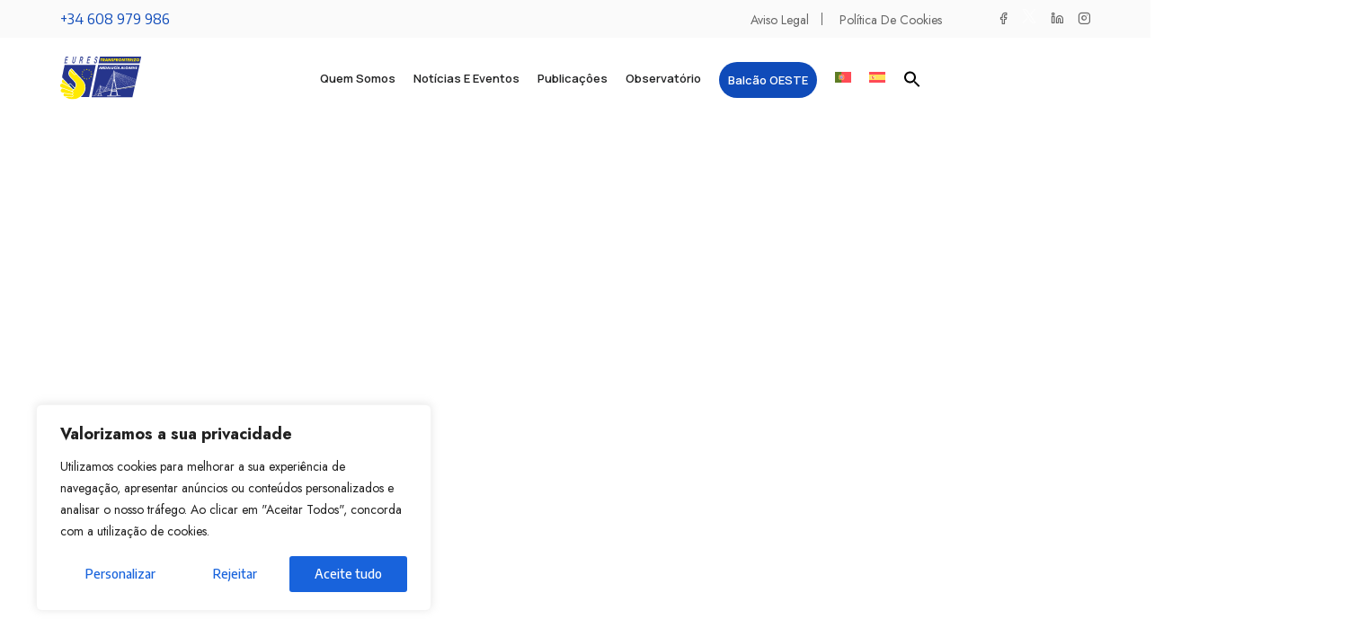

--- FILE ---
content_type: text/html; charset=UTF-8
request_url: https://www.eures-andalucia-algarve.eu/pt-pt/tag/empleo-pt-pt/
body_size: 227319
content:
<!doctype html>
<html class="no-js" lang="zxx">
    <head>
    <meta charset="utf-8">
    <meta http-equiv="X-UA-Compatible" content="IE=edge">
    <meta name="viewport" content="width=device-width, initial-scale=1.0, maximum-scale=1.0, user-scalable=0">
        <title>empleo - Servicio EURES Transfronterizo Andalucía-Algarve</title>
<link rel="alternate" hreflang="pt-pt" href="https://www.eures-andalucia-algarve.eu/pt-pt/tag/empleo-pt-pt/" />
<link rel="alternate" hreflang="es" href="https://www.eures-andalucia-algarve.eu/tag/empleo/" />
<link rel="alternate" hreflang="x-default" href="https://www.eures-andalucia-algarve.eu/tag/empleo/" />

		<!-- All in One SEO 4.5.7.3 - aioseo.com -->
		<meta name="robots" content="max-image-preview:large" />
		<link rel="canonical" href="https://www.eures-andalucia-algarve.eu/pt-pt/tag/empleo-pt-pt/" />
		<meta name="generator" content="All in One SEO (AIOSEO) 4.5.7.3" />
		<script type="application/ld+json" class="aioseo-schema">
			{"@context":"https:\/\/schema.org","@graph":[{"@type":"BreadcrumbList","@id":"https:\/\/www.eures-andalucia-algarve.eu\/pt-pt\/tag\/empleo-pt-pt\/#breadcrumblist","itemListElement":[{"@type":"ListItem","@id":"https:\/\/www.eures-andalucia-algarve.eu\/pt-pt\/#listItem","position":1,"name":"In\u00edcio","item":"https:\/\/www.eures-andalucia-algarve.eu\/pt-pt\/","nextItem":"https:\/\/www.eures-andalucia-algarve.eu\/pt-pt\/tag\/empleo-pt-pt\/#listItem"},{"@type":"ListItem","@id":"https:\/\/www.eures-andalucia-algarve.eu\/pt-pt\/tag\/empleo-pt-pt\/#listItem","position":2,"name":"empleo","previousItem":"https:\/\/www.eures-andalucia-algarve.eu\/pt-pt\/#listItem"}]},{"@type":"CollectionPage","@id":"https:\/\/www.eures-andalucia-algarve.eu\/pt-pt\/tag\/empleo-pt-pt\/#collectionpage","url":"https:\/\/www.eures-andalucia-algarve.eu\/pt-pt\/tag\/empleo-pt-pt\/","name":"empleo - Servicio EURES Transfronterizo Andaluc\u00eda-Algarve","inLanguage":"pt-PT","isPartOf":{"@id":"https:\/\/www.eures-andalucia-algarve.eu\/pt-pt\/#website"},"breadcrumb":{"@id":"https:\/\/www.eures-andalucia-algarve.eu\/pt-pt\/tag\/empleo-pt-pt\/#breadcrumblist"}},{"@type":"Organization","@id":"https:\/\/www.eures-andalucia-algarve.eu\/pt-pt\/#organization","name":"EURES Transfronterizo Andaluc\u00eda-Algarve","url":"https:\/\/www.eures-andalucia-algarve.eu\/pt-pt\/","logo":{"@type":"ImageObject","url":"https:\/\/www.eures-andalucia-algarve.eu\/wp-content\/uploads\/2023\/11\/LogotipoVersionIngles.png","@id":"https:\/\/www.eures-andalucia-algarve.eu\/pt-pt\/tag\/empleo-pt-pt\/#organizationLogo","width":600,"height":378},"image":{"@id":"https:\/\/www.eures-andalucia-algarve.eu\/pt-pt\/#organizationLogo"},"sameAs":["https:\/\/www.facebook.com\/EuresTransfronterizoAndaluciaAlgarve","https:\/\/twitter.com\/eurestandalg","https:\/\/www.linkedin.com\/company\/eures-transfronterizo-andaluca-algarve\/ eures-andalucia-algarve.eu"],"contactPoint":{"@type":"ContactPoint","telephone":"+34626690490","contactType":"Technical Support"}},{"@type":"WebSite","@id":"https:\/\/www.eures-andalucia-algarve.eu\/pt-pt\/#website","url":"https:\/\/www.eures-andalucia-algarve.eu\/pt-pt\/","name":"EURES Transfronterizo Andaluc\u00eda-Algarve","description":"Servicio EURES Transfronterizo Andaluc\u00eda-Algarve","inLanguage":"pt-PT","publisher":{"@id":"https:\/\/www.eures-andalucia-algarve.eu\/pt-pt\/#organization"}}]}
		</script>
		<!-- All in One SEO -->


<!-- Google Tag Manager for WordPress by gtm4wp.com -->
<script data-cfasync="false" data-pagespeed-no-defer>
	var gtm4wp_datalayer_name = "dataLayer";
	var dataLayer = dataLayer || [];
</script>
<!-- End Google Tag Manager for WordPress by gtm4wp.com --><link rel='dns-prefetch' href='//www.eures-andalucia-algarve.eu' />
<link rel='dns-prefetch' href='//www.googletagmanager.com' />
<link rel="alternate" type="application/rss+xml" title="Servicio EURES Transfronterizo Andalucía-Algarve &raquo; Feed" href="https://www.eures-andalucia-algarve.eu/pt-pt/feed/" />
<link rel="alternate" type="application/rss+xml" title="Servicio EURES Transfronterizo Andalucía-Algarve &raquo; Feed de comentários" href="https://www.eures-andalucia-algarve.eu/pt-pt/comments/feed/" />
<link rel="alternate" type="application/rss+xml" title="Feed de etiquetas Servicio EURES Transfronterizo Andalucía-Algarve &raquo; empleo" href="https://www.eures-andalucia-algarve.eu/pt-pt/tag/empleo-pt-pt/feed/" />
		<!-- This site uses the Google Analytics by MonsterInsights plugin v9.11.1 - Using Analytics tracking - https://www.monsterinsights.com/ -->
		<!-- Note: MonsterInsights is not currently configured on this site. The site owner needs to authenticate with Google Analytics in the MonsterInsights settings panel. -->
					<!-- No tracking code set -->
				<!-- / Google Analytics by MonsterInsights -->
		<script type="text/javascript">
/* <![CDATA[ */
window._wpemojiSettings = {"baseUrl":"https:\/\/s.w.org\/images\/core\/emoji\/14.0.0\/72x72\/","ext":".png","svgUrl":"https:\/\/s.w.org\/images\/core\/emoji\/14.0.0\/svg\/","svgExt":".svg","source":{"concatemoji":"https:\/\/www.eures-andalucia-algarve.eu\/wp-includes\/js\/wp-emoji-release.min.js?ver=6.4.3"}};
/*! This file is auto-generated */
!function(i,n){var o,s,e;function c(e){try{var t={supportTests:e,timestamp:(new Date).valueOf()};sessionStorage.setItem(o,JSON.stringify(t))}catch(e){}}function p(e,t,n){e.clearRect(0,0,e.canvas.width,e.canvas.height),e.fillText(t,0,0);var t=new Uint32Array(e.getImageData(0,0,e.canvas.width,e.canvas.height).data),r=(e.clearRect(0,0,e.canvas.width,e.canvas.height),e.fillText(n,0,0),new Uint32Array(e.getImageData(0,0,e.canvas.width,e.canvas.height).data));return t.every(function(e,t){return e===r[t]})}function u(e,t,n){switch(t){case"flag":return n(e,"\ud83c\udff3\ufe0f\u200d\u26a7\ufe0f","\ud83c\udff3\ufe0f\u200b\u26a7\ufe0f")?!1:!n(e,"\ud83c\uddfa\ud83c\uddf3","\ud83c\uddfa\u200b\ud83c\uddf3")&&!n(e,"\ud83c\udff4\udb40\udc67\udb40\udc62\udb40\udc65\udb40\udc6e\udb40\udc67\udb40\udc7f","\ud83c\udff4\u200b\udb40\udc67\u200b\udb40\udc62\u200b\udb40\udc65\u200b\udb40\udc6e\u200b\udb40\udc67\u200b\udb40\udc7f");case"emoji":return!n(e,"\ud83e\udef1\ud83c\udffb\u200d\ud83e\udef2\ud83c\udfff","\ud83e\udef1\ud83c\udffb\u200b\ud83e\udef2\ud83c\udfff")}return!1}function f(e,t,n){var r="undefined"!=typeof WorkerGlobalScope&&self instanceof WorkerGlobalScope?new OffscreenCanvas(300,150):i.createElement("canvas"),a=r.getContext("2d",{willReadFrequently:!0}),o=(a.textBaseline="top",a.font="600 32px Arial",{});return e.forEach(function(e){o[e]=t(a,e,n)}),o}function t(e){var t=i.createElement("script");t.src=e,t.defer=!0,i.head.appendChild(t)}"undefined"!=typeof Promise&&(o="wpEmojiSettingsSupports",s=["flag","emoji"],n.supports={everything:!0,everythingExceptFlag:!0},e=new Promise(function(e){i.addEventListener("DOMContentLoaded",e,{once:!0})}),new Promise(function(t){var n=function(){try{var e=JSON.parse(sessionStorage.getItem(o));if("object"==typeof e&&"number"==typeof e.timestamp&&(new Date).valueOf()<e.timestamp+604800&&"object"==typeof e.supportTests)return e.supportTests}catch(e){}return null}();if(!n){if("undefined"!=typeof Worker&&"undefined"!=typeof OffscreenCanvas&&"undefined"!=typeof URL&&URL.createObjectURL&&"undefined"!=typeof Blob)try{var e="postMessage("+f.toString()+"("+[JSON.stringify(s),u.toString(),p.toString()].join(",")+"));",r=new Blob([e],{type:"text/javascript"}),a=new Worker(URL.createObjectURL(r),{name:"wpTestEmojiSupports"});return void(a.onmessage=function(e){c(n=e.data),a.terminate(),t(n)})}catch(e){}c(n=f(s,u,p))}t(n)}).then(function(e){for(var t in e)n.supports[t]=e[t],n.supports.everything=n.supports.everything&&n.supports[t],"flag"!==t&&(n.supports.everythingExceptFlag=n.supports.everythingExceptFlag&&n.supports[t]);n.supports.everythingExceptFlag=n.supports.everythingExceptFlag&&!n.supports.flag,n.DOMReady=!1,n.readyCallback=function(){n.DOMReady=!0}}).then(function(){return e}).then(function(){var e;n.supports.everything||(n.readyCallback(),(e=n.source||{}).concatemoji?t(e.concatemoji):e.wpemoji&&e.twemoji&&(t(e.twemoji),t(e.wpemoji)))}))}((window,document),window._wpemojiSettings);
/* ]]> */
</script>
<link rel='stylesheet' id='toolset_bootstrap_4-css' href='https://www.eures-andalucia-algarve.eu/wp-content/plugins/types/vendor/toolset/toolset-common/res/lib/bootstrap4/css/bootstrap.min.css?ver=4.5.3' type='text/css' media='screen' />
<link rel='stylesheet' id='jquery.prettyphoto-css' href='https://www.eures-andalucia-algarve.eu/wp-content/plugins/wp-video-lightbox/css/prettyPhoto.css?ver=6.4.3' type='text/css' media='all' />
<link rel='stylesheet' id='video-lightbox-css' href='https://www.eures-andalucia-algarve.eu/wp-content/plugins/wp-video-lightbox/wp-video-lightbox.css?ver=6.4.3' type='text/css' media='all' />
<style id='wp-emoji-styles-inline-css' type='text/css'>

	img.wp-smiley, img.emoji {
		display: inline !important;
		border: none !important;
		box-shadow: none !important;
		height: 1em !important;
		width: 1em !important;
		margin: 0 0.07em !important;
		vertical-align: -0.1em !important;
		background: none !important;
		padding: 0 !important;
	}
</style>
<style id='classic-theme-styles-inline-css' type='text/css'>
/*! This file is auto-generated */
.wp-block-button__link{color:#fff;background-color:#32373c;border-radius:9999px;box-shadow:none;text-decoration:none;padding:calc(.667em + 2px) calc(1.333em + 2px);font-size:1.125em}.wp-block-file__button{background:#32373c;color:#fff;text-decoration:none}
</style>
<style id='global-styles-inline-css' type='text/css'>
body{--wp--preset--color--black: #000000;--wp--preset--color--cyan-bluish-gray: #abb8c3;--wp--preset--color--white: #ffffff;--wp--preset--color--pale-pink: #f78da7;--wp--preset--color--vivid-red: #cf2e2e;--wp--preset--color--luminous-vivid-orange: #ff6900;--wp--preset--color--luminous-vivid-amber: #fcb900;--wp--preset--color--light-green-cyan: #7bdcb5;--wp--preset--color--vivid-green-cyan: #00d084;--wp--preset--color--pale-cyan-blue: #8ed1fc;--wp--preset--color--vivid-cyan-blue: #0693e3;--wp--preset--color--vivid-purple: #9b51e0;--wp--preset--gradient--vivid-cyan-blue-to-vivid-purple: linear-gradient(135deg,rgba(6,147,227,1) 0%,rgb(155,81,224) 100%);--wp--preset--gradient--light-green-cyan-to-vivid-green-cyan: linear-gradient(135deg,rgb(122,220,180) 0%,rgb(0,208,130) 100%);--wp--preset--gradient--luminous-vivid-amber-to-luminous-vivid-orange: linear-gradient(135deg,rgba(252,185,0,1) 0%,rgba(255,105,0,1) 100%);--wp--preset--gradient--luminous-vivid-orange-to-vivid-red: linear-gradient(135deg,rgba(255,105,0,1) 0%,rgb(207,46,46) 100%);--wp--preset--gradient--very-light-gray-to-cyan-bluish-gray: linear-gradient(135deg,rgb(238,238,238) 0%,rgb(169,184,195) 100%);--wp--preset--gradient--cool-to-warm-spectrum: linear-gradient(135deg,rgb(74,234,220) 0%,rgb(151,120,209) 20%,rgb(207,42,186) 40%,rgb(238,44,130) 60%,rgb(251,105,98) 80%,rgb(254,248,76) 100%);--wp--preset--gradient--blush-light-purple: linear-gradient(135deg,rgb(255,206,236) 0%,rgb(152,150,240) 100%);--wp--preset--gradient--blush-bordeaux: linear-gradient(135deg,rgb(254,205,165) 0%,rgb(254,45,45) 50%,rgb(107,0,62) 100%);--wp--preset--gradient--luminous-dusk: linear-gradient(135deg,rgb(255,203,112) 0%,rgb(199,81,192) 50%,rgb(65,88,208) 100%);--wp--preset--gradient--pale-ocean: linear-gradient(135deg,rgb(255,245,203) 0%,rgb(182,227,212) 50%,rgb(51,167,181) 100%);--wp--preset--gradient--electric-grass: linear-gradient(135deg,rgb(202,248,128) 0%,rgb(113,206,126) 100%);--wp--preset--gradient--midnight: linear-gradient(135deg,rgb(2,3,129) 0%,rgb(40,116,252) 100%);--wp--preset--font-size--small: 13px;--wp--preset--font-size--medium: 20px;--wp--preset--font-size--large: 36px;--wp--preset--font-size--x-large: 42px;--wp--preset--spacing--20: 0.44rem;--wp--preset--spacing--30: 0.67rem;--wp--preset--spacing--40: 1rem;--wp--preset--spacing--50: 1.5rem;--wp--preset--spacing--60: 2.25rem;--wp--preset--spacing--70: 3.38rem;--wp--preset--spacing--80: 5.06rem;--wp--preset--shadow--natural: 6px 6px 9px rgba(0, 0, 0, 0.2);--wp--preset--shadow--deep: 12px 12px 50px rgba(0, 0, 0, 0.4);--wp--preset--shadow--sharp: 6px 6px 0px rgba(0, 0, 0, 0.2);--wp--preset--shadow--outlined: 6px 6px 0px -3px rgba(255, 255, 255, 1), 6px 6px rgba(0, 0, 0, 1);--wp--preset--shadow--crisp: 6px 6px 0px rgba(0, 0, 0, 1);}:where(.is-layout-flex){gap: 0.5em;}:where(.is-layout-grid){gap: 0.5em;}body .is-layout-flow > .alignleft{float: left;margin-inline-start: 0;margin-inline-end: 2em;}body .is-layout-flow > .alignright{float: right;margin-inline-start: 2em;margin-inline-end: 0;}body .is-layout-flow > .aligncenter{margin-left: auto !important;margin-right: auto !important;}body .is-layout-constrained > .alignleft{float: left;margin-inline-start: 0;margin-inline-end: 2em;}body .is-layout-constrained > .alignright{float: right;margin-inline-start: 2em;margin-inline-end: 0;}body .is-layout-constrained > .aligncenter{margin-left: auto !important;margin-right: auto !important;}body .is-layout-constrained > :where(:not(.alignleft):not(.alignright):not(.alignfull)){max-width: var(--wp--style--global--content-size);margin-left: auto !important;margin-right: auto !important;}body .is-layout-constrained > .alignwide{max-width: var(--wp--style--global--wide-size);}body .is-layout-flex{display: flex;}body .is-layout-flex{flex-wrap: wrap;align-items: center;}body .is-layout-flex > *{margin: 0;}body .is-layout-grid{display: grid;}body .is-layout-grid > *{margin: 0;}:where(.wp-block-columns.is-layout-flex){gap: 2em;}:where(.wp-block-columns.is-layout-grid){gap: 2em;}:where(.wp-block-post-template.is-layout-flex){gap: 1.25em;}:where(.wp-block-post-template.is-layout-grid){gap: 1.25em;}.has-black-color{color: var(--wp--preset--color--black) !important;}.has-cyan-bluish-gray-color{color: var(--wp--preset--color--cyan-bluish-gray) !important;}.has-white-color{color: var(--wp--preset--color--white) !important;}.has-pale-pink-color{color: var(--wp--preset--color--pale-pink) !important;}.has-vivid-red-color{color: var(--wp--preset--color--vivid-red) !important;}.has-luminous-vivid-orange-color{color: var(--wp--preset--color--luminous-vivid-orange) !important;}.has-luminous-vivid-amber-color{color: var(--wp--preset--color--luminous-vivid-amber) !important;}.has-light-green-cyan-color{color: var(--wp--preset--color--light-green-cyan) !important;}.has-vivid-green-cyan-color{color: var(--wp--preset--color--vivid-green-cyan) !important;}.has-pale-cyan-blue-color{color: var(--wp--preset--color--pale-cyan-blue) !important;}.has-vivid-cyan-blue-color{color: var(--wp--preset--color--vivid-cyan-blue) !important;}.has-vivid-purple-color{color: var(--wp--preset--color--vivid-purple) !important;}.has-black-background-color{background-color: var(--wp--preset--color--black) !important;}.has-cyan-bluish-gray-background-color{background-color: var(--wp--preset--color--cyan-bluish-gray) !important;}.has-white-background-color{background-color: var(--wp--preset--color--white) !important;}.has-pale-pink-background-color{background-color: var(--wp--preset--color--pale-pink) !important;}.has-vivid-red-background-color{background-color: var(--wp--preset--color--vivid-red) !important;}.has-luminous-vivid-orange-background-color{background-color: var(--wp--preset--color--luminous-vivid-orange) !important;}.has-luminous-vivid-amber-background-color{background-color: var(--wp--preset--color--luminous-vivid-amber) !important;}.has-light-green-cyan-background-color{background-color: var(--wp--preset--color--light-green-cyan) !important;}.has-vivid-green-cyan-background-color{background-color: var(--wp--preset--color--vivid-green-cyan) !important;}.has-pale-cyan-blue-background-color{background-color: var(--wp--preset--color--pale-cyan-blue) !important;}.has-vivid-cyan-blue-background-color{background-color: var(--wp--preset--color--vivid-cyan-blue) !important;}.has-vivid-purple-background-color{background-color: var(--wp--preset--color--vivid-purple) !important;}.has-black-border-color{border-color: var(--wp--preset--color--black) !important;}.has-cyan-bluish-gray-border-color{border-color: var(--wp--preset--color--cyan-bluish-gray) !important;}.has-white-border-color{border-color: var(--wp--preset--color--white) !important;}.has-pale-pink-border-color{border-color: var(--wp--preset--color--pale-pink) !important;}.has-vivid-red-border-color{border-color: var(--wp--preset--color--vivid-red) !important;}.has-luminous-vivid-orange-border-color{border-color: var(--wp--preset--color--luminous-vivid-orange) !important;}.has-luminous-vivid-amber-border-color{border-color: var(--wp--preset--color--luminous-vivid-amber) !important;}.has-light-green-cyan-border-color{border-color: var(--wp--preset--color--light-green-cyan) !important;}.has-vivid-green-cyan-border-color{border-color: var(--wp--preset--color--vivid-green-cyan) !important;}.has-pale-cyan-blue-border-color{border-color: var(--wp--preset--color--pale-cyan-blue) !important;}.has-vivid-cyan-blue-border-color{border-color: var(--wp--preset--color--vivid-cyan-blue) !important;}.has-vivid-purple-border-color{border-color: var(--wp--preset--color--vivid-purple) !important;}.has-vivid-cyan-blue-to-vivid-purple-gradient-background{background: var(--wp--preset--gradient--vivid-cyan-blue-to-vivid-purple) !important;}.has-light-green-cyan-to-vivid-green-cyan-gradient-background{background: var(--wp--preset--gradient--light-green-cyan-to-vivid-green-cyan) !important;}.has-luminous-vivid-amber-to-luminous-vivid-orange-gradient-background{background: var(--wp--preset--gradient--luminous-vivid-amber-to-luminous-vivid-orange) !important;}.has-luminous-vivid-orange-to-vivid-red-gradient-background{background: var(--wp--preset--gradient--luminous-vivid-orange-to-vivid-red) !important;}.has-very-light-gray-to-cyan-bluish-gray-gradient-background{background: var(--wp--preset--gradient--very-light-gray-to-cyan-bluish-gray) !important;}.has-cool-to-warm-spectrum-gradient-background{background: var(--wp--preset--gradient--cool-to-warm-spectrum) !important;}.has-blush-light-purple-gradient-background{background: var(--wp--preset--gradient--blush-light-purple) !important;}.has-blush-bordeaux-gradient-background{background: var(--wp--preset--gradient--blush-bordeaux) !important;}.has-luminous-dusk-gradient-background{background: var(--wp--preset--gradient--luminous-dusk) !important;}.has-pale-ocean-gradient-background{background: var(--wp--preset--gradient--pale-ocean) !important;}.has-electric-grass-gradient-background{background: var(--wp--preset--gradient--electric-grass) !important;}.has-midnight-gradient-background{background: var(--wp--preset--gradient--midnight) !important;}.has-small-font-size{font-size: var(--wp--preset--font-size--small) !important;}.has-medium-font-size{font-size: var(--wp--preset--font-size--medium) !important;}.has-large-font-size{font-size: var(--wp--preset--font-size--large) !important;}.has-x-large-font-size{font-size: var(--wp--preset--font-size--x-large) !important;}
.wp-block-navigation a:where(:not(.wp-element-button)){color: inherit;}
:where(.wp-block-post-template.is-layout-flex){gap: 1.25em;}:where(.wp-block-post-template.is-layout-grid){gap: 1.25em;}
:where(.wp-block-columns.is-layout-flex){gap: 2em;}:where(.wp-block-columns.is-layout-grid){gap: 2em;}
.wp-block-pullquote{font-size: 1.5em;line-height: 1.6;}
</style>
<link rel='stylesheet' id='contact-form-7-css' href='https://www.eures-andalucia-algarve.eu/wp-content/plugins/contact-form-7/includes/css/styles.css?ver=5.9' type='text/css' media='all' />
<link rel='stylesheet' id='plyr-css-css' href='https://www.eures-andalucia-algarve.eu/wp-content/plugins/easy-video-player/lib/plyr.css?ver=6.4.3' type='text/css' media='all' />
<link rel='stylesheet' id='buttons-css' href='https://www.eures-andalucia-algarve.eu/wp-includes/css/buttons.min.css?ver=6.4.3' type='text/css' media='all' />
<link rel='stylesheet' id='dashicons-css' href='https://www.eures-andalucia-algarve.eu/wp-includes/css/dashicons.min.css?ver=6.4.3' type='text/css' media='all' />
<link rel='stylesheet' id='editor-buttons-css' href='https://www.eures-andalucia-algarve.eu/wp-includes/css/editor.min.css?ver=6.4.3' type='text/css' media='all' />
<link rel='stylesheet' id='wpsc-framework-css' href='https://www.eures-andalucia-algarve.eu/wp-content/plugins/supportcandy/framework/style.css?ver=3.2.6' type='text/css' media='all' />
<link rel='stylesheet' id='wpsc-select2-css' href='https://www.eures-andalucia-algarve.eu/wp-content/plugins/supportcandy/asset/css/select2.css?ver=3.2.6' type='text/css' media='all' />
<link rel='stylesheet' id='gpopover-css' href='https://www.eures-andalucia-algarve.eu/wp-content/plugins/supportcandy/asset/libs/gpopover/jquery.gpopover.css?ver=3.2.6' type='text/css' media='all' />
<link rel='stylesheet' id='flatpickr-css-css' href='https://www.eures-andalucia-algarve.eu/wp-content/plugins/supportcandy/asset/libs/flatpickr/flatpickr.min.css?ver=3.2.6' type='text/css' media='all' />
<link rel='stylesheet' id='fullcalendar-css' href='https://www.eures-andalucia-algarve.eu/wp-content/plugins/supportcandy/asset/libs/fullcalendar/lib/main.min.css?ver=3.2.6' type='text/css' media='all' />
<link rel='stylesheet' id='datatables-css' href='https://www.eures-andalucia-algarve.eu/wp-content/plugins/supportcandy/asset/libs/DataTables/datatables.min.css?ver=3.2.6' type='text/css' media='all' />
<link rel='stylesheet' id='videojs-css' href='https://www.eures-andalucia-algarve.eu/wp-content/plugins/videojs-html5-player/videojs/video-js.min.css?ver=6.4.3' type='text/css' media='all' />
<link rel='stylesheet' id='awsm-jobs-general-css' href='https://www.eures-andalucia-algarve.eu/wp-content/plugins/wp-job-openings/assets/css/general.min.css?ver=3.4.3' type='text/css' media='all' />
<link rel='stylesheet' id='awsm-jobs-style-css' href='https://www.eures-andalucia-algarve.eu/wp-content/plugins/wp-job-openings/assets/css/style.min.css?ver=3.4.3' type='text/css' media='all' />
<link rel='stylesheet' id='yop-public-css' href='https://www.eures-andalucia-algarve.eu/wp-content/plugins/yop-poll/public/assets/css/yop-poll-public-6.5.29.css?ver=6.4.3' type='text/css' media='all' />
<link rel='stylesheet' id='wpml-legacy-horizontal-list-0-css' href='https://www.eures-andalucia-algarve.eu/wp-content/plugins/sitepress-multilingual-cms/templates/language-switchers/legacy-list-horizontal/style.min.css?ver=1' type='text/css' media='all' />
<link rel='stylesheet' id='wpml-menu-item-0-css' href='https://www.eures-andalucia-algarve.eu/wp-content/plugins/sitepress-multilingual-cms/templates/language-switchers/menu-item/style.min.css?ver=1' type='text/css' media='all' />
<link rel='stylesheet' id='custom-stylesheet-css' href='https://www.eures-andalucia-algarve.eu/wp-content/themes/itodo/css/fontawesome/css/font-awesome.min.css?ver=6.4.3' type='text/css' media='all' />
<link rel='stylesheet' id='ivory-search-styles-css' href='https://www.eures-andalucia-algarve.eu/wp-content/plugins/add-search-to-menu/public/css/ivory-search.min.css?ver=5.5.4' type='text/css' media='all' />
<link rel='stylesheet' id='elementor-frontend-css' href='https://www.eures-andalucia-algarve.eu/wp-content/plugins/elementor/assets/css/frontend-lite.min.css?ver=3.19.4' type='text/css' media='all' />
<link rel='stylesheet' id='swiper-css' href='https://www.eures-andalucia-algarve.eu/wp-content/plugins/elementor/assets/lib/swiper/v8/css/swiper.min.css?ver=8.4.5' type='text/css' media='all' />
<link rel='stylesheet' id='elementor-post-49-css' href='https://www.eures-andalucia-algarve.eu/wp-content/uploads/elementor/css/post-49.css?ver=1709816202' type='text/css' media='all' />
<link rel='stylesheet' id='font-awesome-5-all-css' href='https://www.eures-andalucia-algarve.eu/wp-content/plugins/elementor/assets/lib/font-awesome/css/all.min.css?ver=3.19.4' type='text/css' media='all' />
<link rel='stylesheet' id='font-awesome-4-shim-css' href='https://www.eures-andalucia-algarve.eu/wp-content/plugins/elementor/assets/lib/font-awesome/css/v4-shims.min.css?ver=3.19.4' type='text/css' media='all' />
<link rel='stylesheet' id='bootstrap-css' href='https://www.eures-andalucia-algarve.eu/wp-content/themes/itodo/css/bootstrap.min.css?ver=6.4.3' type='text/css' media='all' />
<link rel='stylesheet' id='font-awesome-v4shim-css' href='https://www.eures-andalucia-algarve.eu/wp-content/plugins/types/vendor/toolset/toolset-common/res/lib/font-awesome/css/v4-shims.css?ver=5.13.0' type='text/css' media='screen' />
<link rel='stylesheet' id='font-awesome-css' href='https://www.eures-andalucia-algarve.eu/wp-content/plugins/types/vendor/toolset/toolset-common/res/lib/font-awesome/css/all.css?ver=5.13.0' type='text/css' media='screen' />
<link rel='stylesheet' id='owl-carousel-css' href='https://www.eures-andalucia-algarve.eu/wp-content/themes/itodo/css/owl.carousel.min.css?ver=6.4.3' type='text/css' media='all' />
<link rel='stylesheet' id='magnific-popup-css' href='https://www.eures-andalucia-algarve.eu/wp-content/themes/itodo/css/magnific-popup.min.css?ver=6.4.3' type='text/css' media='all' />
<link rel='stylesheet' id='loader-css' href='https://www.eures-andalucia-algarve.eu/wp-content/themes/itodo/css/loader.min.css?ver=6.4.3' type='text/css' media='all' />
<link rel='stylesheet' id='flaticon-css' href='https://www.eures-andalucia-algarve.eu/wp-content/themes/itodo/css/flaticon.min.css?ver=6.4.3' type='text/css' media='all' />
<link rel='stylesheet' id='animate-css' href='https://www.eures-andalucia-algarve.eu/wp-content/themes/itodo/css/animate.css?ver=6.4.3' type='text/css' media='all' />
<link rel='stylesheet' id='itodo-feather-css' href='https://www.eures-andalucia-algarve.eu/wp-content/themes/itodo/css/feather.css?ver=6.4.3' type='text/css' media='all' />
<link rel='stylesheet' id='itodo-lc_lightbox-css' href='https://www.eures-andalucia-algarve.eu/wp-content/themes/itodo/css/lc_lightbox.css?ver=6.4.3' type='text/css' media='all' />
<link rel='stylesheet' id='swiper-bundle-css' href='https://www.eures-andalucia-algarve.eu/wp-content/themes/itodo/css/swiper-bundle.min.css?ver=6.4.3' type='text/css' media='all' />
<link rel='stylesheet' id='itodo-style-css' href='https://www.eures-andalucia-algarve.eu/wp-content/themes/itodo/css/style.css?ver=6.4.3' type='text/css' media='all' />
<link rel='stylesheet' id='itodo-css-css' href='https://www.eures-andalucia-algarve.eu/wp-content/themes/itodo/style.css?ver=2022-05-06' type='text/css' media='all' />
<link rel='stylesheet' id='elementor-icons-ekiticons-css' href='https://www.eures-andalucia-algarve.eu/wp-content/plugins/elementskit-lite/modules/elementskit-icon-pack/assets/css/ekiticons.css?ver=3.0.5' type='text/css' media='all' />
<link rel='stylesheet' id='heateor_sss_frontend_css-css' href='https://www.eures-andalucia-algarve.eu/wp-content/plugins/sassy-social-share/public/css/sassy-social-share-public.css?ver=3.3.59' type='text/css' media='all' />
<style id='heateor_sss_frontend_css-inline-css' type='text/css'>
.heateor_sss_button_instagram span.heateor_sss_svg,a.heateor_sss_instagram span.heateor_sss_svg{background:radial-gradient(circle at 30% 107%,#fdf497 0,#fdf497 5%,#fd5949 45%,#d6249f 60%,#285aeb 90%)}div.heateor_sss_horizontal_sharing a.heateor_sss_button_instagram span{background:#FFFFFF!important;}div.heateor_sss_standard_follow_icons_container a.heateor_sss_button_instagram span{background:#FFFFFF}div.heateor_sss_vertical_sharing  a.heateor_sss_button_instagram span{background:#FAFAFA22!important;}div.heateor_sss_floating_follow_icons_container a.heateor_sss_button_instagram span{background:#FAFAFA22}div.heateor_sss_vertical_sharing a.heateor_sss_button_instagram span:hover{background:#f4f4f4!important;}div.heateor_sss_floating_follow_icons_container a.heateor_sss_button_instagram span:hover{background:#f4f4f4}.heateor_sss_horizontal_sharing .heateor_sss_svg,.heateor_sss_standard_follow_icons_container .heateor_sss_svg{background-color:#FFFFFF!important;background:#FFFFFF!important;color:#000000;border-width:0px;border-style:solid;border-color:transparent}.heateor_sss_horizontal_sharing span.heateor_sss_svg:hover,.heateor_sss_standard_follow_icons_container span.heateor_sss_svg:hover{border-color:transparent;}.heateor_sss_vertical_sharing span.heateor_sss_svg,.heateor_sss_floating_follow_icons_container span.heateor_sss_svg{background-color:#FAFAFA22!important;background:#FAFAFA22!important;color:#000000;border-width:4px;border-style:solid;border-color:transparent;}.heateor_sss_vertical_sharing span.heateor_sss_svg:hover,.heateor_sss_floating_follow_icons_container span.heateor_sss_svg:hover{background-color:#f4f4f4!important;background:#f4f4f4!important;border-color:#f4f4f4;}@media screen and (max-width:783px) {.heateor_sss_vertical_sharing{display:none!important}}div.heateor_sss_sharing_container,heateor_sss_horizontal_sharing{
margin-bottom:4%;
margin-right:25%
}
div.heateor_sss_sharing_title{
margin-bottom:1%}

div.heateor_sss_sharing_ul{
padding-top:10%;
padding-bottom:10%;
}


span.heateor_sss_svg{
opacity: 0.8 !important;}
</style>
<link rel='stylesheet' id='skb-cife-elegant_icon-css' href='https://www.eures-andalucia-algarve.eu/wp-content/plugins/skyboot-custom-icons-for-elementor/assets/css/elegant.css?ver=1.0.8' type='text/css' media='all' />
<link rel='stylesheet' id='skb-cife-linearicons_icon-css' href='https://www.eures-andalucia-algarve.eu/wp-content/plugins/skyboot-custom-icons-for-elementor/assets/css/linearicons.css?ver=1.0.8' type='text/css' media='all' />
<link rel='stylesheet' id='skb-cife-themify_icon-css' href='https://www.eures-andalucia-algarve.eu/wp-content/plugins/skyboot-custom-icons-for-elementor/assets/css/themify.css?ver=1.0.8' type='text/css' media='all' />
<link rel='stylesheet' id='cf7cf-style-css' href='https://www.eures-andalucia-algarve.eu/wp-content/plugins/cf7-conditional-fields/style.css?ver=2.4.7' type='text/css' media='all' />
<link rel='stylesheet' id='ekit-widget-styles-css' href='https://www.eures-andalucia-algarve.eu/wp-content/plugins/elementskit-lite/widgets/init/assets/css/widget-styles.css?ver=3.0.5' type='text/css' media='all' />
<link rel='stylesheet' id='ekit-responsive-css' href='https://www.eures-andalucia-algarve.eu/wp-content/plugins/elementskit-lite/widgets/init/assets/css/responsive.css?ver=3.0.5' type='text/css' media='all' />
<link rel='stylesheet' id='eael-general-css' href='https://www.eures-andalucia-algarve.eu/wp-content/plugins/essential-addons-for-elementor-lite/assets/front-end/css/view/general.min.css?ver=5.9.10' type='text/css' media='all' />
<link rel='stylesheet' id='wpr-text-animations-css-css' href='https://www.eures-andalucia-algarve.eu/wp-content/plugins/royal-elementor-addons/assets/css/lib/animations/text-animations.min.css?ver=1.3.93' type='text/css' media='all' />
<link rel='stylesheet' id='wpr-addons-css-css' href='https://www.eures-andalucia-algarve.eu/wp-content/plugins/royal-elementor-addons/assets/css/frontend.min.css?ver=1.3.93' type='text/css' media='all' />
<link rel='stylesheet' id='google-fonts-1-css' href='https://fonts.googleapis.com/css?family=Encode+Sans%3A100%2C100italic%2C200%2C200italic%2C300%2C300italic%2C400%2C400italic%2C500%2C500italic%2C600%2C600italic%2C700%2C700italic%2C800%2C800italic%2C900%2C900italic%7CRoboto%3A100%2C100italic%2C200%2C200italic%2C300%2C300italic%2C400%2C400italic%2C500%2C500italic%2C600%2C600italic%2C700%2C700italic%2C800%2C800italic%2C900%2C900italic&#038;display=swap&#038;ver=6.4.3' type='text/css' media='all' />
<link rel="preconnect" href="https://fonts.gstatic.com/" crossorigin><script type="text/javascript" id="wpml-cookie-js-extra">
/* <![CDATA[ */
var wpml_cookies = {"wp-wpml_current_language":{"value":"pt-pt","expires":1,"path":"\/"}};
var wpml_cookies = {"wp-wpml_current_language":{"value":"pt-pt","expires":1,"path":"\/"}};
/* ]]> */
</script>
<script type="text/javascript" src="https://www.eures-andalucia-algarve.eu/wp-content/plugins/sitepress-multilingual-cms/res/js/cookies/language-cookie.js?ver=4.6.9" id="wpml-cookie-js" defer="defer" data-wp-strategy="defer"></script>
<script type="text/javascript" data-cfasync="false" src="https://www.eures-andalucia-algarve.eu/wp-includes/js/jquery/jquery.min.js?ver=3.7.1" id="jquery-core-js"></script>
<script type="text/javascript" data-cfasync="false" src="https://www.eures-andalucia-algarve.eu/wp-includes/js/jquery/jquery-migrate.min.js?ver=3.4.1" id="jquery-migrate-js"></script>
<script type="text/javascript" src="https://www.eures-andalucia-algarve.eu/wp-content/plugins/wp-video-lightbox/js/jquery.prettyPhoto.js?ver=3.1.6" id="jquery.prettyphoto-js"></script>
<script type="text/javascript" id="video-lightbox-js-extra">
/* <![CDATA[ */
var vlpp_vars = {"prettyPhoto_rel":"wp-video-lightbox","animation_speed":"fast","slideshow":"5000","autoplay_slideshow":"false","opacity":"0.80","show_title":"true","allow_resize":"true","allow_expand":"true","default_width":"640","default_height":"480","counter_separator_label":"\/","theme":"pp_default","horizontal_padding":"20","hideflash":"false","wmode":"opaque","autoplay":"false","modal":"false","deeplinking":"false","overlay_gallery":"true","overlay_gallery_max":"30","keyboard_shortcuts":"true","ie6_fallback":"true"};
/* ]]> */
</script>
<script type="text/javascript" src="https://www.eures-andalucia-algarve.eu/wp-content/plugins/wp-video-lightbox/js/video-lightbox.js?ver=3.1.6" id="video-lightbox-js"></script>
<script type="text/javascript" id="cookie-law-info-js-extra">
/* <![CDATA[ */
var _ckyConfig = {"_ipData":[],"_assetsURL":"https:\/\/www.eures-andalucia-algarve.eu\/wp-content\/plugins\/cookie-law-info\/lite\/frontend\/images\/","_publicURL":"https:\/\/www.eures-andalucia-algarve.eu","_expiry":"365","_categories":[{"name":"Necess\u00e1rio","slug":"necessary","isNecessary":true,"ccpaDoNotSell":true,"cookies":[],"active":true,"defaultConsent":{"gdpr":true,"ccpa":true}},{"name":"Funcional","slug":"functional","isNecessary":false,"ccpaDoNotSell":true,"cookies":[],"active":true,"defaultConsent":{"gdpr":false,"ccpa":false}},{"name":"Analytics","slug":"analytics","isNecessary":false,"ccpaDoNotSell":true,"cookies":[],"active":true,"defaultConsent":{"gdpr":false,"ccpa":false}},{"name":"Desempenho","slug":"performance","isNecessary":false,"ccpaDoNotSell":true,"cookies":[],"active":true,"defaultConsent":{"gdpr":false,"ccpa":false}},{"name":"An\u00fancio","slug":"advertisement","isNecessary":false,"ccpaDoNotSell":true,"cookies":[],"active":true,"defaultConsent":{"gdpr":false,"ccpa":false}}],"_activeLaw":"gdpr","_rootDomain":"","_block":"1","_showBanner":"1","_bannerConfig":{"settings":{"type":"box","preferenceCenterType":"popup","position":"bottom-left","applicableLaw":"gdpr"},"behaviours":{"reloadBannerOnAccept":false,"loadAnalyticsByDefault":false,"animations":{"onLoad":"animate","onHide":"sticky"}},"config":{"revisitConsent":{"status":true,"tag":"revisit-consent","position":"bottom-left","meta":{"url":"#"},"styles":{"background-color":"#0056A7"},"elements":{"title":{"type":"text","tag":"revisit-consent-title","status":true,"styles":{"color":"#0056a7"}}}},"preferenceCenter":{"toggle":{"status":true,"tag":"detail-category-toggle","type":"toggle","states":{"active":{"styles":{"background-color":"#1863DC"}},"inactive":{"styles":{"background-color":"#D0D5D2"}}}}},"categoryPreview":{"status":false,"toggle":{"status":true,"tag":"detail-category-preview-toggle","type":"toggle","states":{"active":{"styles":{"background-color":"#1863DC"}},"inactive":{"styles":{"background-color":"#D0D5D2"}}}}},"videoPlaceholder":{"status":true,"styles":{"background-color":"#000000","border-color":"#000000","color":"#ffffff"}},"readMore":{"status":false,"tag":"readmore-button","type":"link","meta":{"noFollow":true,"newTab":true},"styles":{"color":"#1863DC","background-color":"transparent","border-color":"transparent"}},"auditTable":{"status":true},"optOption":{"status":true,"toggle":{"status":true,"tag":"optout-option-toggle","type":"toggle","states":{"active":{"styles":{"background-color":"#1863dc"}},"inactive":{"styles":{"background-color":"#FFFFFF"}}}}}}},"_version":"3.2.0","_logConsent":"1","_tags":[{"tag":"accept-button","styles":{"color":"#FFFFFF","background-color":"#1863DC","border-color":"#1863DC"}},{"tag":"reject-button","styles":{"color":"#1863DC","background-color":"transparent","border-color":"#1863DC"}},{"tag":"settings-button","styles":{"color":"#1863DC","background-color":"transparent","border-color":"#1863DC"}},{"tag":"readmore-button","styles":{"color":"#1863DC","background-color":"transparent","border-color":"transparent"}},{"tag":"donotsell-button","styles":{"color":"#1863DC","background-color":"transparent","border-color":"transparent"}},{"tag":"accept-button","styles":{"color":"#FFFFFF","background-color":"#1863DC","border-color":"#1863DC"}},{"tag":"revisit-consent","styles":{"background-color":"#0056A7"}}],"_shortCodes":[{"key":"cky_readmore","content":"<a href=\"#\" class=\"cky-policy\" aria-label=\"Pol\u00edtica de Cookies\" target=\"_blank\" rel=\"noopener\" data-cky-tag=\"readmore-button\">Pol\u00edtica de Cookies<\/a>","tag":"readmore-button","status":false,"attributes":{"rel":"nofollow","target":"_blank"}},{"key":"cky_show_desc","content":"<button class=\"cky-show-desc-btn\" data-cky-tag=\"show-desc-button\" aria-label=\"Mostrar mais\">Mostrar mais<\/button>","tag":"show-desc-button","status":true,"attributes":[]},{"key":"cky_hide_desc","content":"<button class=\"cky-show-desc-btn\" data-cky-tag=\"hide-desc-button\" aria-label=\"Mostrar menos\">Mostrar menos<\/button>","tag":"hide-desc-button","status":true,"attributes":[]},{"key":"cky_category_toggle_label","content":"[cky_{{status}}_category_label] [cky_preference_{{category_slug}}_title]","tag":"","status":true,"attributes":[]},{"key":"cky_enable_category_label","content":"Ativar","tag":"","status":true,"attributes":[]},{"key":"cky_disable_category_label","content":"Desativar","tag":"","status":true,"attributes":[]},{"key":"cky_video_placeholder","content":"<div class=\"video-placeholder-normal\" data-cky-tag=\"video-placeholder\" id=\"[UNIQUEID]\"><p class=\"video-placeholder-text-normal\" data-cky-tag=\"placeholder-title\">Por favor, aceite o consentimento do cookie<\/p><\/div>","tag":"","status":true,"attributes":[]},{"key":"cky_enable_optout_label","content":"Ativar","tag":"","status":true,"attributes":[]},{"key":"cky_disable_optout_label","content":"Desativar","tag":"","status":true,"attributes":[]},{"key":"cky_optout_toggle_label","content":"[cky_{{status}}_optout_label] [cky_optout_option_title]","tag":"","status":true,"attributes":[]},{"key":"cky_optout_option_title","content":"N\u00e3o Vendam ou Partilhem a Minha Informa\u00e7\u00e3o Pessoal","tag":"","status":true,"attributes":[]},{"key":"cky_optout_close_label","content":"Fechar","tag":"","status":true,"attributes":[]}],"_rtl":"","_providersToBlock":[]};
var _ckyStyles = {"css":".cky-overlay{background: #000000; opacity: 0.4; position: fixed; top: 0; left: 0; width: 100%; height: 100%; z-index: 99999999;}.cky-hide{display: none;}.cky-btn-revisit-wrapper{display: flex; align-items: center; justify-content: center; background: #0056a7; width: 45px; height: 45px; border-radius: 50%; position: fixed; z-index: 999999; cursor: pointer;}.cky-revisit-bottom-left{bottom: 15px; left: 15px;}.cky-revisit-bottom-right{bottom: 15px; right: 15px;}.cky-btn-revisit-wrapper .cky-btn-revisit{display: flex; align-items: center; justify-content: center; background: none; border: none; cursor: pointer; position: relative; margin: 0; padding: 0;}.cky-btn-revisit-wrapper .cky-btn-revisit img{max-width: fit-content; margin: 0; height: 30px; width: 30px;}.cky-revisit-bottom-left:hover::before{content: attr(data-tooltip); position: absolute; background: #4e4b66; color: #ffffff; left: calc(100% + 7px); font-size: 12px; line-height: 16px; width: max-content; padding: 4px 8px; border-radius: 4px;}.cky-revisit-bottom-left:hover::after{position: absolute; content: \"\"; border: 5px solid transparent; left: calc(100% + 2px); border-left-width: 0; border-right-color: #4e4b66;}.cky-revisit-bottom-right:hover::before{content: attr(data-tooltip); position: absolute; background: #4e4b66; color: #ffffff; right: calc(100% + 7px); font-size: 12px; line-height: 16px; width: max-content; padding: 4px 8px; border-radius: 4px;}.cky-revisit-bottom-right:hover::after{position: absolute; content: \"\"; border: 5px solid transparent; right: calc(100% + 2px); border-right-width: 0; border-left-color: #4e4b66;}.cky-revisit-hide{display: none;}.cky-consent-container{position: fixed; width: 440px; box-sizing: border-box; z-index: 9999999; border-radius: 6px;}.cky-consent-container .cky-consent-bar{background: #ffffff; border: 1px solid; padding: 20px 26px; box-shadow: 0 -1px 10px 0 #acabab4d; border-radius: 6px;}.cky-box-bottom-left{bottom: 40px; left: 40px;}.cky-box-bottom-right{bottom: 40px; right: 40px;}.cky-box-top-left{top: 40px; left: 40px;}.cky-box-top-right{top: 40px; right: 40px;}.cky-custom-brand-logo-wrapper .cky-custom-brand-logo{width: 100px; height: auto; margin: 0 0 12px 0;}.cky-notice .cky-title{color: #212121; font-weight: 700; font-size: 18px; line-height: 24px; margin: 0 0 12px 0;}.cky-notice-des *,.cky-preference-content-wrapper *,.cky-accordion-header-des *,.cky-gpc-wrapper .cky-gpc-desc *{font-size: 14px;}.cky-notice-des{color: #212121; font-size: 14px; line-height: 24px; font-weight: 400;}.cky-notice-des img{height: 25px; width: 25px;}.cky-consent-bar .cky-notice-des p,.cky-gpc-wrapper .cky-gpc-desc p,.cky-preference-body-wrapper .cky-preference-content-wrapper p,.cky-accordion-header-wrapper .cky-accordion-header-des p,.cky-cookie-des-table li div:last-child p{color: inherit; margin-top: 0; overflow-wrap: break-word;}.cky-notice-des P:last-child,.cky-preference-content-wrapper p:last-child,.cky-cookie-des-table li div:last-child p:last-child,.cky-gpc-wrapper .cky-gpc-desc p:last-child{margin-bottom: 0;}.cky-notice-des a.cky-policy,.cky-notice-des button.cky-policy{font-size: 14px; color: #1863dc; white-space: nowrap; cursor: pointer; background: transparent; border: 1px solid; text-decoration: underline;}.cky-notice-des button.cky-policy{padding: 0;}.cky-notice-des a.cky-policy:focus-visible,.cky-notice-des button.cky-policy:focus-visible,.cky-preference-content-wrapper .cky-show-desc-btn:focus-visible,.cky-accordion-header .cky-accordion-btn:focus-visible,.cky-preference-header .cky-btn-close:focus-visible,.cky-switch input[type=\"checkbox\"]:focus-visible,.cky-footer-wrapper a:focus-visible,.cky-btn:focus-visible{outline: 2px solid #1863dc; outline-offset: 2px;}.cky-btn:focus:not(:focus-visible),.cky-accordion-header .cky-accordion-btn:focus:not(:focus-visible),.cky-preference-content-wrapper .cky-show-desc-btn:focus:not(:focus-visible),.cky-btn-revisit-wrapper .cky-btn-revisit:focus:not(:focus-visible),.cky-preference-header .cky-btn-close:focus:not(:focus-visible),.cky-consent-bar .cky-banner-btn-close:focus:not(:focus-visible){outline: 0;}button.cky-show-desc-btn:not(:hover):not(:active){color: #1863dc; background: transparent;}button.cky-accordion-btn:not(:hover):not(:active),button.cky-banner-btn-close:not(:hover):not(:active),button.cky-btn-revisit:not(:hover):not(:active),button.cky-btn-close:not(:hover):not(:active){background: transparent;}.cky-consent-bar button:hover,.cky-modal.cky-modal-open button:hover,.cky-consent-bar button:focus,.cky-modal.cky-modal-open button:focus{text-decoration: none;}.cky-notice-btn-wrapper{display: flex; justify-content: flex-start; align-items: center; flex-wrap: wrap; margin-top: 16px;}.cky-notice-btn-wrapper .cky-btn{text-shadow: none; box-shadow: none;}.cky-btn{flex: auto; max-width: 100%; font-size: 14px; font-family: inherit; line-height: 24px; padding: 8px; font-weight: 500; margin: 0 8px 0 0; border-radius: 2px; cursor: pointer; text-align: center; text-transform: none; min-height: 0;}.cky-btn:hover{opacity: 0.8;}.cky-btn-customize{color: #1863dc; background: transparent; border: 2px solid #1863dc;}.cky-btn-reject{color: #1863dc; background: transparent; border: 2px solid #1863dc;}.cky-btn-accept{background: #1863dc; color: #ffffff; border: 2px solid #1863dc;}.cky-btn:last-child{margin-right: 0;}@media (max-width: 576px){.cky-box-bottom-left{bottom: 0; left: 0;}.cky-box-bottom-right{bottom: 0; right: 0;}.cky-box-top-left{top: 0; left: 0;}.cky-box-top-right{top: 0; right: 0;}}@media (max-width: 440px){.cky-box-bottom-left, .cky-box-bottom-right, .cky-box-top-left, .cky-box-top-right{width: 100%; max-width: 100%;}.cky-consent-container .cky-consent-bar{padding: 20px 0;}.cky-custom-brand-logo-wrapper, .cky-notice .cky-title, .cky-notice-des, .cky-notice-btn-wrapper{padding: 0 24px;}.cky-notice-des{max-height: 40vh; overflow-y: scroll;}.cky-notice-btn-wrapper{flex-direction: column; margin-top: 0;}.cky-btn{width: 100%; margin: 10px 0 0 0;}.cky-notice-btn-wrapper .cky-btn-customize{order: 2;}.cky-notice-btn-wrapper .cky-btn-reject{order: 3;}.cky-notice-btn-wrapper .cky-btn-accept{order: 1; margin-top: 16px;}}@media (max-width: 352px){.cky-notice .cky-title{font-size: 16px;}.cky-notice-des *{font-size: 12px;}.cky-notice-des, .cky-btn{font-size: 12px;}}.cky-modal.cky-modal-open{display: flex; visibility: visible; -webkit-transform: translate(-50%, -50%); -moz-transform: translate(-50%, -50%); -ms-transform: translate(-50%, -50%); -o-transform: translate(-50%, -50%); transform: translate(-50%, -50%); top: 50%; left: 50%; transition: all 1s ease;}.cky-modal{box-shadow: 0 32px 68px rgba(0, 0, 0, 0.3); margin: 0 auto; position: fixed; max-width: 100%; background: #ffffff; top: 50%; box-sizing: border-box; border-radius: 6px; z-index: 999999999; color: #212121; -webkit-transform: translate(-50%, 100%); -moz-transform: translate(-50%, 100%); -ms-transform: translate(-50%, 100%); -o-transform: translate(-50%, 100%); transform: translate(-50%, 100%); visibility: hidden; transition: all 0s ease;}.cky-preference-center{max-height: 79vh; overflow: hidden; width: 845px; overflow: hidden; flex: 1 1 0; display: flex; flex-direction: column; border-radius: 6px;}.cky-preference-header{display: flex; align-items: center; justify-content: space-between; padding: 22px 24px; border-bottom: 1px solid;}.cky-preference-header .cky-preference-title{font-size: 18px; font-weight: 700; line-height: 24px;}.cky-preference-header .cky-btn-close{margin: 0; cursor: pointer; vertical-align: middle; padding: 0; background: none; border: none; width: auto; height: auto; min-height: 0; line-height: 0; text-shadow: none; box-shadow: none;}.cky-preference-header .cky-btn-close img{margin: 0; height: 10px; width: 10px;}.cky-preference-body-wrapper{padding: 0 24px; flex: 1; overflow: auto; box-sizing: border-box;}.cky-preference-content-wrapper,.cky-gpc-wrapper .cky-gpc-desc{font-size: 14px; line-height: 24px; font-weight: 400; padding: 12px 0;}.cky-preference-content-wrapper{border-bottom: 1px solid;}.cky-preference-content-wrapper img{height: 25px; width: 25px;}.cky-preference-content-wrapper .cky-show-desc-btn{font-size: 14px; font-family: inherit; color: #1863dc; text-decoration: none; line-height: 24px; padding: 0; margin: 0; white-space: nowrap; cursor: pointer; background: transparent; border-color: transparent; text-transform: none; min-height: 0; text-shadow: none; box-shadow: none;}.cky-accordion-wrapper{margin-bottom: 10px;}.cky-accordion{border-bottom: 1px solid;}.cky-accordion:last-child{border-bottom: none;}.cky-accordion .cky-accordion-item{display: flex; margin-top: 10px;}.cky-accordion .cky-accordion-body{display: none;}.cky-accordion.cky-accordion-active .cky-accordion-body{display: block; padding: 0 22px; margin-bottom: 16px;}.cky-accordion-header-wrapper{cursor: pointer; width: 100%;}.cky-accordion-item .cky-accordion-header{display: flex; justify-content: space-between; align-items: center;}.cky-accordion-header .cky-accordion-btn{font-size: 16px; font-family: inherit; color: #212121; line-height: 24px; background: none; border: none; font-weight: 700; padding: 0; margin: 0; cursor: pointer; text-transform: none; min-height: 0; text-shadow: none; box-shadow: none;}.cky-accordion-header .cky-always-active{color: #008000; font-weight: 600; line-height: 24px; font-size: 14px;}.cky-accordion-header-des{font-size: 14px; line-height: 24px; margin: 10px 0 16px 0;}.cky-accordion-chevron{margin-right: 22px; position: relative; cursor: pointer;}.cky-accordion-chevron-hide{display: none;}.cky-accordion .cky-accordion-chevron i::before{content: \"\"; position: absolute; border-right: 1.4px solid; border-bottom: 1.4px solid; border-color: inherit; height: 6px; width: 6px; -webkit-transform: rotate(-45deg); -moz-transform: rotate(-45deg); -ms-transform: rotate(-45deg); -o-transform: rotate(-45deg); transform: rotate(-45deg); transition: all 0.2s ease-in-out; top: 8px;}.cky-accordion.cky-accordion-active .cky-accordion-chevron i::before{-webkit-transform: rotate(45deg); -moz-transform: rotate(45deg); -ms-transform: rotate(45deg); -o-transform: rotate(45deg); transform: rotate(45deg);}.cky-audit-table{background: #f4f4f4; border-radius: 6px;}.cky-audit-table .cky-empty-cookies-text{color: inherit; font-size: 12px; line-height: 24px; margin: 0; padding: 10px;}.cky-audit-table .cky-cookie-des-table{font-size: 12px; line-height: 24px; font-weight: normal; padding: 15px 10px; border-bottom: 1px solid; border-bottom-color: inherit; margin: 0;}.cky-audit-table .cky-cookie-des-table:last-child{border-bottom: none;}.cky-audit-table .cky-cookie-des-table li{list-style-type: none; display: flex; padding: 3px 0;}.cky-audit-table .cky-cookie-des-table li:first-child{padding-top: 0;}.cky-cookie-des-table li div:first-child{width: 100px; font-weight: 600; word-break: break-word; word-wrap: break-word;}.cky-cookie-des-table li div:last-child{flex: 1; word-break: break-word; word-wrap: break-word; margin-left: 8px;}.cky-footer-shadow{display: block; width: 100%; height: 40px; background: linear-gradient(180deg, rgba(255, 255, 255, 0) 0%, #ffffff 100%); position: absolute; bottom: calc(100% - 1px);}.cky-footer-wrapper{position: relative;}.cky-prefrence-btn-wrapper{display: flex; flex-wrap: wrap; align-items: center; justify-content: center; padding: 22px 24px; border-top: 1px solid;}.cky-prefrence-btn-wrapper .cky-btn{flex: auto; max-width: 100%; text-shadow: none; box-shadow: none;}.cky-btn-preferences{color: #1863dc; background: transparent; border: 2px solid #1863dc;}.cky-preference-header,.cky-preference-body-wrapper,.cky-preference-content-wrapper,.cky-accordion-wrapper,.cky-accordion,.cky-accordion-wrapper,.cky-footer-wrapper,.cky-prefrence-btn-wrapper{border-color: inherit;}@media (max-width: 845px){.cky-modal{max-width: calc(100% - 16px);}}@media (max-width: 576px){.cky-modal{max-width: 100%;}.cky-preference-center{max-height: 100vh;}.cky-prefrence-btn-wrapper{flex-direction: column;}.cky-accordion.cky-accordion-active .cky-accordion-body{padding-right: 0;}.cky-prefrence-btn-wrapper .cky-btn{width: 100%; margin: 10px 0 0 0;}.cky-prefrence-btn-wrapper .cky-btn-reject{order: 3;}.cky-prefrence-btn-wrapper .cky-btn-accept{order: 1; margin-top: 0;}.cky-prefrence-btn-wrapper .cky-btn-preferences{order: 2;}}@media (max-width: 425px){.cky-accordion-chevron{margin-right: 15px;}.cky-notice-btn-wrapper{margin-top: 0;}.cky-accordion.cky-accordion-active .cky-accordion-body{padding: 0 15px;}}@media (max-width: 352px){.cky-preference-header .cky-preference-title{font-size: 16px;}.cky-preference-header{padding: 16px 24px;}.cky-preference-content-wrapper *, .cky-accordion-header-des *{font-size: 12px;}.cky-preference-content-wrapper, .cky-preference-content-wrapper .cky-show-more, .cky-accordion-header .cky-always-active, .cky-accordion-header-des, .cky-preference-content-wrapper .cky-show-desc-btn, .cky-notice-des a.cky-policy{font-size: 12px;}.cky-accordion-header .cky-accordion-btn{font-size: 14px;}}.cky-switch{display: flex;}.cky-switch input[type=\"checkbox\"]{position: relative; width: 44px; height: 24px; margin: 0; background: #d0d5d2; -webkit-appearance: none; border-radius: 50px; cursor: pointer; outline: 0; border: none; top: 0;}.cky-switch input[type=\"checkbox\"]:checked{background: #1863dc;}.cky-switch input[type=\"checkbox\"]:before{position: absolute; content: \"\"; height: 20px; width: 20px; left: 2px; bottom: 2px; border-radius: 50%; background-color: white; -webkit-transition: 0.4s; transition: 0.4s; margin: 0;}.cky-switch input[type=\"checkbox\"]:after{display: none;}.cky-switch input[type=\"checkbox\"]:checked:before{-webkit-transform: translateX(20px); -ms-transform: translateX(20px); transform: translateX(20px);}@media (max-width: 425px){.cky-switch input[type=\"checkbox\"]{width: 38px; height: 21px;}.cky-switch input[type=\"checkbox\"]:before{height: 17px; width: 17px;}.cky-switch input[type=\"checkbox\"]:checked:before{-webkit-transform: translateX(17px); -ms-transform: translateX(17px); transform: translateX(17px);}}.cky-consent-bar .cky-banner-btn-close{position: absolute; right: 9px; top: 5px; background: none; border: none; cursor: pointer; padding: 0; margin: 0; min-height: 0; line-height: 0; height: auto; width: auto; text-shadow: none; box-shadow: none;}.cky-consent-bar .cky-banner-btn-close img{height: 9px; width: 9px; margin: 0;}.cky-notice-group{font-size: 14px; line-height: 24px; font-weight: 400; color: #212121;}.cky-notice-btn-wrapper .cky-btn-do-not-sell{font-size: 14px; line-height: 24px; padding: 6px 0; margin: 0; font-weight: 500; background: none; border-radius: 2px; border: none; cursor: pointer; text-align: left; color: #1863dc; background: transparent; border-color: transparent; box-shadow: none; text-shadow: none;}.cky-consent-bar .cky-banner-btn-close:focus-visible,.cky-notice-btn-wrapper .cky-btn-do-not-sell:focus-visible,.cky-opt-out-btn-wrapper .cky-btn:focus-visible,.cky-opt-out-checkbox-wrapper input[type=\"checkbox\"].cky-opt-out-checkbox:focus-visible{outline: 2px solid #1863dc; outline-offset: 2px;}@media (max-width: 440px){.cky-consent-container{width: 100%;}}@media (max-width: 352px){.cky-notice-des a.cky-policy, .cky-notice-btn-wrapper .cky-btn-do-not-sell{font-size: 12px;}}.cky-opt-out-wrapper{padding: 12px 0;}.cky-opt-out-wrapper .cky-opt-out-checkbox-wrapper{display: flex; align-items: center;}.cky-opt-out-checkbox-wrapper .cky-opt-out-checkbox-label{font-size: 16px; font-weight: 700; line-height: 24px; margin: 0 0 0 12px; cursor: pointer;}.cky-opt-out-checkbox-wrapper input[type=\"checkbox\"].cky-opt-out-checkbox{background-color: #ffffff; border: 1px solid black; width: 20px; height: 18.5px; margin: 0; -webkit-appearance: none; position: relative; display: flex; align-items: center; justify-content: center; border-radius: 2px; cursor: pointer;}.cky-opt-out-checkbox-wrapper input[type=\"checkbox\"].cky-opt-out-checkbox:checked{background-color: #1863dc; border: none;}.cky-opt-out-checkbox-wrapper input[type=\"checkbox\"].cky-opt-out-checkbox:checked::after{left: 6px; bottom: 4px; width: 7px; height: 13px; border: solid #ffffff; border-width: 0 3px 3px 0; border-radius: 2px; -webkit-transform: rotate(45deg); -ms-transform: rotate(45deg); transform: rotate(45deg); content: \"\"; position: absolute; box-sizing: border-box;}.cky-opt-out-checkbox-wrapper.cky-disabled .cky-opt-out-checkbox-label,.cky-opt-out-checkbox-wrapper.cky-disabled input[type=\"checkbox\"].cky-opt-out-checkbox{cursor: no-drop;}.cky-gpc-wrapper{margin: 0 0 0 32px;}.cky-footer-wrapper .cky-opt-out-btn-wrapper{display: flex; flex-wrap: wrap; align-items: center; justify-content: center; padding: 22px 24px;}.cky-opt-out-btn-wrapper .cky-btn{flex: auto; max-width: 100%; text-shadow: none; box-shadow: none;}.cky-opt-out-btn-wrapper .cky-btn-cancel{border: 1px solid #dedfe0; background: transparent; color: #858585;}.cky-opt-out-btn-wrapper .cky-btn-confirm{background: #1863dc; color: #ffffff; border: 1px solid #1863dc;}@media (max-width: 352px){.cky-opt-out-checkbox-wrapper .cky-opt-out-checkbox-label{font-size: 14px;}.cky-gpc-wrapper .cky-gpc-desc, .cky-gpc-wrapper .cky-gpc-desc *{font-size: 12px;}.cky-opt-out-checkbox-wrapper input[type=\"checkbox\"].cky-opt-out-checkbox{width: 16px; height: 16px;}.cky-opt-out-checkbox-wrapper input[type=\"checkbox\"].cky-opt-out-checkbox:checked::after{left: 5px; bottom: 4px; width: 3px; height: 9px;}.cky-gpc-wrapper{margin: 0 0 0 28px;}}.video-placeholder-youtube{background-size: 100% 100%; background-position: center; background-repeat: no-repeat; background-color: #b2b0b059; position: relative; display: flex; align-items: center; justify-content: center; max-width: 100%;}.video-placeholder-text-youtube{text-align: center; align-items: center; padding: 10px 16px; background-color: #000000cc; color: #ffffff; border: 1px solid; border-radius: 2px; cursor: pointer;}.video-placeholder-normal{background-image: url(\"\/wp-content\/plugins\/cookie-law-info\/lite\/frontend\/images\/placeholder.svg\"); background-size: 80px; background-position: center; background-repeat: no-repeat; background-color: #b2b0b059; position: relative; display: flex; align-items: flex-end; justify-content: center; max-width: 100%;}.video-placeholder-text-normal{align-items: center; padding: 10px 16px; text-align: center; border: 1px solid; border-radius: 2px; cursor: pointer;}.cky-rtl{direction: rtl; text-align: right;}.cky-rtl .cky-banner-btn-close{left: 9px; right: auto;}.cky-rtl .cky-notice-btn-wrapper .cky-btn:last-child{margin-right: 8px;}.cky-rtl .cky-notice-btn-wrapper .cky-btn:first-child{margin-right: 0;}.cky-rtl .cky-notice-btn-wrapper{margin-left: 0; margin-right: 15px;}.cky-rtl .cky-prefrence-btn-wrapper .cky-btn{margin-right: 8px;}.cky-rtl .cky-prefrence-btn-wrapper .cky-btn:first-child{margin-right: 0;}.cky-rtl .cky-accordion .cky-accordion-chevron i::before{border: none; border-left: 1.4px solid; border-top: 1.4px solid; left: 12px;}.cky-rtl .cky-accordion.cky-accordion-active .cky-accordion-chevron i::before{-webkit-transform: rotate(-135deg); -moz-transform: rotate(-135deg); -ms-transform: rotate(-135deg); -o-transform: rotate(-135deg); transform: rotate(-135deg);}@media (max-width: 768px){.cky-rtl .cky-notice-btn-wrapper{margin-right: 0;}}@media (max-width: 576px){.cky-rtl .cky-notice-btn-wrapper .cky-btn:last-child{margin-right: 0;}.cky-rtl .cky-prefrence-btn-wrapper .cky-btn{margin-right: 0;}.cky-rtl .cky-accordion.cky-accordion-active .cky-accordion-body{padding: 0 22px 0 0;}}@media (max-width: 425px){.cky-rtl .cky-accordion.cky-accordion-active .cky-accordion-body{padding: 0 15px 0 0;}}.cky-rtl .cky-opt-out-btn-wrapper .cky-btn{margin-right: 12px;}.cky-rtl .cky-opt-out-btn-wrapper .cky-btn:first-child{margin-right: 0;}.cky-rtl .cky-opt-out-checkbox-wrapper .cky-opt-out-checkbox-label{margin: 0 12px 0 0;}"};
/* ]]> */
</script>
<script type="text/javascript" src="https://www.eures-andalucia-algarve.eu/wp-content/plugins/cookie-law-info/lite/frontend/js/script.min.js?ver=3.2.0" id="cookie-law-info-js"></script>
<script type="text/javascript" id="plyr-js-js-extra">
/* <![CDATA[ */
var easy_video_player = {"plyr_iconUrl":"https:\/\/www.eures-andalucia-algarve.eu\/wp-content\/plugins\/easy-video-player\/lib\/plyr.svg","plyr_blankVideo":"https:\/\/www.eures-andalucia-algarve.eu\/wp-content\/plugins\/easy-video-player\/lib\/blank.mp4"};
/* ]]> */
</script>
<script type="text/javascript" src="https://www.eures-andalucia-algarve.eu/wp-content/plugins/easy-video-player/lib/plyr.js?ver=6.4.3" id="plyr-js-js"></script>
<script type="text/javascript" id="utils-js-extra">
/* <![CDATA[ */
var userSettings = {"url":"\/","uid":"0","time":"1769027797","secure":"1"};
/* ]]> */
</script>
<script type="text/javascript" src="https://www.eures-andalucia-algarve.eu/wp-includes/js/utils.min.js?ver=6.4.3" id="utils-js"></script>
<script type="text/javascript" id="yop-public-js-extra">
/* <![CDATA[ */
var objectL10n = {"yopPollParams":{"urlParams":{"ajax":"https:\/\/www.eures-andalucia-algarve.eu\/wp-admin\/admin-ajax.php","wpLogin":"https:\/\/www.eures-andalucia-algarve.eu\/pt-pt\/pnleures\/?redirect_to=https%3A%2F%2Fwww.eures-andalucia-algarve.eu%2Fwp-admin%2Fadmin-ajax.php%3Faction%3Dyop_poll_record_wordpress_vote"},"apiParams":{"reCaptcha":{"siteKey":""},"reCaptchaV2Invisible":{"siteKey":""},"reCaptchaV3":{"siteKey":""},"hCaptcha":{"siteKey":""}},"captchaParams":{"imgPath":"https:\/\/www.eures-andalucia-algarve.eu\/wp-content\/plugins\/yop-poll\/public\/assets\/img\/","url":"https:\/\/www.eures-andalucia-algarve.eu\/wp-content\/plugins\/yop-poll\/app.php","accessibilityAlt":"Sound icon","accessibilityTitle":"Accessibility option: listen to a question and answer it!","accessibilityDescription":"Type below the <strong>answer<\/strong> to what you hear. Numbers or words:","explanation":"Click or touch the <strong>ANSWER<\/strong>","refreshAlt":"Refresh\/reload icon","refreshTitle":"Refresh\/reload: get new images and accessibility option!"},"voteParams":{"invalidPoll":"Encuesta no v\u00e1lida","noAnswersSelected":"Ninguna respuesta seleccionada","minAnswersRequired":"At least {min_answers_allowed} answer(s) required","maxAnswersRequired":"A max of {max_answers_allowed} answer(s) accepted","noAnswerForOther":"No other answer entered","noValueForCustomField":"{custom_field_name} is required","consentNotChecked":"You must agree to our terms and conditions","noCaptchaSelected":"Captcha is required","thankYou":"Gracias por tu voto"},"resultsParams":{"singleVote":"respuesta","multipleVotes":"respuestas","singleAnswer":"respuesta","multipleAnswers":"respuestas"}}};
/* ]]> */
</script>
<script type="text/javascript" src="https://www.eures-andalucia-algarve.eu/wp-content/plugins/yop-poll/public/assets/js/yop-poll-public-6.5.29.min.js?ver=6.4.3" id="yop-public-js"></script>
<script type="text/javascript" src="https://www.eures-andalucia-algarve.eu/wp-content/plugins/elementor/assets/lib/font-awesome/js/v4-shims.min.js?ver=3.19.4" id="font-awesome-4-shim-js"></script>

<!-- Google Analytics snippet added by Site Kit -->
<script type="text/javascript" src="https://www.googletagmanager.com/gtag/js?id=GT-5MGPF22" id="google_gtagjs-js" async></script>
<script type="text/javascript" id="google_gtagjs-js-after">
/* <![CDATA[ */
window.dataLayer = window.dataLayer || [];function gtag(){dataLayer.push(arguments);}
gtag('set', 'linker', {"domains":["www.eures-andalucia-algarve.eu"]} );
gtag("js", new Date());
gtag("set", "developer_id.dZTNiMT", true);
gtag("config", "GT-5MGPF22");
/* ]]> */
</script>

<!-- End Google Analytics snippet added by Site Kit -->
<link rel="https://api.w.org/" href="https://www.eures-andalucia-algarve.eu/pt-pt/wp-json/" /><link rel="alternate" type="application/json" href="https://www.eures-andalucia-algarve.eu/pt-pt/wp-json/wp/v2/tags/276" /><link rel="EditURI" type="application/rsd+xml" title="RSD" href="https://www.eures-andalucia-algarve.eu/xmlrpc.php?rsd" />
<meta name="generator" content="WordPress 6.4.3" />
<meta name="generator" content="WPML ver:4.6.9 stt:41,2;" />
<style id="cky-style-inline">[data-cky-tag]{visibility:hidden;}</style><meta name="generator" content="Site Kit by Google 1.121.0" />    
    <script type="text/javascript">
        var ajaxurl = 'https://www.eures-andalucia-algarve.eu/wp-admin/admin-ajax.php';
    </script>
<!-- This site is embedding videos using the Videojs HTML5 Player plugin v1.1.10 - http://wphowto.net/videojs-html5-player-for-wordpress-757 --><script>
            WP_VIDEO_LIGHTBOX_VERSION="1.9.10";
            WP_VID_LIGHTBOX_URL="https://www.eures-andalucia-algarve.eu/wp-content/plugins/wp-video-lightbox";
                        function wpvl_paramReplace(name, string, value) {
                // Find the param with regex
                // Grab the first character in the returned string (should be ? or &)
                // Replace our href string with our new value, passing on the name and delimeter

                var re = new RegExp("[\?&]" + name + "=([^&#]*)");
                var matches = re.exec(string);
                var newString;

                if (matches === null) {
                    // if there are no params, append the parameter
                    newString = string + '?' + name + '=' + value;
                } else {
                    var delimeter = matches[0].charAt(0);
                    newString = string.replace(re, delimeter + name + "=" + value);
                }
                return newString;
            }
            </script>	    <link href="https://cdn.jsdelivr.net/npm/@fortawesome/fontawesome-free@6.5.1/css/all.css" rel="stylesheet">
    
<!-- Google Tag Manager for WordPress by gtm4wp.com -->
<!-- GTM Container placement set to off -->
<script data-cfasync="false" data-pagespeed-no-defer type="text/javascript">
	var dataLayer_content = {"pageTitle":"empleo - Servicio EURES Transfronterizo Andalucía-Algarve","pagePostType":"post","pagePostType2":"tag-post"};
	dataLayer.push( dataLayer_content );
</script>
<script>
	console.warn && console.warn("[GTM4WP] Google Tag Manager container code placement set to OFF !!!");
	console.warn && console.warn("[GTM4WP] Data layer codes are active but GTM container must be loaded using custom coding !!!");
</script>
<!-- End Google Tag Manager for WordPress by gtm4wp.com --><meta name="generator" content="Elementor 3.19.4; features: e_optimized_assets_loading, e_optimized_css_loading, e_font_icon_svg, additional_custom_breakpoints, block_editor_assets_optimize, e_image_loading_optimization; settings: css_print_method-external, google_font-enabled, font_display-swap">

<!-- Google Tag Manager snippet added by Site Kit -->
<script type="text/javascript">
/* <![CDATA[ */

			( function( w, d, s, l, i ) {
				w[l] = w[l] || [];
				w[l].push( {'gtm.start': new Date().getTime(), event: 'gtm.js'} );
				var f = d.getElementsByTagName( s )[0],
					j = d.createElement( s ), dl = l != 'dataLayer' ? '&l=' + l : '';
				j.async = true;
				j.src = 'https://www.googletagmanager.com/gtm.js?id=' + i + dl;
				f.parentNode.insertBefore( j, f );
			} )( window, document, 'script', 'dataLayer', 'GTM-K79VD23' );
			
/* ]]> */
</script>

<!-- End Google Tag Manager snippet added by Site Kit -->
<link rel="icon" href="https://www.eures-andalucia-algarve.eu/wp-content/uploads/2023/09/logoEuresTAA2023.svg" sizes="32x32" />
<link rel="icon" href="https://www.eures-andalucia-algarve.eu/wp-content/uploads/2023/09/logoEuresTAA2023.svg" sizes="192x192" />
<link rel="apple-touch-icon" href="https://www.eures-andalucia-algarve.eu/wp-content/uploads/2023/09/logoEuresTAA2023.svg" />
<meta name="msapplication-TileImage" content="https://www.eures-andalucia-algarve.eu/wp-content/uploads/2023/09/logoEuresTAA2023.svg" />
		<style type="text/css" id="wp-custom-css">
			 .header-nav .nav .menu-item a{font-size:13px !important; padding-left:10px !important;  padding-right:10px !important}
.sx-breadcrumb{display:none !important}
#imagenEuresTAA{display:none !important}
.header-style2 .sx-language-dd{display:none !important}
/*Opción oficina oeste*/
.header-nav .nav-destacado.nav .menu-item.opMenuDestacado > a{padding-left: 20px !important;padding-right: 20px !important; 	font-size:15px !important}
/*
.header-nav .nav-destacado.nav .menu-item.opMenuDestacado a ul.sub-menu .menu-item a{padding: 24px 20px; !important}*/

.nav-destacado{margin-left:25px}

li.opMenuDestacado{}
.nav-destacado li.opMenuDestacado > a{	
    background: #0f4bb9;
    margin-left: 15px !important;	  
    margin-right: 15px !important;
    border-radius: 20px !important;
	  padding: 0px 15px !important;
	  color:#fff !important;
}


.nav-destacado li.opMenuDestacado > a:active,.nav-destacado li.opMenuDestacado > a:link,
.nav-destacado li.opMenuDestacado > a:focus{color: #fff !important;background: #0f4bb9 !important;}

.nav-destacado li.opMenuDestacado > a:hover{color: #0f4bb9 !important; background:#00c1de !important}



  .textos-Slide .sx-bnr-1-small-title {
    /*max-width: 800px !iportant;*/
		white-space: nowrap;
	}

/*************************************/

.header-nav nav .menu-item.opMenuDestacado > a{padding-left: 20px !important;padding-right: 20px !important; 	font-size:15px !important}
/*
.header-nav .nav .menu-item.opMenuDestacado a ul.sub-menu .menu-item a{padding: 24px 20px; !important}*/


@media only screen and (min-width: 1440px) {
	
.header-style2 li.opMenuDestacado{ position: absolute !important;
  right: 0 !important;
  top: 23px;
	/*margin-top: 9px !important*/}

.header-style1 li.opMenuDestacado{top: 23px;}

	
li.opMenuDestacado{}
	
	.header-style1 .logo-header-inner img{
  /*max-width: 180px;*/
		max-width:160px !important;
	  width:160px;
		max-height: 100%;}
	
.header-style2 .header-nav .nav {  
  display: contents !important; }
}
@media only screen and (max-width: 1920px) {	
/*.header-style2 .main-bar .container{padding: 0 15px}*/	
}


 li.opMenuDestacado > a{	
    background: #0f4bb9;
    /*margin-left: 15px !important;	  
    margin-right: 15px !important;*/
    border-radius: 20px !important;
	  padding: 0px 15px !important;
	  color:#fff !important;
}




.header-style2 .is-menu path.search-icon-path {
  fill: #fff;
}

li.opMenuDestacado > a:active,
li.opMenuDestacado > a:link,
li.opMenuDestacado > a:focus{color: #fff !important;background: #0f4bb9 !important;}

 li.opMenuDestacado > a:hover{color: #0f4bb9 !important; background:#00c1de !important}

.nav-destacado{display:none !important}

/*********************************/




/**************************/

.header-style1 .header-nav .nav > li > a::after,.header-style2 .header-nav .nav > li > a::after{top:65% !important}

}

.bordeRadiusFoto img, .bordeRadiusFoto img{border-radius:12px!important;object-fit: cover !important}
.cabPequeño h2.sx-title, .cabPequeño h2{font-size:2em !important}

.header-style2 .logo-header{height:84px}
.header-style2 .logo-header-inner img{max-width:inherit}

.logo-footer a{width:100% !important}
/*
#headerEures{
position: absolute;
z-index: 2;
width: 100%;
padding:25px 50px;
}
*/
.sx-f-nl-section {
  padding: 50px 0px 50px 0px;
}
.sx-f-nl-section .row .sx-f-title{font-size:30px;margin-bottom:10px}

.preguntasFrecuentesClass .ewd-ufaq-faq-title h4{font-size:1rem;color:#000;font-weight:normal}
.NoVideo .sx-mv-img-section-1-wrap,.NoVideo .sx-ab-video{display:none !important}

.NoProgress .progress{display:none !important}

.bgWhite .sx-bg-light{background:transparent !important}
.preguntasFrecuentesClass .ewd-ufaq-faq-category-title h3{font-size: 20px !important;
margin-bottom: 25px;
text-transform: uppercase;
/*border-bottom: 1px solid #000;
padding-bottom: 10px;*/}

/*estilo slide principal*/
@media only screen and (min-width: 1280px) {
.site-button, .site-button-secondry{border-radius:8px !important;font-weight: 600 !important;font-size:17px;font-family:Raleway !important}
.sx-bnr-1-wrap-outer .sx-bnr-1-large-title {
  font-weight: 900;
  /*font-size: 70px;    */
	font-size: 60px;    
  margin-bottom: 20px;
}


.sx-bnr-1-wrap-outer .sx-bnr-1-content {
  /*max-width: 960px;*/
	max-width: 1170px;
	
}

.sx-bnr-1-wrap-outer .sx-bnr-1-small-title {
  font-weight: 400;
  font-size: 23px;
  letter-spacing: 1px;
	text-transform: none;
	margin-bottom: 20px;
  display: inline-block;
}
}
/*fin estilo slide principal*/

ul.socialtop{background-color: transparent;padding: 0px;border: none;border-radius: 0px;box-shadow: none
}
ul.socialtop li{padding:0}

.sx-about-bx1-content .sx-title,
.sx-bnr-inr-entry .banner-title-outer h2,
h2.sx-title,
.sx-f-nl-section .row .sx-f-title{text-transform:none !important} 

.socioscolor img{max-height:100px}

.ImgNoticias img{
aspect-ratio: 16/9;
width: 100%;
object-fit: contain;
	 filter: grayscale(15%);
}

.ImgGuias img{
aspect-ratio: 4/3;
width: 100% !important;
object-fit: contain;	
}

/*Ofertas de empleo*/
.awsm-job-container .awsm-job-featured-image {

}
.awsm-job-featured-image img{
	/*aspect-ratio: 16/9;*/
	aspect-ratio: 1/1;
	width: 100%;
	object-fit: cover;
  /*object-fit: contain;*/}

.awsm-job-container .awsm-job-featured-image img {
	aspect-ratio: 16/9;
	width: 100%;
  object-fit: contain;
  margin-bottom: 50px;
  background: #58a3c3;
  box-sizing: border-box;	
}

.awsm-job-specifications-container .awsm-job-specification-item{
	border-bottom:1px solid #f2f2f2;
	background: #f2f2f2;
	padding: 5px 10px 5px 5px;
	margin-bottom:10px
}

.awsm-job-specifications-container .awsm-job-specification-item i{
	display: inline-block;
  border-right: 1px solid;
  background: #0f4bb9;
  color: #fff;
  padding: 1px 5px;
  max-width: 30px;
  min-width: 30px;
  text-align: center;
  margin: 0 auto;
	margin-right:5px
}

.awsm-job-specifications-container .awsm-job-specification-label{color:#0f4bb9;  
  display: inline-flex;
  /*background: #f2f2f2;*/
	
  min-width: 270px;
  margin-right: 15px;
  box-sizing: border-box;
/*  margin-bottom: 5px;
margin-left:2px;
	font-size:13px;*/
	letter-spacing:-1
}
h1.entry-title.awsm-jobs-single-title{font-size:2.5em !important;margin-bottom:30px}
/*
.swiper-slide .container{background: radial-gradient(circle, rgba(2,0,36,0.2) 0%, rgba(9,9,121,0.5) 40%, rgba(255,255,255,0) 70%);padding:25px;}

.textos-Slide h2.sx-bnr-1-large-title{color:#000}*/



.loading h2 img{text-align:center; margin: 0 auto;  height: 84px;}
.cabGenerico .sx-bnr-inr{background-position: bottom center !important;}
@media (min-width: 1200px){
/*.col-xl-3 {
  flex: 0 0 auto;
  width: 30%;
}*/
.col-xl-2 {
  flex: 0 0 auto;
  width: 25% !important;
}
}


#imagenEuresTAA{display:flex}
.sx-breadcrumb{text-transform:normal}
.novideo .sx-mv-video{display:none !important}

@media only screen and (max-width: 1440px){
.header-style1 .logo-header-inner img{
  max-width: 120px ;	
	/*width:120px*/
}
	.header-style2 .logo-header{height:84px;width:180px}
	.header-style2 .logo-header-inner img{
  max-width: 100px ;	
}
}

@media only screen and (max-width: 1280px)  {
	#imagenEuresTAA object{max-width:100px}
li.opMenuDestacado {
  position: relative !important;
  right: 0 !important;
  top: 23px;
	/*margin-top:9px;*/
	margin-right: 10px !important;
  margin-left: 10px !important;
  }
	
	}

	
}

@media (max-width: 1024px) {
  .elementor-1118 .elementor-element.elementor-element-4238ce9 > .elementor-element-populated {
    padding: 0;
  }
	
	.extra-cell{display:none !important}
		#imagenEuresTAA object{max-width:80px}
	.elementor-1118 .elementor-element.elementor-element-c0eba26{margin-top: -10em;padding-top:0}
	.elementor-1118 .elementor-element.elementor-element-c0eba26 > .elementor-background-overlay{background:transparent}
	
.banners .elementor-widget-icon-box.elementor-position-left .elementor-icon-box-wrapper {
  text-align: center;
  display: block;
}

}
@media (max-width: 810px) {
li.opMenuDestacado > a {
  background: #0f4bb9;
  margin-left: 0;
  margin-right: 0;
  border-radius: 0 !important;
  padding: 0px !important;
  padding-right: 15px;
  padding-left: 15px;
  color: #fff !important;
}	
	
  li.opMenuDestacado {top: 0px;}
}

.eael-adv-accordion .eael-accordion-list .eael-accordion-header{background-color:#f7f7f7}

@media (min-width: 810px) {
.partenariado .client-logo-pic2 img {  
  max-height: 80px;
}

.partenariado .grid-5 [class*="col-"] {
  max-width: 14%;
}
}

@media (min-width: 992px) {
  .bootstrap-yop .col-md-6 {
    width: auto;
  }
}

@media (max-width: 767px) {
  .elementor-16090.elementor-element.elementor-element-4a27b6dd {
    padding: 10em 0em 5em 0em;
  }
	
	.elementor-16090 .elementor-element.elementor-element-7a7a0d5 {margin-bottom: 4em;}
	
	
  .elementor-16090 .elementor-element.elementor-element-31de746 {
    padding: 0;
  }

}

@media only screen and (max-width: 810px) {
  .sx-bnr-1-wrap-outer .sx-bnr-1-large-title {
    font-size: 30px;
  }
	.elementor-16090 .elementor-element.elementor-element-c198dcb {
  margin-top: -70px; 
}
	.elementor-13449 .elementor-element.elementor-element-2a58c71 > .elementor-element-populated {  
  padding: 0px 15px 0px 15px;
}
	.elementor-16090 .elementor-element.elementor-element-35d0f75 {
  transition: background 0.3s, border 0.3s, border-radius 0.3s, box-shadow 0.3s;
  margin-top: -10em !important; 
}
}

@media only screen and (max-width: 480px) {
   .textarea-animate.textarea {
    height: auto;
    margin-bottom: 10px;
  }
	textarea{width:100%; max-width:400px}
	.page-wraper {padding: 0;}
	
}


input[type="checkbox"], input[type="radio"] {
  opacity: 1; 
}
.encuestas input[type="checkbox"], .encuestas input[type="radio"] {
  opacity: 1;
  margin-left: 1px !important;
}

.encuestas .basic-question-title{float:left;margin-right:25px;margin-bottom: 15px;}


.encuestas .basic-answers.basic-h-answers.basic-cols-display{display:initial !important}

.encuestas .basic-yop-poll-container .basic-answer {
  margin-top: 0px;
  margin-bottom: 0px;
	
}

.encuestas .basic-vote {display:inline}
.encuestas .basic-elements{float:left;margin-right: 30px;margin-bottom:10px}


.formularios input[type="checkbox"], .formularios  input[type="radio"]{
  opacity: 1;
  margin-left: 1px !important;
	margin-right: 5px !important;
}

.formularios .wpcf7-list-item {
	display: block;align-content}

.formularios textarea{width:100%}

.formularios .input,
.formularios .select,
.formularios .checkbox,
.formularios .textarea{margin:30px 0}

.etiquetaCampoFormulario{font-size:1.3em; font-weight:300}

.formularios fieldset{border-radius:12px}

[data-class="wpcf7cf_group"]{margin-bottom:60px}


.sx-f-nl-section{display:none !important}
.encuestaBGcolor .basic-yop-poll-container{background:#fafafa !important}

fieldset{border: 1px solid #d0d0d0;
  margin-bottom: 25px;
  padding: 20px;}

legend{text-transform: uppercase;
  font-weight: lighter;
  border-bottom: 1px dotted;
  padding-bottom: 10px !important;
  margin-bottom: 20px !important;}

.podcasts{}
.last-icon{}
.textos-Slide .sx-bnr-1-large-title,
.textos-Slide .sx-bnr-1-small-title{text-transform:none !important}

.post-password-form {
  position: relative;
  max-width: 1280px;
  margin: 5em auto;
	padding:25px
}

#wpsc-container .checkbox-container label, .wpsc-modal .checkbox-container label {
  padding-left: 25px !important;  
}

.sx-about-bx1-column {  
  padding: 15px;
}
.wpcf7-list-item {
  display: block;
}
.otgs-development-site-front-end{display:none !important}



/*---------------Nuevo logo twitter-----------------*/
.feather-twitter::before {
      /*transition:  0.3s; 
			content: "\e61b"!important;*/
	    content: url("https://www.eures-andalucia-algarve.eu/wp-content/uploads/2024/01/twitter_blanco7543292.png");
    } 
.flaticon-twitter::before {
      /*transition:  0.3s; 
			content:"\e61b"!important;*/
	    content: url("https://www.eures-andalucia-algarve.eu/wp-content/uploads/2024/01/twitter_blanco10292.png");
}

.flaticon-twitter:hover {
      /*transition:  0.3s; 
			content:"\e61b"!important;*/
	    content: url("https://www.eures-andalucia-algarve.eu/wp-content/uploads/2024/01/twitter_blanco1122.png");
}

.cabGemerocpOfertaTuristicas h2.sx-title{/*color:#000;font-size: 5rem;*/}

.select label, .fecha label{
	font-size: 16px;
  font-weight: 500;
  color: #9f9f9f;align-content
	}


@media only screen and (min-width: 480px) {
/*PARA VITRINA EMPLEO*/
.textos-Slide .sx-bnr-1-small-title{max-width: 530px;
  font-size: 1.5rem;
  color: #FFF;
  letter-spacing: -0.7px;
  line-height: 2.2rem;
  font-weight: 600;}

.textos-Slide .sx-bnr-1-small-title span{
	text-transform: uppercase;
  font-weight: 700;
  font-size: 2rem;
  background: #ec6717;
  padding: 0px 12px;
	border-radius:2px;
  letter-spacing: 0px;
	color:#fff;
	display:inline-block
}
}

@media only screen and (max-width: 480px) {
  .sx-bnr-1-wrap-outer .sx-bnr-1-small-title {   
    text-align: left;
  }
}


/*Color texto error formulario*/
span.wpcf7-not-valid-tip {
  color: #f00 !important;
}
		</style>
		<style id="wpr_lightbox_styles">
				.lg-backdrop {
					background-color: rgba(0,0,0,0.6) !important;
				}
				.lg-toolbar,
				.lg-dropdown {
					background-color: rgba(0,0,0,0.8) !important;
				}
				.lg-dropdown:after {
					border-bottom-color: rgba(0,0,0,0.8) !important;
				}
				.lg-sub-html {
					background-color: rgba(0,0,0,0.8) !important;
				}
				.lg-thumb-outer,
				.lg-progress-bar {
					background-color: #444444 !important;
				}
				.lg-progress {
					background-color: #a90707 !important;
				}
				.lg-icon {
					color: #efefef !important;
					font-size: 20px !important;
				}
				.lg-icon.lg-toogle-thumb {
					font-size: 24px !important;
				}
				.lg-icon:hover,
				.lg-dropdown-text:hover {
					color: #ffffff !important;
				}
				.lg-sub-html,
				.lg-dropdown-text {
					color: #efefef !important;
					font-size: 14px !important;
				}
				#lg-counter {
					color: #efefef !important;
					font-size: 14px !important;
				}
				.lg-prev,
				.lg-next {
					font-size: 35px !important;
				}

				/* Defaults */
				.lg-icon {
				background-color: transparent !important;
				}

				#lg-counter {
				opacity: 0.9;
				}

				.lg-thumb-outer {
				padding: 0 10px;
				}

				.lg-thumb-item {
				border-radius: 0 !important;
				border: none !important;
				opacity: 0.5;
				}

				.lg-thumb-item.active {
					opacity: 1;
				}
	         </style><div class="astm-search-menu-wrapper is-menu-wrapper"><div><span class=" astm-search-menu is-menu is-dropdown"><a title="" href="#"><svg width="20" height="20" class="search-icon" role="img" viewBox="2 9 20 5" focusable="false" aria-label="Search">
					<path class="search-icon-path" d="M15.5 14h-.79l-.28-.27C15.41 12.59 16 11.11 16 9.5 16 5.91 13.09 3 9.5 3S3 5.91 3 9.5 5.91 16 9.5 16c1.61 0 3.09-.59 4.23-1.57l.27.28v.79l5 4.99L20.49 19l-4.99-5zm-6 0C7.01 14 5 11.99 5 9.5S7.01 5 9.5 5 14 7.01 14 9.5 11.99 14 9.5 14z"></path></svg></a><form  class="is-search-form is-form-style is-form-style-3 is-form-id-15828 " action="https://www.eures-andalucia-algarve.eu/pt-pt/" method="get" role="search" ><label for="is-search-input-15828"><span class="is-screen-reader-text">Search for:</span><input  type="search" id="is-search-input-15828" name="s" value="" class="is-search-input" placeholder="Search here..." autocomplete=off /></label><button type="submit" class="is-search-submit"><span class="is-screen-reader-text">Search Button</span><span class="is-search-icon"><svg focusable="false" aria-label="Search" xmlns="http://www.w3.org/2000/svg" viewBox="0 0 24 24" width="24px"><path d="M15.5 14h-.79l-.28-.27C15.41 12.59 16 11.11 16 9.5 16 5.91 13.09 3 9.5 3S3 5.91 3 9.5 5.91 16 9.5 16c1.61 0 3.09-.59 4.23-1.57l.27.28v.79l5 4.99L20.49 19l-4.99-5zm-6 0C7.01 14 5 11.99 5 9.5S7.01 5 9.5 5 14 7.01 14 9.5 11.99 14 9.5 14z"></path></svg></span></button><input type="hidden" name="id" value="15828" /></form></span></div></div><style type="text/css" media="screen">.is-menu path.search-icon-path { fill: #020202;}body .popup-search-close:after, body .search-close:after { border-color: #020202;}body .popup-search-close:before, body .search-close:before { border-color: #020202;}</style>    </head>
    <body id="post-23872" class="archive tag tag-empleo-pt-pt tag-276 wp-custom-logo itodo elementor-default elementor-kit-49">
        <div class="loading-area">
            <div class="loading-box"></div>
            <div class="loading-pic">
                <div class="loading">
                    <h2>
                                                <img src="https://www.eures-andalucia-algarve.eu/wp-content/uploads/2023/11/LogotipoVersionIngles.png" alt="">
                                            </h2>
                    <span></span>
                    <span></span>
                    <span></span>
                    <span></span>
                    <span></span>
                    <span></span>
                    <span></span>
                  </div>
            </div>
        </div>
        <!-- LOADING AREA  END ====== -->
        <div class="page-wraper">           
            <!-- HEADER START -->
            <header class="header-style1 site-header  mobile-sider-drawer-menu">
                <div class="top-bar">
                    <div class="container">
                        <div class="d-flex justify-content-between  align-content-center">
                            <div class="sx-topbar-left">
                                <ul class="e-p-bx">
                                                                                                            <li><a href="tel:+34 608 979 986">+34 608 979 986 </a></li>
                                                                    </ul>
                            </div>
                            <div class="sx-topbar-right">
                                <div class="top-bar-nav">
                                    <ul  class=" "><li id="menu-item-14301" class="menu-item menu-item-type-post_type menu-item-object-page  has-sub menu-item-14301"><a   title="Aviso legal" href="https://www.eures-andalucia-algarve.eu/pt-pt/aviso-legal/">Aviso legal</a></a></li>
<li id="menu-item-14302" class="menu-item menu-item-type-post_type menu-item-object-page  has-sub menu-item-14302"><a   title="Política de cookies" href="https://www.eures-andalucia-algarve.eu/pt-pt/politica-de-cookies/">Política de cookies</a></a></li>
</ul>                                </div>
								
								
								<!--Iconos de redes sociales reubicados-->
                                <div class="sx-language-dd dropdown">
                                    <div class="sl-nav-1">
										
										 <ul class="list-unstyled social-bx d-flex flex-wrap align-content-center socialtop">
                                                                                        <li><a href="https://www.facebook.com/EuresTransfronterizoAndaluciaAlgarve/"><i class="feather-facebook"></i></a></li>
                                                                                                                                    <li><a href="https://twitter.com/EuresTAndAlg"><i class="feather-twitter"></i></a></li>
                                                                                                                                    <li><a href="https://es.linkedin.com/company/eures-transfronterizo-andaluc%C3%ADa-algarve?trk=public_post_feed-actor-name"><i class="feather-linkedin"></i></a></li>
                                                                                                                                    <li><a href="https://www.instagram.com/oeste_eurestaa/"><i class="feather-instagram"></i></a></li>
                                                                                    </ul>
										
										
										
										<!--
                                        <div class="sx-language-first sx-title" id="FR"><b>FR</b></div>
                                        <button class="sl-nav-1-btn dropdown-toggle" type="button" id="dropdownMenuButton1" data-bs-toggle="dropdown" aria-expanded="false">
                                            En
                                        </button>
                                        <ul class="dropdown-menu" aria-labelledby="dropdownMenuButton1">
                                            <li>
                                                <div class="sl-flag">
                                                    <div class="c-name">
                                                        <img src="https://www.eures-andalucia-algarve.eu/wp-content/themes/itodo/images/flag/germany.png" alt="alt">
                                                    </div>
                                                </div> 
                                                <span class="active">Germany</span>
                                            </li>
                                            <li>
                                                <div class="sl-flag">
                                                    <div class="c-name">
                                                        <img src="https://www.eures-andalucia-algarve.eu/wp-content/themes/itodo/images/flag/italy.png" alt="alt">
                                                    </div>
                                                </div> 
                                                <span class="active">Italy</span>
                                            </li>
                                            <li>
                                                <div class="sl-flag">
                                                    <div class="c-name">
                                                        <img src="https://www.eures-andalucia-algarve.eu/wp-content/themes/itodo/images/flag/spain.png" alt="alt">
                                                    </div>
                                                </div> 
                                                <span class="active">Spain</span>
                                            </li>
                                            <li>
                                                <div class="sl-flag">
                                                    <div class="c-name">
                                                        <img src="https://www.eures-andalucia-algarve.eu/wp-content/themes/itodo/images/flag/united-states.png" alt="alt">
                                                    </div>
                                                </div> 
                                                <span class="active">USA</span>
                                            </li>
                                        </ul>
										-->
                                    </div>
                                </div>
                            </div>
                            
                        </div>
                    </div>
                </div>             
                <div class="sticky-header main-bar-wraper navbar-expand-lg">
                    <div class="main-bar">
                        <div class="container clearfix">
                            <div class="logo-header">
                                <div class="logo-header-inner logo-header-one">
                                    <a href="https://www.eures-andalucia-algarve.eu/pt-pt/">
                                                                                <img src="https://www.eures-andalucia-algarve.eu/wp-content/uploads/2023/09/logoEuresTAA2023.svg" alt="">
                                                                            </a>
                                </div>
                            </div>
                            <!-- NAV Toggle Button -->
                            <button id="mobile-side-drawer" data-target=".header-nav" data-toggle="collapse" type="button" class="navbar-toggler collapsed">
                                <span class="sr-only">Toggle navigation</span>
                                <span class="icon-bar icon-bar-first"></span>
                                <span class="icon-bar icon-bar-two"></span>
                                <span class="icon-bar icon-bar-three"></span>
                            </button> 
                            
                            <!-- EXTRA NAV -->					
							
							<!--Cambiamos Iconos de redes sociales ubicados en el menú top-->
							<!--
                                <div class="extra-nav">
                                    <div class="extra-cell">
                                        <ul class="list-unstyled social-bx d-flex flex-wrap align-content-center">
                                                                                        <li><a href="https://www.facebook.com/EuresTransfronterizoAndaluciaAlgarve/"><i class="feather-facebook"></i></a></li>
                                                                                                                                    <li><a href="https://twitter.com/EuresTAndAlg"><i class="feather-twitter"></i></a></li>
                                                                                                                                    <li><a href="https://es.linkedin.com/company/eures-transfronterizo-andaluc%C3%ADa-algarve?trk=public_post_feed-actor-name"><i class="feather-linkedin"></i></a></li>
                                                                                                                                    <li><a href="https://www.instagram.com/oeste_eurestaa/"><i class="feather-instagram"></i></a></li>
                                                                                    </ul>
                                    </div>
                                </div>
							-->
								<!-- logotipo Eures T A-A Está puesto manualmente, porque actualmente la plantilla no lo admite. -->
								<div class="extra-nav extraImagen" id="imagenEuresTAA"><!--<img src="https://www.eures-andalucia-algarve.eu/wp-content/themes/itodo/images/LogoEuresT-AA.svg" alt="alt" style="width: 180px">-->
									<object data="https://www.eures-andalucia-algarve.eu/wp-content/themes/itodo/images/logoEuresTAA2023.svg" width="140"> </object>
								</div>							
                                <!-- EXTRA Nav -->                      
							
							
							
                                <!-- MAIN NAVIGATION -->
                                <div class="header-nav navbar-collapse collapse d-flex justify-content-center collapse ">
                                    <ul  class=" nav navbar-nav "><li id="menu-item-13022" class="menu-item menu-item-type-custom menu-item-object-custom menu-item-has-children  has-sub menu-item-13022 dropdown"><a   title="Quem somos" class="menu-item-home" href="#">Quem somos</a></a>
<ul role="menu" class="sub-menu">
	<li id="menu-item-13133" class="menu-item menu-item-type-post_type menu-item-object-page  has-sub menu-item-13133"><a   title="O que é o EUREST AA?" href="https://www.eures-andalucia-algarve.eu/pt-pt/o-que-e-a-eurest-aa/" aria-haspopup="true" aria-expanded="false">O que é o EUREST AA?</a></a></li>
	<li id="menu-item-13235" class="menu-item menu-item-type-post_type menu-item-object-page  has-sub menu-item-13235"><a   title="Carta de serviços" href="https://www.eures-andalucia-algarve.eu/pt-pt/carta-de-servicos/" aria-haspopup="true" aria-expanded="false">Carta de serviços</a></a></li>
	<li id="menu-item-13236" class="menu-item menu-item-type-post_type menu-item-object-page  has-sub menu-item-13236"><a   title="EURES-T AA Parceiros" href="https://www.eures-andalucia-algarve.eu/pt-pt/eures-t-aa-parceiros/" aria-haspopup="true" aria-expanded="false">EURES-T AA Parceiros</a></a></li>
	<li id="menu-item-13397" class="menu-item menu-item-type-post_type menu-item-object-page  has-sub menu-item-13397"><a   title="Rede de conselheiros EURES na Andaluzia e no Algarve" href="https://www.eures-andalucia-algarve.eu/pt-pt/rede-de-conselheiros-eures-na-andaluzia-e-no-algarve/" aria-haspopup="true" aria-expanded="false">Rede de conselheiros EURES na Andaluzia e no Algarve</a></a></li>
</ul>
</li>
<li id="menu-item-13669" class="menu-item menu-item-type-post_type menu-item-object-page  has-sub menu-item-13669"><a   title="Notícias e eventos" href="https://www.eures-andalucia-algarve.eu/pt-pt/noticias-e-eventos/">Notícias e eventos</a></a></li>
<li id="menu-item-13023" class="menu-item menu-item-type-custom menu-item-object-custom menu-item-has-children  has-sub menu-item-13023 dropdown"><a   title="Publicaçôes" class="menu-item-home" href="#">Publicaçôes</a></a>
<ul role="menu" class="sub-menu">
	<li id="menu-item-13670" class="menu-item menu-item-type-post_type menu-item-object-page  has-sub menu-item-13670"><a   title="Guias" href="https://www.eures-andalucia-algarve.eu/pt-pt/guias-e-webinars/" aria-haspopup="true" aria-expanded="false">Guias</a></a></li>
	<li id="menu-item-23360" class="menu-item menu-item-type-post_type menu-item-object-page  has-sub menu-item-23360"><a   title="Vídeos" href="https://www.eures-andalucia-algarve.eu/pt-pt/videos/" aria-haspopup="true" aria-expanded="false">Vídeos</a></a></li>
	<li id="menu-item-24023" class="menu-item menu-item-type-post_type menu-item-object-page  has-sub menu-item-24023"><a   title="Webinars" href="https://www.eures-andalucia-algarve.eu/pt-pt/webinars-2/" aria-haspopup="true" aria-expanded="false">Webinars</a></a></li>
	<li id="menu-item-23353" class="menu-item menu-item-type-post_type menu-item-object-page  has-sub menu-item-23353"><a   title="Newsletters" href="https://www.eures-andalucia-algarve.eu/pt-pt/newsletters/" aria-haspopup="true" aria-expanded="false">Newsletters</a></a></li>
	<li id="menu-item-23354" class="menu-item menu-item-type-post_type menu-item-object-page  has-sub menu-item-23354"><a   title="Podcasts" href="https://www.eures-andalucia-algarve.eu/pt-pt/podcasts-eures-t-aa/" aria-haspopup="true" aria-expanded="false">Podcasts</a></a></li>
</ul>
</li>
<li id="menu-item-13024" class="menu-item menu-item-type-custom menu-item-object-custom menu-item-has-children  has-sub menu-item-13024 dropdown"><a   title="Observatório" class="menu-item-home" href="#">Observatório</a></a>
<ul role="menu" class="sub-menu">
	<li id="menu-item-13671" class="menu-item menu-item-type-post_type menu-item-object-page  has-sub menu-item-13671"><a   title="Relatório sobre o mercado de trabalho e a mobilidade transfronteiriça" href="https://www.eures-andalucia-algarve.eu/pt-pt/relatorio-sobre-o-mercado-de-trabalho-e-a-mobilidade-transfronteirica/" aria-haspopup="true" aria-expanded="false">Relatório sobre o mercado de trabalho e a mobilidade transfronteiriça</a></a></li>
	<li id="menu-item-17200" class="menu-item menu-item-type-post_type menu-item-object-page  has-sub menu-item-17200"><a   title="Estatísticas da Andaluzia" href="https://www.eures-andalucia-algarve.eu/pt-pt/estatisticas-da-andaluzia/" aria-haspopup="true" aria-expanded="false">Estatísticas da Andaluzia</a></a></li>
	<li id="menu-item-17201" class="menu-item menu-item-type-post_type menu-item-object-page  has-sub menu-item-17201"><a   title="Estatísticas do Algarve" href="https://www.eures-andalucia-algarve.eu/pt-pt/estatisticas-do-algarve/" aria-haspopup="true" aria-expanded="false">Estatísticas do Algarve</a></a></li>
</ul>
</li>
<li id="menu-item-13451" class="opMenuDestacado menu-item menu-item-type-post_type menu-item-object-page menu-item-has-children  has-sub menu-item-13451 dropdown"><a   title="Balcão OESTE" class="menu-item-home" href="https://www.eures-andalucia-algarve.eu/pt-pt/gabinete-oeste/">Balcão OESTE</a></a>
<ul role="menu" class="sub-menu">
	<li id="menu-item-13881" class="menu-item menu-item-type-post_type menu-item-object-page  has-sub menu-item-13881"><a   title="Solicite atendimento personalizado" href="https://www.eures-andalucia-algarve.eu/pt-pt/gabinete-oeste/" aria-haspopup="true" aria-expanded="false">Solicite atendimento personalizado</a></a></li>
	<li id="menu-item-13398" class="menu-item menu-item-type-post_type menu-item-object-page menu-item-has-children  has-sub menu-item-13398 dropdown"><a   title="Trabalhadores" href="https://www.eures-andalucia-algarve.eu/pt-pt/trabalhadores/" role="button" aria-haspopup="true" aria-expanded="false">Trabalhadores</a></a>
	<ul role="menu" class="sub-menu">
		<li id="menu-item-13399" class="menu-item menu-item-type-post_type menu-item-object-page menu-item-has-children  has-sub menu-item-13399 dropdown"><a   title="Trabalhar no Algarve" href="https://www.eures-andalucia-algarve.eu/pt-pt/trabalhar-no-algarve/">Trabalhar no Algarve</a></a>
		<ul role="menu" class="sub-menu">
			<li id="menu-item-15506" class="menu-item menu-item-type-post_type menu-item-object-page  has-sub menu-item-15506"><a   title="Vivo na Andaluzia e trabalho no Algarve" href="https://www.eures-andalucia-algarve.eu/pt-pt/vivo-na-andaluzia-e-trabalho-no-algarve/">Vivo na Andaluzia e trabalho no Algarve</a></a></li>
			<li id="menu-item-13401" class="menu-item menu-item-type-post_type menu-item-object-page  has-sub menu-item-13401"><a   title="Vivo na Andaluzia e estou à procura de emprego no Algarve" href="https://www.eures-andalucia-algarve.eu/pt-pt/vivo-na-andaluzia-e-estou-a-procura-de-emprego-no-algarve/">Vivo na Andaluzia e estou à procura de emprego no Algarve</a></a></li>
		</ul>
</li>
		<li id="menu-item-13402" class="menu-item menu-item-type-post_type menu-item-object-page menu-item-has-children  has-sub menu-item-13402 dropdown"><a   title="Trabalhar na Andaluzia" href="https://www.eures-andalucia-algarve.eu/pt-pt/trabalhar-na-andaluzia/">Trabalhar na Andaluzia</a></a>
		<ul role="menu" class="sub-menu">
			<li id="menu-item-13403" class="menu-item menu-item-type-post_type menu-item-object-page  has-sub menu-item-13403"><a   title="Vivo no Algarve e trabalho na Andaluzia" href="https://www.eures-andalucia-algarve.eu/pt-pt/?page_id=13354">Vivo no Algarve e trabalho na Andaluzia</a></a></li>
			<li id="menu-item-13404" class="menu-item menu-item-type-post_type menu-item-object-page  has-sub menu-item-13404"><a   title="Vivo no Algarve e estou à procura de um emprego na Andaluzia." href="https://www.eures-andalucia-algarve.eu/pt-pt/vivo-no-algarve-e-estou-a-procura-de-um-emprego-na-andaluzia/">Vivo no Algarve e estou à procura de um emprego na Andaluzia.</a></a></li>
		</ul>
</li>
	</ul>
</li>
	<li id="menu-item-13405" class="menu-item menu-item-type-post_type menu-item-object-page menu-item-has-children  has-sub menu-item-13405 dropdown"><a   title="Empresas" href="https://www.eures-andalucia-algarve.eu/pt-pt/empresas/" role="button" aria-haspopup="true" aria-expanded="false">Empresas</a></a>
	<ul role="menu" class="sub-menu">
		<li id="menu-item-13406" class="menu-item menu-item-type-post_type menu-item-object-page menu-item-has-children  has-sub menu-item-13406 dropdown"><a   title="Empresas no Algarve" href="https://www.eures-andalucia-algarve.eu/pt-pt/empresas-no-algarve/">Empresas no Algarve</a></a>
		<ul role="menu" class="sub-menu">
			<li id="menu-item-13407" class="menu-item menu-item-type-post_type menu-item-object-page  has-sub menu-item-13407"><a   title="Informação para as empresas do Algarve com trabalhadores transfronteiriços andaluzes" href="https://www.eures-andalucia-algarve.eu/pt-pt/informacao-para-as-empresas-do-algarve-com-trabalhadores-transfronteiricos-andaluzes/">Informação para as empresas do Algarve com trabalhadores transfronteiriços andaluzes</a></a></li>
			<li id="menu-item-13408" class="menu-item menu-item-type-post_type menu-item-object-page  has-sub menu-item-13408"><a   title="Como encontrar trabalhadores a viver na Andaluzia" href="https://www.eures-andalucia-algarve.eu/pt-pt/como-encontrar-trabalhadores-a-viver-na-andaluzia/">Como encontrar trabalhadores a viver na Andaluzia</a></a></li>
		</ul>
</li>
		<li id="menu-item-13409" class="menu-item menu-item-type-post_type menu-item-object-page menu-item-has-children  has-sub menu-item-13409 dropdown"><a   title="Empresas andaluzas" href="https://www.eures-andalucia-algarve.eu/pt-pt/empresas-andaluzas/">Empresas andaluzas</a></a>
		<ul role="menu" class="sub-menu">
			<li id="menu-item-13410" class="menu-item menu-item-type-post_type menu-item-object-page  has-sub menu-item-13410"><a   title="Informações para as empresas andaluzas com trabalhadores transfronteiriços portugueses" href="https://www.eures-andalucia-algarve.eu/pt-pt/informacoes-para-as-empresas-andaluzas-com-trabalhadores-transfronteiricos-portugueses/">Informações para as empresas andaluzas com trabalhadores transfronteiriços portugueses</a></a></li>
			<li id="menu-item-13411" class="menu-item menu-item-type-post_type menu-item-object-page  has-sub menu-item-13411"><a   title="Como encontrar trabalhadores residentes no Algarve" href="https://www.eures-andalucia-algarve.eu/pt-pt/como-encontrar-trabalhadores-residentes-no-algarve/">Como encontrar trabalhadores residentes no Algarve</a></a></li>
		</ul>
</li>
	</ul>
</li>
	<li id="menu-item-13413" class="menu-item menu-item-type-post_type menu-item-object-page  has-sub menu-item-13413"><a   title="Ofertas de emprego na fronteira" href="https://www.eures-andalucia-algarve.eu/pt-pt/ofertas-de-emprego-na-fronteira/" aria-haspopup="true" aria-expanded="false">Ofertas de emprego na fronteira</a></a></li>
</ul>
</li>
<li id="menu-item-wpml-ls-35-pt-pt" class="menu-item wpml-ls-slot-35 wpml-ls-item wpml-ls-item-pt-pt wpml-ls-current-language wpml-ls-menu-item wpml-ls-first-item menu-item-type-wpml_ls_menu_item menu-item-object-wpml_ls_menu_item  has-sub menu-item-wpml-ls-35-pt-pt"><a   title="
            &lt;img
            class=&quot;wpml-ls-flag&quot;
            src=&quot;https://www.eures-andalucia-algarve.eu/wp-content/plugins/sitepress-multilingual-cms/res/flags/pt-pt.svg&quot;
            alt=&quot;Português&quot;
            
            
    /&gt;" href="https://www.eures-andalucia-algarve.eu/pt-pt/tag/empleo-pt-pt/"><img
            class="wpml-ls-flag"
            src="https://www.eures-andalucia-algarve.eu/wp-content/plugins/sitepress-multilingual-cms/res/flags/pt-pt.svg"
            alt="Português"
            
            
    /></a></a></li>
<li id="menu-item-wpml-ls-35-es" class="menu-item wpml-ls-slot-35 wpml-ls-item wpml-ls-item-es wpml-ls-menu-item wpml-ls-last-item menu-item-type-wpml_ls_menu_item menu-item-object-wpml_ls_menu_item  has-sub menu-item-wpml-ls-35-es"><a   title="
            &lt;img
            class=&quot;wpml-ls-flag&quot;
            src=&quot;https://www.eures-andalucia-algarve.eu/wp-content/plugins/sitepress-multilingual-cms/res/flags/es.svg&quot;
            alt=&quot;Espanhol&quot;
            
            
    /&gt;" href="https://www.eures-andalucia-algarve.eu/tag/empleo/"><img
            class="wpml-ls-flag"
            src="https://www.eures-andalucia-algarve.eu/wp-content/plugins/sitepress-multilingual-cms/res/flags/es.svg"
            alt="Espanhol"
            
            
    /></a></a></li>
<li class=" astm-search-menu is-menu is-dropdown menu-item"><a href="#" aria-label="Search Icon Link"><svg width="20" height="20" class="search-icon" role="img" viewBox="2 9 20 5" focusable="false" aria-label="Search">
						<path class="search-icon-path" d="M15.5 14h-.79l-.28-.27C15.41 12.59 16 11.11 16 9.5 16 5.91 13.09 3 9.5 3S3 5.91 3 9.5 5.91 16 9.5 16c1.61 0 3.09-.59 4.23-1.57l.27.28v.79l5 4.99L20.49 19l-4.99-5zm-6 0C7.01 14 5 11.99 5 9.5S7.01 5 9.5 5 14 7.01 14 9.5 11.99 14 9.5 14z"></path></svg></a><form  class="is-search-form is-form-style is-form-style-3 is-form-id-15828 " action="https://www.eures-andalucia-algarve.eu/pt-pt/" method="get" role="search" ><label for="is-search-input-15828"><span class="is-screen-reader-text">Search for:</span><input  type="search" id="is-search-input-15828" name="s" value="" class="is-search-input" placeholder="Search here..." autocomplete=off /></label><button type="submit" class="is-search-submit"><span class="is-screen-reader-text">Search Button</span><span class="is-search-icon"><svg focusable="false" aria-label="Search" xmlns="http://www.w3.org/2000/svg" viewBox="0 0 24 24" width="24px"><path d="M15.5 14h-.79l-.28-.27C15.41 12.59 16 11.11 16 9.5 16 5.91 13.09 3 9.5 3S3 5.91 3 9.5 5.91 16 9.5 16c1.61 0 3.09-.59 4.23-1.57l.27.28v.79l5 4.99L20.49 19l-4.99-5zm-6 0C7.01 14 5 11.99 5 9.5S7.01 5 9.5 5 14 7.01 14 9.5 11.99 14 9.5 14z"></path></svg></span></button><input type="hidden" name="id" value="15828" /></form></li></ul>									
									                                </div>
                        </div>
                    </div>
                </div>
            </header><!-- CONTENT START -->
<div class="page-content">
    <!-- INNER PAGE BANNER -->
    <div class="full-landing-image sx-bnr-inr overlay-wraper  bg-top-center" style="background-image:url();">
        <div class="overlay-main bg-white opacity-0"></div>        
        <div class="container">
            <div class="sx-bnr-inr-entry">
                <div class="banner-title-outer">
                    <div class="banner-title-name">
                        <span class="sx-bnr-sm-title">                            We are Dedicated                            </span>
                        <h2 class="sx-title">
                            Tag : empleo                        </h2>
                    </div>
                    <!-- BREADCRUMB ROW -->                            
                    <div>
                        <ul class="sx-breadcrumb breadcrumb-style-2">
                            <li><a href="https://www.eures-andalucia-algarve.eu/pt-pt/">                            Home                            </a></li>
                            <li>Tag</li>
                        </ul>
                    </div>
                    <!-- BREADCRUMB ROW END -->                     
                </div>                                      
            </div>
        </div> 
        <div class="sx-bnr-outline-text">
            <h1>            It Solution            </h1>
        </div> 
    </div>
    <!-- INNER PAGE BANNER END -->    
    <!-- SECTION CONTENT START -->
    <div class="section-full p-t100 p-b0 mobile-page-padding">
        <div class="container">
            <div class="row">
                <div class="col-xl-8 col-lg-8 col-md-12">
                                        <div class="sx-latest-post-st-1 m-b50"> 
                                                <div class="sx-post-media sx-img-effect img-reflection">
                            <a href="https://www.eures-andalucia-algarve.eu/pt-pt/novo-curso-de-coaching-para-o-emprego-promovido-pelo-eures-transfronteirico-andaluzia-algarve/"><img src="https://www.eures-andalucia-algarve.eu/wp-content/uploads/2025/05/497499886_698851049461035_467915099178422456_n.jpg" alt="Image"></a>
                        </div>  
                                             
                        <div class="sx-post-info p-t30">
                            <div class="sx-post-meta ">
                                <ul>
                                    <li class="post-date"><i class="fa fa-calendar"></i>9 de Maio de 2025</li>
                                    <li class="post-author"><i class="fa fa-comments"></i>0 Comments</li>
                                </ul>
                            </div>                             
                            <div class="sx-post-title ">
                                <h4 class="post-title"><a href="https://www.eures-andalucia-algarve.eu/pt-pt/novo-curso-de-coaching-para-o-emprego-promovido-pelo-eures-transfronteirico-andaluzia-algarve/">Novo &#8220;Curso de Coaching para o Emprego&#8221; promovido pelo EURES Transfronteiriço Andaluzia-Algarve</a></h4>
                                <div class="sx-post-text">
                                                                        Estás desempregado, queres melhorar as tuas capacidades de procura de emprego, alargar o teu raio de procura de emprego até ao Algarve mais próximo? Pelo terceiro ano consecutivo, o...                                                                    </div>
                            </div>                            
                            <div class="sx-post-readmore">
                                 <a href="https://www.eures-andalucia-algarve.eu/pt-pt/novo-curso-de-coaching-para-o-emprego-promovido-pelo-eures-transfronteirico-andaluzia-algarve/" title="READ MORE" rel="bookmark" class="site-button icon"><i class="fa  fa-long-arrow-right"></i>
                                                                        Read More                                    </a>
                            </div>
                        </div>                       
                    </div>
                                        <div class="sx-latest-post-st-1 m-b50"> 
                                                <div class="sx-post-media sx-img-effect img-reflection">
                            <a href="https://www.eures-andalucia-algarve.eu/pt-pt/cadeia-de-hoteis-procura-25-monitores-de-educacao-fisica-e-actividades-recreativas-para-os-seus-estabelecimentos-nas-ilhas-baleares-e-na-costa-de-huelva/"><img src="https://www.eures-andalucia-algarve.eu/wp-content/uploads/2023/12/ANUNCIO-GARDEN.jpg" alt="Image"></a>
                        </div>  
                                             
                        <div class="sx-post-info p-t30">
                            <div class="sx-post-meta ">
                                <ul>
                                    <li class="post-date"><i class="fa fa-calendar"></i>12 de Dezembro de 2023</li>
                                    <li class="post-author"><i class="fa fa-comments"></i>0 Comments</li>
                                </ul>
                            </div>                             
                            <div class="sx-post-title ">
                                <h4 class="post-title"><a href="https://www.eures-andalucia-algarve.eu/pt-pt/cadeia-de-hoteis-procura-25-monitores-de-educacao-fisica-e-actividades-recreativas-para-os-seus-estabelecimentos-nas-ilhas-baleares-e-na-costa-de-huelva/">Cadeia de hotéis procura 25 instrutores e monitores de educação física e recreação para as suas unidades nas Ilhas Baleares e Huelva.</a></h4>
                                <div class="sx-post-text">
                                                                        A cadeia de hotéis Garden Hotels lançou um processo de seleção para preencher 25 vagas de instrutores e monitores de atividades físicas e recreação nas suas unidades nas Ilhas...                                                                    </div>
                            </div>                            
                            <div class="sx-post-readmore">
                                 <a href="https://www.eures-andalucia-algarve.eu/pt-pt/cadeia-de-hoteis-procura-25-monitores-de-educacao-fisica-e-actividades-recreativas-para-os-seus-estabelecimentos-nas-ilhas-baleares-e-na-costa-de-huelva/" title="READ MORE" rel="bookmark" class="site-button icon"><i class="fa  fa-long-arrow-right"></i>
                                                                        Read More                                    </a>
                            </div>
                        </div>                       
                    </div>
                                        <div class="sx-latest-post-st-1 m-b50"> 
                                                <div class="sx-post-media sx-img-effect img-reflection">
                            <a href="https://www.eures-andalucia-algarve.eu/pt-pt/parceiros-do-eures-transfronteirico-andaluzia-algarve-reunem-em-faro-para-apresentar-e-debater-as-atividades-de-2018/"><img src="https://www.eures-andalucia-algarve.eu/wp-content/uploads/2018/10/faro02.jpg" alt="Image"></a>
                        </div>  
                                             
                        <div class="sx-post-info p-t30">
                            <div class="sx-post-meta ">
                                <ul>
                                    <li class="post-date"><i class="fa fa-calendar"></i>31 de Outubro de 2018</li>
                                    <li class="post-author"><i class="fa fa-comments"></i>0 Comments</li>
                                </ul>
                            </div>                             
                            <div class="sx-post-title ">
                                <h4 class="post-title"><a href="https://www.eures-andalucia-algarve.eu/pt-pt/parceiros-do-eures-transfronteirico-andaluzia-algarve-reunem-em-faro-para-apresentar-e-debater-as-atividades-de-2018/">Parceiros do EURES Transfronteiriço Andaluzia-Algarve reúnem, em Faro, para apresentar e debater as atividades de 2018</a></h4>
                                <div class="sx-post-text">
                                                                        Parceiros do EURES Transfronteiriço Andaluzia-Algarve reúnem, em Faro, para apresentar e debater as atividades de 2018 O EURES TRANSFRONTEIRIÇO ANDALUZIA-ALGARVE, REUNIU NO PASSADO DIA 9 DE OUTUBRO, NO SERVIÇO...                                                                    </div>
                            </div>                            
                            <div class="sx-post-readmore">
                                 <a href="https://www.eures-andalucia-algarve.eu/pt-pt/parceiros-do-eures-transfronteirico-andaluzia-algarve-reunem-em-faro-para-apresentar-e-debater-as-atividades-de-2018/" title="READ MORE" rel="bookmark" class="site-button icon"><i class="fa  fa-long-arrow-right"></i>
                                                                        Read More                                    </a>
                            </div>
                        </div>                       
                    </div>
                                        <div class="sx-latest-post-st-1 m-b50"> 
                                                <div class="sx-post-media sx-img-effect img-reflection">
                            <a href="https://www.eures-andalucia-algarve.eu/pt-pt/aproximamo-nos-do-algarve-como-espaco-de-oportunidade-de-negocios-e-emprego-atraves-do-eures-transfronteirico/"><img src="https://www.eures-andalucia-algarve.eu/wp-content/uploads/2018/10/44764876_190726135156576_1300147030689054720_n.jpg" alt="Image"></a>
                        </div>  
                                             
                        <div class="sx-post-info p-t30">
                            <div class="sx-post-meta ">
                                <ul>
                                    <li class="post-date"><i class="fa fa-calendar"></i>24 de Outubro de 2018</li>
                                    <li class="post-author"><i class="fa fa-comments"></i>0 Comments</li>
                                </ul>
                            </div>                             
                            <div class="sx-post-title ">
                                <h4 class="post-title"><a href="https://www.eures-andalucia-algarve.eu/pt-pt/aproximamo-nos-do-algarve-como-espaco-de-oportunidade-de-negocios-e-emprego-atraves-do-eures-transfronteirico/">Aproximamo-nos do Algarve como espaço de oportunidade de negócios e emprego através do EURES Transfronteiriço</a></h4>
                                <div class="sx-post-text">
                                                                        Aproximamo-nos do Algarve como espaço de oportunidade de negócios e emprego através do EURES Transfronteiriço Mais uma centena de empresários e representantes de associações empresariais da Andaluzia e do...                                                                    </div>
                            </div>                            
                            <div class="sx-post-readmore">
                                 <a href="https://www.eures-andalucia-algarve.eu/pt-pt/aproximamo-nos-do-algarve-como-espaco-de-oportunidade-de-negocios-e-emprego-atraves-do-eures-transfronteirico/" title="READ MORE" rel="bookmark" class="site-button icon"><i class="fa  fa-long-arrow-right"></i>
                                                                        Read More                                    </a>
                            </div>
                        </div>                       
                    </div>
                                        <div class="sx-latest-post-st-1 m-b50"> 
                                                <div class="sx-post-media sx-img-effect img-reflection">
                            <a href="https://www.eures-andalucia-algarve.eu/pt-pt/os-socios-do-eures-t-deram-a-conhecer-o-seu-plano-de-atividades-para-o-2018/"><img src="https://www.eures-andalucia-algarve.eu/wp-content/uploads/2018/05/fotoportadawebmejorda-scaled.jpg" alt="Image"></a>
                        </div>  
                                             
                        <div class="sx-post-info p-t30">
                            <div class="sx-post-meta ">
                                <ul>
                                    <li class="post-date"><i class="fa fa-calendar"></i>11 de Maio de 2018</li>
                                    <li class="post-author"><i class="fa fa-comments"></i>0 Comments</li>
                                </ul>
                            </div>                             
                            <div class="sx-post-title ">
                                <h4 class="post-title"><a href="https://www.eures-andalucia-algarve.eu/pt-pt/os-socios-do-eures-t-deram-a-conhecer-o-seu-plano-de-atividades-para-o-2018/">Os sócios do EURES-T deram a conhecer o seu plano de atividades para o 2018</a></h4>
                                <div class="sx-post-text">
                                                                        Os sócios do EURES-T deram a conhecer o seu plano de atividades para o 2018 O EURES Transfronteiriço Andaluzia-Algarve, que cumpre o seu segundo ano, tenta melhorar o acesso...                                                                    </div>
                            </div>                            
                            <div class="sx-post-readmore">
                                 <a href="https://www.eures-andalucia-algarve.eu/pt-pt/os-socios-do-eures-t-deram-a-conhecer-o-seu-plano-de-atividades-para-o-2018/" title="READ MORE" rel="bookmark" class="site-button icon"><i class="fa  fa-long-arrow-right"></i>
                                                                        Read More                                    </a>
                            </div>
                        </div>                       
                    </div>
                                        <div class="sx-latest-post-st-1 m-b50"> 
                                                <div class="sx-post-media sx-img-effect img-reflection">
                            <a href="https://www.eures-andalucia-algarve.eu/pt-pt/terceira-mostra-de-educacao-formacao-profissional-empreendimento-e-emprego-startwork-iii/"><img src="https://www.eures-andalucia-algarve.eu/wp-content/uploads/2018/04/Convite-064E-18_CMP_Start-Work-3.jpg" alt="Image"></a>
                        </div>  
                                             
                        <div class="sx-post-info p-t30">
                            <div class="sx-post-meta ">
                                <ul>
                                    <li class="post-date"><i class="fa fa-calendar"></i>19 de Abril de 2018</li>
                                    <li class="post-author"><i class="fa fa-comments"></i>0 Comments</li>
                                </ul>
                            </div>                             
                            <div class="sx-post-title ">
                                <h4 class="post-title"><a href="https://www.eures-andalucia-algarve.eu/pt-pt/terceira-mostra-de-educacao-formacao-profissional-empreendimento-e-emprego-startwork-iii/">Terceira Mostra de Educação, Formação Profissional, Empreendimento e Emprego, STARTWORK III</a></h4>
                                <div class="sx-post-text">
                                                                        A exposição terá lugar em Portugal nos dias 19, 20 e 21 de abril no Portimão Arena (Algarve); a entrada é gratuita e espera-se a participação de muitas empresas...                                                                    </div>
                            </div>                            
                            <div class="sx-post-readmore">
                                 <a href="https://www.eures-andalucia-algarve.eu/pt-pt/terceira-mostra-de-educacao-formacao-profissional-empreendimento-e-emprego-startwork-iii/" title="READ MORE" rel="bookmark" class="site-button icon"><i class="fa  fa-long-arrow-right"></i>
                                                                        Read More                                    </a>
                            </div>
                        </div>                       
                    </div>
                                        <div class="sx-latest-post-st-1 m-b50"> 
                                                <div class="sx-post-media sx-img-effect img-reflection">
                            <a href="https://www.eures-andalucia-algarve.eu/pt-pt/quase-cem-empresas-assistem-a-jornada-sobre-construcao-sustentavel-em-aracena/"><img src="https://www.eures-andalucia-algarve.eu/wp-content/uploads/2017/11/23316572_1487159424686007_1904891353606513631_n-2.jpg" alt="Image"></a>
                        </div>  
                                             
                        <div class="sx-post-info p-t30">
                            <div class="sx-post-meta ">
                                <ul>
                                    <li class="post-date"><i class="fa fa-calendar"></i>14 de Novembro de 2017</li>
                                    <li class="post-author"><i class="fa fa-comments"></i>0 Comments</li>
                                </ul>
                            </div>                             
                            <div class="sx-post-title ">
                                <h4 class="post-title"><a href="https://www.eures-andalucia-algarve.eu/pt-pt/quase-cem-empresas-assistem-a-jornada-sobre-construcao-sustentavel-em-aracena/">Quase cem empresas assistem à Jornada sobre Construção Sustentável em Aracena</a></h4>
                                <div class="sx-post-text">
                                                                        Aracena acolheu a conferência &quot;Promoção da construção sustentável. Uma oportunidade para gerar emprego&quot;, organizada no âmbito do projeto EURES transfronteiriço Andaluzia-Algarve.                                                                     </div>
                            </div>                            
                            <div class="sx-post-readmore">
                                 <a href="https://www.eures-andalucia-algarve.eu/pt-pt/quase-cem-empresas-assistem-a-jornada-sobre-construcao-sustentavel-em-aracena/" title="READ MORE" rel="bookmark" class="site-button icon"><i class="fa  fa-long-arrow-right"></i>
                                                                        Read More                                    </a>
                            </div>
                        </div>                       
                    </div>
                                    </div>
                <!-- SIDE BAR START -->
                <div class="col-xl-4 col-lg-4 col-md-12 sticky_column">        
                    <div  class="side-bar sx-bg-white">
                            	        <div id="search-2" class="widget widget_about widget_search" >        <h4 class="widget-title ">Bucar</h4>
        <div class="search-bx">
            <form>
                <div class="input-group">
                    <input type="search" name="s" class="form-control bg-gray" placeholder="Search .....">
                    <span class="input-group-btn">
                        <button type="submit" class="btn"><i class="flaticon-search"></i></button>
                    </span>
                </div>
            </form>
        </div>

        </div>    <div id="categories-3" class="widget widget_about widget_categories" ><h4 class="widget-title">Categorías</h4>
			<ul>
					<li class="cat-item cat-item-293"><a href="https://www.eures-andalucia-algarve.eu/pt-pt/category/afiliacao-ss/">Afiliação SS</a>
</li>
	<li class="cat-item cat-item-291"><a href="https://www.eures-andalucia-algarve.eu/pt-pt/category/desemprego/">Desemprego</a>
</li>
	<li class="cat-item cat-item-285"><a href="https://www.eures-andalucia-algarve.eu/pt-pt/category/estatisticas/">Estatísticas</a>
</li>
	<li class="cat-item cat-item-253"><a href="https://www.eures-andalucia-algarve.eu/pt-pt/category/publicacoes/guias-pt-pt/">Guias</a>
</li>
	<li class="cat-item cat-item-290"><a href="https://www.eures-andalucia-algarve.eu/pt-pt/category/indicadores-pt-pt/">Indicadores</a>
</li>
	<li class="cat-item cat-item-249"><a href="https://www.eures-andalucia-algarve.eu/pt-pt/category/noticias-eures-pt-pt/">Notícias EURES</a>
</li>
	<li class="cat-item cat-item-289"><a href="https://www.eures-andalucia-algarve.eu/pt-pt/category/profissoes-portuguesas/">Profissões portuguesas</a>
</li>
	<li class="cat-item cat-item-251"><a href="https://www.eures-andalucia-algarve.eu/pt-pt/category/proximos-eventos-pt-pt/">Próximos eventos</a>
</li>
	<li class="cat-item cat-item-250"><a href="https://www.eures-andalucia-algarve.eu/pt-pt/category/publicacoes/">Publicações</a>
</li>
	<li class="cat-item cat-item-292"><a href="https://www.eures-andalucia-algarve.eu/pt-pt/category/recrutamento/">Recrutamento</a>
</li>
	<li class="cat-item cat-item-286"><a href="https://www.eures-andalucia-algarve.eu/pt-pt/category/relatorios/">Relatórios</a>
</li>
	<li class="cat-item cat-item-41"><a href="https://www.eures-andalucia-algarve.eu/pt-pt/category/sem-categoria/">Sem categoria</a>
</li>
	<li class="cat-item cat-item-284"><a href="https://www.eures-andalucia-algarve.eu/pt-pt/category/webinar-pt-pt/">Webinar</a>
</li>
			</ul>

			</div>        <div id="recent-posts-2" class="widget widget_about widget_news" >        <h4 class="widget-title">Últimias noticias</h4>            
            <div class="section-content">
                                                <div class="widget-post-bx">
                    <div class="widget-post clearfix">
                        <div class="sx-post-media">
                            <img src="">
                        </div>
                        <div class="sx-post-info p-t30">
                            <div class="sx-post-meta ">
                                <ul>
                                    <li class="post-date"><a href="https://www.eures-andalucia-algarve.eu/pt-pt/eventos-eures-t-aa-a-cea-reune-em-ayamonte-empresas-para-debater-a-sustentabilidade-e-os-desafios-do-turismo-na-fronteira-entre-a-andaluzia-e-o-algarve/"><i class="fa fa-calendar"></i>19 de Dezembro de 2025</a></li>
                                    <li class="post-author"><a href="https://www.eures-andalucia-algarve.eu/pt-pt/eventos-eures-t-aa-a-cea-reune-em-ayamonte-empresas-para-debater-a-sustentabilidade-e-os-desafios-do-turismo-na-fronteira-entre-a-andaluzia-e-o-algarve/"><i class="fa fa-comments"></i>0 Comments</a></li>
                                </ul>
                            </div>                             
                            <div class="sx-post-title ">
                                <h4 class="post-title"><a href="https://www.eures-andalucia-algarve.eu/pt-pt/eventos-eures-t-aa-a-cea-reune-em-ayamonte-empresas-para-debater-a-sustentabilidade-e-os-desafios-do-turismo-na-fronteira-entre-a-andaluzia-e-o-algarve/">Eventos EURES-T AA: A CEA reúne em Ayamonte empresas para debater a sustentabilidade e os desafios do turismo na fronteira entre a Andaluzia e o Algarve</a></h4>
                            </div>
                            <div class="sx-post-readmore">
                                 <a href="https://www.eures-andalucia-algarve.eu/pt-pt/eventos-eures-t-aa-a-cea-reune-em-ayamonte-empresas-para-debater-a-sustentabilidade-e-os-desafios-do-turismo-na-fronteira-entre-a-andaluzia-e-o-algarve/" title="READ MORE" rel="bookmark" class="site-button-link icon"><i class="fa  fa-long-arrow-right"></i>Read More</a>
                            </div>
                        </div>
                    </div>
                
                </div>

                <div class="widget-dev-line"></div>
                                                <div class="widget-post-bx">
                    <div class="widget-post clearfix">
                        <div class="sx-post-media">
                            <img src="">
                        </div>
                        <div class="sx-post-info p-t30">
                            <div class="sx-post-meta ">
                                <ul>
                                    <li class="post-date"><a href="https://www.eures-andalucia-algarve.eu/pt-pt/eventos-eures-t-aa-apresentacao-dos-resultados-do-estudo-sobre-as-necessidades-de-formacao/"><i class="fa fa-calendar"></i>7 de Dezembro de 2025</a></li>
                                    <li class="post-author"><a href="https://www.eures-andalucia-algarve.eu/pt-pt/eventos-eures-t-aa-apresentacao-dos-resultados-do-estudo-sobre-as-necessidades-de-formacao/"><i class="fa fa-comments"></i>0 Comments</a></li>
                                </ul>
                            </div>                             
                            <div class="sx-post-title ">
                                <h4 class="post-title"><a href="https://www.eures-andalucia-algarve.eu/pt-pt/eventos-eures-t-aa-apresentacao-dos-resultados-do-estudo-sobre-as-necessidades-de-formacao/">Eventos EURES-T AA: Apresentação dos resultados do estudo sobre as necessidades de formação na Câmara de Comércio de Huelva</a></h4>
                            </div>
                            <div class="sx-post-readmore">
                                 <a href="https://www.eures-andalucia-algarve.eu/pt-pt/eventos-eures-t-aa-apresentacao-dos-resultados-do-estudo-sobre-as-necessidades-de-formacao/" title="READ MORE" rel="bookmark" class="site-button-link icon"><i class="fa  fa-long-arrow-right"></i>Read More</a>
                            </div>
                        </div>
                    </div>
                
                </div>

                <div class="widget-dev-line"></div>
                                                <div class="widget-post-bx">
                    <div class="widget-post clearfix">
                        <div class="sx-post-media">
                            <img src="">
                        </div>
                        <div class="sx-post-info p-t30">
                            <div class="sx-post-meta ">
                                <ul>
                                    <li class="post-date"><a href="https://www.eures-andalucia-algarve.eu/pt-pt/eventos-eures-t-aa-cea-organiza-em-ayamonte-um-encontro-para-abordar-as-oportunidades-de-negocio-da-nova-economia/"><i class="fa fa-calendar"></i>28 de Novembro de 2025</a></li>
                                    <li class="post-author"><a href="https://www.eures-andalucia-algarve.eu/pt-pt/eventos-eures-t-aa-cea-organiza-em-ayamonte-um-encontro-para-abordar-as-oportunidades-de-negocio-da-nova-economia/"><i class="fa fa-comments"></i>0 Comments</a></li>
                                </ul>
                            </div>                             
                            <div class="sx-post-title ">
                                <h4 class="post-title"><a href="https://www.eures-andalucia-algarve.eu/pt-pt/eventos-eures-t-aa-cea-organiza-em-ayamonte-um-encontro-para-abordar-as-oportunidades-de-negocio-da-nova-economia/">Eventos EURES-T AA: CEA organiza em Ayamonte um encontro para abordar as oportunidades de negócio da Nova Economia</a></h4>
                            </div>
                            <div class="sx-post-readmore">
                                 <a href="https://www.eures-andalucia-algarve.eu/pt-pt/eventos-eures-t-aa-cea-organiza-em-ayamonte-um-encontro-para-abordar-as-oportunidades-de-negocio-da-nova-economia/" title="READ MORE" rel="bookmark" class="site-button-link icon"><i class="fa  fa-long-arrow-right"></i>Read More</a>
                            </div>
                        </div>
                    </div>
                
                </div>

                <div class="widget-dev-line"></div>
                            </div>
        </div>                     </div>
                </div>
                <!-- SIDE BAR END -->                        
            </div>  
        </div>
    </div>
    <!-- SECTION CONTENT END -->
    <!-- OUR CLIENTS SECTION START -->
    <div  class="section-full p-t110 p-b80 sx-client-logo-1-outer sx-bg-white" >
        <div class="container">
            <div class="section-content">
                <div class="client-grid m-b30">                
                    <div class="row justify-content-center">
                                                                                                                                                                                                                    </div>                                                                           
                </div>
            </div>
         </div>       
    </div>   
    <!-- OUR CLIENTS SECTION END -->
</div> 
<!-- CONTENT END -->
 
	<!-- FOOTER START -->
        <footer class="site-footer footer-dark">
            <div class="sx-f-nl-section">
                <div class="container">
                    <div class="row">
                        <div class="col-lg-6 col-md-12">
                                                  <h2 class="sx-f-title">¿Te ha sido útil la información?</h2><div class="textwidget custom-html-widget">Si necesitas cualquier aclaración o tienes alguna duda o sugerencia que hacernos al respecto, no dudes en contactar con nosotros. Te responderemos en la mayor brevedad posible.
</div>                                                </div>
                        <div class="col-lg-6 col-md-12">
                            <div class="sx-nl-form">
                                
<div class="wpcf7 no-js" id="wpcf7-f127-o1" lang="es-ES" dir="ltr">
<div class="screen-reader-response"><p role="status" aria-live="polite" aria-atomic="true"></p> <ul></ul></div>
<form action="/pt-pt/tag/empleo-pt-pt/#wpcf7-f127-o1" method="post" class="wpcf7-form init" aria-label="Formulario de contacto" novalidate="novalidate" data-status="init">
<div style="display: none;">
<input type="hidden" name="_wpcf7" value="127" />
<input type="hidden" name="_wpcf7_version" value="5.9" />
<input type="hidden" name="_wpcf7_locale" value="es_ES" />
<input type="hidden" name="_wpcf7_unit_tag" value="wpcf7-f127-o1" />
<input type="hidden" name="_wpcf7_container_post" value="0" />
<input type="hidden" name="_wpcf7_posted_data_hash" value="" />
<input type="hidden" name="_wpcf7cf_hidden_group_fields" value="[]" />
<input type="hidden" name="_wpcf7cf_hidden_groups" value="[]" />
<input type="hidden" name="_wpcf7cf_visible_groups" value="[]" />
<input type="hidden" name="_wpcf7cf_repeaters" value="[]" />
<input type="hidden" name="_wpcf7cf_steps" value="{}" />
<input type="hidden" name="_wpcf7cf_options" value="{&quot;form_id&quot;:127,&quot;conditions&quot;:[],&quot;settings&quot;:{&quot;animation&quot;:&quot;yes&quot;,&quot;animation_intime&quot;:200,&quot;animation_outtime&quot;:200,&quot;conditions_ui&quot;:&quot;normal&quot;,&quot;notice_dismissed&quot;:false,&quot;notice_dismissed_rollback-cf7-5.8.3&quot;:true,&quot;notice_dismissed_rollback-cf7-5.8.7&quot;:true}}" />
</div>
<!--<div>
    <div class="">
        <span class="wpcf7-form-control-wrap" data-name="email"><input size="40" class="wpcf7-form-control wpcf7-email wpcf7-validates-as-required wpcf7-text wpcf7-validates-as-email sx-nl-form-input" aria-required="true" aria-invalid="false" placeholder="jrodriguezfe@minsait.com" value="" type="email" name="email" /></span><input class="wpcf7-form-control wpcf7-submit has-spinner sx-nl-form-btn" type="submit" value="&#xf120;" />
    </div>
</div>
-->
<p><span class="wpcf7-form-control-wrap" data-name="informacionUtil"><span class="wpcf7-form-control wpcf7-checkbox"><span class="wpcf7-list-item first"><span class="wpcf7-list-item-label">Si</span><input type="checkbox" name="informacionUtil[]" value="Si" /></span><span class="wpcf7-list-item last"><span class="wpcf7-list-item-label">No</span><input type="checkbox" name="informacionUtil[]" value="No" /></span></span></span><input class="wpcf7-form-control wpcf7-submit has-spinner sx-nl-form-btn" type="submit" value="&#xf120;" />
</p><div class="wpcf7-response-output" aria-hidden="true"></div>
</form>
</div>
                            </div>
                        </div>
                    </div>
                </div>
            </div>
            <!-- FOOTER BLOCKES START -->  
            <div class="footer-top">
                <div class="container">
                    <div class="row">
                        <!-- ABOUT COMPANY -->
                        <div class="col-xl-3 col-lg-6 col-md-6 col-sm-6">  
                            <div class="widget widget_about">
                                <div class="logo-footer clearfix p-b15">
                                    <a href="https://www.eures-andalucia-algarve.eu/pt-pt/" class="sx-text-primary">
                                                                                <img src="https://www.eures-andalucia-algarve.eu/wp-content/uploads/2023/11/LogotipoVersionIngles.png" alt="">
                                                                            </a>
                                </div>
                                                                  A associação EURES Transfronteriza Andalucía-Algarve			<div class="textwidget"><p>é um projeto financiado pela União Europeia destinado a facilitar e promover a mobilidade laboral de pessoas e empresas entre estas duas regiões vizinhas.</p>
<div class="widget_about-call-section"></div>
<ul>
<li style="padding: 10px 15px; background: #0f4bb9; border-radius: 30px; text-align: center; margin: 0 auto; display: inline-block;"><a style="color: #fff;" href="https://www.eures-andalucia-algarve.eu/pt-pt/contacto/">Contacte-nos</a></li>
</ul>
</div>
		                                							</div>
                        </div> 
                                                            <div class="col-xl-2 col-lg-3 col-md-6 col-sm-6 col-6 col">
                            <div id="footer-about-3" class="widget widget_services widget_footer_about">                <p>O Gabinete Especializado em Serviços Transfronteiriços de Emprego - OESTE - está ao seu dispor para facilitar a mobilidade laboral entre as regiões da Andaluzia e do Algarve.</p>
                        <div class="widget_about-call-section">
            <div class="sx-f-call-icon"><i class="flaticon-telephone"></i></div>
            <div class="sx-f-call-section">
                <span>Contato 24/7</span>
                <a href="tel:+34 608 979 986">+34 608 979 986</a>
            </div>
        </div>
                    </div>
                        </div>                                                   
                        <!-- SOLUTIONS -->
                        <div class="col-xl-2 col-lg-6 col-md-6 col-sm-6 col-12 col footer-col-3">
                                                            <div id="footer-links-2" class="widget widget_info widget_footer_links">        <h4 class="sx-f-title">Dados e privacidade</h4>
        <ul>
                        <li><a href="https://www.eures-andalucia-algarve.eu/pt-pt/aviso-legal/">Aviso legal</a></li>
                                    <li><a href="https://www.eures-andalucia-algarve.eu/pt-pt/politica-de-cookies/">Política de cookies</a></li>
                                    <li><a href="https://ws155.juntadeandalucia.es/hgt/">Ferramenta eletrônica de gestão </a></li>
                                    <li><a href="https://www.eures-andalucia-algarve.eu/pt-pt/questionario-de-satisfacao-do-servico-eurest/">Inquérito de qualidade</a></li>
                                </ul>
        </div>    <div id="text-3" class="widget widget_info widget_text">			<div class="textwidget">
<div class="wpml-ls-statics-shortcode_actions wpml-ls wpml-ls-legacy-list-horizontal">
	<ul><li class="wpml-ls-slot-shortcode_actions wpml-ls-item wpml-ls-item-pt-pt wpml-ls-current-language wpml-ls-first-item wpml-ls-item-legacy-list-horizontal">
				<a href="https://www.eures-andalucia-algarve.eu/pt-pt/tag/empleo-pt-pt/" class="wpml-ls-link">
                                                        <img decoding="async"
            class="wpml-ls-flag"
            src="https://www.eures-andalucia-algarve.eu/wp-content/plugins/sitepress-multilingual-cms/res/flags/pt-pt.svg"
            alt=""
            width=18
            height=12
    /><span class="wpml-ls-native">Português</span></a>
			</li><li class="wpml-ls-slot-shortcode_actions wpml-ls-item wpml-ls-item-es wpml-ls-last-item wpml-ls-item-legacy-list-horizontal">
				<a href="https://www.eures-andalucia-algarve.eu/tag/empleo/" class="wpml-ls-link">
                                                        <img decoding="async"
            class="wpml-ls-flag"
            src="https://www.eures-andalucia-algarve.eu/wp-content/plugins/sitepress-multilingual-cms/res/flags/es.svg"
            alt=""
            width=18
            height=12
    /><span class="wpml-ls-native" lang="es">Español</span></a>
			</li></ul>
</div>

</div>
		</div>                                                   
                        </div> 
                        <!-- CONTACT US -->
                        <div class="col-xl-3 col-lg-3 col-md-6 col-sm-6">
                            <div class="f-instagrams">
                                                            <div id="custom_html-3" class="widget_text widget widget_insta-gallery widget_custom_html">
                            <div class="widget_text sx-f-insta"><h4 class="sx-f-title">Com o financiamento de</h4><div class="textwidget custom-html-widget"><img src="https://www.eures-andalucia-algarve.eu/wp-content/uploads/2023/07/unionEuropea-1.jpg" style="max-width:60%"></div>    </div>
                        </div>                                                        </div>
                        </div>                          
                    </div>
                </div>                                  
            </div>            
            <div class="sx-f-bottom-section">
                <div class="sx-f-social">
                    <ul>
                                                <li>
                            <a href="https://www.facebook.com/EuresTransfronterizoAndaluciaAlgarve/">
                                <i class="flaticon-facebook"></i>
                            </a>
                        </li>
                                                                        <li>
                            <a href="https://twitter.com/EuresTAndAlg">
                                <i class="flaticon-twitter"></i>
                            </a>
                        </li>
                                                                        <li>
                            <a href="https://es.linkedin.com/company/eures-transfronterizo-andaluc%C3%ADa-algarve?trk=public_post_feed-actor-name">
                                <i class="flaticon-linkedin"></i>
                            </a>
                        </li>
                                                                        <li>
                            <a href="https://www.instagram.com/oeste_eurestaa/">
                                <i class="flaticon-instagram"></i>
                            </a>
                        </li>
                                            </ul>
                </div>
                                <div class="sx-f-copy">
                    © 2023 EURES-T-AA. Todos los derechos reservados                </div>
                            </div>
            <!-- FOOTER COPYRIGHT -->
        </footer>
        <!-- FOOTER END -->
        <!-- BUTTON TOP START -->
		<button class="scroltop"><span class="fa fa-angle-up  relative" id="btn-vibrate"></span></button>   
    </div>
<script id="ckyBannerTemplate" type="text/template"><div class="cky-overlay cky-hide"></div><div class="cky-btn-revisit-wrapper cky-revisit-hide" data-cky-tag="revisit-consent" data-tooltip="Preferências de Consentimento" style="background-color:#0056a7"> <button class="cky-btn-revisit" aria-label="Preferências de Consentimento"> <img src="https://www.eures-andalucia-algarve.eu/wp-content/plugins/cookie-law-info/lite/frontend/images/revisit.svg" alt="Revisit consent button"> </button></div><div class="cky-consent-container cky-hide" tabindex="0"> <div class="cky-consent-bar" data-cky-tag="notice" style="background-color:#FFFFFF;border-color:#f4f4f4;color:#212121">  <div class="cky-notice"> <p class="cky-title" role="heading" aria-level="1" data-cky-tag="title" style="color:#212121">Valorizamos a sua privacidade</p><div class="cky-notice-group"> <div class="cky-notice-des" data-cky-tag="description" style="color:#212121"> <p>Utilizamos cookies para melhorar a sua experiência de navegação, apresentar anúncios ou conteúdos personalizados e analisar o nosso tráfego. Ao clicar em "Aceitar Todos", concorda com a utilização de cookies.</p> </div><div class="cky-notice-btn-wrapper" data-cky-tag="notice-buttons"> <button class="cky-btn cky-btn-customize" aria-label="Personalizar" data-cky-tag="settings-button" style="color:#1863dc;background-color:transparent;border-color:#1863dc">Personalizar</button> <button class="cky-btn cky-btn-reject" aria-label="Rejeitar" data-cky-tag="reject-button" style="color:#1863dc;background-color:transparent;border-color:#1863dc">Rejeitar</button> <button class="cky-btn cky-btn-accept" aria-label="Aceite tudo" data-cky-tag="accept-button" style="color:#FFFFFF;background-color:#1863dc;border-color:#1863dc">Aceite tudo</button>  </div></div></div></div></div><div class="cky-modal" tabindex="0"> <div class="cky-preference-center" data-cky-tag="detail" style="color:#212121;background-color:#FFFFFF;border-color:#F4F4F4"> <div class="cky-preference-header"> <span class="cky-preference-title" role="heading" aria-level="1" data-cky-tag="detail-title" style="color:#212121">Personalizar as Preferências de Consentimento</span> <button class="cky-btn-close" aria-label="[cky_preference_close_label]" data-cky-tag="detail-close"> <img src="https://www.eures-andalucia-algarve.eu/wp-content/plugins/cookie-law-info/lite/frontend/images/close.svg" alt="Close"> </button> </div><div class="cky-preference-body-wrapper"> <div class="cky-preference-content-wrapper" data-cky-tag="detail-description" style="color:#212121"> <p>Utilizamos cookies para ajudá-lo a navegar com eficácia e executar certas funções. Encontrará informações detalhadas sobre todos os cookies em cada categoria de consentimento abaixo.</p><p>Os cookies categorizados como "Necessários" são armazenados no seu navegador, pois são essenciais para ativar as funcionalidades básicas do site.</p><p>Também utilizamos cookies de terceiros que nos ajudam a analisar a forma como utiliza este site, armazenam as suas preferências e fornecem o conteúdo e os anúncios que são relevantes para si. Estes cookies apenas serão armazenados no seu navegador com o seu consentimento prévio.</p><p>Pode escolher ativar ou desativar alguns ou todos estes cookies, mas desativar alguns deles pode afetar a sua experiência de navegação.</p> </div><div class="cky-accordion-wrapper" data-cky-tag="detail-categories"> <div class="cky-accordion" id="ckyDetailCategorynecessary"> <div class="cky-accordion-item"> <div class="cky-accordion-chevron"><i class="cky-chevron-right"></i></div> <div class="cky-accordion-header-wrapper"> <div class="cky-accordion-header"><button class="cky-accordion-btn" aria-label="Necessário" data-cky-tag="detail-category-title" style="color:#212121">Necessário</button><span class="cky-always-active">Sempre Ativo</span> <div class="cky-switch" data-cky-tag="detail-category-toggle"><input type="checkbox" id="ckySwitchnecessary"></div> </div> <div class="cky-accordion-header-des" data-cky-tag="detail-category-description" style="color:#212121"> <p>Os cookies necessários são cruciais para as funções básicas do site e o site não funcionará da maneira pretendida sem eles. Esses cookies não armazenam nenhum dado de identificação pessoal.</p></div> </div> </div> <div class="cky-accordion-body"> <div class="cky-audit-table" data-cky-tag="audit-table" style="color:#212121;background-color:#f4f4f4;border-color:#ebebeb"><p class="cky-empty-cookies-text">Bem cookies para exibir.</p></div> </div> </div><div class="cky-accordion" id="ckyDetailCategoryfunctional"> <div class="cky-accordion-item"> <div class="cky-accordion-chevron"><i class="cky-chevron-right"></i></div> <div class="cky-accordion-header-wrapper"> <div class="cky-accordion-header"><button class="cky-accordion-btn" aria-label="Funcional" data-cky-tag="detail-category-title" style="color:#212121">Funcional</button><span class="cky-always-active">Sempre Ativo</span> <div class="cky-switch" data-cky-tag="detail-category-toggle"><input type="checkbox" id="ckySwitchfunctional"></div> </div> <div class="cky-accordion-header-des" data-cky-tag="detail-category-description" style="color:#212121"> <p>Os cookies funcionais ajudam a realizar certas funcionalidades, como compartilhar o conteúdo do site em plataformas de mídia social, coletar feedbacks e outros recursos de terceiros.</p></div> </div> </div> <div class="cky-accordion-body"> <div class="cky-audit-table" data-cky-tag="audit-table" style="color:#212121;background-color:#f4f4f4;border-color:#ebebeb"><p class="cky-empty-cookies-text">Bem cookies para exibir.</p></div> </div> </div><div class="cky-accordion" id="ckyDetailCategoryanalytics"> <div class="cky-accordion-item"> <div class="cky-accordion-chevron"><i class="cky-chevron-right"></i></div> <div class="cky-accordion-header-wrapper"> <div class="cky-accordion-header"><button class="cky-accordion-btn" aria-label="Analytics" data-cky-tag="detail-category-title" style="color:#212121">Analytics</button><span class="cky-always-active">Sempre Ativo</span> <div class="cky-switch" data-cky-tag="detail-category-toggle"><input type="checkbox" id="ckySwitchanalytics"></div> </div> <div class="cky-accordion-header-des" data-cky-tag="detail-category-description" style="color:#212121"> <p>Cookies analíticos são usados para entender como os visitantes interagem com o site. Esses cookies ajudam a fornecer informações sobre as métricas do número de visitantes, taxa de rejeição, origem do tráfego, etc.</p></div> </div> </div> <div class="cky-accordion-body"> <div class="cky-audit-table" data-cky-tag="audit-table" style="color:#212121;background-color:#f4f4f4;border-color:#ebebeb"><p class="cky-empty-cookies-text">Bem cookies para exibir.</p></div> </div> </div><div class="cky-accordion" id="ckyDetailCategoryperformance"> <div class="cky-accordion-item"> <div class="cky-accordion-chevron"><i class="cky-chevron-right"></i></div> <div class="cky-accordion-header-wrapper"> <div class="cky-accordion-header"><button class="cky-accordion-btn" aria-label="Desempenho" data-cky-tag="detail-category-title" style="color:#212121">Desempenho</button><span class="cky-always-active">Sempre Ativo</span> <div class="cky-switch" data-cky-tag="detail-category-toggle"><input type="checkbox" id="ckySwitchperformance"></div> </div> <div class="cky-accordion-header-des" data-cky-tag="detail-category-description" style="color:#212121"> <p>Os cookies de desempenho são usados para compreender e analisar os principais índices de desempenho do site, o que ajuda a oferecer uma melhor experiência do usuário aos visitantes.</p></div> </div> </div> <div class="cky-accordion-body"> <div class="cky-audit-table" data-cky-tag="audit-table" style="color:#212121;background-color:#f4f4f4;border-color:#ebebeb"><p class="cky-empty-cookies-text">Bem cookies para exibir.</p></div> </div> </div><div class="cky-accordion" id="ckyDetailCategoryadvertisement"> <div class="cky-accordion-item"> <div class="cky-accordion-chevron"><i class="cky-chevron-right"></i></div> <div class="cky-accordion-header-wrapper"> <div class="cky-accordion-header"><button class="cky-accordion-btn" aria-label="Anúncio" data-cky-tag="detail-category-title" style="color:#212121">Anúncio</button><span class="cky-always-active">Sempre Ativo</span> <div class="cky-switch" data-cky-tag="detail-category-toggle"><input type="checkbox" id="ckySwitchadvertisement"></div> </div> <div class="cky-accordion-header-des" data-cky-tag="detail-category-description" style="color:#212121"> <p>Os cookies de publicidade são usados para entregar aos visitantes anúncios personalizados com base nas páginas que eles visitaram antes e analisar a eficácia da campanha publicitária.</p></div> </div> </div> <div class="cky-accordion-body"> <div class="cky-audit-table" data-cky-tag="audit-table" style="color:#212121;background-color:#f4f4f4;border-color:#ebebeb"><p class="cky-empty-cookies-text">Bem cookies para exibir.</p></div> </div> </div> </div></div><div class="cky-footer-wrapper"> <span class="cky-footer-shadow"></span> <div class="cky-prefrence-btn-wrapper" data-cky-tag="detail-buttons"> <button class="cky-btn cky-btn-reject" aria-label="Rejeitar" data-cky-tag="detail-reject-button" style="color:#1863dc;background-color:transparent;border-color:#1863dc"> Rejeitar </button> <button class="cky-btn cky-btn-preferences" aria-label="Salvar minhas preferências" data-cky-tag="detail-save-button" style="color:#1863dc;background-color:transparent;border-color:#1863dc"> Salvar minhas preferências </button> <button class="cky-btn cky-btn-accept" aria-label="Aceite tudo" data-cky-tag="detail-accept-button" style="color:#ffffff;background-color:#1863dc;border-color:#1863dc"> Aceite tudo </button> </div></div></div></div></script>			<!-- Modal Pop-up -->
			<div class="wpsc-modal" style="display:none">
				<div class="overlay"></div>
				<div class="loader">
					<img 
						src="https://www.eures-andalucia-algarve.eu/wp-content/plugins/supportcandy/asset/images/loader-white.gif" 
						alt="Loading...">
				</div>
				<div class="inner-container">
					<div class="modal">
						<div class="wpsc-modal-header"></div>
						<div class="wpsc-modal-body"></div>
						<div class="wpsc-modal-footer"></div>
					</div>
				</div>
			</div>
						<script type="text/javascript">

				// Register functions to call for responsive behaviour changes
				function wpsc_apply_responsive_styles(){

					wpsc_close_humbargar();
					wpsc_el_reset_visible();
					wpsc_el_reset_hidden();
									}

				// Register functions to call on document ready
				function wpsc_document_ready() {
									}

				// after ticket reply
				function wpsc_after_ticket_reply(ticket_id) {
									}

				// after close ticket
				function wpsc_after_close_ticket(ticket_id) {
					wpsc_trigger_customer_survey(ticket_id,'59d690dcf0');
				}

				// after change create as
				function wpsc_after_change_create_as() {
					wpsc_get_create_as_customer_fields('0455f401d4');
					wpsc_edd_change_customer_orders('afc106978b');
wpsc_change_customer_usergroups( "b3d7203c84" );
				}
			</script>
						<style type="text/css">
				.wpsc-modal .overlay,
				.wpsc-humbargar-overlay {
					z-index: 900000000;
				}
				.wpsc-modal .loader,
				.wpsc-modal .inner-container,
				.wpsc-humbargar-menu {
					z-index: 900000001;
				}
				.select2-container--open {
					z-index: 900000002;
				}
				.wpsc-header {
					background-color: #313042 !important;
				}
				.wpsc-menu-list {
					color: #fff;
				}
				.wpsc-shortcode-container {
					background-color: #fff !important;
					border: 1px solid #313042 !important;
					color: #2c3e50;
				} 
				.wpsc-humbargar, 
				.wpsc-humbargar-title {
					color: #fff !important;
				}
				.wpsc-humbargar-overlay {
					z-index: 900000000;
				}
				.wpsc-humbargar-menu {
					z-index: 900000001;
					background-color: #fff !important;
				}
				.wpsc-humbargar-menu-item:hover, 
				.wpsc-humbargar-menu-item.active,
				.wpsc-setting-nav:hover,
				.wpsc-setting-nav.active {
					background-color: #313042 !important;
				}

				/* Ticket list */
				.wpsc-search input {
					color: #8a8a8a !important;
				}
				.wpsc-ticket-list-tbl th {
					background-color: #2c3e50;
					color: #fff;
				}
				.wpsc-ticket-list-tbl tr:nth-child(even){
					background-color: #f2f2f2;
					color: #2c3e50;
				}
				.wpsc-ticket-list-tbl tr:nth-child(odd){
					background-color: #fff;
					color: #2c3e50;
				}
				.wpsc-ticket-list-tbl tbody tr:hover {
					background-color: #dfe4ea;
					color: #2c3e50;
				}

				/* Individual Ticket */
				.wpsc-thread.reply,
				.wpsc-thread.reply h2 {
					color: #2c3e50;
				}
				.wpsc-thread.reply .thread-time,
				.wpsc-thread.reply .wpsc-thread-logs {
					color: #777777;
				}
				.wpsc-thread.reply .actions {
					color: #777777;
				}
				.wpsc-thread.note,
				.wpsc-thread.note h2 {
					color: #8e6600;
				}
				.wpsc-thread.note .email-address,
				.wpsc-thread.note .thread-time,
				.wpsc-thread.note .wpsc-thread-logs {
					color: #8e8d45;
				}
				.wpsc-thread.note .actions {
					color: #8e8d45;
				}
				.wpsc-thread.log .thread-body {
					color: #2c3e50;
				}
				.wpsc-widget-header {
					background-color: #fff8e5;
					color: #ff8f2b;
				}
				.wpsc-widget-header h2 {
					color: #ff8f2b;
				}
				.wpsc-widget-body {
					background-color: #f9f9f9;
					color: #2c3e50;
				}
				.wpsc-widget-body .info-list-item .info-label, .wpsc-lg-label  {
					color: #777;
				}

				/* Input fields */
				#wpsc-container input[type=text]:focus,
				#wpsc-container input[type=text],
				#wpsc-container input[type=password]:focus,
				#wpsc-container input[type=password],
				.wpsc-modal input[type=text]:focus,
				.wpsc-modal input[type=text],
				.wpsc-modal input[type=password]:focus,
				.wpsc-modal input[type=password],
				#wpsc-container select,
				#wpsc-container select:focus,
				.wpsc-modal select,
				.wpsc-modal select:focus,
				#wpsc-container textarea,
				#wpsc-container textarea:focus,
				.wpsc-modal textarea,
				.wpsc-modal textarea:focus,
				#wpsc-container .checkbox-container label:before,
				.wpsc-modal .checkbox-container label:before,
				#wpsc-container .radio-container label:before,
				.wpsc-modal .radio-container label:before {
					border: 1px solid #8a8a8a !important;
					color: #000 !important;
				}

				/* Buttons */
				.wpsc-button.primary {
					border: 1px solid #313042 !important;
					background-color: #313042 !important;
					color: #fff !important;
				}

				.wpsc-button.secondary {
					border: 1px solid #313042 !important;
					background-color: #fff !important;
					color: #313042 !important;
				}

				/* Links */
				.wpsc-link {
					color: #2271b1;
				}

				/* Modal popup */
				.wpsc-modal-header {
					background-color: #fff8e5;
					color: #ff8f2b;
				}
				.wpsc-modal-body {
					background-color: #fff;
					color: #2c3e50;
				}
				.wpsc-modal-footer {
					background-color: #fff;
				}
				.wpsc-modal-body .info-label {
					color: #777;
				}

				/* Misc */
				.wpsc-section-header,
				.wpsc-it-subject-container h2 {
					color: #2c3e50;
				}
				.wpsc-popover-menu-item:hover,
				.wpsc-ap-nav.active,
				.wpsc-ap-nav:hover {
					background-color: #313042;
				}

				/* Agent Collision */
				.wpsc-ac-agent {
					color: #2c3e50;
					background-color: #e6e6e6;
				}

				/* Ticket tags */
				.wpsc-add-ticket-tag {
					position: relative;
					display: flex;
					align-items: center;
					justify-content: center;
					width: 25px;
					height: 25px;
					color: #fff !important;
					background-color: #313042 !important;
					border: 1px solid #313042 !important;
					outline: none;
					border-radius: 5px;
					cursor: pointer;
					margin: 0px 0px 0px 3px;
					padding: 5px;
					box-sizing: border-box;
				}

				.wpsc-close-ticket-tag {
					position: relative;
					display: flex;
					align-items: center;
					justify-content: center;
					width: 25px;
					height: 25px;
					color: #313042 !important;
					background-color: #fff !important;
					border: 1px solid #313042 !important;
					outline: none;
					border-radius: 5px;
					cursor: pointer;
					margin: 0px 0px 0px 3px;
					padding: 5px;
					box-sizing: border-box;
				}

				.wpsc-ticket-tags-action {
					display: flex;
					margin: 5px 0px 10px 0px;
					flex-direction: row-reverse;
				}

				/* User profile starts */
				.wpsc-up-tab > .active {
					border-top: 3px solid #313042 !important;
				}
				/* User profile ends */
			</style>
						<script>
				/**
 * Get edit EDD widget
 */
function wpsc_view_edd_order(ticket_id, payment_id, nonce) {

	wpsc_show_modal();
	var data = {
		action: 'wpsc_view_edd_order',
		ticket_id,
		payment_id,
		_ajax_nonce: nonce
	};
	jQuery.post(
		supportcandy.ajax_url,
		data,
		function (response) {

			// Set to modal.
			jQuery( '.wpsc-modal-header' ).text( response.title );
			jQuery( '.wpsc-modal-body' ).html( response.body );
			jQuery( '.wpsc-modal-footer' ).html( response.footer );
			// Display modal.
			wpsc_show_modal_inner_container();
		}
	);
}

/**
 * View more edd orders
 */
function wpsc_view_more_edd_orders(ticket_id, nonce) {

	wpsc_show_modal();
	var data = {
		action: 'wpsc_view_more_edd_orders',
		ticket_id,
		_ajax_nonce: nonce
	};
	jQuery.post(
		supportcandy.ajax_url,
		data,
		function (response) {

			// Set to modal.
			jQuery( '.wpsc-modal-header' ).text( response.title );
			jQuery( '.wpsc-modal-body' ).html( response.body );
			jQuery( '.wpsc-modal-footer' ).html( response.footer );
			// Display modal.
			wpsc_show_modal_inner_container();
		}
	);
}

/**
 * View edd order from all orders list
 */
function wpsc_view_edd_order_tbl(ticket_id, payment_id, nonce) {

	wpsc_close_modal();
	setTimeout(
		function () {
			wpsc_view_edd_order( ticket_id, payment_id, nonce );
		},
		500
	);
}

/**
 * Change customer orders in EDD Order custom fields while creating ticket create-as
 */
function wpsc_edd_change_customer_orders(nonce) {

	var curCustomer = jQuery( '.wpsc-create-ticket input.email' ).val().trim();
	var data        = {
		action: 'wpsc_edd_get_create_as_orders',
		email: curCustomer,
		_ajax_nonce: nonce
	};
	jQuery.post(
		supportcandy.ajax_url,
		data,
		function (response) {

			jQuery.each(
				response,
				function (key, field) {
					var currentEl = jQuery( '.wpsc-tff.' + field.slug );
					var nextEl    = currentEl.next();
					currentEl.remove();
					nextEl.before( field.html );
				}
			);
		}
	);
}

/**
 * Get purchase details of customer order
 *
 * @param {INT} ticket_id
 * @param {INT} order_id
 */
function wpsc_edd_customer_payment_details(customer_id, payment_id, nonce) {

	wpsc_show_modal();
	var data = {
		action: 'wpsc_edd_customer_payment_details',
		customer_id,
		payment_id,
		_ajax_nonce: nonce
	};
	jQuery.post(
		supportcandy.ajax_url,
		data,
		function (response) {

			// Set to modal.
			jQuery( '.wpsc-modal-header' ).text( response.title );
			jQuery( '.wpsc-modal-body' ).html( response.body );
			jQuery( '.wpsc-modal-footer' ).html( response.footer );
			// Display modal.
			wpsc_show_modal_inner_container();
		}
	);
}


/**
 * Get change status modal UI
 */
function wpsc_add_new_pc(ticket_id, nonce) {

	wpsc_show_modal();
	var data = {
		action: 'wpsc_add_new_pc',
		ticket_id,
		_ajax_nonce: nonce
	};
	jQuery.post(
		supportcandy.ajax_url,
		data,
		function (response) {
			// Set to modal.
			jQuery( '.wpsc-modal-header' ).text( response.title );
			jQuery( '.wpsc-modal-body' ).html( response.body );
			jQuery( '.wpsc-modal-footer' ).html( response.footer );
			// Display modal.
			wpsc_show_modal_inner_container();
		}
	);
}

/**
 * Set edit PC widget
 */
function wpsc_set_new_pc(el, ticket_id) {

	var form     = jQuery( '.wpsc-frm-add-new-pc' )[0];
	var dataform = new FormData( form );

	if ( dataform.get( 'title' ).trim() == '' ) {
		alert( supportcandy.translations.req_fields_missing );
		return;
	}

	jQuery( '.wpsc-modal-footer button' ).attr( 'disabled', true );
	jQuery( el ).text( supportcandy.translations.please_wait );

	jQuery.ajax(
		{
			url: supportcandy.ajax_url,
			type: 'POST',
			data: dataform,
			processData: false,
			contentType: false
		}
	).done(
		function (res) {
			wpsc_close_modal();
			wpsc_get_individual_ticket( ticket_id );
		}
	);
}

/**
 * Add form textfield item
 */
function wpsc_add_textfield() {

	jQuery( '.wpsc-add-element-container' ).append( jQuery( '.wpsc-form-textfield-snippet' ).html() );
	jQuery( '.wpsc-add-element-container' ).last().find( '.cf' ).selectWoo();
}

/**
 * Add form textarea item
 */
function wpsc_add_textarea() {

	jQuery( '.wpsc-add-element-container' ).append( jQuery( '.wpsc-form-textarea-snippet' ).html() );
	jQuery( '.wpsc-add-element-container' ).last().find( '.cf' ).selectWoo();
}

/**
 * View Private Credential
 */
function wpsc_view_pc_data(ticket_id, key, nonce) {

	wpsc_show_modal();
	var data = {
		action: 'wpsc_view_pc_data',
		ticket_id,
		key,
		_ajax_nonce: nonce
	};
	jQuery.post(
		supportcandy.ajax_url,
		data,
		function (response) {
			// Set to modal.
			jQuery( '.wpsc-modal-header' ).text( response.title );
			jQuery( '.wpsc-modal-body' ).html( response.body );
			jQuery( '.wpsc-modal-footer' ).html( response.footer );
			// Display modal.
			wpsc_show_modal_inner_container();
		}
	);
}

/**
 * Edit Private Credential
 */
function wpsc_edit_pc_data(ticket_id, key, nonce) {

	wpsc_show_modal();
	var data = {
		action: 'wpsc_edit_pc_data',
		ticket_id,
		key,
		_ajax_nonce: nonce
	};
	jQuery.post(
		supportcandy.ajax_url,
		data,
		function (response) {
			// Set to modal.
			jQuery( '.wpsc-modal-header' ).text( response.title );
			jQuery( '.wpsc-modal-body' ).html( response.body );
			jQuery( '.wpsc-modal-footer' ).html( response.footer );
			// Display modal.
			wpsc_show_modal_inner_container();
		}
	);
}

/**
 * Set edit PC data
 */
function wpsc_set_edit_pc_data(el, ticket_id) {
	
	var form     = jQuery( '.wpsc-frm-add-edited-pc' )[0];
	var dataform = new FormData( form );

	if ( dataform.get( 'title' ).trim() == '' ) {
		alert( supportcandy.translations.req_fields_missing );
		return;
	}

	jQuery( '.wpsc-modal-footer button' ).attr( 'disabled', true );
	jQuery( el ).text( supportcandy.translations.please_wait );

	jQuery.ajax(
		{
			url: supportcandy.ajax_url,
			type: 'POST',
			data: dataform,
			processData: false,
			contentType: false
		}
	).done(
		function (res) {
			wpsc_close_modal();
			wpsc_get_individual_ticket( ticket_id );
		}
	);
}

/**
 * Delete Private Credential
 */
function wpsc_delete_pc_data(ticket_id, key, nonce) {

	var flag = confirm( supportcandy.translations.confirm );
	if ( ! flag) {
		return;
	}

	jQuery( '.wpsc-setting-section-body' ).html( supportcandy.loader_html );
	var data = { action: 'wpsc_delete_pc_data', ticket_id, key, _ajax_nonce: nonce };
	jQuery.post(
		supportcandy.ajax_url,
		data,
		function (response) {
			wpsc_close_modal();
			wpsc_get_individual_ticket( ticket_id );
		}
	);
}

/**
 * Remove pc item
 * @param {*} el 
 */
function wpsc_remove_form_filter_item( el ) {
	jQuery( el ).closest( '.wpsc-form-filter-item' ).remove();
}


// Report public JS.


/**
 * Change rating on shortcode page
 */
function wpsc_change_sf_rating(el) {
	var id = jQuery( el ).parent().data( 'id' );
	jQuery( '.wpsc-rating-item' ).removeClass( 'active' );
	jQuery( el ).parent().addClass( "active" );
	jQuery( "#rating" ).val( id );
}

/**
 * Set additional feedback for ticket shortcode
 */
function wpsc_set_sf_add_feedback(el) {
	var form     = jQuery( '.wpsc-frm-add-feedback' )[0];
	var dataform = new FormData( form );
	if ( !jQuery('#wpsc-sf-ratings .active').length ) {
		alert( supportcandy.translations.req_rating );
		return;
	}
	jQuery( el ).text( supportcandy.translations.please_wait );
	jQuery.ajax(
		{
			url: supportcandy.ajax_url,
			type: 'POST',
			data: dataform,
			processData: false,
			contentType: false
		}
	).done(
		function (res) {
			jQuery( '.wpsc-frm-add-feedback' ).html( res.msg );
		}
	);
}

/**
 * Get rating modal UI
 */
function wpsc_it_get_edit_rating(ticket_id, nonce, isTrigger = false) {

	wpsc_show_modal();
	var data = {
		action: 'wpsc_it_get_edit_rating',
		ticket_id,
		isTrigger: isTrigger ? 1 : 0,
		_ajax_nonce: nonce
	};

	jQuery.post(
		supportcandy.ajax_url,
		data,
		function (response) {

			// Set to modal.
			jQuery( '.wpsc-modal-header' ).text( response.title );
			jQuery( '.wpsc-modal-body' ).html( response.body );
			jQuery( '.wpsc-modal-footer' ).html( response.footer );
			// Display modal.

			wpsc_show_modal_inner_container();
		}
	);
}


/**
 * Update rating
 *
 * @param {*} el
 */
function wpsc_it_set_edit_rating(el, ticket_id, isTrigger) {
	var form     = jQuery( '.wpsc-frm-add-feedback' )[0];
	var dataform = new FormData( form );
	if ( !jQuery('#wpsc-sf-ratings .active').length ) {
		alert( supportcandy.translations.req_rating );
		return;
	}
	jQuery( '.wpsc-modal-footer button' ).attr( 'disabled', true );
	jQuery( el ).text( supportcandy.translations.please_wait );
	jQuery.ajax(
		{
			url: supportcandy.ajax_url,
			type: 'POST',
			data: dataform,
			processData: false,
			contentType: false
		}
	).done(
		function (res) {
			wpsc_close_modal();
			if ( ! isTrigger) {
				wpsc_get_individual_ticket( ticket_id );
			}
			wpsc_run_ajax_background_process();
		}
	);
}

/**
 * Trigger edit rating widget when customer close ticket
 */
function wpsc_trigger_customer_survey(ticket_id, nonce) {

	const data = { action: 'wpsc_trigger_customer_survey', ticket_id, _ajax_nonce: nonce };
	jQuery.post(
		supportcandy.ajax_url,
		data,
		function (response) {
			if (response.trigger) {
				wpsc_it_get_edit_rating( response.ticket_id, nonce, true );
			}
		}
	);
}


/**
 * Schedule current ticket
 */
function wpsc_it_get_schedule_ticket(ticket_id, nonce) {

	wpsc_show_modal();
	var data = {
		action: 'wpsc_it_get_schedule_ticket',
		ticket_id,
		_ajax_nonce: nonce
	};
	jQuery.post(
		supportcandy.ajax_url,
		data,
		function (response) {
			jQuery( '.wpsc-modal-header' ).text( response.title );
			jQuery( '.wpsc-modal-body' ).html( response.body );
			jQuery( '.wpsc-modal-footer' ).html( response.footer );
			wpsc_show_modal_inner_container();
		}
	);
}

/**
 * Set schedule ticket from an individual ticket
 */
function wpsc_it_set_schedule_ticket(el) {

	if (wpsc_is_description_text()) {
		if ( confirm( supportcandy.translations.warning_message )) {
			var is_tinymce = (typeof tinyMCE != "undefined") && tinyMCE.activeEditor && ! tinyMCE.activeEditor.isHidden();
			if (is_tinymce && tinymce.get( 'description' )) {
				var description = tinyMCE.get( 'description' ).setContent( '' );
			} else {
				var description = jQuery( '#description' ).val( '' );
			}
			ticket_id = jQuery('#wpsc-current-ticket').val();
			wpsc_clear_saved_draft_reply( ticket_id );
		} else { 
			return 
		}

	}

	var form     = jQuery( 'form.wpsc-it-schedule' )[0];
	var dataform = new FormData( form );
	jQuery( '.wpsc-modal-footer button' ).attr( 'disabled', true );

	var btnText = jQuery( el ).text().trim();
	jQuery( el ).text( supportcandy.translations.please_wait );

	jQuery.ajax(
		{

			url: supportcandy.ajax_url,
			type: 'POST',
			data: dataform,
			processData: false,
			contentType: false

		}
	).done(
		function (response) {

			wpsc_close_modal();

		}
	).fail(
		function (xhr) {

			var response = JSON.parse( xhr.responseText );
			alert( response.data );
			jQuery( el ).text( btnText );
			jQuery( '.wpsc-modal-footer button' ).attr( 'disabled', false );
		}
	);
}


/**
 * View sla log
 */
 function wpsc_view_sla_logs(ticket_id, nonce) {

	wpsc_show_modal();
	var data = { action: 'wpsc_view_sla_logs', ticket_id, _ajax_nonce: nonce };
	jQuery.post(
		supportcandy.ajax_url,
		data,
		function (response) {

			// Set to modal.
			jQuery( '.wpsc-modal-header' ).text( response.title );
			jQuery( '.wpsc-modal-body' ).html( response.body );
			jQuery( '.wpsc-modal-footer' ).html( response.footer );
			// Display modal.
			wpsc_show_modal_inner_container();
		}
	);
}

/**
 * Refresh timer widget
 */
function wpsc_it_refresh_timer(ticket_id) {

	jQuery( '.wpsc-it-tw-body' ).html( supportcandy.loader_html );

	var data = { action: 'wpsc_it_refresh_timer', ticket_id };
	jQuery.post(
		supportcandy.ajax_url,
		data,
		function (res) {

			jQuery( '.wpsc-it-tw-body' ).html( res );
		}
	);
}

/**
 * Start timer
 */
function wpsc_start_timer(ticket_id, _ajax_nonce) {

	jQuery( '.wpsc-it-tw-body' ).html( supportcandy.loader_html );

	var data = { action: 'wpsc_start_timer', ticket_id, _ajax_nonce };
	jQuery.post(
		supportcandy.ajax_url,
		data,
		function (res) {

			jQuery( '.wpsc-it-tw-body' ).html( res );
		}
	);
}

/**
 * Pause timer
 */
function wpsc_pause_timer(ticket_id, _ajax_nonce) {

	jQuery( '.wpsc-it-tw-body' ).html( supportcandy.loader_html );

	var data = { action: 'wpsc_pause_timer', ticket_id, _ajax_nonce };
	jQuery.post(
		supportcandy.ajax_url,
		data,
		function (res) {
			jQuery( '.wpsc-it-tw-body' ).html( res );
		}
	);
}

/**
 * Resume timer
 */
function wpsc_resume_timer(ticket_id, _ajax_nonce) {

	jQuery( '.wpsc-it-tw-body' ).html( supportcandy.loader_html );

	var data = { action: 'wpsc_resume_timer', ticket_id, _ajax_nonce };
	jQuery.post(
		supportcandy.ajax_url,
		data,
		function (res) {
			jQuery( '.wpsc-it-tw-body' ).html( res );
		}
	);
}

/**
 * Stop timer
 */
function wpsc_stop_timer(ticket_id, _ajax_nonce) {

	wpsc_show_modal();
	var data = { action: 'wpsc_get_stop_timer', ticket_id, _ajax_nonce };
	jQuery.post(
		supportcandy.ajax_url,
		data,
		function (response) {

			// Set to modal.
			jQuery( '.wpsc-modal-header' ).text( response.title );
			jQuery( '.wpsc-modal-body' ).html( response.body );
			jQuery( '.wpsc-modal-footer' ).html( response.footer );
			// Display modal.
			wpsc_show_modal_inner_container();
		}
	);
}

/**
 * Stop timer and add log
 */
function wpsc_set_stop_timer(el) {

	var form     = jQuery( '.wpsc-frm-add-log' )[0];
	var dataform = new FormData( form );

	var time_spent      = dataform.get( 'time_spent' );
	var date_started    = dataform.get( 'date_started' );
	var ticket_id       = dataform.get( 'ticket_id' );

	if ( ! (time_spent && date_started)) {
		alert( supportcandy.translations.req_fields_missing );
		return;
	}

	var pattern = /^(\d+d)?\s*(\d+h)?\s*(\d+m)?$/;
	if (!pattern.test(time_spent)) {
		alert(supportcandy.translations.invalid_timer_format);
		return;
	}

	jQuery( '.wpsc-modal-footer button' ).attr( 'disabled', true );
	jQuery( el ).text( supportcandy.translations.please_wait );

	jQuery.ajax(
		{
			url: supportcandy.ajax_url,
			type: 'POST',
			data: dataform,
			processData: false,
			contentType: false
		}
	).done(
		function (res) {
			wpsc_close_modal();
			wpsc_it_refresh_timer( ticket_id );
		}
	);
}

/**
 * Delete timer log
 */
function wpsc_delete_log(log_id, ticket_id, nonce) {

	if ( ! confirm( supportcandy.translations.confirm )) {
		return;
	}

	var data = { action: 'wpsc_delete_timer_log', ticket_id, log_id, _ajax_nonce: nonce };
	jQuery.post(
		supportcandy.ajax_url,
		data,
		function (res) {
			wpsc_close_modal();
			wpsc_it_refresh_timer( ticket_id );
		}
	);
}

/**
 * New timer log
 */
function wpsc_add_new_timer_log(ticket_id, nonce) {

	wpsc_show_modal();
	var data = { action: 'wpsc_add_new_timer_log', ticket_id, _ajax_nonce: nonce };
	jQuery.post(
		supportcandy.ajax_url,
		data,
		function (response) {

			// Set to modal.
			jQuery( '.wpsc-modal-header' ).text( response.title );
			jQuery( '.wpsc-modal-body' ).html( response.body );
			jQuery( '.wpsc-modal-footer' ).html( response.footer );
			// Display modal.
			wpsc_show_modal_inner_container();
		}
	);
}

/**
 * Set new timer log
 */
function wpsc_set_new_log_timer(el) {

	var form     = jQuery( '.wpsc-frm-add-new-log' )[0];
	var dataform = new FormData( form );

	var time_spent      = dataform.get( 'time_spent' );
	var date_started    = dataform.get( 'date_started' );
	var ticket_id       = dataform.get( 'ticket_id' );

	if ( ! (time_spent && date_started)) {
		alert( supportcandy.translations.req_fields_missing );
		return;
	}

	var pattern = /^(\d+d)?\s*(\d+h)?\s*(\d+m)?$/;
	if (!pattern.test(time_spent)) {
		alert(supportcandy.translations.invalid_timer_format);
		return;
	}
	  
	jQuery( '.wpsc-modal-footer button' ).attr( 'disabled', true );
	jQuery( el ).text( supportcandy.translations.please_wait );

	jQuery.ajax(
		{
			url: supportcandy.ajax_url,
			type: 'POST',
			data: dataform,
			processData: false,
			contentType: false
		}
	).done(
		function (res) {
			wpsc_close_modal();
			wpsc_it_refresh_timer( ticket_id );
		}
	);
}

/**
 * View timer log
 */
function wpsc_view_timer_logs(ticket_id, nonce) {

	wpsc_show_modal();
	var data = { action: 'wpsc_view_timer_logs', ticket_id, _ajax_nonce: nonce };
	jQuery.post(
		supportcandy.ajax_url,
		data,
		function (response) {

			// Set to modal.
			jQuery( '.wpsc-modal-header' ).text( response.title );
			jQuery( '.wpsc-modal-body' ).html( response.body );
			jQuery( '.wpsc-modal-footer' ).html( response.footer );
			// Display modal.
			wpsc_show_modal_inner_container();
		}
	);
}

/**
 * Get edit timer log
 */
function wpsc_get_edit_timer_log(ticket_id, log_id, nonce) {

	wpsc_show_modal();
	var data = { action: 'wpsc_get_edit_timer_log', ticket_id, log_id, _ajax_nonce: nonce };
	jQuery.post(
		supportcandy.ajax_url,
		data,
		function (response) {

			// Set to modal.
			jQuery( '.wpsc-modal-header' ).text( response.title );
			jQuery( '.wpsc-modal-body' ).html( response.body );
			jQuery( '.wpsc-modal-footer' ).html( response.footer );
			// Display modal.
			wpsc_show_modal_inner_container();
		}
	);
}

/**
 * Set edit timer log
 */
function wpsc_set_edit_timer_log(el) {

	var form     = jQuery( '.wpsc-frm-edit-log' )[0];
	var dataform = new FormData( form );

	var time_spent      = dataform.get( 'time_spent' );
	var date_started    = dataform.get( 'date_started' );
	var ticket_id       = dataform.get( 'ticket_id' );

	if ( ! (time_spent && date_started)) {
		alert( supportcandy.translations.req_fields_missing );
		return;
	}

	var pattern = /^(\d+d)?\s*(\d+h)?\s*(\d+m)?$/;
	if (!pattern.test(time_spent)) {
		alert(supportcandy.translations.invalid_timer_format);
		return;
	}

	jQuery( '.wpsc-modal-footer button' ).attr( 'disabled', true );
	jQuery( el ).text( supportcandy.translations.please_wait );

	jQuery.ajax(
		{
			url: supportcandy.ajax_url,
			type: 'POST',
			data: dataform,
			processData: false,
			contentType: false
		}
	).done(
		function (res) {
			wpsc_close_modal();
			wpsc_it_refresh_timer( ticket_id );
		}
	);
}

/**
 * Get total time spent by customer on tickets
 */
function wpsc_get_total_time_spent(el, ticket_id) {

	wpsc_show_modal();
	var data = { action: 'wpsc_get_total_time_spent', ticket_id };
	jQuery.post(
		supportcandy.ajax_url,
		data,
		function (response) {

			// Set to modal.
			jQuery( '.wpsc-modal-header' ).text( response.title );
			jQuery( '.wpsc-modal-body' ).html( response.body );
			jQuery( '.wpsc-modal-footer' ).html( response.footer );
			// Display modal.
			wpsc_show_modal_inner_container();
		}
	);
}

/**
 * Reset timer
 */
function wpsc_reset_timer(ticket_id, nonce) {

	if ( ! confirm( supportcandy.translations.confirm )) {
		return;
	}

	var data = { action: 'wpsc_reset_timer', ticket_id, _ajax_nonce: nonce };
	jQuery.post(
		supportcandy.ajax_url,
		data,
		function (res) {
			wpsc_close_modal();
			wpsc_it_refresh_timer( ticket_id );
		}
	);
}


/**
 * Change customer usergroups while creating ticket create-as
 */
 function wpsc_change_customer_usergroups(nonce) {

	var curCustomer = jQuery( '.wpsc-create-ticket input.email' ).val().trim();
	let isFieldExists = jQuery('.wpsc-tff.usergroups').length ? true : false;
	if ( isFieldExists ) {
		jQuery('.wpsc-tff.usergroups').removeClass('wpsc-hidden').removeClass('wpsc-visible').addClass('wpsc-hidden');
		let el = jQuery('.wpsc-tff.usergroups').find('select').first();
		el.empty();
	}

	var data = {
		action: 'wpsc_get_create_as_usergroups',
		email: curCustomer,
		_ajax_nonce: nonce
	};

	jQuery.post(
		supportcandy.ajax_url,
		data,
		function (res) {
			jQuery( '#wpsc-usergroups' ).val( res.auto_fill );
			let selectedState = res.auto_fill ? true : false;
			if ( isFieldExists && res.has_usergroups && ! res.auto_assign && res.allow_customer_modify ) {
				let el = jQuery('.wpsc-tff.usergroups').find('select').first();
				el.empty();
				res.options.forEach( usergroup => {
					el.append( new Option( usergroup.value, usergroup.index, false, selectedState ) );
				});
				jQuery('.wpsc-tff.usergroups').removeClass('wpsc-hidden').addClass('wpsc-visible');
			}
			wpsc_check_tff_visibility();
		}
	);
}

/**
 * Change (modify) usergroups
 * @param {*} el 
 */
function wpsc_change_usergroups(el) {
	let value = jQuery(el).val();
	jQuery( '#wpsc-usergroups' ).val( value.join('|') );
	wpsc_check_tff_visibility();
}

/**
 * Get usergroup view member
 */
function wpsc_ug_members_info( ug_id, ticket_id, nonce ) {

	wpsc_show_modal();
	var data = { action: 'wpsc_ug_members_info', ug_id, ticket_id, _ajax_nonce: nonce };
	jQuery.post(
		supportcandy.ajax_url,
		data,
		function (response) {

			jQuery( '.wpsc-modal-header' ).text( response.title );
			jQuery( '.wpsc-modal-body' ).html( response.body );
			jQuery( '.wpsc-modal-footer' ).html( response.footer );
			wpsc_show_modal_inner_container();
		}
	);
}

/**
 * Get usergroup view details
 */
function wpsc_ug_view_details( ug_id, ticket_id, nonce ) {

	wpsc_show_modal();
	var data = { action: 'wpsc_ug_view_details', ug_id, ticket_id, _ajax_nonce: nonce };
	jQuery.post(
		supportcandy.ajax_url,
		data,
		function (response) {

			jQuery( '.wpsc-modal-header' ).text( response.title );
			jQuery( '.wpsc-modal-body' ).html( response.body );
			jQuery( '.wpsc-modal-footer' ).html( response.footer );
			wpsc_show_modal_inner_container();
		}
	);
}

/**
 * Get usergroup view details
 */
function wpsc_ug_all_tickets( ug_id, ticket_id, nonce ) {

	wpsc_show_modal();
	var data = { action: 'wpsc_ug_all_tickets', ug_id, ticket_id, _ajax_nonce: nonce };
	jQuery.post(
		supportcandy.ajax_url,
		data,
		function (response) {

			jQuery( '.wpsc-modal-header' ).text( response.title );
			jQuery( '.wpsc-modal-body' ).html( response.body );
			jQuery( '.wpsc-modal-footer' ).html( response.footer );
			wpsc_show_modal_inner_container();
		}
	);
}

/**
 * Get edit ticket usergroups
 * @param {*} ticket_id 
 * @param {*} nonce 
 */
function wpsc_it_get_edit_ug( ticket_id, nonce ) {

	wpsc_show_modal();
	var data = { action: 'wpsc_it_get_edit_ug', ticket_id, _ajax_nonce: nonce };
	jQuery.post(
		supportcandy.ajax_url,
		data,
		function (response) {

			jQuery( '.wpsc-modal-header' ).text( response.title );
			jQuery( '.wpsc-modal-body' ).html( response.body );
			jQuery( '.wpsc-modal-footer' ).html( response.footer );
			wpsc_show_modal_inner_container();
		}
	);
}

/**
 * Set edit ticket usergroups
 * @param {*} el 
 * @param {*} ticket_id 
 * @param {*} uniqueId 
 */
function wpsc_it_set_edit_ug( el, ticket_id, uniqueId ) {

	if ( wpsc_is_description_text() ) {
		if ( confirm( supportcandy.translations.warning_message ) ) {
			wpsc_clear_saved_draft_reply( ticket_id );
		}else{
			return;
		}
	}

	var form     = jQuery( 'form.change-usergroups.' + uniqueId )[0];
	var dataform = new FormData( form );
	jQuery( '.wpsc-modal-footer button' ).attr( 'disabled', true );
	jQuery( el ).text( supportcandy.translations.please_wait );
	jQuery.ajax(
		{
			url: supportcandy.ajax_url,
			type: 'POST',
			data: dataform,
			processData: false,
			contentType: false
		}
	).done(
		function (res) {
			wpsc_close_modal();
			wpsc_get_individual_ticket( ticket_id );
		}
	);
}

/**
 * Trigger workflow from individual ticket
 * @param {*} id 
 * @param {*} ticket_id 
 * @param {*} nonce 
 * @returns 
 */
function wpsc_itw_trigger_workflow( id, ticket_id, nonce ) {

	var flag = confirm(supportcandy.translations.confirm);
	if (!flag) {
		return;
	}

	var data = { action: 'wpsc_itw_trigger_workflow', id, ticket_id, _ajax_nonce: nonce };
	jQuery.post(
		supportcandy.ajax_url,
		data,
		function (response) {
			wpsc_get_individual_ticket( ticket_id );
			wpsc_run_ajax_background_process();
		}
	);
}

			</script>
			<style>
				/* css for frontend */


/* Reports public js file */


#wpsc-sf-ratings{
	display: flex;
	flex-wrap: wrap;
	margin-bottom: 15px;
}

.wpsc-rating-item {
	display: flex;
	padding: 5px 10px;
}

.wpsc-rating-item .wpsc-tag {
	margin: 0px;
	cursor: pointer;
}


/* Schedule tickets */
.wpsc-st-rec-setting-radio-container {
	display: flex;
	width: 100%;
	box-sizing: border-box;
	align-items: center;
	margin: 3px 0;
}
.wpsc-st-rec-setting-radio-container input[type="radio"] {
	margin-top: 0;
}
.wpsc-st-rec-setting-radio-container input[type="number"],
.wpsc-st-rec-setting-radio-container input[type="text"],
.wpsc-st-rec-setting-radio-container select {
	width: 100px !important;
}
.wpsc-st-rec-setting-radio-container .checkbox-container {
	margin-right: 10px;
}
.wpsc-st-rec-setting-radio-container .checkbox-container label {
	font-weight: 400;
}


.wpsc-timer-count{
	font-size: 22px;
	padding: 5px 0 10px 0;
	font-weight: 600;
}

.wpsc-tln {
	font-size: 14px;
	font-weight: normal;
}

.wpsc-tlt {
	font-size: 10px;
	font-weight: 300;
	font-style: italic;
}


.wpsc-ug-item-header{
	font-weight: bold;
	margin: 5px 0;
}


			</style>
					<!-- Google Tag Manager (noscript) snippet added by Site Kit -->
		<noscript>
			<iframe src="https://www.googletagmanager.com/ns.html?id=GTM-K79VD23" height="0" width="0" style="display:none;visibility:hidden"></iframe>
		</noscript>
		<!-- End Google Tag Manager (noscript) snippet added by Site Kit -->
		<script type="text/javascript" src="https://www.eures-andalucia-algarve.eu/wp-content/plugins/types/vendor/toolset/toolset-common/res/lib/bootstrap4/js/bootstrap.bundle.min.js?ver=4.5.3" id="toolset_bootstrap_4-js"></script>
<script type="text/javascript" src="https://www.eures-andalucia-algarve.eu/wp-content/plugins/contact-form-7/includes/swv/js/index.js?ver=5.9" id="swv-js"></script>
<script type="text/javascript" id="contact-form-7-js-extra">
/* <![CDATA[ */
var wpcf7 = {"api":{"root":"https:\/\/www.eures-andalucia-algarve.eu\/pt-pt\/wp-json\/","namespace":"contact-form-7\/v1"}};
/* ]]> */
</script>
<script type="text/javascript" src="https://www.eures-andalucia-algarve.eu/wp-content/plugins/contact-form-7/includes/js/index.js?ver=5.9" id="contact-form-7-js"></script>
<script type="text/javascript" src="https://www.eures-andalucia-algarve.eu/wp-includes/js/jquery/ui/core.min.js?ver=1.13.2" id="jquery-ui-core-js"></script>
<script type="text/javascript" src="https://www.eures-andalucia-algarve.eu/wp-admin/js/editor.min.js?ver=6.4.3" id="editor-js"></script>
<script type="text/javascript" id="editor-js-after">
/* <![CDATA[ */
window.wp.oldEditor = window.wp.editor;
/* ]]> */
</script>
<script type="text/javascript" id="quicktags-js-extra">
/* <![CDATA[ */
var quicktagsL10n = {"closeAllOpenTags":"Fechar todas as etiquetas abertas","closeTags":"fechar etiquetas","enterURL":"Introduza o URL","enterImageURL":"Introduza o URL da imagem","enterImageDescription":"Introduza uma descri\u00e7\u00e3o para a imagem","textdirection":"direc\u00e7\u00e3o do texto","toggleTextdirection":"Alterar direc\u00e7\u00e3o do texto do editor","dfw":"Modo de escrita livre de distrac\u00e7\u00f5es","strong":"Negrito","strongClose":"Fechar tag negrito","em":"It\u00e1lico","emClose":"Fechar tag it\u00e1lico","link":"Inserir liga\u00e7\u00e3o","blockquote":"Cita\u00e7\u00e3o","blockquoteClose":"Fechar tag cita\u00e7\u00e3o","del":"Texto eliminado (riscado)","delClose":"Fechar tag de texto eliminado","ins":"Texto inserido","insClose":"Fechar a tag de texto inserido","image":"Inserir imagem","ul":"Lista de marcadores","ulClose":"Fechar a tag de lista com marcas","ol":"Lista numerada","olClose":"Fechar tag lista numerada","li":"Item de lista","liClose":"Fechar tag item de lista","code":"C\u00f3digo","codeClose":"Fechar tag de c\u00f3digo","more":"Inserir a etiqueta Ler mais"};
/* ]]> */
</script>
<script type="text/javascript" src="https://www.eures-andalucia-algarve.eu/wp-includes/js/quicktags.min.js?ver=6.4.3" id="quicktags-js"></script>
<script type="text/javascript" src="https://www.eures-andalucia-algarve.eu/wp-includes/js/dist/vendor/wp-polyfill-inert.min.js?ver=3.1.2" id="wp-polyfill-inert-js"></script>
<script type="text/javascript" src="https://www.eures-andalucia-algarve.eu/wp-includes/js/dist/vendor/regenerator-runtime.min.js?ver=0.14.0" id="regenerator-runtime-js"></script>
<script type="text/javascript" src="https://www.eures-andalucia-algarve.eu/wp-includes/js/dist/vendor/wp-polyfill.min.js?ver=3.15.0" id="wp-polyfill-js"></script>
<script type="text/javascript" src="https://www.eures-andalucia-algarve.eu/wp-includes/js/dist/dom-ready.min.js?ver=392bdd43726760d1f3ca" id="wp-dom-ready-js"></script>
<script type="text/javascript" src="https://www.eures-andalucia-algarve.eu/wp-includes/js/dist/hooks.min.js?ver=c6aec9a8d4e5a5d543a1" id="wp-hooks-js"></script>
<script type="text/javascript" src="https://www.eures-andalucia-algarve.eu/wp-includes/js/dist/i18n.min.js?ver=7701b0c3857f914212ef" id="wp-i18n-js"></script>
<script type="text/javascript" id="wp-i18n-js-after">
/* <![CDATA[ */
wp.i18n.setLocaleData( { 'text direction\u0004ltr': [ 'ltr' ] } );
/* ]]> */
</script>
<script type="text/javascript" id="wp-a11y-js-translations">
/* <![CDATA[ */
( function( domain, translations ) {
	var localeData = translations.locale_data[ domain ] || translations.locale_data.messages;
	localeData[""].domain = domain;
	wp.i18n.setLocaleData( localeData, domain );
} )( "default", {"translation-revision-date":"2024-02-07 10:22:34+0000","generator":"GlotPress\/4.0.0-beta.2","domain":"messages","locale_data":{"messages":{"":{"domain":"messages","plural-forms":"nplurals=2; plural=n != 1;","lang":"pt"},"Notifications":["Notifica\u00e7\u00f5es"]}},"comment":{"reference":"wp-includes\/js\/dist\/a11y.js"}} );
/* ]]> */
</script>
<script type="text/javascript" src="https://www.eures-andalucia-algarve.eu/wp-includes/js/dist/a11y.min.js?ver=7032343a947cfccf5608" id="wp-a11y-js"></script>
<script type="text/javascript" id="wplink-js-extra">
/* <![CDATA[ */
var wpLinkL10n = {"title":"Inserir\/editar liga\u00e7\u00e3o","update":"Actualizar","save":"Adicionar liga\u00e7\u00e3o","noTitle":"(sem t\u00edtulo)","noMatchesFound":"Nenhum resultado encontrado.","linkSelected":"Liga\u00e7\u00e3o seleccionada.","linkInserted":"Liga\u00e7\u00e3o inserida.","minInputLength":"3"};
/* ]]> */
</script>
<script type="text/javascript" src="https://www.eures-andalucia-algarve.eu/wp-includes/js/wplink.min.js?ver=6.4.3" id="wplink-js"></script>
<script type="text/javascript" src="https://www.eures-andalucia-algarve.eu/wp-includes/js/jquery/ui/menu.min.js?ver=1.13.2" id="jquery-ui-menu-js"></script>
<script type="text/javascript" id="jquery-ui-autocomplete-js-extra">
/* <![CDATA[ */
var uiAutocompleteL10n = {"noResults":"Nenhum resultado encontrado.","oneResult":"Encontrado um resultado. Utilize as teclas de setas para cima e para baixo para navegar.","manyResults":"%d resultados encontrados. Use as setas para cima ou baixo para navegar.","itemSelected":"Item seleccionado."};
/* ]]> */
</script>
<script type="text/javascript" src="https://www.eures-andalucia-algarve.eu/wp-includes/js/jquery/ui/autocomplete.min.js?ver=1.13.2" id="jquery-ui-autocomplete-js"></script>
<script type="text/javascript" id="thickbox-js-extra">
/* <![CDATA[ */
var thickboxL10n = {"next":"Seguinte \u00bb","prev":"\u00ab Anterior","image":"Imagem","of":"de","close":"Fechar","noiframes":"Esta funcionalidade requer frames inline. Tem os iframes desactivados ou o seu navegador n\u00e3o os suporta.","loadingAnimation":"https:\/\/www.eures-andalucia-algarve.eu\/wp-includes\/js\/thickbox\/loadingAnimation.gif"};
/* ]]> */
</script>
<script type="text/javascript" src="https://www.eures-andalucia-algarve.eu/wp-includes/js/thickbox/thickbox.js?ver=3.1-20121105" id="thickbox-js"></script>
<script type="text/javascript" src="https://www.eures-andalucia-algarve.eu/wp-includes/js/underscore.min.js?ver=1.13.4" id="underscore-js"></script>
<script type="text/javascript" src="https://www.eures-andalucia-algarve.eu/wp-includes/js/shortcode.min.js?ver=6.4.3" id="shortcode-js"></script>
<script type="text/javascript" src="https://www.eures-andalucia-algarve.eu/wp-admin/js/media-upload.min.js?ver=6.4.3" id="media-upload-js"></script>
<script type="text/javascript" src="https://www.eures-andalucia-algarve.eu/wp-includes/js/jquery/ui/effect.min.js?ver=1.13.2" id="jquery-effects-core-js"></script>
<script type="text/javascript" src="https://www.eures-andalucia-algarve.eu/wp-includes/js/jquery/ui/effect-slide.min.js?ver=1.13.2" id="jquery-effects-slide-js"></script>
<script type="text/javascript" id="wpsc-framework-js-extra">
/* <![CDATA[ */
var supportcandy = {"ajax_url":"https:\/\/www.eures-andalucia-algarve.eu\/wp-admin\/admin-ajax.php","urls":{"support":"","open_ticket":""},"plugin_url":"https:\/\/www.eures-andalucia-algarve.eu\/wp-content\/plugins\/supportcandy\/","version":"3.2.6","loader_html":"\t\t\t<div class=\"wpsc-loader\">\n\t\t\t\t<img src=\"https:\/\/www.eures-andalucia-algarve.eu\/wp-content\/plugins\/supportcandy\/asset\/images\/loader.gif\" alt=\"Loading...\" \/>\n\t\t\t<\/div>\n\t\t\t","inline_loader":"\t\t\t<img class=\"wpsc-inline-loader\" src=\"https:\/\/www.eures-andalucia-algarve.eu\/wp-content\/plugins\/supportcandy\/asset\/images\/loader.gif\" alt=\"Loading...\" \/>\n\t\t\t","is_frontend":"1","is_reload":"1","reply_form_position":"top","allowed_file_extensions":["jpg","jpeg","png","gif","pdf"],"nonce":"1080a56d21","translations":{"req_fields_error":"Os campos obrigat\u00f3rios n\u00e3o podem estar vazios!","datatables":{"emptyTable":"Sem Registos","zeroRecords":"Sem Registos","info":"Mostrando _START_ a _END_ de _TOTAL_ registos","infoEmpty":"","loadingRecords":"","processing":"","infoFiltered":"","search":"Pesquisa:","paginate":{"first":"Primeiro","previous":"Anterior","next":"Pr\u00f3ximo","last":"\u00daltimo"}},"please_wait":"Por favor espere...","req_fields_missing":"Required fields missing!","confirm":"Tem a certeza?","something_wrong":"Algo correu mal!","view_more":"Ver Mais!","view_less":"Ver Menos!","warning_message":"H\u00e1 um texto n\u00e3o publicado na \u00e1rea de resposta. Tem a certeza de que quer descartar e prosseguir?","incorrect_login":"Nome de Utilizador ou Palavra-passe incorretos!","incorrect_password":"Palavra-passe incorreta!","unsername_unavailable":"O nome de utilizador j\u00e1 est\u00e1 tomado!","incorrect_email":"Endere\u00e7o de e-mail incorreto!","copy_url":"URL do bilhete copiado!","invalidEmail":"Endere\u00e7o de E-mail inv\u00e1lido!","customer_delete_warn":"Deleting a customer will permanently remove all associated customer information and tickets!","req_term_cond":"Please accept terms and conditions!","req_gdpr":"Please accept GDPR policy!","req_rating":"Please select a rating before submitting!","invalid_timer_format":"Please enter a valid time!"},"temp":[],"home_url":"https:\/\/www.eures-andalucia-algarve.eu\/pt-pt\/","humbargar_titles":[],"current_section":""};
/* ]]> */
</script>
<script type="text/javascript" src="https://www.eures-andalucia-algarve.eu/wp-content/plugins/supportcandy/framework/scripts.js?ver=3.2.6" id="wpsc-framework-js"></script>
<script type="text/javascript" src="https://www.eures-andalucia-algarve.eu/wp-content/plugins/supportcandy/asset/js/selectWoo/selectWoo.full.min.js?ver=3.2.6" id="wpsc-selectWoo-js"></script>
<script type="text/javascript" src="https://www.eures-andalucia-algarve.eu/wp-content/plugins/supportcandy/asset/js/selectWoo/i18n/pt_PT.js?ver=3.2.6" id="selectWoo-lang-js"></script>
<script type="text/javascript" src="https://www.eures-andalucia-algarve.eu/wp-content/plugins/supportcandy/asset/libs/gpopover/jquery.gpopover.js?ver=3.2.6" id="gpopover-js"></script>
<script type="text/javascript" src="https://www.eures-andalucia-algarve.eu/wp-content/plugins/supportcandy/asset/libs/jquery-circle-progress/circle-progress.min.js?ver=3.2.6" id="jquery-circle-progress-js"></script>
<script type="text/javascript" src="https://www.eures-andalucia-algarve.eu/wp-content/plugins/supportcandy/asset/libs/flatpickr/flatpickr.js?ver=3.2.6" id="flatpickr-js-js"></script>
<script type="text/javascript" src="https://www.eures-andalucia-algarve.eu/wp-content/plugins/supportcandy/asset/libs/flatpickr/l10n/pt.js?ver=3.2.6" id="flatpickr-lang-js"></script>
<script type="text/javascript" src="https://www.eures-andalucia-algarve.eu/wp-content/plugins/supportcandy/asset/libs/fullcalendar/lib/main.min.js?ver=3.2.6" id="fullcalendar-js"></script>
<script type="text/javascript" src="https://www.eures-andalucia-algarve.eu/wp-content/plugins/supportcandy/asset/libs/fullcalendar/lib/locales-all.min.js?ver=3.2.6" id="fullcalendar-locales-js"></script>
<script type="text/javascript" src="https://www.eures-andalucia-algarve.eu/wp-content/plugins/supportcandy/asset/libs/DataTables/datatables.min.js?ver=3.2.6" id="datatables-js"></script>
<script type="text/javascript" src="https://www.eures-andalucia-algarve.eu/wp-content/plugins/supportcandy/asset/libs/chartjs/dist/chart.min.js?ver=3.2.6" id="chartjs-js"></script>
<script type="text/javascript" src="https://www.eures-andalucia-algarve.eu/wp-content/plugins/videojs-html5-player/videojs/video.min.js?ver=1.1.10" id="videojs-js"></script>
<script type="text/javascript" id="awsm-job-scripts-js-extra">
/* <![CDATA[ */
var awsmJobsPublic = {"ajaxurl":"https:\/\/www.eures-andalucia-algarve.eu\/wp-admin\/admin-ajax.php","is_tax_archive":"","is_search":"","job_id":"0","wp_max_upload_size":"33554432","deep_linking":{"search":true,"spec":true,"pagination":true},"i18n":{"loading_text":"A carregar...","form_error_msg":{"general":"Error in submitting your application. Please try again later!","file_validation":"The file you have selected is too large."}},"vendors":{"selectric":true,"jquery_validation":true}};
/* ]]> */
</script>
<script type="text/javascript" src="https://www.eures-andalucia-algarve.eu/wp-content/plugins/wp-job-openings/assets/js/script.min.js?ver=3.4.3" id="awsm-job-scripts-js"></script>
<script type="text/javascript" src="https://www.eures-andalucia-algarve.eu/wp-content/plugins/duracelltomi-google-tag-manager/dist/js/gtm4wp-contact-form-7-tracker.js?ver=1.20" id="gtm4wp-contact-form-7-tracker-js"></script>
<script type="text/javascript" src="https://www.eures-andalucia-algarve.eu/wp-content/plugins/royal-elementor-addons/assets/js/lib/particles/particles.js?ver=3.0.6" id="wpr-particles-js"></script>
<script type="text/javascript" src="https://www.eures-andalucia-algarve.eu/wp-content/plugins/royal-elementor-addons/assets/js/lib/jarallax/jarallax.min.js?ver=1.12.7" id="wpr-jarallax-js"></script>
<script type="text/javascript" src="https://www.eures-andalucia-algarve.eu/wp-content/plugins/royal-elementor-addons/assets/js/lib/parallax/parallax.min.js?ver=1.0" id="wpr-parallax-hover-js"></script>
<script type="text/javascript" src="https://www.eures-andalucia-algarve.eu/wp-content/themes/itodo/js/jquery-3.6.1.min.js.js?ver=6.4.3" id="jquery-3.6.1-js"></script>
<script type="text/javascript" src="https://www.eures-andalucia-algarve.eu/wp-content/themes/itodo/js/popper.min.js?ver=6.4.3" id="popper-js"></script>
<script type="text/javascript" src="https://www.eures-andalucia-algarve.eu/wp-content/themes/itodo/js/bootstrap.min.js?ver=6.4.3" id="bootstrap-js"></script>
<script type="text/javascript" src="https://www.eures-andalucia-algarve.eu/wp-content/themes/itodo/js/magnific-popup.min.js?ver=6.4.3" id="magnific-popup-js"></script>
<script type="text/javascript" src="https://www.eures-andalucia-algarve.eu/wp-content/themes/itodo/js/waypoints.min.js?ver=6.4.3" id="waypoints-js"></script>
<script type="text/javascript" src="https://www.eures-andalucia-algarve.eu/wp-content/themes/itodo/js/counterup.min.js?ver=6.4.3" id="counterup-js"></script>
<script type="text/javascript" src="https://www.eures-andalucia-algarve.eu/wp-content/themes/itodo/js/waypoints-sticky.min.js?ver=6.4.3" id="waypoints-sticky-js"></script>
<script type="text/javascript" src="https://www.eures-andalucia-algarve.eu/wp-content/themes/itodo/js/isotope.pkgd.min.js?ver=6.4.3" id="isotope-pkgd-js"></script>
<script type="text/javascript" src="https://www.eures-andalucia-algarve.eu/wp-content/themes/itodo/js/imagesloaded.pkgd.min.js?ver=6.4.3" id="imagesloaded-pkgd-js"></script>
<script type="text/javascript" src="https://www.eures-andalucia-algarve.eu/wp-content/themes/itodo/js/owl.carousel.min.js?ver=6.4.3" id="owl-carousel-js"></script>
<script type="text/javascript" src="https://www.eures-andalucia-algarve.eu/wp-content/themes/itodo/js/theia-sticky-sidebar.js?ver=6.4.3" id="itodo-theia-sticky-sidebar-js"></script>
<script type="text/javascript" src="https://www.eures-andalucia-algarve.eu/wp-content/themes/itodo/js/wow.js?ver=6.4.3" id="wow-js"></script>
<script type="text/javascript" src="https://www.eures-andalucia-algarve.eu/wp-content/themes/itodo/js/lc_lightbox.lite.js?ver=6.4.3" id="lc_lightbox-lite-js"></script>
<script type="text/javascript" src="https://www.eures-andalucia-algarve.eu/wp-content/themes/itodo/js/swiper-bundle.min.js?ver=6.4.3" id="swiper-bundle-js"></script>
<script type="text/javascript" src="https://www.eures-andalucia-algarve.eu/wp-content/themes/itodo/js/custom.js?ver=6.4.3" id="itodo-custom-js"></script>
<script type="text/javascript" src="https://www.eures-andalucia-algarve.eu/wp-content/plugins/elementskit-lite/libs/framework/assets/js/frontend-script.js?ver=3.0.5" id="elementskit-framework-js-frontend-js"></script>
<script type="text/javascript" id="elementskit-framework-js-frontend-js-after">
/* <![CDATA[ */
		var elementskit = {
			resturl: 'https://www.eures-andalucia-algarve.eu/pt-pt/wp-json/elementskit/v1/',
		}

		
/* ]]> */
</script>
<script type="text/javascript" src="https://www.eures-andalucia-algarve.eu/wp-content/plugins/elementskit-lite/widgets/init/assets/js/widget-scripts.js?ver=3.0.5" id="ekit-widget-scripts-js"></script>
<script type="text/javascript" src="https://www.eures-andalucia-algarve.eu/wp-content/plugins/page-links-to/dist/new-tab.js?ver=3.3.6" id="page-links-to-js"></script>
<script type="text/javascript" id="heateor_sss_sharing_js-js-before">
/* <![CDATA[ */
function heateorSssLoadEvent(e) {var t=window.onload;if (typeof window.onload!="function") {window.onload=e}else{window.onload=function() {t();e()}}};	var heateorSssSharingAjaxUrl = 'https://www.eures-andalucia-algarve.eu/wp-admin/admin-ajax.php', heateorSssCloseIconPath = 'https://www.eures-andalucia-algarve.eu/wp-content/plugins/sassy-social-share/public/../images/close.png', heateorSssPluginIconPath = 'https://www.eures-andalucia-algarve.eu/wp-content/plugins/sassy-social-share/public/../images/logo.png', heateorSssHorizontalSharingCountEnable = 0, heateorSssVerticalSharingCountEnable = 0, heateorSssSharingOffset = -10; var heateorSssMobileStickySharingEnabled = 0;var heateorSssCopyLinkMessage = "Link copied.";var heateorSssUrlCountFetched = [], heateorSssSharesText = 'Shares', heateorSssShareText = 'Share';function heateorSssPopup(e) {window.open(e,"popUpWindow","height=400,width=600,left=400,top=100,resizable,scrollbars,toolbar=0,personalbar=0,menubar=no,location=no,directories=no,status")}
/* ]]> */
</script>
<script type="text/javascript" src="https://www.eures-andalucia-algarve.eu/wp-content/plugins/sassy-social-share/public/js/sassy-social-share-public.js?ver=3.3.59" id="heateor_sss_sharing_js-js"></script>
<script type="text/javascript" id="wpcf7cf-scripts-js-extra">
/* <![CDATA[ */
var wpcf7cf_global_settings = {"ajaxurl":"https:\/\/www.eures-andalucia-algarve.eu\/wp-admin\/admin-ajax.php"};
/* ]]> */
</script>
<script type="text/javascript" src="https://www.eures-andalucia-algarve.eu/wp-content/plugins/cf7-conditional-fields/js/scripts.js?ver=2.4.7" id="wpcf7cf-scripts-js"></script>
<script type="text/javascript" id="eael-general-js-extra">
/* <![CDATA[ */
var localize = {"ajaxurl":"https:\/\/www.eures-andalucia-algarve.eu\/wp-admin\/admin-ajax.php","nonce":"5a9401cffe","i18n":{"added":"Added ","compare":"Compare","loading":"Loading..."},"eael_translate_text":{"required_text":"is a required field","invalid_text":"Invalid","billing_text":"Billing","shipping_text":"Shipping","fg_mfp_counter_text":"of"},"page_permalink":"https:\/\/www.eures-andalucia-algarve.eu\/pt-pt\/novo-curso-de-coaching-para-o-emprego-promovido-pelo-eures-transfronteirico-andaluzia-algarve\/","cart_redirectition":"","cart_page_url":"","el_breakpoints":{"mobile":{"label":"Mobile ao alto","value":767,"default_value":767,"direction":"max","is_enabled":true},"mobile_extra":{"label":"Mobile ao baixo","value":880,"default_value":880,"direction":"max","is_enabled":false},"tablet":{"label":"Tablet Portrait","value":1024,"default_value":1024,"direction":"max","is_enabled":true},"tablet_extra":{"label":"Tablet Landscape","value":1200,"default_value":1200,"direction":"max","is_enabled":false},"laptop":{"label":"Port\u00e1til","value":1366,"default_value":1366,"direction":"max","is_enabled":false},"widescreen":{"label":"Widescreen","value":2400,"default_value":2400,"direction":"min","is_enabled":false}}};
/* ]]> */
</script>
<script type="text/javascript" src="https://www.eures-andalucia-algarve.eu/wp-content/plugins/essential-addons-for-elementor-lite/assets/front-end/js/view/general.min.js?ver=5.9.10" id="eael-general-js"></script>
<script type="text/javascript" id="ivory-search-scripts-js-extra">
/* <![CDATA[ */
var IvorySearchVars = {"is_analytics_enabled":"1"};
/* ]]> */
</script>
<script type="text/javascript" src="https://www.eures-andalucia-algarve.eu/wp-content/plugins/add-search-to-menu/public/js/ivory-search.min.js?ver=5.5.4" id="ivory-search-scripts-js"></script>
		<script type="text/javascript">
		window.wp = window.wp || {};
		window.wp.editor = window.wp.editor || {};
		window.wp.editor.getDefaultSettings = function() {
			return {
				tinymce: {theme:"modern",skin:"lightgray",language:"pt",formats:{alignleft: [{selector: "p,h1,h2,h3,h4,h5,h6,td,th,div,ul,ol,li", styles: {textAlign:"left"}},{selector: "img,table,dl.wp-caption", classes: "alignleft"}],aligncenter: [{selector: "p,h1,h2,h3,h4,h5,h6,td,th,div,ul,ol,li", styles: {textAlign:"center"}},{selector: "img,table,dl.wp-caption", classes: "aligncenter"}],alignright: [{selector: "p,h1,h2,h3,h4,h5,h6,td,th,div,ul,ol,li", styles: {textAlign:"right"}},{selector: "img,table,dl.wp-caption", classes: "alignright"}],strikethrough: {inline: "del"}},relative_urls:false,remove_script_host:false,convert_urls:false,browser_spellcheck:true,fix_list_elements:true,entities:"38,amp,60,lt,62,gt",entity_encoding:"raw",keep_styles:false,cache_suffix:"wp-mce-49110-20201110",resize:"vertical",menubar:false,branding:false,preview_styles:"font-family font-size font-weight font-style text-decoration text-transform",end_container_on_empty_block:true,wpeditimage_html5_captions:true,wp_lang_attr:"pt-PT",wp_keep_scroll_position:false,wp_shortcut_labels:{"Heading 1":"access1","Heading 2":"access2","Heading 3":"access3","Heading 4":"access4","Heading 5":"access5","Heading 6":"access6","Paragraph":"access7","Blockquote":"accessQ","Underline":"metaU","Strikethrough":"accessD","Bold":"metaB","Italic":"metaI","Code":"accessX","Align center":"accessC","Align right":"accessR","Align left":"accessL","Justify":"accessJ","Cut":"metaX","Copy":"metaC","Paste":"metaV","Select all":"metaA","Undo":"metaZ","Redo":"metaY","Bullet list":"accessU","Numbered list":"accessO","Insert\/edit image":"accessM","Insert\/edit link":"metaK","Remove link":"accessS","Toolbar Toggle":"accessZ","Insert Read More tag":"accessT","Insert Page Break tag":"accessP","Distraction-free writing mode":"accessW","Add Media":"accessM","Keyboard Shortcuts":"accessH"},content_css:"https://www.eures-andalucia-algarve.eu/wp-includes/css/dashicons.min.css?ver=6.4.3,https://www.eures-andalucia-algarve.eu/wp-includes/js/tinymce/skins/wordpress/wp-content.css?ver=6.4.3",toolbar1:"bold,italic,bullist,numlist,link",wpautop:false,indent:true,elementpath:false,plugins:"charmap,colorpicker,hr,lists,paste,tabfocus,textcolor,fullscreen,wordpress,wpautoresize,wpeditimage,wpemoji,wpgallery,wplink,wptextpattern"},
				quicktags: {
					buttons: 'strong,em,link,ul,ol,li,code'
				}
			};
		};

					var tinyMCEPreInit = {
				baseURL: "https://www.eures-andalucia-algarve.eu/wp-includes/js/tinymce",
				suffix: ".min",
				mceInit: {},
				qtInit: {},
				load_ext: function(url,lang){var sl=tinymce.ScriptLoader;sl.markDone(url+'/langs/'+lang+'.js');sl.markDone(url+'/langs/'+lang+'_dlg.js');}
			};
					</script>
		<script type="text/javascript" src="https://www.eures-andalucia-algarve.eu/wp-includes/js/tinymce/tinymce.min.js?ver=49110-20201110" id="wp-tinymce-root-js"></script>
<script type="text/javascript" src="https://www.eures-andalucia-algarve.eu/wp-includes/js/tinymce/plugins/compat3x/plugin.min.js?ver=49110-20201110" id="wp-tinymce-js"></script>
<script type='text/javascript'>
tinymce.addI18n( 'pt', {"New document":"Novo documento","Formats":"Formatos","Headings":"T\u00edtulos","Heading 1":"T\u00edtulo 1","Heading 2":"T\u00edtulo 2","Heading 3":"T\u00edtulo 3","Heading 4":"T\u00edtulo 4","Heading 5":"T\u00edtulo 5","Heading 6":"T\u00edtulo 6","Blocks":"Blocos","Paragraph":"Par\u00e1grafo","Blockquote":"Cita\u00e7\u00e3o","Preformatted":"Pr\u00e9-formatado","Address":"Endere\u00e7o","Inline":"Em linha","Underline":"Sublinhado","Strikethrough":"Rasurado","Subscript":"Subescrito","Superscript":"Sobrescrito","Clear formatting":"Limpar formata\u00e7\u00f5es","Bold":"Negrito","Italic":"It\u00e1lico","Code":"C\u00f3digo","Source code":"C\u00f3digo-fonte","Font Family":"Fam\u00edlia tipogr\u00e1fica","Font Sizes":"Tamanhos de letra","Align center":"Alinhar ao centro","Align right":"Alinhar \u00e0 direita","Align left":"Alinhar \u00e0 esquerda","Justify":"Justificar","Increase indent":"Aumentar indenta\u00e7\u00e3o","Decrease indent":"Reduzir indenta\u00e7\u00e3o","Cut":"Cortar","Copy":"Copiar","Paste":"Colar","Select all":"Seleccionar tudo","Undo":"Anular","Redo":"Refazer","Ok":"OK","Cancel":"Cancelar","Close":"Fechar","Visual aids":"Ajudas visuais","Bullet list":"Lista de marcadores","Numbered list":"Lista numerada","Square":"Quadrado","Default":"Por omiss\u00e3o","Circle":"C\u00edrculo","Disc":"C\u00edrculo cheio","Lower Greek":"Min\u00fasculas gregas","Lower Alpha":"Min\u00fasculas","Upper Alpha":"Mai\u00fasculas","Upper Roman":"Romano mai\u00fasculo","Lower Roman":"Romano min\u00fasculo","Name":"Nome","Anchor":"\u00c2ncora","Anchors":"\u00c2ncoras","Id should start with a letter, followed only by letters, numbers, dashes, dots, colons or underscores.":"O ID dever\u00e1 come\u00e7ar por uma letra, seguida apenas por letras, algarismos, tra\u00e7os, pontos, dois pontos ou underscores.","Id":"ID","Document properties":"Propriedades do documento","Title":"T\u00edtulo","Keywords":"Palavras-chave","Encoding":"Codifica\u00e7\u00e3o","Description":"Descri\u00e7\u00e3o","Author":"Autor","Image":"Imagem","Insert\/edit image":"Inserir\/editar imagem","General":"Geral","Advanced":"Avan\u00e7adas","Source":"Fonte","Border":"Borda","Constrain proportions":"Constrangir propor\u00e7\u00f5es","Vertical space":"Espa\u00e7o vertical","Image description":"Descri\u00e7\u00e3o da imagem","Style":"Estilo","Dimensions":"Dimens\u00f5es","Insert image":"Inserir imagem","Date\/time":"Data\/hora","Insert date\/time":"Inserir data\/hora","Table of Contents":"\u00cdndice","Insert\/Edit code sample":"Inserir\/editar amostra de c\u00f3digo","Language":"Idioma","Media":"Multim\u00e9dia","Insert\/edit media":"Inserir\/editar multim\u00e9dia","Poster":"Autor","Alternative source":"Fonte alternativa","Paste your embed code below:":"Cole o c\u00f3digo de incorpora\u00e7\u00e3o em baixo:","Insert video":"Inserir v\u00eddeo","Embed":"Incorporar","Special character":"Caractere especial","Right to left":"Direita para a esquerda","Left to right":"Esquerda para a direita","Nonbreaking space":"Espa\u00e7o sem quebra de linha","Page break":"Quebra de p\u00e1gina","Paste as text":"Colar como texto","Preview":"Pr\u00e9-visualizar","Print":"Imprimir","Save":"Guardar","Fullscreen":"Ecr\u00e3 inteiro","Horizontal line":"Linha horizontal","Horizontal space":"Espa\u00e7o horizontal","Restore last draft":"Repor o \u00faltimo rascunho","Insert\/edit link":"Inserir\/editar liga\u00e7\u00e3o","Remove link":"Remover liga\u00e7\u00e3o","Link":"Liga\u00e7\u00e3o","Insert link":"Inserir liga\u00e7\u00e3o","Target":"Janela","New window":"Nova janela","Text to display":"Texto a mostrar","Url":"URL","The URL you entered seems to be an email address. Do you want to add the required mailto: prefix?":"O URL que inseriu parece ser um endere\u00e7o de email. Gostaria de adicionar o prefixo mailto:?","The URL you entered seems to be an external link. Do you want to add the required http:\/\/ prefix?":"O URL que inseriu parece ser uma liga\u00e7\u00e3o externa. Gostaria de adicionar o prefixo http:\/\/ ?","Color":"Cor","Custom color":"Cor personalizada","Custom...":"Personalizar...","No color":"Sem cor","Could not find the specified string.":"O texto especificado n\u00e3o foi encontrado.","Replace":"Substituir","Next":"Seguinte","Prev":"Anterior","Whole words":"Palavras completas","Find and replace":"Procurar e substituir","Replace with":"Substituir por","Find":"Encontrar","Replace all":"Substituir todos","Match case":"Diferenciar mai\u00fasculas e min\u00fasculas","Spellcheck":"Verificar ortografia","Finish":"Terminar","Ignore all":"Ignorar todos","Ignore":"Ignorar","Add to Dictionary":"Adicionar ao dicion\u00e1rio","Insert table":"Inserir tabela","Delete table":"Eliminar tabela","Table properties":"Propriedades da tabela","Row properties":"Propriedades da linha da tabela","Cell properties":"Propriedades da c\u00e9lula da tabela","Border color":"Cor da borda","Row":"Linha","Rows":"Linhas","Column":"Coluna","Cols":"Colunas","Cell":"C\u00e9lula","Header cell":"C\u00e9lula de cabe\u00e7alho","Header":"Cabe\u00e7alho","Body":"Corpo","Footer":"Rodap\u00e9","Insert row before":"Inserir linha antes","Insert row after":"Inserir linha depois","Insert column before":"Inserir coluna antes","Insert column after":"Inserir coluna depois","Paste row before":"Colar linha da tabela antes","Paste row after":"Colar linha da tabela depois","Delete row":"Eliminar linha","Delete column":"Eliminar coluna","Cut row":"Cortar linha","Copy row":"Copiar linha","Merge cells":"Unir c\u00e9lulas","Split cell":"Dividir c\u00e9lula","Height":"Altura","Width":"Largura","Caption":"Legenda","Alignment":"Alinhamento","H Align":"Alinhamento H","Left":"Esquerda","Center":"Centro","Right":"Direita","None":"Nenhum","V Align":"Alinhamento V","Top":"Superior","Middle":"Meio","Bottom":"Inferior","Row group":"Grupo de linhas","Column group":"Grupo de colunas","Row type":"Tipo de linha","Cell type":"Tipo de c\u00e9lula","Cell padding":"Margem interior","Cell spacing":"Espacejamento de c\u00e9lulas","Scope":"\u00c2mbito","Insert template":"Inserir modelo","Templates":"Modelos","Background color":"Cor de fundo","Text color":"Cor do texto","Show blocks":"Mostrar blocos","Show invisible characters":"Mostrar caracteres invis\u00edveis","Words: {0}":"Palavras: {0}","Paste is now in plain text mode. Contents will now be pasted as plain text until you toggle this option off.":"Colar funciona agora em modo de texto simples. Os conte\u00fados colados ser\u00e3o transformados em texto simples at\u00e9 desligar esta op\u00e7\u00e3o.\n\nSe est\u00e1 a tentar colar conte\u00fado a partir do Microsoft Word, tente desligar esta op\u00e7\u00e3o. O editor vai limpar o texto colado do Word de forma autom\u00e1tica.","Rich Text Area. Press ALT-F9 for menu. Press ALT-F10 for toolbar. Press ALT-0 for help":"\u00c1rea de Rich Text. Pressione Alt-Shift-H se precisar de ajuda.","Rich Text Area. Press Control-Option-H for help.":"\u00c1rea de Rich Text. Pressione Control-Option-H se precisar de ajuda.","You have unsaved changes are you sure you want to navigate away?":"As altera\u00e7\u00f5es que fez ser\u00e3o ignoradas se navegar para fora desta p\u00e1gina.","Your browser doesn't support direct access to the clipboard. Please use the Ctrl+X\/C\/V keyboard shortcuts instead.":"O seu navegador n\u00e3o suporta acesso directo \u00e0 \u00e1rea de transfer\u00eancia. Por favor, use os atalhos do teclado ou o menu de edi\u00e7\u00e3o do seu navegador.","Insert":"Inserir","File":"Ficheiro","Edit":"Editar","Tools":"Ferramentas","View":"Ver","Table":"Tabela","Format":"Formato","Toolbar Toggle":"Mostrar\/esconder barra de ferramentas","Insert Read More tag":"Inserir a etiqueta Ler mais","Insert Page Break tag":"Inserir quebra de p\u00e1gina","Read more...":"Ler mais...","Distraction-free writing mode":"Modo de escrita livre de distrac\u00e7\u00f5es","No alignment":"Sem alinhamento","Remove":"Remover","Edit|button":"Editar","Paste URL or type to search":"Cole um URL ou escreva para pesquisar","Apply":"Aplicar","Link options":"Op\u00e7\u00f5es da liga\u00e7\u00e3o","Text":"HTML","Add Media":"Adicionar multim\u00e9dia","Keyboard Shortcuts":"Atalhos de teclado","Classic Block Keyboard Shortcuts":"Atalhos de teclado do bloco cl\u00e1ssico","Default shortcuts,":"Atalhos por omiss\u00e3o,","Additional shortcuts,":"Atalhos adicionais,","Focus shortcuts:":"Atalhos em modo focado:","Inline toolbar (when an image, link or preview is selected)":"Ferramentas integradas (quando uma imagem, liga\u00e7\u00e3o ou pr\u00e9-visualiza\u00e7\u00e3o \u00e9 seleccionada)","Editor menu (when enabled)":"Menu do editor (quando activado)","Editor toolbar":"Ferramentas do editor","Elements path":"Hierarquia dos elementos","Ctrl + Alt + letter:":"Ctrl + Alt + letra:","Shift + Alt + letter:":"Shift + Alt + letra:","Cmd + letter:":"Cmd + letra:","Ctrl + letter:":"Ctrl + letra:","Letter":"Letra","Action":"Ac\u00e7\u00e3o","Warning: the link has been inserted but may have errors. Please test it.":"Aten\u00e7\u00e3o: a liga\u00e7\u00e3o foi inserida mas pode conter erros. Por favor verifique.","To move focus to other buttons use Tab or the arrow keys. To return focus to the editor press Escape or use one of the buttons.":"Para mudar o foco para outros bot\u00f5es use a tecla Tab ou as setas. Para mudar o foco para o editor use a tecla Escape ou um dos bot\u00f5es.","When starting a new paragraph with one of these formatting shortcuts followed by a space, the formatting will be applied automatically. Press Backspace or Escape to undo.":"Quando come\u00e7a um novo par\u00e1grafo com um destes atalhos de formata\u00e7\u00e3o seguido de um espa\u00e7o, a formata\u00e7\u00e3o ser\u00e1 aplicada de forma autom\u00e1tica. Carregue na tecla de apagar ou Escape para desfazer.","The following formatting shortcuts are replaced when pressing Enter. Press Escape or the Undo button to undo.":"Os seguintes atalhos de formata\u00e7\u00e3o s\u00e3o substitu\u00eddos quando carregar em Enter. Carregue em Escape ou no bot\u00e3o Desfazer para desfazer essa opera\u00e7\u00e3o.","The next group of formatting shortcuts are applied as you type or when you insert them around plain text in the same paragraph. Press Escape or the Undo button to undo.":"Os atalhos de formata\u00e7\u00e3o seguintes s\u00e3o aplicados ao escrever ou quando inseridos em redor de texto simples e no mesmo par\u00e1grafo. Use a tecla \"Esc\" ou o bot\u00e3o \"Anular\" para desfazer."});
tinymce.ScriptLoader.markDone( 'https://www.eures-andalucia-algarve.eu/wp-includes/js/tinymce/langs/pt.js' );
</script>
		<div id="wp-link-backdrop" style="display: none"></div>
		<div id="wp-link-wrap" class="wp-core-ui" style="display: none" role="dialog" aria-labelledby="link-modal-title">
		<form id="wp-link" tabindex="-1">
		<input type="hidden" id="_ajax_linking_nonce" name="_ajax_linking_nonce" value="1824c9e575" />		<h1 id="link-modal-title">Inserir/editar ligação</h1>
		<button type="button" id="wp-link-close"><span class="screen-reader-text">
			Fechar		</span></button>
		<div id="link-selector">
			<div id="link-options">
				<p class="howto" id="wplink-enter-url">Indique o URL de destino</p>
				<div>
					<label><span>URL</span>
					<input id="wp-link-url" type="text" aria-describedby="wplink-enter-url" /></label>
				</div>
				<div class="wp-link-text-field">
					<label><span>Texto a mostrar</span>
					<input id="wp-link-text" type="text" /></label>
				</div>
				<div class="link-target">
					<label><span></span>
					<input type="checkbox" id="wp-link-target" /> Abrir a ligação num novo separador</label>
				</div>
			</div>
			<p class="howto" id="wplink-link-existing-content">Ou crie uma ligação para conteúdo existente</p>
			<div id="search-panel">
				<div class="link-search-wrapper">
					<label>
						<span class="search-label">Pesquisar</span>
						<input type="search" id="wp-link-search" class="link-search-field" autocomplete="off" aria-describedby="wplink-link-existing-content" />
						<span class="spinner"></span>
					</label>
				</div>
				<div id="search-results" class="query-results" tabindex="0">
					<ul></ul>
					<div class="river-waiting">
						<span class="spinner"></span>
					</div>
				</div>
				<div id="most-recent-results" class="query-results" tabindex="0">
					<div class="query-notice" id="query-notice-message">
						<em class="query-notice-default">Nenhum termo de pesquisa especificado. Mostrando os itens mais recentes.</em>
						<em class="query-notice-hint screen-reader-text">
							Procure ou use as setas para cima ou baixo para seleccionar um item.						</em>
					</div>
					<ul></ul>
					<div class="river-waiting">
						<span class="spinner"></span>
					</div>
				</div>
			</div>
		</div>
		<div class="submitbox">
			<div id="wp-link-cancel">
				<button type="button" class="button">Cancelar</button>
			</div>
			<div id="wp-link-update">
				<input type="submit" value="Adicionar ligação" class="button button-primary" id="wp-link-submit" name="wp-link-submit">
			</div>
		</div>
		</form>
		</div>
		</body>
</html>

--- FILE ---
content_type: text/css
request_url: https://www.eures-andalucia-algarve.eu/wp-content/uploads/elementor/css/post-49.css?ver=1709816202
body_size: 4274
content:
.elementor-kit-49{--e-global-color-primary:#01005E;--e-global-color-secondary:#191919;--e-global-color-text:#535353;--e-global-color-accent:#00C1DE;--e-global-color-ea66f75:#00C1DE;--e-global-color-9b9de4b:#F1F1F1;--e-global-color-5fc1de7:#FFFFFF;--e-global-color-89301b2:#C8C8C8;--e-global-color-cfff947:#02010100;--e-global-color-91c6f67:#EC0015;--e-global-color-1d1efa3:#0B267F;--e-global-typography-primary-font-family:"Encode Sans";--e-global-typography-primary-font-size:54px;--e-global-typography-primary-font-weight:600;--e-global-typography-primary-line-height:1.1em;--e-global-typography-primary-letter-spacing:-2px;--e-global-typography-secondary-font-family:"Encode Sans";--e-global-typography-secondary-font-size:42px;--e-global-typography-secondary-font-weight:600;--e-global-typography-text-font-family:"Encode Sans";--e-global-typography-text-font-size:15px;--e-global-typography-text-font-weight:400;--e-global-typography-accent-font-family:"Roboto";--e-global-typography-accent-font-weight:500;--e-global-typography-3f6c599-font-family:"Encode Sans";--e-global-typography-3f6c599-font-size:16px;--e-global-typography-3f6c599-font-weight:500;--e-global-typography-3f6c599-line-height:1.5px;--e-global-typography-4a6ad11-font-family:"Encode Sans";--e-global-typography-4a6ad11-font-size:14px;--e-global-typography-4a6ad11-font-weight:500;--e-global-typography-4a6ad11-line-height:1.6em;--e-global-typography-d0516df-font-family:"Encode Sans";--e-global-typography-d0516df-font-size:14px;--e-global-typography-d0516df-font-weight:700;--e-global-typography-d0516df-text-transform:uppercase;--e-global-typography-d0516df-line-height:1.5em;--e-global-typography-d0516df-letter-spacing:0.5px;--e-global-typography-b443b09-font-family:"Encode Sans";--e-global-typography-b443b09-font-size:15px;--e-global-typography-b443b09-font-weight:700;--e-global-typography-b443b09-text-transform:uppercase;--e-global-typography-b443b09-line-height:1.5em;font-family:"Encode Sans", Sans-serif;font-size:16px;font-weight:500;}.elementor-kit-49 a{color:#191919;}.elementor-kit-49 h1{color:#01005E;font-family:"Encode Sans", Sans-serif;font-size:54px;font-weight:600;letter-spacing:-2px;}.elementor-kit-49 h2{color:#01005E;font-family:"Encode Sans", Sans-serif;font-size:42px;font-weight:600;}.elementor-kit-49 h3{color:#01005E;font-family:"Encode Sans", Sans-serif;font-size:32px;font-weight:600;}.elementor-kit-49 h4{color:#01005E;font-family:"Encode Sans", Sans-serif;font-size:25px;font-weight:600;line-height:1.2em;}.elementor-kit-49 h5{color:#01005E;font-family:"Encode Sans", Sans-serif;font-size:20px;font-weight:600;}.elementor-kit-49 h6{color:#01005E;font-size:22px;}.elementor-kit-49 button,.elementor-kit-49 input[type="button"],.elementor-kit-49 input[type="submit"],.elementor-kit-49 .elementor-button{color:#FFFFFF;background-color:#0F4BB9;border-style:solid;border-width:0px 0px 0px 0px;border-radius:3px 3px 3px 3px;}.elementor-kit-49 button:hover,.elementor-kit-49 button:focus,.elementor-kit-49 input[type="button"]:hover,.elementor-kit-49 input[type="button"]:focus,.elementor-kit-49 input[type="submit"]:hover,.elementor-kit-49 input[type="submit"]:focus,.elementor-kit-49 .elementor-button:hover,.elementor-kit-49 .elementor-button:focus{color:#FFFFFF;background-color:#00C1DE;border-style:solid;border-width:0px 0px 0px 0px;}.elementor-kit-49 label{color:#191919;font-family:"Encode Sans", Sans-serif;font-weight:600;line-height:1.5em;}.elementor-kit-49 input:not([type="button"]):not([type="submit"]),.elementor-kit-49 textarea,.elementor-kit-49 .elementor-field-textual{color:#535353;border-style:solid;border-width:1px 1px 1px 1px;border-color:#C8C8C8;border-radius:3px 3px 3px 3px;}.elementor-section.elementor-section-boxed > .elementor-container{max-width:1280px;}.e-con{--container-max-width:1280px;}.elementor-widget:not(:last-child){margin-block-end:20px;}.elementor-element{--widgets-spacing:20px 20px;}{}h1.entry-title{display:var(--page-title-display);}@media(max-width:1024px){.elementor-section.elementor-section-boxed > .elementor-container{max-width:1024px;}.e-con{--container-max-width:1024px;}}@media(max-width:767px){.elementor-section.elementor-section-boxed > .elementor-container{max-width:767px;}.e-con{--container-max-width:767px;}}

--- FILE ---
content_type: text/css
request_url: https://www.eures-andalucia-algarve.eu/wp-content/themes/itodo/css/loader.min.css?ver=6.4.3
body_size: 1009
content:
/*
 * Loading Dots
 * Can we use pseudo elements here instead :after?
 */
 .loading span {
	display: inline-block;
	vertical-align: middle;
	width: .6em;
	height: .6em;
	margin: .19em;
	background: #007DB6;
	border-radius: .6em;
	animation: loading 1s infinite alternate;
  }
  
  /*
   * Dots Colors
   * Smarter targeting vs nth-of-type?
   */
  .loading span:nth-of-type(2) {
	background: #008FB2;
	animation-delay: 0.2s;
  }
  .loading span:nth-of-type(3) {
	background: #009B9E;
	animation-delay: 0.4s;
  }
  .loading span:nth-of-type(4) {
	background: #00A77D;
	animation-delay: 0.6s;
  }
  .loading span:nth-of-type(5) {
	background: #00B247;
	animation-delay: 0.8s;
  }
  .loading span:nth-of-type(6) {
	background: #5AB027;
	animation-delay: 1.0s;
  }
  .loading span:nth-of-type(7) {
	background: #A0B61E;
	animation-delay: 1.2s;
  }
  
  /*
   * Animation keyframes
   * Use transition opacity instead of keyframes?
   */
  @keyframes loading {
	0% {
	  opacity: 0;
	}
	100% {
	  opacity: 1;
	}
  }

--- FILE ---
content_type: text/css
request_url: https://www.eures-andalucia-algarve.eu/wp-content/themes/itodo/style.css?ver=2022-05-06
body_size: 8193
content:
/*
Theme Name: Itodo
Theme URI: https://shtheme.com/demosd/itodo
Author: Shtheme
Author URI: https://shtheme.com
Description: Itodo – IT solutions & services company WordPress theme is the best design for Business . Itodo is a modern, unique and clean responsive theme. who want to build or improve any kinds of Business. Itodo provide you to build the best agency, app, business, digital, it services, it solutions, network solution, services, software, startup, technology, technology company, technology service theme with a super friendly and 100% responsive layouts.
Version: 1.0
License: GNU General Public License v2 or later
License URI: http://www.gnu.org/licenses/gpl-2.0.html
Tags: two-columns, three-columns, left-sidebar, right-sidebar, custom-background, custom-header, custom-menu, editor-style, featured-images, flexible-header, full-width-template, microformats, post-formats, rtl-language-support, sticky-post, theme-options, translation-ready
Text Domain: itodo

This theme, like WordPress, is licensed under the GPL.
Use it to make something cool, have fun, and share what you've learned with others.
*/




@media(min-width:768px){
    body.logged-in .sticky-header.is-fixed .clearfix{
        margin-top: 40px;
    }
}
@media (min-width:601px) and (max-width:767px){
    body.logged-in .sticky-header.is-fixed .clearfix{
        margin-top: 50px;
    }
}
body.logged-in.page-template-home-2 .main-bar{
    margin-top: 45px;
}
body.logged-in.page-template-home-2 .sticky-header.is-fixed .main-bar{
    margin-top: 0;
}
@media(min-width:601px) and (max-width:767px){
    body.logged-in.page-template-home-3 .sticky-header.is-fixed .main-bar{
        margin-top: 40px;
    }
}
@media(min-width:768px){
    body.logged-in.page-template-home-3 .sticky-header.is-fixed .main-bar{
        margin-top: 30px;
    }
}
.elementor-section .swiper-button-next, 
.elementor-section .swiper-button-prev{
    color: var(--white);
    background-color: var(--primary);
    width: 100px;
    height: 100px;
    border-radius: 50%;
    transition: var(--transition);
    background-image: unset;
}
.elementor-section .swiper-button-next:hover ,
.elementor-section .swiper-button-prev:hover{
    color: var(--primary);
    background-color: var(--white);
}
@media(max-width: 1364px){
    .elementor-section .swiper-button-next, 
    .elementor-section .swiper-button-prev{
        width: 50px;
        height: 50px;
    }
}
p.comment-form-cookies-consent{
    display: none;
}
span.ajax-loader{
    display: none!important;
}
div.wpcf7-response-output{
    color: var(--black-color);
    margin:10px 0;
}

span.wpcf7-not-valid-tip{
    margin-top: 10px;
}

.search-custom form input{
    width: 100%;
    padding: 10px;
    margin-top: 10px;
    border: 1px solid var(--title-color);
    color: #111;
}

input:focus-visible{
    outline: none;
}

.search-custom form button{
    border: 1px solid var(--title-color);
    color: var(--title-color);
    font-size: 16px;
    height: 48px;
    position: relative;
    width: 48px;
    cursor: pointer;
    float: right;
    background: #111;
    margin-top: -48px;
    padding: 0;
    letter-spacing: 0;
    background-color: var(--main-color);
}
.search-custom form button:hover{
    background: #fff;
    color: var(--main-color);
}
.search-custom h4{
    font-weight: 600;
    font-size: 20px;
    color: #020e28;
}

.comment-respond .comment-form [class*="comment-form"] input{
    background: transparent;
    border:none;
    border-bottom: 2px solid #edecec;
    padding: 10px 15px 10px 0px;
    height: 40px;
}

.comment-respond input:focus-visible,
.comment-respond textarea:focus-visible{
    outline: none;
}

.widget_categories ul li {
    margin-bottom: 13px;
    position: relative;
    padding: 0px 0px 30px 0px;
    margin-bottom: 0;
    line-height: 20px;
    transition: all 0.1s linear;
    list-style: none;
}

.widget_categories ul li a {
    color: var(--secondary-light);
    display: flex;
    justify-content: space-between;
    font-size: 14px;
    text-transform: capitalize;
}

.widget_categories ul li a:hover {
    color: var(--primary);
}

.custom-html-widget ul {
    margin: -15px;
    display: flex;
    flex-wrap: wrap;
}

.custom-html-widget li {
    display: block;
    width: 33.333%;
}

.custom-html-widget li .sx-post-thum {
    padding: 15px;
}

.custom-html-widget li a {
    position: relative;
    display: block;
}

.widget_tag_cloud a{
    margin-right: 5px;
}

.header-nav .nav>li.menu-item-has-children:before{
    display: none!important;
}

.widget_news .widget-post {
    margin-bottom: 0px;
    padding: 15px 0px;
    border-bottom: 1px solid #eee;
}

.widget_news .widget-post:first-child {
    padding-top: 0px;
}

.widget_news .widget-post:last-child {
    margin-bottom: 0px;
}

.widget_news .widget-post:last-child {
    padding-bottom: 0px;
    border-bottom: none;
}

.widget_news .sx-post-media {
    float: left;
    width: 90px;
}

.widget .widget-post img {
    width: 100%;
}

.widget_news .sx-post-info {
    background: transparent;
    padding: 0;
    margin-left: 115px;
    border: none;
}

.widget_news .widget-post .sx-post-meta {
    margin-bottom: 0px;
}

.widget_news .post-date {
    color: #3396d1;
}

.side-bar .sx-post-meta li{
    font-size: 13px;
}

.widget_news .section-content > div:last-child{
    background: #fff;
    margin: 0;
}

.sx-pagination>li> a{
    padding: 5px 15px;
}

.sx-pagination span.current{
    color: var(--white);
    border-color: transparent;
    background-color: var(--primary);
    font-size: 14px;
    padding: 5px 16px;
    display: block; 
}

.error-section{
    background-color: #111;
}

.error-section .site-button{
    margin-right: 0!important;
}

.error-section .section-full{
    padding-top: 0;
}

.error-section .sx-bnr-3-small-title{
    margin-bottom: 40px!important;
}

.cons-contact-form2 input.wpcf7-submit{
    border:none;
}

.widget_insta-gallery .sx-post-thum{
	padding:8px;
}

.sx-nl-form input.wpcf7-submit{
	font-family: flaticon_mycollection !important;
    font-style: normal;
    font-weight: normal !important;
    font-variant: normal;
    text-transform: none;
    line-height: 1;
    -webkit-font-smoothing: antialiased;
}

.sx-nl-form div.wpcf7-response-output{
	color:#fff;
}

.sx-nl-form div.wpcf7-validation-errors{
	border-color:#fff;
}

.sx-nl-form span.wpcf7-not-valid-tip{
	display:none;
}

.sx-ab-video .circle{
	z-index:10;
}

.sx-bnr-inr-entry .banner-title-outer h2{
	line-height:1.1;
}

.header-style1 .header-nav .nav>li ul.sub-menu li:first-child > a
{
	padding-top:20px;
}

.header-style1 .header-nav .nav>li ul.sub-menu li:last-child > a{
	padding-bottom:20px;
}
.stButton .stButton_gradient{
    height: 23px !important;
/*    margin-top: 6%;*/
}
.blog-share-icon .stButton_gradient+.stArrow {
    margin-top: 7%;
}
.sx-testimonial-bx-2 .sx-rating-st1 i.un-rate{
    color: #ddd;
}
.our-team-2.white .figcaption .sx-title{
    color: var(--white);
}
.owl-carousel-team-2 .owl-dots{
    padding-bottom: 100px;
}
section .cons-contact-form2 span.wpcf7-not-valid-tip{
    color: #54595F;
}
section .cons-contact-form2 + p + div.wpcf7-validation-errors{
    border: 2px solid #54595F;
    margin-top: 15px;
}
footer div.widget_insta-gallery.widget_media_image {
    width: 33.33%;
    display: inline-block;
}
footer .f-instagrams{
    margin-left: -12px;
    margin-right: -12px;
}
footer .f-instagrams .sx-f-title{
    margin-left: 12px;
    margin-bottom: 18px;
}
footer div.widget_insta-gallery.widget_media_image .sx-f-insta{
    padding: 12px;
}
@media(max-width: 991px){
    .sx-about-bx3-outer .sx-about-bx3-content{
        margin-bottom: 75px;
    }
    .sx-about-bx3-outer .sx-icon-bx-3 .sx-icon-bx-info .sx-icon-bx-title{
        font-size: 17px;
    }
}
@media(max-width: 300px){
    .elementor-widget-bdevs-slider .sx-bnr-readmore,
    .elementor-widget-bdevs-slider-2 .sx-bnr-readmore,
    .elementor-widget-bdevs-slider-3 .sx-bnr-readmore{
        margin-bottom: 15px;
    }
}
.wcu-team-bg .sx-ourteam-outer,
.wcu-service-bg .sx-our-services-outer{
	background-color: var(--white)!important;
}
.home2-sponsor .sx-client-logo-1-outer{
	border-bottom: 1px solid #f1f1f1;
}

--- FILE ---
content_type: application/javascript
request_url: https://www.eures-andalucia-algarve.eu/wp-content/plugins/supportcandy/framework/scripts.js?ver=3.2.6
body_size: 77331
content:
jQuery(document).ready(function () {
  wpsc_reset_responsive_style();
  jQuery(window).resize(function () {
    wpsc_reset_responsive_style(true);
  });
  wpsc_document_ready();

  // for check there is value in reply box.
  jQuery(window).on("popstate", function () {
    if (wpsc_is_description_text()) {
      if (!confirm(supportcandy.translations.warning_message)) {
        return;
      }
    }
  });

  // Change the element from h1 to h2
  if (jQuery('#link-modal-title').length > 0) {
    jQuery('#link-modal-title').replaceWith('<h2 id="link-modal-title">' + jQuery('#link-modal-title').html() + '</h2>');
  }
});

/**
 * Apply responsive styles based on container size
 */
function wpsc_reset_responsive_style(isWindowResize = false) {
  var lastContainerWidth = supportcandy.lastContainerWidth
    ? supportcandy.lastContainerWidth
    : 0;
  var containerWidth = jQuery("#wpsc-container").outerWidth();

  if (isWindowResize && lastContainerWidth === containerWidth) {
    return;
  }

  supportcandy.lastContainerWidth = containerWidth;

  jQuery("#wpsc-container").hide();
  var style = "xs";
  if (containerWidth <= 768) {
    style = "xs";
  } else if (containerWidth > 768 && containerWidth <= 992) {
    style = "sm";
  } else if (containerWidth > 992 && containerWidth <= 1200) {
    style = "md";
  } else {
    style = "lg";
  }
  supportcandy.responsiveStyle = style;
  var styleURL =
    supportcandy.plugin_url +
    "framework/responsive/" +
    style +
    ".css?version=" +
    supportcandy.version;
  var styleEl =
    '<link id="wpsc-responsive-css" rel="stylesheet" type="text/css" href="' +
    styleURL +
    '" />';
  jQuery("#wpsc-responsive-css").remove();
  jQuery("head").append(styleEl);
  wpsc_apply_responsive_styles();
  jQuery("#wpsc-container").show();
}

/**
 * Apply visible elements on screen resize
 */
function wpsc_el_reset_visible() {
  jQuery(
    ".wpsc-visible-xs,.wpsc-visible-sm,.wpsc-visible-md,.wpsc-visible-lg"
  ).hide();
  jQuery(".wpsc-visible-" + supportcandy.responsiveStyle).show();
}

/**
 * Apply hidden elements on screen resize
 */
function wpsc_el_reset_hidden() {
  jQuery(
    ".wpsc-hidden-xs,.wpsc-hidden-sm,.wpsc-hidden-md,.wpsc-hidden-lg"
  ).show();
  jQuery(".wpsc-hidden-" + supportcandy.responsiveStyle).hide();
}

/**
 * Toggle humbargar menu
 */
function wpsc_toggle_humbargar() {
  var flag = supportcandy.humbargar ? true : false;
  if (flag) {
    jQuery(".wpsc-humbargar-menu").hide(
      "slide",
      { direction: "right" },
      200,
      function () {
        jQuery(".wpsc-humbargar-overlay").hide();
      }
    );
    supportcandy.humbargar = false;
  } else {
    jQuery(".wpsc-humbargar-overlay").show();
    jQuery(".wpsc-humbargar-menu").show("slide", { direction: "right" }, 200);
    supportcandy.humbargar = true;
  }
}

/**
 * Close humbargar menu if open
 */
function wpsc_close_humbargar() {
  var flag = supportcandy.humbargar ? true : false;
  if (flag) {
    jQuery(".wpsc-humbargar-menu").hide();
    jQuery(".wpsc-humbargar-overlay").hide();
    supportcandy.humbargar = false;
  }
}

/**
 * Bulk selector change
 */
function wpsc_bulk_select_change() {
  var checked = jQuery(".wpsc-bulk-selector").is(":checked");
  jQuery(".wpsc-bulk-select").prop("checked", checked);
}

/**
 * Bulk item selector change
 */
function wpsc_bulk_item_select_change() {
  var items = jQuery(".wpsc-bulk-select:checked");
  var checked = items.length === 0 ? false : true;
  jQuery(".wpsc-bulk-selector").prop("checked", checked);
}

/**
 * Show modal with loading screen
 */
function wpsc_show_modal() {
  jQuery(".wpsc-modal .inner-container").hide();
  jQuery(".wpsc-modal .loader").show();
  jQuery(".wpsc-modal").show();
}

/**
 * Close modal
 */
function wpsc_show_modal_inner_container() {
  jQuery(".wpsc-modal .loader").hide();
  jQuery(".wpsc-modal .inner-container").show(
    "slide",
    { direction: "up" },
    200
  );
}

/**
 * Close modal
 */
function wpsc_close_modal() {
  jQuery(".wpsc-modal .inner-container").hide(
    "slide",
    { direction: "up" },
    200,
    function () {
      jQuery(".wpsc-modal").hide();
    }
  );
}

/**
 * OFF toggle button click
 */
function wpsc_toggle_off(el) {
  var off = jQuery(el);
  var on = jQuery(el).next();
  var input = on.next();

  if (input.val() === 0) {
    return;
  }

  input.val(0);
  on.removeClass("active");
  off.addClass("active");
}

/**
 * ON toggle button click
 */
function wpsc_toggle_on(el) {
  var on = jQuery(el);
  var off = jQuery(el).prev();
  var input = on.next();

  if (input.val() === 1) {
    return;
  }

  input.val(1);
  off.removeClass("active");
  on.addClass("active");
}

/**
 * Scroll to top of WPSC component
 */
function wpsc_scroll_top() {
  jQuery("html, body").animate(
    {
      scrollTop: jQuery("#wpsc-container").offset().top - 42,
    },
    500
  );
}

/**
 * Toggle individual widgets
 */
function wpsc_toggle_mob_it_widgets() {
  var status = parseInt(
    jQuery(".wpsc-it-mob-widgets-inner-container").data("status")
  );

  if (!status) {
    jQuery(".wpsc-it-mob-widgets-inner-container").slideDown();
    jQuery(".wpsc-it-mob-widget-trigger-btn .down").hide();
    jQuery(".wpsc-it-mob-widget-trigger-btn .up").show();
    jQuery(".wpsc-it-mob-widgets-inner-container").data("status", 1);
  } else {
    jQuery(".wpsc-it-mob-widgets-inner-container").slideUp();
    jQuery(".wpsc-it-mob-widget-trigger-btn .up").hide();
    jQuery(".wpsc-it-mob-widget-trigger-btn .down").show();
    jQuery(".wpsc-it-mob-widgets-inner-container").data("status", 0);
  }
}

/**
 *  Get refresh current ticket
 */
function wpsc_it_ab_refresh(ticket_id) {
  if (wpsc_is_description_text()) {
    if (confirm(supportcandy.translations.warning_message)) {
      wpsc_clear_saved_draft_reply(ticket_id);
    } else {
      return;
    }
  }

  wpsc_get_individual_ticket(ticket_id);
}

/**
 * Get close current ticket modal UI
 */
function wpsc_it_close_ticket(ticket_id, nonce) {
  if (wpsc_is_description_text()) {
    if (!confirm(supportcandy.translations.warning_message)) return;
  }

  var flag = confirm(supportcandy.translations.confirm);
  if (flag) {
    if (wpsc_is_description_text()) {
      wpsc_clear_saved_draft_reply(ticket_id);
    }
  } else {
    return;
  }

  var data = { action: "wpsc_it_close_ticket", ticket_id, _ajax_nonce: nonce };
  jQuery.post(supportcandy.ajax_url, data, function (response) {
    wpsc_run_ajax_background_process();
    wpsc_after_close_ticket(ticket_id);
  });
}

/**
 * Get duplicate ticket
 */
function wpsc_it_get_duplicate_ticket(ticket_id, nonce) {
  wpsc_show_modal();
  var data = {
    action: "wpsc_it_get_duplicate_ticket",
    ticket_id,
    _ajax_nonce: nonce,
  };
  jQuery.post(supportcandy.ajax_url, data, function (response) {
    jQuery(".wpsc-modal-header").text(response.title);
    jQuery(".wpsc-modal-body").html(response.body);
    jQuery(".wpsc-modal-footer").html(response.footer);
    wpsc_show_modal_inner_container();
  });
}

/**
 * Set duplicate ticket
 */
function wpsc_it_set_duplicate_ticket(el, ticket_id) {
  if (wpsc_is_description_text()) {
    if (confirm(supportcandy.translations.warning_message)) {
      wpsc_clear_saved_draft_reply(ticket_id);
    } else {
      return;
    }
  }

  var form = jQuery("form.duplicate")[0];
  var dataform = new FormData(form);
  jQuery(".wpsc-modal-footer button").attr("disabled", true);
  jQuery(el).text(supportcandy.translations.please_wait);

  jQuery
    .ajax({
      url: supportcandy.ajax_url,
      type: "POST",
      data: dataform,
      processData: false,
      contentType: false,
    })
    .done(function (response) {
      wpsc_close_modal();
      wpsc_get_individual_ticket(response.ticket_id);
    });
}

/**
 * Get delete ticket
 */
function wpsc_it_delete_ticket(ticket_id, nonce) {
  if (wpsc_is_description_text()) {
    if (!confirm(supportcandy.translations.warning_message)) {
      return;
    } else {
      var is_tinymce =
        typeof tinyMCE != "undefined" &&
        tinyMCE.activeEditor &&
        !tinyMCE.activeEditor.isHidden();
      if (is_tinymce && tinymce.get("description")) {
        var description = tinyMCE.get("description").setContent("");
      } else {
        var description = jQuery("#description").val("");
      }
      wpsc_clear_saved_draft_reply(ticket_id);
    }
  }

  var flag = confirm(supportcandy.translations.confirm);
  if (!flag) {
    return;
  }

  var data = { action: "wpsc_it_delete_ticket", ticket_id, _ajax_nonce: nonce };
  jQuery.post(supportcandy.ajax_url, data, function (response) {
    wpsc_get_ticket_list();
    wpsc_run_ajax_background_process();
  });
}

/**
 * Restore ticket
 */
function wpsc_it_ticket_restore(ticket_id, nonce) {
  var flag = confirm(supportcandy.translations.confirm);
  if (!flag) {
    return;
  }

  var data = {
    action: "wpsc_it_ticket_restore",
    ticket_id,
    _ajax_nonce: nonce,
  };
  jQuery.post(supportcandy.ajax_url, data, function (response) {
    wpsc_get_individual_ticket(ticket_id);
  });
}

/**
 * Delete permanently
 */
function wpsc_it_delete_permanently(ticket_id, nonce) {
  var flag = confirm(supportcandy.translations.confirm);
  if (!flag) {
    return;
  }

  var data = {
    action: "wpsc_it_delete_permanently",
    ticket_id,
    _ajax_nonce: nonce,
  };
  jQuery.post(supportcandy.ajax_url, data, function (response) {
    wpsc_get_ticket_list();
  });
}

/**
 *  Get edit ticket subject modal UI
 */
function wpsc_it_get_edit_subject(ticket_id) {
  wpsc_show_modal();
  var data = {
    action: "wpsc_it_get_edit_subject",
    ticket_id,
  };
  jQuery.post(supportcandy.ajax_url, data, function (response) {
    jQuery(".wpsc-modal-header").text(response.title);
    jQuery(".wpsc-modal-body").html(response.body);
    jQuery(".wpsc-modal-footer").html(response.footer);
    wpsc_show_modal_inner_container();
  });
}

/**
 *  Set edit ticket subject
 */
function wpsc_it_set_edit_subject(el, ticket_id) {
  if (wpsc_is_description_text()) {
    if (!confirm(supportcandy.translations.warning_message)) {
      wpsc_clear_saved_draft_reply(ticket_id);
    } else {
      return;
    }
  }

  var form = jQuery("form.edit-subject")[0];
  var dataform = new FormData(form);
  jQuery(".wpsc-modal-footer button").attr("disabled", true);
  jQuery(el).text(supportcandy.translations.please_wait);
  jQuery
    .ajax({
      url: supportcandy.ajax_url,
      type: "POST",
      data: dataform,
      processData: false,
      contentType: false,
    })
    .done(function (res) {
      wpsc_close_modal();
      wpsc_get_individual_ticket(ticket_id);
    });
}

/**
 * Get change status modal UI
 */
function wpsc_it_get_edit_ticket_status(ticket_id, nonce) {
  wpsc_show_modal();
  var data = {
    action: "wpsc_it_get_edit_ticket_status",
    ticket_id,
    _ajax_nonce: nonce,
  };
  jQuery.post(supportcandy.ajax_url, data, function (response) {
    // Set to modal.
    jQuery(".wpsc-modal-header").text(response.title);
    jQuery(".wpsc-modal-body").html(response.body);
    jQuery(".wpsc-modal-footer").html(response.footer);
    // Display modal.
    wpsc_show_modal_inner_container();
  });
}

/**
 * Update ticket status
 *
 * @param {*} el
 */
function wpsc_it_set_edit_ticket_status(el, ticket_id) {
  if (wpsc_is_description_text()) {
    if (confirm(supportcandy.translations.warning_message)) {
      wpsc_clear_saved_draft_reply(ticket_id);
    } else {
      return;
    }
  }

  var form = jQuery("form.frm-edit-ticket-status")[0];
  var dataform = new FormData(form);
  jQuery(".wpsc-modal-footer button").attr("disabled", true);
  jQuery(el).text(supportcandy.translations.please_wait);
  jQuery
    .ajax({
      url: supportcandy.ajax_url,
      type: "POST",
      data: dataform,
      processData: false,
      contentType: false,
    })
    .done(function (res) {
      wpsc_close_modal();
      wpsc_get_individual_ticket(ticket_id);
      wpsc_run_ajax_background_process();
    });
}

/**
 * Get additional recipients modal UI
 */
function wpsc_it_get_add_ar(ticket_id, nonce) {
  wpsc_show_modal();
  var data = {
    action: "wpsc_it_get_add_ar",
    ticket_id,
    _ajax_nonce: nonce,
  };
  jQuery.post(supportcandy.ajax_url, data, function (response) {
    jQuery(".wpsc-modal-header").text(response.title);
    jQuery(".wpsc-modal-body").html(response.body);
    jQuery(".wpsc-modal-footer").html(response.footer);
    wpsc_show_modal_inner_container();
  });
}

/**
 * Update additional recipients
 *
 * @param {*} el
 */
function wpsc_it_set_add_ar(el, ticket_id) {
  if (wpsc_is_description_text()) {
    if (confirm(supportcandy.translations.warning_message)) {
      wpsc_clear_saved_draft_reply(ticket_id);
    } else {
      return;
    }
  }

  var form = jQuery("form.additional-recipients")[0];
  var dataform = new FormData(form);
  jQuery(".wpsc-modal-footer button").attr("disabled", true);
  jQuery(el).text(supportcandy.translations.please_wait);
  jQuery
    .ajax({
      url: supportcandy.ajax_url,
      type: "POST",
      data: dataform,
      processData: false,
      contentType: false,
    })
    .done(function (res) {
      wpsc_close_modal();
      wpsc_get_individual_ticket(ticket_id);
    });
}

/**
 * Get assigned agents modal UI
 */
function wpsc_it_get_edit_assigned_agents(ticket_id, nonce) {
  wpsc_show_modal();
  var data = {
    action: "wpsc_it_get_edit_assigned_agents",
    ticket_id,
    _ajax_nonce: nonce,
  };
  jQuery.post(supportcandy.ajax_url, data, function (response) {
    jQuery(".wpsc-modal-header").text(response.title);
    jQuery(".wpsc-modal-body").html(response.body);
    jQuery(".wpsc-modal-footer").html(response.footer);
    wpsc_show_modal_inner_container();
  });
}

/**
 * Update assigned agents
 *
 * @param {*} el
 */
function wpsc_it_set_edit_assigned_agents(el, ticket_id, uniqueId) {
  if (wpsc_is_description_text()) {
    if (confirm(supportcandy.translations.warning_message)) {
      wpsc_clear_saved_draft_reply(ticket_id);
    } else {
      return;
    }
  }

  var form = jQuery("form.change-assignee." + uniqueId)[0];
  var dataform = new FormData(form);
  jQuery(".wpsc-modal-footer button").attr("disabled", true);
  jQuery(el).text(supportcandy.translations.please_wait);
  jQuery
    .ajax({
      url: supportcandy.ajax_url,
      type: "POST",
      data: dataform,
      processData: false,
      contentType: false,
    })
    .done(function (res) {
      wpsc_close_modal();
      if (res.viewPermission) {
        wpsc_get_individual_ticket(ticket_id);
      } else {
        wpsc_get_ticket_list();
      }
      wpsc_run_ajax_background_process();
    });
}

/**
 * Get raised by modal UI
 */
function wpsc_it_get_edit_raised_by(ticket_id, nonce) {
  wpsc_show_modal();
  var data = {
    action: "wpsc_it_get_edit_raised_by",
    ticket_id,
    _ajax_nonce: nonce,
  };
  jQuery.post(supportcandy.ajax_url, data, function (response) {
    // Set to modal.
    jQuery(".wpsc-modal-header").text(response.title);
    jQuery(".wpsc-modal-body").html(response.body);
    jQuery(".wpsc-modal-footer").html(response.footer);
    // Display modal.
    wpsc_show_modal_inner_container();
  });
}

/**
 * Update raised by
 *
 * @param {*} el
 */
function wpsc_it_set_edit_raised_by(el, ticket_id, uniqueId) {
  if (wpsc_is_description_text()) {
    if (confirm(supportcandy.translations.warning_message)) {
      wpsc_clear_saved_draft_reply(ticket_id);
    } else {
      return;
    }
  }

  var type = jQuery(".type." + uniqueId).val();
  if (type == "new") {
    var name = jQuery(".name." + uniqueId)
      .val()
      .trim();
    var email = jQuery(".email." + uniqueId)
      .val()
      .trim();
    if (!name || !email) {
      return;
    }

    if (!validateEmail(email)) {
      alert(supportcandy.translations.raisedByEditWidget.invalidEmail);
      return;
    }
  }

  var form = jQuery("form.change-raised-by." + uniqueId)[0];
  var dataform = new FormData(form);
  jQuery(".wpsc-modal-footer button").attr("disabled", true);
  jQuery(el).text(supportcandy.translations.please_wait);
  jQuery
    .ajax({
      url: supportcandy.ajax_url,
      type: "POST",
      data: dataform,
      processData: false,
      contentType: false,
    })
    .done(function (res) {
      wpsc_close_modal();
      wpsc_get_individual_ticket(ticket_id);
    });
}

/**
 * Get ticket fields modal UI
 */
function wpsc_it_get_edit_ticket_fields(ticket_id, nonce) {
  wpsc_show_modal();
  var data = {
    action: "wpsc_it_get_edit_ticket_fields",
    ticket_id,
    _ajax_nonce: nonce,
  };
  jQuery.post(supportcandy.ajax_url, data, function (response) {
    jQuery(".wpsc-modal-header").text(response.title);
    jQuery(".wpsc-modal-body").html(response.body);
    jQuery(".wpsc-modal-footer").html(response.footer);
    wpsc_show_modal_inner_container();
  });
}

/**
 * Update ticket fields
 *
 * @param {*} el
 */
function wpsc_it_set_edit_ticket_fields(el, ticket_id) {
  if (wpsc_is_description_text()) {
    if (confirm(supportcandy.translations.warning_message)) {
      wpsc_clear_saved_draft_reply(ticket_id);
    } else {
      return;
    }
  }

  var form = jQuery("form.change-ticket-fields")[0];
  var dataform = new FormData(form);
  jQuery(".wpsc-modal-footer button").attr("disabled", true);
  jQuery(el).text(supportcandy.translations.please_wait);
  jQuery
    .ajax({
      url: supportcandy.ajax_url,
      type: "POST",
      data: dataform,
      processData: false,
      contentType: false,
    })
    .done(function (res) {
      wpsc_close_modal();
      wpsc_get_individual_ticket(ticket_id);
    });
}

/**
 * Get agent only filds modal UI
 */
function wpsc_it_get_edit_agentonly_fields(ticket_id, nonce) {
  wpsc_show_modal();
  var data = {
    action: "wpsc_it_get_edit_agentonly_fields",
    ticket_id,
    _ajax_nonce: nonce,
  };
  jQuery.post(supportcandy.ajax_url, data, function (response) {
    jQuery(".wpsc-modal-header").text(response.title);
    jQuery(".wpsc-modal-body").html(response.body);
    jQuery(".wpsc-modal-footer").html(response.footer);
    wpsc_show_modal_inner_container();
  });
}

/**
 * Update agent only fields
 *
 * @param {*} el
 */
function wpsc_it_set_edit_agentonly_fields(el, ticket_id) {
  if (wpsc_is_description_text()) {
    if (confirm(supportcandy.translations.warning_message)) {
      wpsc_clear_saved_draft_reply(ticket_id);
    } else {
      return;
    }
  }

  var form = jQuery("form.change-agentonly-fields")[0];
  var dataform = new FormData(form);
  jQuery(".wpsc-modal-footer button").attr("disabled", true);
  jQuery(el).text(supportcandy.translations.please_wait);
  jQuery
    .ajax({
      url: supportcandy.ajax_url,
      type: "POST",
      data: dataform,
      processData: false,
      contentType: false,
    })
    .done(function (res) {
      wpsc_close_modal();
      wpsc_get_individual_ticket(ticket_id);
    });
}

/**
 * Get edit thread
 */
function wpsc_it_get_edit_thread(el, ticket_id, thread_id, nonce) {
  var thread = jQuery(el).closest(".wpsc-thread");
  thread.html(supportcandy.loader_html);

  var data = {
    action: "wpsc_it_get_edit_thread",
    ticket_id,
    thread_id,
    _ajax_nonce: nonce,
  };
  jQuery.post(supportcandy.ajax_url, data, function (res) {
    thread.html(res);
  });
}

/**
 * Set edit thread
 */
function wpsc_it_set_edit_thread(el, uniqueId) {
  var form = jQuery("form.edit-thread")[0];
  var dataform = new FormData(form);

  var is_tinymce =
    typeof tinyMCE != "undefined" &&
    tinyMCE.activeEditor &&
    !tinyMCE.activeEditor.isHidden();
  var description =
    is_tinymce && tinymce.get(uniqueId)
      ? tinyMCE.get(uniqueId).getContent()
      : jQuery("#" + uniqueId)
          .val()
          .trim();
  if (!description) {
    return;
  }

  dataform.append("thread_content", description);

  var thread = jQuery(el).closest(".wpsc-thread");
  thread.html(supportcandy.loader_html);

  jQuery
    .ajax({
      url: supportcandy.ajax_url,
      type: "POST",
      data: dataform,
      processData: false,
      contentType: false,
    })
    .done(function (res) {
      if (thread.next().length > 0) {
        thread.next().before(res);
      } else {
        thread.parent().append(res);
      }
      thread.remove();
    });
}

/**
 * Delete thread
 */
function wpsc_it_thread_delete(el, ticket_id, thread_id, nonce) {
  var flag = confirm(supportcandy.translations.confirm);
  if (!flag) {
    return;
  }

  var thread = jQuery(el).closest(".wpsc-thread");
  thread.html(supportcandy.loader_html);

  var data = {
    action: "wpsc_it_thread_delete",
    ticket_id,
    thread_id,
    _ajax_nonce: nonce,
  };
  jQuery.post(supportcandy.ajax_url, data, function (res) {
    if (res.trim()) {
      if (thread.next().length > 0) {
        thread.next().before(res);
      } else {
        thread.parent().append(res);
      }
    }
    thread.remove();
  });
}

/**
 * Get thread html
 */
function wpsc_it_get_thread(el, ticket_id, thread_id, _ajax_nonce) {
  var thread = jQuery(el).closest(".wpsc-thread");
  thread.html(supportcandy.loader_html);

  var data = {
    action: "wpsc_it_get_thread",
    ticket_id,
    thread_id,
    _ajax_nonce,
  };
  jQuery.post(supportcandy.ajax_url, data, function (res) {
    if (thread.next().length > 0) {
      thread.next().before(res);
    } else {
      thread.parent().append(res);
    }
    thread.remove();
  });
}

/**
 * View thread log
 */
function wpsc_it_view_thread_log(ticket_id, thread_id, log_id, _ajax_nonce) {
  wpsc_show_modal();
  var data = {
    action: "wpsc_it_view_thread_log",
    ticket_id,
    thread_id,
    log_id,
    _ajax_nonce,
  };
  jQuery.post(supportcandy.ajax_url, data, function (response) {
    jQuery(".wpsc-modal-header").text(response.title);
    jQuery(".wpsc-modal-body").html(response.body);
    jQuery(".wpsc-modal-footer").html(response.footer);
    wpsc_show_modal_inner_container();
  });
}

/**
 * View thread
 */
function wpsc_it_view_deleted_thread(ticket_id, thread_id, _ajax_nonce) {
  wpsc_show_modal();
  var data = {
    action: "wpsc_it_view_deleted_thread",
    ticket_id,
    thread_id,
    _ajax_nonce,
  };
  jQuery.post(supportcandy.ajax_url, data, function (response) {
    jQuery(".wpsc-modal-header").text(response.title);
    jQuery(".wpsc-modal-body").html(response.body);
    jQuery(".wpsc-modal-footer").html(response.footer);
    wpsc_show_modal_inner_container();
  });
}

/**
 * Restore thread
 */
function wpsc_it_restore_thread(ticket_id, thread_id, _ajax_nonce) {
  var flag = confirm(supportcandy.translations.confirm);
  if (!flag) {
    return;
  }

  wpsc_close_modal();
  var thread = jQuery(".wpsc-thread." + thread_id);
  thread.html(supportcandy.loader_html);

  var data = {
    action: "wpsc_it_restore_thread",
    ticket_id,
    thread_id,
    _ajax_nonce,
  };
  jQuery.post(supportcandy.ajax_url, data, function (res) {
    if (thread.next().length > 0) {
      thread.next().before(res);
    } else {
      thread.parent().append(res);
    }
    thread.remove();
  });
}

/**
 * Restore thread
 */
function wpsc_it_thread_delete_permanently(ticket_id, thread_id, _ajax_nonce) {
  var flag = confirm(supportcandy.translations.confirm);
  if (!flag) {
    return;
  }

  wpsc_close_modal();
  var thread = jQuery(".wpsc-thread." + thread_id);
  thread.html(supportcandy.loader_html);

  var data = {
    action: "wpsc_it_thread_delete_permanently",
    ticket_id,
    thread_id,
    _ajax_nonce,
  };
  jQuery.post(supportcandy.ajax_url, data, function (res) {
    thread.remove();
  });
}

/**
 * Get macros modal UI
 */
function wpsc_get_macros() {
  wpsc_show_modal();
  var data = {
    action: "wpsc_get_macros",
  };
  jQuery.post(supportcandy.ajax_url, data, function (response) {
    // Set to modal.
    jQuery(".wpsc-modal-header").text(response.title);
    jQuery(".wpsc-modal-body").html(response.body);
    jQuery(".wpsc-modal-footer").html(response.footer);
    // Display modal.
    wpsc_show_modal_inner_container();
    jQuery("input[type=text]").focus();
  });
}

/**
 * Add and condition item
 * @param {*} el
 * @param {*} uniqueId
 */
function wpsc_add_and_condition(el, uniqueId) {
  var container = jQuery(el)
    .closest(".wpsc-form-filter-container")
    .find(".and-container");
  container.append(jQuery(".and-template." + uniqueId).html());
  container = container.find(".and-item:last-child .or-container");
  container.append(jQuery(".or-template." + uniqueId).html());
  container.find("select").selectWoo();
}

/**
 * Add and condition item
 * @param {*} el
 * @param {*} uniqueId
 */
function wpsc_add_or_condition(el, uniqueId) {
  var container = jQuery(el).closest(".and-item").find(".or-container");
  container.append(jQuery(".or-template." + uniqueId).html());
  container.find(":last-child").find("select").selectWoo();
}

/**
 * Remove condition item
 * @param {*} el
 */
function wpsc_remove_condition_item(el) {
  var andItem = jQuery(el).closest(".and-item");
  jQuery(el).closest(".wpsc-form-filter-item").remove();
  if (andItem.find(".or-container").children().length === 0) {
    jQuery(andItem).remove();
  }
}

/**
 * Get JSON string for the condition input of given name
 * @param {*} name
 */
function wpsc_get_condition_json(name) {
  var conditions = [];
  jQuery(".wpsc-form-filter-container." + name + " .and-item").each(
    function () {
      var andCondition = [];
      jQuery(this)
        .find(".wpsc-form-filter-item")
        .each(function () {
          var slug = jQuery(this).find("select.filter").first().val();
          if (!slug) {
            return;
          }
          var operator = jQuery(this).find("select.operator").first().val();
          if (!operator) {
            return;
          }
          var operand_val_1 = jQuery(this).find(".operand_val_1").first().val();
          if (!operand_val_1) {
            return;
          }
          var filter = { slug, operator, operand_val_1 };
          if (operator === "BETWEEN") {
            var operand_val_2 = jQuery(this)
              .find(".operand_val_2")
              .first()
              .val();
            if (!operand_val_2) {
              return;
            }
            filter.operand_val_2 = operand_val_2;
          }
          andCondition.push(filter);
        });
      conditions.push(andCondition);
    }
  );
  return conditions;
}

/**
 * Get form filter oprators
 */
function wpsc_get_ticket_filter_operators(el, nonce) {
  var content = jQuery(el).closest(".content");
  var slug = jQuery(el).val().trim();

  content.find(".conditional, .wpsc-inline-loader").remove();
  if (!slug) {
    return;
  }

  content.append(supportcandy.inline_loader);
  var data = {
    action: "wpsc_get_ticket_filter_operators",
    slug: slug,
    _ajax_nonce: nonce,
  };
  jQuery.post(supportcandy.ajax_url, data, function (response) {
    content.find(".wpsc-inline-loader").remove();
    content.append(response);
  });
}

/**
 * Get ticket filter value input(s)
 */
function wpsc_get_ticket_filter_operands(el, id, nonce) {
  var content = jQuery(el).closest(".content");
  var operator = jQuery(el).val().trim();

  content.find(".conditional.operand, .wpsc-inline-loader").remove();
  if (!operator) {
    return;
  }

  content.append(supportcandy.inline_loader);
  var data = {
    action: "wpsc_get_ticket_filter_operands",
    operator,
    id,
    _ajax_nonce: nonce,
  };
  jQuery.post(supportcandy.ajax_url, data, function (response) {
    content.find(".wpsc-inline-loader").remove();
    content.append(response);
  });
}

/**
 * Single file attachment upload handler
 */
function wpsc_set_attach_single(el, uniqueId, slug) {
  var fileAttachment = el.files[0];
  wpsc_file_upload(fileAttachment, uniqueId, slug, true);
  jQuery(el).val("");
}

/**
 * Myltiple file attachment upload handler
 */
function wpsc_set_attach_multiple(el, uniqueId, slug) {
  jQuery.each(el.files, function (index, fileAttachment) {
    wpsc_file_upload(fileAttachment, uniqueId, slug);
  });
  jQuery(el).val("");
}

/**
 * Trigger description attachments
 */
function wpsc_trigger_desc_attachments(uniqueId) {
  jQuery("input." + uniqueId).trigger("click");
}

/**
 * Remove an attachment
 */
function wpsc_remove_attachment(el) {
  var single = jQuery(el).data("single");
  var uniqueId = jQuery(el).data("uniqueid");
  jQuery(el).closest(".wpsc-editor-attachment").remove();
  if (single) {
    jQuery("input." + uniqueId).show();
  }
}

/**
 * Attachment upload progess update
 */
function wpscAttachmentUploadProgress(e) {
  if (e.lengthComputable) {
    var max = e.total;
    var current = e.loaded;
    var progrss = current / max;
    e.currentTarget.attachment
      .find(".attachment-waiting")
      .circleProgress("value", progrss);
  }
}

/**
 * Change raised by or create ticket as
 */
function wpsc_get_change_create_as(nonce) {
  wpsc_show_modal();
  var data = { action: "wpsc_get_change_create_as", _ajax_nonce: nonce };
  jQuery.post(supportcandy.ajax_url, data, function (response) {
    // Set to modal.
    jQuery(".wpsc-modal-header").text(response.title);
    jQuery(".wpsc-modal-body").html(response.body);
    jQuery(".wpsc-modal-footer").html(response.footer);
    // Display modal.
    wpsc_show_modal_inner_container();
  });
}

/**
 * Change create as
 */
function wpsc_set_change_create_as(uniqueId, _ajax_nonce) {
  var name = jQuery("input.name." + uniqueId)
    .val()
    .trim();
  var email = jQuery("input.email." + uniqueId)
    .val()
    .trim();
  if (!name || !email) {
    alert(supportcandy.translations.req_fields_missing);
    return;
  }

  if (!validateEmail(email)) {
    alert(supportcandy.translations.invalidEmail);
    return;
  }

  var data = { action: "wpsc_add_new_create_as", name, email, _ajax_nonce };
  jQuery.post(supportcandy.ajax_url, data, function (response) {
    jQuery("input.name").val(response.name);
    jQuery("input.email").val(response.email);

    // add option and select.
    if (jQuery("select.create-as").val() != response.id) {
      var newOption = new Option(response.label, response.id, false, false);
      jQuery("select.create-as").append(newOption);
      jQuery("select.create-as").val(response.id).trigger("change");
    }

    wpsc_close_modal();
    wpsc_after_change_create_as();
  });
}

/**
 * Check visibility conditions
 */
function wpsc_check_tff_visibility() {
  var conditionalFields = jQuery(".wpsc-tff.conditional");
  if (conditionalFields.length === 0) {
    return;
  }

  var form = jQuery("form.wpsc-create-ticket")[0];
  var dataform = new FormData(form);

  var is_tinymce =
    typeof tinyMCE != "undefined" &&
    tinyMCE.activeEditor &&
    !tinyMCE.activeEditor.isHidden();
  if (is_tinymce && tinymce.get("description")) {
    var description = tinyMCE.get("description").getContent();
  } else {
    var description = jQuery("#description").val();
  }

  dataform.append("description", description);
  dataform.append("action", "wpsc_check_tff_visibility");
  jQuery
    .ajax({
      url: supportcandy.ajax_url,
      type: "POST",
      data: dataform,
      processData: false,
      contentType: false,
    })
    .done(function (results) {
      jQuery.each(results, function (key, val) {
        if (parseInt(val) === 0) {
          jQuery(".wpsc-tff." + key).addClass("wpsc-hidden");
          jQuery(".wpsc-tff." + key).removeClass("wpsc-visible");
        } else {
          jQuery(".wpsc-tff." + key).removeClass("wpsc-hidden");
          jQuery(".wpsc-tff." + key).addClass("wpsc-visible");
        }
      });
    });
}

/**
 * Validate input for email address
 */
function validateEmail(email) {
  var re =
    /^(([^<>()\[\]\\.,;:\s@"]+(\.[^<>()\[\]\\.,;:\s@"]+)*)|(".+"))@((\[[0-9]{1,3}\.[0-9]{1,3}\.[0-9]{1,3}\.[0-9]{1,3}])|(([a-zA-Z\-0-9]+\.)+[a-zA-Z]{2,}))$/;
  return re.test(email);
}

/**
 * Validate input for URL
 */
function validateURL(url) {
  var re =
    /^(?:(?:https?|ftp):\/\/)?(?:(?!(?:10|127)(?:\.\d{1,3}){3})(?!(?:169\.254|192\.168)(?:\.\d{1,3}){2})(?!172\.(?:1[6-9]|2\d|3[0-1])(?:\.\d{1,3}){2})(?:[1-9]\d?|1\d\d|2[01]\d|22[0-3])(?:\.(?:1?\d{1,2}|2[0-4]\d|25[0-5])){2}(?:\.(?:[1-9]\d?|1\d\d|2[0-4]\d|25[0-4]))|(?:(?:[a-z\u00a1-\uffff0-9]-*)*[a-z\u00a1-\uffff0-9]+)(?:\.(?:[a-z\u00a1-\uffff0-9]-*)*[a-z\u00a1-\uffff0-9]+)*(?:\.(?:[a-z\u00a1-\uffff]{2,})))(?::\d{2,5})?(?:\/\S*)?$/;
  return re.test(url);
}

/**
 * Validate input for number
 */
function validateNumber(number) {
  var re = /^[0-9]+$/;
  return re.test(number);
}

/**
 * Change event for filter
 */
function wpsc_tl_filter_change(el) {
  supportcandy.prevFilter = supportcandy.ticketList.filters.filterSlug;
  var filterSlug = jQuery(el).val().trim();
  if (filterSlug != "custom") {
    var filters = { filterSlug };
    supportcandy.ticketList.filters = filters;
    wpsc_get_tickets();
  } else {
    wpsc_tl_get_custom_filter();
  }
}

/**
 * Change ticket list page
 */
function wpsc_tl_set_page(page) {
  switch (page) {
    case "first":
      if (supportcandy.ticketList.pagination.current_page == 1) {
        return;
      }
      supportcandy.ticketList.filters.page_no = 1;
      break;

    case "prev":
      if (supportcandy.ticketList.pagination.current_page < 2) {
        return;
      }
      supportcandy.ticketList.filters.page_no =
        supportcandy.ticketList.pagination.current_page - 1;
      break;

    case "next":
      if (!supportcandy.ticketList.pagination.has_next_page) {
        return;
      }
      supportcandy.ticketList.filters.page_no =
        supportcandy.ticketList.pagination.current_page + 1;
      break;

    case "last":
      if (
        supportcandy.ticketList.pagination.current_page ==
        supportcandy.ticketList.pagination.total_pages
      ) {
        return;
      }
      supportcandy.ticketList.filters.page_no =
        supportcandy.ticketList.pagination.total_pages;
      break;
  }
  wpsc_get_tickets();
}

/**
 * Reset ticket list filters
 */
function wpsc_tl_reset_filter() {
  var filters = { filterSlug: "" };
  supportcandy.ticketList.filters = filters;
  wpsc_get_tickets();
}

/**
 * Search input keyup
 */
function wpsc_tl_search_keyup(e, el) {
  if (e.keyCode !== 13) {
    return;
  }
  var search = jQuery(el).val().trim();
  supportcandy.ticketList.filters.search = search;
  supportcandy.ticketList.filters.page_no = 1;
  wpsc_get_tickets();
}

/**
 * Apply filters
 */
function wpsc_tl_apply_filter_btn_click() {
  supportcandy.ticketList.filters.search = jQuery("input.wpsc-search-input")
    .val()
    .trim();
  supportcandy.ticketList.filters.orderby = jQuery(
    "select.wpsc-input-sort-by"
  ).val();
  supportcandy.ticketList.filters.order = jQuery(
    "select.wpsc-input-sort-order"
  ).val();
  supportcandy.ticketList.filters.page_no = 1;
  wpsc_get_tickets();
}

/**
 * Get custom filter UI
 */
function wpsc_tl_get_custom_filter() {
  wpsc_show_modal();
  var data = {
    action: "wpsc_get_tl_custom_filter",
    _ajax_nonce: supportcandy.nonce,
  };
  if (supportcandy.ticketList.filters.filterSlug == "custom") {
    data.filters = supportcandy.ticketList.filters;
  }
  jQuery.post(supportcandy.ajax_url, data, function (response) {
    // Set to modal.
    jQuery(".wpsc-modal-header").text(response.title);
    jQuery(".wpsc-modal-body").html(response.body);
    jQuery(".wpsc-modal-footer").html(response.footer);
    // Display modal.
    wpsc_show_modal_inner_container();
  });
}

/**
 * Apply custom filter
 */
function wpsc_tl_apply_custom_filter(el) {
  var filters = wpsc_get_condition_json("custom_filters");
  if (
    filters.length === 0 ||
    (filters.length === 1 && filters[0].length === 0)
  ) {
    alert(supportcandy.translations.req_fields_missing);
    return;
  }

  filters = {
    filterSlug: "custom",
    "parent-filter": jQuery(
      ".wpsc-tl-custom-filter select[name=parent-filter]"
    ).val(),
    filters: JSON.stringify(filters),
    orderby: jQuery(".wpsc-tl-custom-filter select[name=sort-by]").val(),
    order: jQuery(".wpsc-tl-custom-filter select[name=sort-order]").val(),
    page_no: 1,
  };

  supportcandy.ticketList.filters = filters;
  wpsc_close_modal();
  wpsc_get_tickets();
}

/**
 * Edit ticket list filter
 */
function wpsc_tl_edit_filter() {
  if (supportcandy.ticketList.filters.filterSlug == "custom") {
    wpsc_tl_get_custom_filter();
  } else {
    wpsc_tl_get_edit_saved_filter();
  }
}

/**
 * Add saved filter
 */
function wpsc_tl_add_saved_filter() {
  var filters = wpsc_get_condition_json("custom_filters");
  if (
    filters.length === 0 ||
    (filters.length === 1 && filters[0].length === 0)
  ) {
    alert(supportcandy.translations.req_fields_missing);
    return;
  }

  filters = {
    "parent-filter": jQuery(
      ".wpsc-tl-custom-filter select[name=parent-filter]"
    ).val(),
    filters: JSON.stringify(filters),
    orderby: jQuery(".wpsc-tl-custom-filter select[name=sort-by]").val(),
    order: jQuery(".wpsc-tl-custom-filter select[name=sort-order]").val(),
  };

  supportcandy.tempFilters = filters;
  wpsc_close_modal();
  setTimeout(function () {
    wpsc_tl_get_add_saved_filter();
  }, 500);
}

/**
 * Get add saved filter ui
 */
function wpsc_tl_get_add_saved_filter() {
  wpsc_show_modal();
  var data = { action: "wpsc_tl_get_add_saved_filter" };
  jQuery.post(supportcandy.ajax_url, data, function (response) {
    // Set to modal.
    jQuery(".wpsc-modal-header").text(response.title);
    jQuery(".wpsc-modal-body").html(response.body);
    jQuery(".wpsc-modal-footer").html(response.footer);
    // Display modal.
    wpsc_show_modal_inner_container();
  });
}

/**
 * Save and apply custom filter
 */
function wpsc_tl_set_add_saved_filter(el, nonce) {
  var label = jQuery("input.wpsc-cf-label").val().trim();
  if (!label) {
    alert(supportcandy.translations.req_fields_missing);
    return;
  }

  jQuery(".wpsc-modal-footer button").attr("disabled", true);
  jQuery(el).text(supportcandy.translations.please_wait);

  var data = {
    action: "wpsc_tl_set_add_saved_filter",
    filters: supportcandy.tempFilters,
    _ajax_nonce: nonce,
  };
  data.filters.label = label;

  jQuery.post(supportcandy.ajax_url, data, function (response) {
    supportcandy.ticketList.filters = { filterSlug: response.slug };
    wpsc_close_modal();
    wpsc_get_ticket_list();
  });
}

/**
 * Get edit saved filter modal
 */
function wpsc_tl_get_edit_saved_filter() {
  wpsc_show_modal();
  var data = {
    action: "wpsc_tl_get_edit_saved_filter",
    filterSlug: supportcandy.ticketList.filters.filterSlug,
    _ajax_nonce: supportcandy.nonce,
  };
  jQuery.post(supportcandy.ajax_url, data, function (response) {
    // Set to modal.
    jQuery(".wpsc-modal-header").text(response.title);
    jQuery(".wpsc-modal-body").html(response.body);
    jQuery(".wpsc-modal-footer").html(response.footer);
    // Display modal.
    wpsc_show_modal_inner_container();
  });
}

/**
 * Set edit saved filter
 */
function wpsc_tl_set_edit_saved_filter(el) {
  var label = jQuery("input.wpsc-cf-label").val().trim();
  if (!label) {
    alert(supportcandy.translations.req_fields_missing);
    return;
  }

  var filters = wpsc_get_condition_json("custom_filters");
  if (
    filters.length === 0 ||
    (filters.length === 1 && filters[0].length === 0)
  ) {
    alert(supportcandy.translations.req_fields_missing);
    return;
  }

  jQuery(".wpsc-modal-footer button").attr("disabled", true);
  jQuery(el).text(supportcandy.translations.please_wait);

  var form = jQuery(".wpsc-tl-custom-filter")[0];
  var dataform = new FormData(form);
  dataform.append("filters", JSON.stringify(filters));

  jQuery
    .ajax({
      url: supportcandy.ajax_url,
      type: "POST",
      data: dataform,
      processData: false,
      contentType: false,
    })
    .done(function (res) {
      wpsc_close_modal();
      wpsc_get_ticket_list();
    });
}

/**
 * Delete saved filter
 */
function wpsc_tl_delete_saved_filter() {
  var flag = confirm(supportcandy.translations.confirm);
  if (!flag) {
    return;
  }

  var data = {
    action: "wpsc_tl_delete_saved_filter",
    slug: supportcandy.ticketList.filters.filterSlug,
    _ajax_nonce: supportcandy.nonce,
  };
  jQuery.post(supportcandy.ajax_url, data, function (res) {
    supportcandy.ticketList.filters = { filterSlug: "" };
    wpsc_get_ticket_list();
  });
}

/**
 * Close custom filter modal
 */
function wpsc_tl_close_custom_filter_modal() {
  jQuery("select.wpsc-input-filter").val(supportcandy.prevFilter);
  wpsc_close_modal();
}

/**
 * Get form filter oprators
 */
function wpsc_tc_get_operators(el, nonce) {
  var content = jQuery(el).closest(".content");
  var slug = jQuery(el).val().trim();

  content.find(".conditional, .wpsc-inline-loader").remove();
  if (!slug) {
    return;
  }

  content.append(supportcandy.inline_loader);
  var data = {
    action: "wpsc_tc_get_operators",
    slug: slug,
    _ajax_nonce: nonce,
  };
  jQuery.post(supportcandy.ajax_url, data, function (response) {
    content.find(".wpsc-inline-loader").remove();
    content.append(response);
  });
}

/**
 * Get email notification condition operands
 */
function wpsc_tc_get_operand(el, slug, nonce) {
  var content = jQuery(el).closest(".content");
  var operator = jQuery(el).val().trim();

  content.find(".conditional.operand, .wpsc-inline-loader").remove();
  if (!operator) {
    return;
  }

  content.append(supportcandy.inline_loader);
  var data = {
    action: "wpsc_tc_get_operand",
    operator,
    slug,
    _ajax_nonce: nonce,
  };
  jQuery.post(supportcandy.ajax_url, data, function (response) {
    content.find(".wpsc-inline-loader").remove();
    content.append(response);
  });
}

/**
 * Add image to editor
 *
 * @param {*} editor
 */
function wpsc_add_custom_image_tinymce(editor, nonce) {
  wpsc_show_modal();
  var data = {
    action: "wpsc_add_custom_image_tinymce",
    editor_id: editor.id,
    _ajax_nonce: nonce,
  };
  jQuery.post(supportcandy.ajax_url, data, function (response) {
    // Set to modal.
    jQuery(".wpsc-modal-header").text(response.title);
    jQuery(".wpsc-modal-body").html(response.body);
    jQuery(".wpsc-modal-footer").html(response.footer);
    // Display modal.
    wpsc_show_modal_inner_container();
  });
}

/**
 * Check whether given url has image or not
 *
 * @param {*} url
 */
function isValidImageURL(url) {
  if (typeof url !== "string") {
    return false;
  }
  return !!url.match(/\w+\.(jpg|jpeg|gif|png|tiff|bmp)$/gi);
}

/**
 * Upload image to tinymce editor
 *
 * @param {*} el
 */
function wpsc_insert_editor_img(ed) {
  if (
    jQuery("#wpsc-tinymce-image-url").val().trim() === "" &&
    validateURL(jQuery("#wpsc-tinymce-image-url").val().trim()) &&
    isValidImageURL(jQuery("#wpsc-tinymce-image-url").val().trim())
  ) {
    alert(supportcandy.translations.req_fields_error);
    return;
  }

  if (jQuery("#wpsc-tinymce-image-width").val().trim() === "") {
    alert(supportcandy.translations.req_fields_error);
    return;
  }

  if (jQuery("#wpsc-tinymce-image-height").val().trim() === "") {
    alert(supportcandy.translations.req_fields_error);
    return;
  }

  var is_tinymce =
    typeof tinyMCE != "undefined" &&
    tinyMCE.activeEditor &&
    !tinyMCE.activeEditor.isHidden();
  if (!is_tinymce) {
    return;
  }

  wpsc_close_modal();

  var source = jQuery("#wpsc-tinymce-image-url").val().trim();
  var height = jQuery("#wpsc-tinymce-image-height").val().trim();
  var width = jQuery("#wpsc-tinymce-image-width").val().trim();
  tinymce
    .get(ed)
    .execCommand(
      "mceInsertContent",
      false,
      '<img height="' +
        height +
        '" width="' +
        width +
        '" src="' +
        source +
        '"/>'
    );
}

/**
 * Add image to editor
 *
 * @param {*} editor
 */
function wpsc_edit_custom_image_tinymce(editor, image_obj, nonce) {
  if (!(editor && image_obj)) {
    alert(supportcandy.translations.req_fields_error);
    return;
  }

  wpsc_show_modal();
  var data = {
    action: "wpsc_edit_custom_image_tinymce",
    editor_id: editor.id,
    height: image_obj.height,
    width: image_obj.width,
    src: image_obj.src,
    _ajax_nonce: nonce,
  };
  jQuery.post(supportcandy.ajax_url, data, function (response) {
    // Set to modal.
    jQuery(".wpsc-modal-header").text(response.title);
    jQuery(".wpsc-modal-body").html(response.body);
    jQuery(".wpsc-modal-footer").html(response.footer);
    // Display modal.
    wpsc_show_modal_inner_container();
  });
}

/**
 * Get create ticket from thread
 */
function wpsc_it_thread_new_ticket(el, ticket_id, thread_id, nonce) {
  wpsc_show_modal();
  var data = {
    action: "wpsc_it_thread_new_ticket",
    ticket_id,
    thread_id,
    _ajax_nonce: nonce,
  };
  jQuery.post(supportcandy.ajax_url, data, function (response) {
    jQuery(".wpsc-modal-header").text(response.title);
    jQuery(".wpsc-modal-body").html(response.body);
    jQuery(".wpsc-modal-footer").html(response.footer);
    wpsc_show_modal_inner_container();
  });
}

/**
 * Get thread info
 *
 * @param {*} thread_id
 */
function wpsc_it_thread_info(el, ticket_id, thread_id, nonce) {
  wpsc_show_modal();
  var data = {
    action: "wpsc_it_thread_info",
    thread_id,
    ticket_id,
    _ajax_nonce: nonce,
  };
  jQuery.post(supportcandy.ajax_url, data, function (response) {
    jQuery(".wpsc-modal-header").text(response.title);
    jQuery(".wpsc-modal-body").html(response.body);
    jQuery(".wpsc-modal-footer").html(response.footer);
    wpsc_show_modal_inner_container();
  });
}

/**
 * Set thread new ticket
 */
function wpsc_it_set_thread_new_ticket(el, thread_id, nonce) {
  var form = jQuery("form.new_ticket_from_thread")[0];
  var dataform = new FormData(form);
  jQuery(".wpsc-modal-footer button").attr("disabled", true);
  jQuery(el).text(supportcandy.translations.please_wait);
  jQuery
    .ajax({
      url: supportcandy.ajax_url,
      type: "POST",
      data: dataform,
      processData: false,
      contentType: false,
    })
    .done(function (response) {
      wpsc_close_modal();
      wpsc_get_individual_ticket(response.ticket_id);
    });
}

/**
 * Get customer other tickets
 */
function wpsc_get_rb_other_tickets(el, ticket_id, nonce) {
  wpsc_show_modal();
  var data = {
    action: "wpsc_get_rb_other_tickets",
    ticket_id,
    _ajax_nonce: nonce,
  };
  jQuery.post(supportcandy.ajax_url, data, function (response) {
    jQuery(".wpsc-modal-header").text(response.title);
    jQuery(".wpsc-modal-body").html(response.body);
    jQuery(".wpsc-modal-footer").html(response.footer);
    wpsc_show_modal_inner_container();
  });
}

/**
 * Get raised by info
 */
function wpsc_get_rb_info(el, ticket_id, nonce) {
  wpsc_show_modal();
  var data = { action: "wpsc_get_rb_info", ticket_id, _ajax_nonce: nonce };
  jQuery.post(supportcandy.ajax_url, data, function (response) {
    jQuery(".wpsc-modal-header").text(response.title);
    jQuery(".wpsc-modal-body").html(response.body);
    jQuery(".wpsc-modal-footer").html(response.footer);
    wpsc_show_modal_inner_container();
  });
}

/**
 *  Thread expander
 */
function wpsc_ticket_thread_expander_toggle(el) {
  var height = parseInt(jQuery(el).parent().find(".thread-text").height());
  if (height === 100) {
    jQuery(el).parent().find(".thread-text").height("auto");
    jQuery(el).text(supportcandy.translations.view_less);
  } else {
    jQuery(el).parent().find(".thread-text").height(100);
    jQuery(el).text(supportcandy.translations.view_more);
  }
}

/**
 * Get change bulk status
 */
function wpsc_bulk_change_status(nonce) {
  var items = jQuery(".wpsc-bulk-select:checked");
  var checked = items.length === 0 ? false : true;
  jQuery(".wpsc-bulk-selector").prop("checked", checked);
  if (items.length != 0) {
    var ticket_ids = jQuery(".wpsc-bulk-select:checked")
      .map(function () {
        return this.value;
      })
      .get();
    wpsc_show_modal();
    var data = {
      action: "wpsc_bulk_change_status",
      ticket_ids,
      _ajax_nonce: nonce,
    };
    jQuery.post(supportcandy.ajax_url, data, function (response) {
      // Set to modal.
      jQuery(".wpsc-modal-header").text(response.title);
      jQuery(".wpsc-modal-body").html(response.body);
      jQuery(".wpsc-modal-footer").html(response.footer);
      // Display modal.
      wpsc_show_modal_inner_container();
    });
  }
}

/**
 * Load older threads
 */
function wpsc_load_older_threads(el, ticket_id) {
  if (supportcandy.reply_form_position === "top") {
    jQuery(".wpsc-it-thread-section-container").append(
      supportcandy.loader_html
    );
  } else {
    jQuery(".wpsc-it-thread-section-container").prepend(
      supportcandy.loader_html
    );
  }

  var oldBtnContainer = jQuery(el).parent();
  oldBtnContainer.hide();

  var data = {
    action: "wpsc_load_older_threads",
    ticket_id,
    last_thread: supportcandy.threads.last_thread,
  };
  jQuery.post(supportcandy.ajax_url, data, function (response) {
    jQuery(".wpsc-it-thread-section-container").find(".wpsc-loader").remove();
    // add threads.
    if (supportcandy.reply_form_position === "top") {
      jQuery(".wpsc-it-thread-section-container").append(response.threads);
    } else {
      var scrollHeightBody = jQuery("body").prop("scrollHeight");
      var windowScrollTop = jQuery(window).scrollTop();
      jQuery(".wpsc-it-thread-section-container").prepend(response.threads);
      var scrollDiff = jQuery("body").prop("scrollHeight") - scrollHeightBody;
      jQuery(window).scrollTop(windowScrollTop + scrollDiff);
    }
    // show btn if there are more threads available.
    if (response.has_next_page) {
      supportcandy.threads.last_thread = response.last_thread;
      oldBtnContainer.show();
    }
  });
}

/**
 * Set change bulk status
 */
function wpsc_set_bulk_change_status(el) {
  var form = jQuery("form.frm-edit-bulk-status")[0];
  var dataform = new FormData(form);
  jQuery(".wpsc-modal-footer button").attr("disabled", true);
  jQuery(el).text(supportcandy.translations.please_wait);
  jQuery
    .ajax({
      url: supportcandy.ajax_url,
      type: "POST",
      data: dataform,
      processData: false,
      contentType: false,
    })
    .done(function (res) {
      wpsc_close_modal();
      wpsc_get_ticket_list();
      wpsc_run_ajax_background_process();
    });
}

/**
 * Get bulk assign agent
 */
function wpsc_bulk_assign_agents(nonce) {
  var items = jQuery(".wpsc-bulk-select:checked");
  var checked = items.length === 0 ? false : true;
  jQuery(".wpsc-bulk-selector").prop("checked", checked);
  if (items.length != 0) {
    var ticket_ids = jQuery(".wpsc-bulk-select:checked")
      .map(function () {
        return this.value;
      })
      .get();
    wpsc_show_modal();
    var data = {
      action: "wpsc_bulk_assign_agents",
      ticket_ids,
      _ajax_nonce: nonce,
    };
    jQuery.post(supportcandy.ajax_url, data, function (response) {
      // Set to modal.
      jQuery(".wpsc-modal-header").text(response.title);
      jQuery(".wpsc-modal-body").html(response.body);
      jQuery(".wpsc-modal-footer").html(response.footer);
      // Display modal.
      wpsc_show_modal_inner_container();
    });
  }
}

/**
 * Set change assign agent
 */
function wpsc_set_bulk_assign_agent(el) {
  var form = jQuery("form.frm-bulk-assign-agent")[0];
  var dataform = new FormData(form);
  jQuery(".wpsc-modal-footer button").attr("disabled", true);
  jQuery(el).text(supportcandy.translations.please_wait);
  jQuery
    .ajax({
      url: supportcandy.ajax_url,
      type: "POST",
      data: dataform,
      processData: false,
      contentType: false,
    })
    .done(function (res) {
      wpsc_close_modal();
      wpsc_get_ticket_list();
      wpsc_run_ajax_background_process();
    });
}

/**
 * Get bulk assign tags
 */
function wpsc_bulk_assign_tags(nonce) {
  var items = jQuery(".wpsc-bulk-select:checked");
  var checked = items.length === 0 ? false : true;
  jQuery(".wpsc-bulk-selector").prop("checked", checked);
  if (items.length != 0) {
    var ticket_ids = jQuery(".wpsc-bulk-select:checked")
      .map(function () {
        return this.value;
      })
      .get();
    wpsc_show_modal();
    var data = {
      action: "wpsc_bulk_assign_tags",
      ticket_ids,
      _ajax_nonce: nonce,
    };
    jQuery.post(supportcandy.ajax_url, data, function (response) {
      // Set to modal.
      jQuery(".wpsc-modal-header").text(response.title);
      jQuery(".wpsc-modal-body").html(response.body);
      jQuery(".wpsc-modal-footer").html(response.footer);
      // Display modal.
      wpsc_show_modal_inner_container();
    });
  }
}

/**
 * Set change assign tags
 */
function wpsc_set_bulk_assign_tag(el) {
  var form = jQuery("form.frm-bulk-assign-tags")[0];
  var dataform = new FormData(form);

  var tags = dataform.getAll("tags[]");
  if (!tags.length) {
    return;
  }

  jQuery(".wpsc-modal-footer button").attr("disabled", true);
  jQuery(el).text(supportcandy.translations.please_wait);
  jQuery
    .ajax({
      url: supportcandy.ajax_url,
      type: "POST",
      data: dataform,
      processData: false,
      contentType: false,
    })
    .done(function (res) {
      wpsc_close_modal();
      wpsc_get_ticket_list();
      wpsc_run_ajax_background_process();
    });
}

/**
 * Get bulk delete ticket
 */
function wpsc_bulk_delete_tickets(nonce) {
  var items = jQuery(".wpsc-bulk-select:checked");
  var checked = items.length === 0 ? false : true;
  jQuery(".wpsc-bulk-selector").prop("checked", checked);
  if (items.length != 0) {
    var ticket_ids = jQuery(".wpsc-bulk-select:checked")
      .map(function () {
        return this.value;
      })
      .get();
    var flag = confirm(supportcandy.translations.confirm);
    if (!flag) {
      return;
    }

    var data = {
      action: "wpsc_bulk_delete_tickets",
      ticket_ids,
      _ajax_nonce: nonce,
    };
    jQuery.post(supportcandy.ajax_url, data, function (response) {
      wpsc_get_ticket_list();
      wpsc_run_ajax_background_process();
    });
  }
}

/**
 * Set agent working hrs
 */
function wpsc_set_agent_wh_hrs(el) {
  const form = jQuery(".wpsc-frm-agent-wh")[0];
  const dataform = new FormData(form);
  jQuery(el).text(supportcandy.translations.please_wait);
  jQuery(".wpsc-section-container").html(supportcandy.loader_html);
  jQuery
    .ajax({
      url: supportcandy.ajax_url,
      type: "POST",
      data: dataform,
      processData: false,
      contentType: false,
    })
    .done(function (res) {
		window.location.reload();
    });
}

/**
 * Set add agent exception
 */
function wpsc_set_add_agent_wh_exception(el) {
  var title = jQuery("input[name=title]").val();
  var from_date = jQuery("input[name=exception_date]").val();
  if (!title || !from_date) {
    alert(supportcandy.translations.req_fields_missing);
    return;
  }
  const form = jQuery(".wpsc-frm-add-agent-exception")[0];
  const dataform = new FormData(form);
  jQuery(el).text(supportcandy.translations.please_wait);
  jQuery
    .ajax({
      url: supportcandy.ajax_url,
      type: "POST",
      data: dataform,
      processData: false,
      contentType: false,
    })
    .done(function (res) {
		window.location.reload();
    });
}

/**
 * Update agent working hour exception
 */
function wpsc_set_edit_agent_wh_exception(el) {
  var title = jQuery("input[name=title]").val();
  var from_date = jQuery("input[name=exception_date]").val();
  if (!title || !from_date) {
    alert(supportcandy.translations.req_fields_missing);
    return;
  }

  const form = jQuery(".wpsc-frm-edit-agent-exception")[0];
  const dataform = new FormData(form);
  jQuery(el).text(supportcandy.translations.please_wait);
  jQuery
    .ajax({
      url: supportcandy.ajax_url,
      type: "POST",
      data: dataform,
      processData: false,
      contentType: false,
    })
    .done(function (res) {
		window.location.reload();
    });
}

/**
 * Get agent profile holiday actions
 */
function wpsc_get_ap_leaves_actions(dateSelected, nonce) {
  supportcandy.temp.dateSelected = dateSelected;
  wpsc_show_modal();
  var data = {
    action: "wpsc_get_ap_leaves_actions",
    dateSelected,
    _ajax_nonce: nonce,
  };
  jQuery.post(supportcandy.ajax_url, data, function (response) {
    // Set to modal.
    jQuery(".wpsc-modal-header").text(response.title);
    jQuery(".wpsc-modal-body").html(response.body);
    jQuery(".wpsc-modal-footer").html(response.footer);
    // Display modal.
    wpsc_show_modal_inner_container();
  });
}

/**
 * Set agent profile holiday actions
 */
function wpsc_set_ap_leaves_actions(el) {
  const form = jQuery(".wpsc-frm-ap-holiday-actions")[0];
  const dataform = new FormData(form);
  dataform.append("dateSelected", supportcandy.temp.dateSelected);
  jQuery(el).text(supportcandy.translations.please_wait);
  jQuery
    .ajax({
      url: supportcandy.ajax_url,
      type: "POST",
      data: dataform,
      processData: false,
      contentType: false,
    })
    .done(function (response) {
      jQuery.each(supportcandy.temp.dateSelected, function (index, value) {
        if (response.action == "add" && response.is_recurring == 1) {
          jQuery("td")
            .find("[data-date=" + value + "]")
            .css({ "background-color": "#eb4d4b" });
        } else if (response.action == "add" && response.is_recurring == 0) {
          jQuery("td")
            .find("[data-date=" + value + "]")
            .css({ "background-color": "#f0932b" });
        } else {
          jQuery("td")
            .find("[data-date=" + value + "]")
            .css("background-color", "unset");
        }
      });
      supportcandy.temp.holidayList = response.holidayList;
      wpsc_close_modal();
    });
}

/**
 * Restore bulk tickets
 */
function wpsc_bulk_restore_tickets(nonce) {
  var items = jQuery(".wpsc-bulk-select:checked");
  var checked = items.length === 0 ? false : true;
  jQuery(".wpsc-bulk-selector").prop("checked", checked);
  if (items.length != 0) {
    var ticket_ids = jQuery(".wpsc-bulk-select:checked")
      .map(function () {
        return this.value;
      })
      .get();
    var flag = confirm(supportcandy.translations.confirm);
    if (!flag) {
      return;
    }
    var data = {
      action: "wpsc_bulk_restore_tickets",
      ticket_ids,
      _ajax_nonce: nonce,
    };
    jQuery.post(supportcandy.ajax_url, data, function (response) {
      wpsc_get_ticket_list();
    });
  }
}

/**
 * Deletes bulk ticket permanentaly
 */
function wpsc_bulk_delete_tickets_permanently(nonce) {
  var items = jQuery(".wpsc-bulk-select:checked");
  var checked = items.length === 0 ? false : true;
  jQuery(".wpsc-bulk-selector").prop("checked", checked);
  if (items.length != 0) {
    var ticket_ids = jQuery(".wpsc-bulk-select:checked")
      .map(function () {
        return this.value;
      })
      .get();
    var flag = confirm(supportcandy.translations.confirm);
    if (!flag) {
      return;
    }

    var data = {
      action: "wpsc_bulk_delete_tickets_permanently",
      ticket_ids,
      _ajax_nonce: nonce,
    };
    jQuery.post(supportcandy.ajax_url, data, function (response) {
      wpsc_get_ticket_list();
    });
  }
}

/**
 * Clear dates
 */
function wpsc_clear_date(el) {
  jQuery(el).prev().val("");

  var conditionalFields = jQuery(".wpsc-tff.conditional");
  if (conditionalFields.length !== 0) {
    wpsc_check_tff_visibility();
  }
}

/**
 * Check whether there is text in reply box
 */
function wpsc_is_description_text() {
  var is_tinymce =
    typeof tinyMCE != "undefined" &&
    tinyMCE.activeEditor &&
    !tinyMCE.activeEditor.isHidden();
  if (is_tinymce && tinymce.get("description")) {
    var description = tinyMCE.get("description").getContent();
  } else {
    var description = jQuery("#description").val();
  }

  var flag = false;
  if (description && description.length != 0) {
    flag = true;
  }

  return flag;
}

/**
 * Get Edit customer info
 *
 * @param {Int} ticket_id
 */
function wpsc_get_edit_rb_info(el, ticket_id, nonce) {
  wpsc_show_modal();
  var data = { action: "wpsc_get_edit_rb_info", ticket_id, _ajax_nonce: nonce };
  jQuery.post(supportcandy.ajax_url, data, function (response) {
    jQuery(".wpsc-modal-header").text(response.title);
    jQuery(".wpsc-modal-body").html(response.body);
    jQuery(".wpsc-modal-footer").html(response.footer);
    wpsc_show_modal_inner_container();
  });
}

/**
 * Set edit customer info
 *
 * @param {object} el
 * @param {Int} ticket_id
 */
function wpsc_set_edit_rb_info(el, ticket_id, nonce) {
  var form = jQuery("form.frm-edit-rb-info")[0];
  var dataform = new FormData(form);
  jQuery(".wpsc-modal-footer button").attr("disabled", true);
  jQuery(el).text(supportcandy.translations.please_wait);
  jQuery
    .ajax({
      url: supportcandy.ajax_url,
      type: "POST",
      data: dataform,
      processData: false,
      contentType: false,
    })
    .done(function (res) {
      wpsc_close_modal();
      setTimeout(function () {
        wpsc_get_rb_info(el, ticket_id, nonce);
      }, 500);
    });
}

/**
 * Get tickets based on filter set
 */
function wpsc_get_tickets() {
  jQuery(".wpsc-bulk-selector").prop("checked", false);
  jQuery(".wpsc-ticket-list").html(supportcandy.loader_html);

  var data = {
    action: "wpsc_get_tickets",
    _ajax_nonce: supportcandy.nonce,
  };
  if (
    typeof supportcandy.ticketList != "undefined" &&
    typeof supportcandy.ticketList.filters != "undefined"
  ) {
    data.filters = supportcandy.ticketList.filters;
  }

  jQuery.post(supportcandy.ajax_url, data, function (response) {
    jQuery(".wpsc-filter-actions").html(response.filter_actions);
    jQuery(".wpsc-ticket-bulk-actions").html(response.bulk_actions);
    jQuery(".wpsc-ticket-list").html(response.tickets);
    jQuery(".wpsc-pagination-txt").text(response.pagination_str);
    jQuery("select.wpsc-input-filter").val(response.filters.filterSlug);
    jQuery("select.wpsc-input-sort-by").val(response.filters.orderby);
    jQuery("select.wpsc-input-sort-order").val(response.filters.order);
    jQuery("input.wpsc-search-input").val(response.filters.search);
    if (response.pagination.total_pages > 1) {
      jQuery(".wpsc-pagination-btn").show();
    } else {
      jQuery(".wpsc-pagination-btn").hide();
    }
    supportcandy.ticketList = {
      filters: response.filters,
      pagination: response.pagination,
    };
  });
}

/**
 * Copy ticket url
 *
 * @param {int} ticket_id
 */
function wpsc_it_copy_url(ticket_id) {
  var temp = jQuery("<input>");
  jQuery("body").append(temp);
  temp.val(jQuery("#wpsc-ticket-url").text()).select();
  document.execCommand("copy");
  temp.remove();
  alert(supportcandy.translations.copy_url);
}

/**
 * Open auto-refresh toggle
 */
function wpsc_get_tl_auto_refresh() {
  wpsc_show_modal();

  // Get modal parts from static modals.
  var headerText = jQuery(
    ".wpsc-tl_snippets .auto-refresh .modal-header"
  ).text();
  var bodyHTML = jQuery(".wpsc-tl_snippets .auto-refresh .modal-body").html();
  var footerHTML = jQuery(
    ".wpsc-tl_snippets .auto-refresh .modal-footer"
  ).html();

  // Set them to modal.
  jQuery(".wpsc-modal-header").text(headerText);
  jQuery(".wpsc-modal-body").html(bodyHTML);
  jQuery(".wpsc-modal-footer").html(footerHTML);

  // Set current status.
  var status = supportcandy.tl_auto_refresh ? supportcandy.tl_auto_refresh : 0;
  var el = status
    ? jQuery(".wpsc-modal .toggle-on")
    : jQuery(".wpsc-modal .toggle-off");
  jQuery(".wpsc-modal-body input").val(status);
  status ? wpsc_toggle_on(el) : wpsc_toggle_off(el);

  // Display modal.
  wpsc_show_modal_inner_container();
}

/**
 * Set auto-refresh settings
 */
function wpsc_set_tl_auto_refresh(el) {
  jQuery(".wpsc-modal-footer button").attr("disabled", true);
  jQuery(el).text(supportcandy.translations.please_wait);
  var status = parseInt(jQuery(".wpsc-modal-body input").val());
  wpsc_close_modal();
  if (supportcandy.tl_auto_refresh !== status) {
    supportcandy.tl_auto_refresh = status;
    if (status === 1) {
      wpsc_tl_auto_refresh();
    }
  }
}

/**
 * Auto refresh
 */
function wpsc_tl_auto_refresh() {
  if (
    supportcandy.current_section === "ticket-list" &&
    !supportcandy.ticketListIsIndividual &&
    supportcandy.tl_auto_refresh === 1 &&
    !(
      jQuery(".wpsc-bulk-select:checked").length ||
      jQuery(".wpsc-search-input").is(":focus")
    )
  ) {
    wpsc_get_tickets();
    if (
      typeof supportcandy.tl_auto_refresh_schedule !== "undefined" &&
      supportcandy.tl_auto_refresh_schedule == true
    ) {
      return;
    }
    supportcandy.tl_auto_refresh_schedule = true;
    setTimeout(function () {
      supportcandy.tl_auto_refresh_schedule = false;
      wpsc_tl_auto_refresh();
    }, 60000);
  }
}

/**
 * User logout
 */
function wpsc_user_logout(el, nonce) {
  jQuery(el).text(supportcandy.translations.please_wait);
  var data = { action: "wpsc_user_logout", _ajax_nonce: nonce };
  jQuery.post(supportcandy.ajax_url, data, function (res) {
    window.location.reload();
  });
}

/**
 * Close model popup on escape key.
 */
jQuery(document).keydown(function (e) {
  if (e.keyCode == 27) {
    wpsc_close_modal();
  }
});

/**
 * Get customer info
 */
function wpsc_view_customer_info(customer_id, _ajax_nonce) {
  wpsc_show_modal();
  var data = { action: "wpsc_view_customer_info", customer_id, _ajax_nonce };
  jQuery.post(supportcandy.ajax_url, data, function (response) {
    jQuery(".wpsc-modal-header").text(response.title);
    jQuery(".wpsc-modal-body").html(response.body);
    jQuery(".wpsc-modal-footer").html(response.footer);
    wpsc_show_modal_inner_container();
  });
}

/**
 * Get edit customer info
 */
function wpsc_get_edit_customer_info(customer_id, _ajax_nonce) {
  wpsc_show_modal();
  var data = {
    action: "wpsc_get_edit_customer_info",
    customer_id,
    _ajax_nonce,
  };
  jQuery.post(supportcandy.ajax_url, data, function (response) {
    jQuery(".wpsc-modal-header").text(response.title);
    jQuery(".wpsc-modal-body").html(response.body);
    jQuery(".wpsc-modal-footer").html(response.footer);
    wpsc_show_modal_inner_container();
  });
}

/**
 * Set edit customer info
 */
function wpsc_set_edit_customer_info(el, id, nonce) {
  	var form = jQuery("form.frm-edit-customer-info")[0];
  	var dataform = new FormData(form);
    jQuery(".wpsc-modal-footer button").attr("disabled", true);
  	jQuery(el).text(supportcandy.translations.please_wait);

  	jQuery.ajax(
		{
			url: supportcandy.ajax_url,
			type: "POST",
			data: dataform,
			processData: false,
			contentType: false,
		}
	).done(function (res) {
    wpsc_close_modal();
		wpsc_scroll_top();
		wpsc_view_customer_detailed_info( res.customer_id, res.nonce );
    });
}

/**
 * Get customer logs
 */
function wpsc_view_customer_logs(customer_id, _ajax_nonce) {
  wpsc_show_modal();
  var data = { action: "wpsc_view_customer_logs", customer_id, _ajax_nonce };
  jQuery.post(supportcandy.ajax_url, data, function (response) {
    jQuery(".wpsc-modal-header").text(response.title);
    jQuery(".wpsc-modal-body").html(response.body);
    jQuery(".wpsc-modal-footer").html(response.footer);
    wpsc_show_modal_inner_container();
  });
}

/**
 *
 * @param {*} ticket
 */
function wpsc_clear_saved_draft_reply(ticket_id) {
  var draft_replies = JSON.parse(localStorage.getItem("wpsc_auto_draft")) || {};
  var is_tinymce =
    typeof tinyMCE != "undefined" &&
    tinyMCE.activeEditor &&
    !tinyMCE.activeEditor.isHidden();
  if (is_tinymce && tinymce.get("description")) {
    tinyMCE.get("description").setContent("");
  }
  jQuery("#description").val("");
  if (!ticket_id) return;
  delete draft_replies[ticket_id];
  localStorage.setItem("wpsc_auto_draft", JSON.stringify(draft_replies));
}

/**
 * Run background processes.
 */
function wpsc_run_ajax_background_process() {
  var data = { action: "wpsc_run_ajax_background_process" };
  jQuery.post(supportcandy.ajax_url, data, function (response) {});
}

/**
 * Assign ticket to self
 */
function wpsc_self_assign_ticket(ticket_id, nonce) {
  var data = {
    action: "wpsc_self_assign_ticket",
    ticket_id,
    _ajax_nonce: nonce,
  };

  jQuery.post(supportcandy.ajax_url, data, function (response) {
    wpsc_get_individual_ticket(ticket_id);
  });
}

/**
 * Delete wpsc_auto_draft localStorage after 24 hr
 */
function wpsc_delete_auto_draft() {
  var draft_cron_time = localStorage.getItem("wpsc_draft_cron_time");
  if (!draft_cron_time) {
    localStorage.setItem("wpsc_draft_cron_time", new Date().getTime());
  }
  var diff = new Date().getTime() - draft_cron_time;
  if (diff < 3600000) {
    return;
  }
  var draft_replies = JSON.parse(localStorage.getItem("wpsc_auto_draft")) || {};
  Object.keys(draft_replies).forEach((ticket_id) => {
    var timeDifference =
      new Date() - new Date(draft_replies[ticket_id].date_updated);
    if (timeDifference > 86400000) {
      delete draft_replies[ticket_id];
    }
  });
  localStorage.setItem("wpsc_auto_draft", JSON.stringify(draft_replies));
  localStorage.setItem("wpsc_draft_cron_time", new Date().getTime());
}

/**
 * Delete customer
 */
function wpsc_delete_customer(customer_id, nonce) {
  if (!confirm(supportcandy.translations.customer_delete_warn)) {
    return;
  }

  var data = {
    action: "wpsc_delete_customer",
    customer_id,
    _ajax_nonce: nonce,
  };
  jQuery.post(supportcandy.ajax_url, data, function (response) {
    window.location.reload();
  });
}

/**
 * Dashboard - Get filter from and to dates based on duration slug
 */
function wpsc_db_set_filter_duration_dates(duration) {

	let dateStr = '';
	let date    = new Date();
	switch (duration) {

		case 'today':
			dateStr = date.toISOString().split('T')[0];
			date_from_to = {
				'from' : dateStr,
				'to' : dateStr
			}
			break;

		case 'yesterday':
			date.setDate( date.getDate() - 1 );
			dateStr = date.toISOString().split('T')[0];
			date_from_to = {
				'from' : dateStr,
				'to' : dateStr
			}
			break;

		case 'this-week':
			if (date.getDay() == 0) {
				date.setDate( date.getDate() - 6 );
			} else {
				date.setDate( date.getDate() - date.getDay() + 1 );
			}
			from_date = date.toISOString().split('T')[0];
			date.setDate( date.getDate() + 6 );
			to_date = date.toISOString().split('T')[0];
			date_from_to = {
				'from' : from_date,
				'to' : to_date
			}
			break;

		case 'last-week':
			if (date.getDay() == 0) {
				date.setDate( date.getDate() - 13 );
			} else {
				date.setDate( date.getDate() - date.getDay() - 6 );
			}
			from_date = date.toISOString().split('T')[0];
			date.setDate( date.getDate() + 6 );
			to_date = date.toISOString().split('T')[0];
			date_from_to = {
				'from' : from_date,
				'to' : to_date
			}
			break;

		case 'last-30-days':
			from_date = date.toISOString().split('T')[0];
			date.setDate( date.getDate() - 29 );
			to_date = date.toISOString().split('T')[0];
			date_from_to = {
				'from' : to_date,
				'to' : from_date
			}
			break;

		case 'this-month':
			from_date = new Date( date.getFullYear(), date.getMonth(), 1 ).toISOString().split('T')[0];
			to_date = new Date( date.getFullYear(), date.getMonth() + 1, 0 ).toISOString().split('T')[0];
			date_from_to = {
				'from' : from_date,
				'to' : to_date
			}
			break;

		case 'last-month':
			date.setMonth( date.getMonth(), 0 );
			to_date = date.toISOString().split('T')[0];
			from_date = new Date( date.getFullYear(), date.getMonth(), 1 ).toISOString().split('T')[0];
			date_from_to = {
				'from' : from_date,
				'to' : to_date
			}
			break;
	}
	return date_from_to;
}

/**
 * Get batches for async report loading
 */
function wpsc_rp_get_baches(fromDate, toDate) {

	let diffTime = Math.abs( toDate - fromDate );
	let diffDays = Math.ceil( diffTime / (1000 * 60 * 60 * 24) ) + 1;

	let batches   = [];
	let batchData = [];

	if (diffDays == 1) { // one day.

		for (var i = 0; i <= 23; i++) {

			var hr = String( i );
			hr     = hr.length == 1 ? '0' + hr : hr;
			batchData.push(
				{
					fromDate: fromDate.toISOString().split('T')[0] + ' ' + hr + ':00:00',
					toDate: fromDate.toISOString().split('T')[0] + ' ' + hr + ':59:59',
					durationType: 'day'
				}
			);
		}

	} else if (diffDays <= 31) { // days.

		do {
			batchData.push(
				{
					fromDate: fromDate.toISOString().split('T')[0] + ' 00:00:00',
					toDate: fromDate.toISOString().split('T')[0] + ' 23:59:59',
					durationType: 'days'
				}
			);
			fromDate.setDate( fromDate.getDate() + 1 );
		} while (fromDate <= toDate);

	} else if (diffDays <= 180) { // weeks.

		var from = fromDate.toISOString().split('T')[0];
		fromDate.setDate( fromDate.getDate() + (7 - fromDate.getDay()) );
		batchData.push(
			{
				fromDate: from + ' 00:00:00',
				toDate: fromDate.toISOString().split('T')[0] + ' 23:59:59',
				durationType: 'weeks'
			}
		);
		do {
			fromDate.setDate( fromDate.getDate() + 1 );
			var from = new Date( fromDate.toLocaleDateString( 'en-CA' ) );
			fromDate.setDate( fromDate.getDate() + 6 );
			var to = new Date( fromDate.toLocaleDateString( 'en-CA' ) );
			to     = toDate < to ? new Date( toDate.toLocaleDateString( 'en-CA' ) ) : to;
			batchData.push(
				{
					fromDate: from.toISOString().split('T')[0] + ' 00:00:00',
					toDate: to.toISOString().split('T')[0] + ' 23:59:59',
					durationType: 'weeks'
				}
			);
		} while (fromDate < toDate);

	} else if (diffDays <= 720) { // months.

		// convert toDate from local to UTC.
		toDate = new Date( toDate.getFullYear(), toDate.getMonth(), toDate.getDate() );

		var from = fromDate.toISOString().split('T')[0];
		if (fromDate.getMonth() == 11) {
			fromDate = new Date( fromDate.getFullYear(), 11, 31 );
		} else {
			fromDate = new Date( fromDate.getFullYear(), fromDate.getMonth() + 1, 0 );
		}
		batchData.push(
			{
				fromDate: from + ' 00:00:00',
				toDate: fromDate.toISOString().split('T')[0] + ' 23:59:59',
				durationType: 'months'
			}
		);
		do {
			fromDate.setDate( fromDate.getDate() + 1 );
			var from = new Date( fromDate.toLocaleDateString( 'en-CA' ) );
			if (fromDate.getMonth() == 11) {
				fromDate = new Date( fromDate.getFullYear(), 11, 31 );
			} else {
				fromDate = new Date( fromDate.getFullYear(), fromDate.getMonth() + 1, 0 );
			}
			var to = new Date( fromDate.toLocaleDateString( 'en-CA' ) );
			to     = toDate < to ? new Date( toDate.toLocaleDateString( 'en-CA' ) ) : to;
			batchData.push(
				{
					fromDate: from.toISOString().split('T')[0] + ' 00:00:00',
					toDate: to.toISOString().split('T')[0] + ' 23:59:59',
					durationType: 'months'
				}
			);
		} while (fromDate < toDate);

	} else { // years.

		// convert toDate from local to UTC.
		toDate = new Date( toDate.getFullYear(), toDate.getMonth(), toDate.getDate() );

		var from = fromDate.toISOString().split('T')[0];
		fromDate = new Date( fromDate.getFullYear(), 11, 31 );
		batchData.push(
			{
				fromDate: from + ' 00:00:00',
				toDate: fromDate.toISOString().split('T')[0] + ' 23:59:59',
				durationType: 'years'
			}
		);
		do {
			fromDate.setDate( fromDate.getDate() + 1 );
			var from = new Date( fromDate.toLocaleDateString( 'en-CA' ) );
			fromDate = new Date( fromDate.getFullYear(), 11, 31 );
			var to   = new Date( fromDate.toLocaleDateString( 'en-CA' ) );
			to       = toDate < to ? new Date( toDate.toLocaleDateString( 'en-CA' ) ) : to;
			batchData.push(
				{
					fromDate: from.toISOString().split('T')[0] + ' 00:00:00',
					toDate: to.toISOString().split('T')[0] + ' 23:59:59',
					durationType: 'years'
				}
			);
		} while (fromDate < toDate);
	}

	// devide into batches of 5.
	var batchLength = batchData.length;
	for (var i = 0; i < batchLength; i = i + 5) {
		var batch   = [];
		var counter = 0;
		do {
			var index = i + counter;
			if (index == batchLength) {
				break;
			}
			batch.push( batchData[index] );
			counter++;
		} while (counter < 5);
		batches.push( batch );
	}

	return batches;
}

function wpsc_generate_random_color() {
  var minLuminance = 0.7;

  do {
      var color = Math.floor(Math.random() * 16777216); // 0x000000 to 0xFFFFFF
      var red = (color >> 16) & 0xFF;
      var green = (color >> 8) & 0xFF;
      var blue = color & 0xFF;

      // Calculate luminance (brightness).
      var luminance = (0.299 * red + 0.587 * green + 0.114 * blue) / 255;

  } while (luminance < minLuminance);

  return '#' + color.toString(16).toUpperCase();
}

// onclick load respective card ticket list
function wpsc_get_dbc_ticket_list(element, card) {
	
	var count = parseInt( jQuery( element ).find('.wpsc-dbc-count').text(), 10);
	if ( count === 0 ) {
		return;
	}
	var data = { action: 'wpsc_dash_card_count_filter', card : card, view: supportcandy.is_frontend, _ajax_nonce: supportcandy.nonce };
	jQuery.post(
		supportcandy.ajax_url,
		data,
		function (response) {
			if( response.url ) {
				window.location = response.url;
			}
		}
	);
}

// onclick load respective card ticket list
function wpsc_get_agent_status_ticket_list(agent_id, status_id, nonce) {

	var data = { action: 'wpsc_get_agent_status_ticket_list', agent_id : agent_id, status_id : status_id, view: supportcandy.is_frontend, _ajax_nonce: nonce };
	jQuery.post(
		supportcandy.ajax_url,
		data,
		function (response) {
			if( response.url ) {
				window.location = response.url;
			}
		}
	);
}

--- FILE ---
content_type: application/javascript
request_url: https://www.eures-andalucia-algarve.eu/wp-content/themes/itodo/js/custom.js?ver=6.4.3
body_size: 21361
content:
/* =====================================
All JavaScript fuctions Start
======================================*/

(function ($) {
	
    'use strict';
/*--------------------------------------------------------------------------------------------
	document.ready ALL FUNCTION START
---------------------------------------------------------------------------------------------*/	

	//________Top Search bar Show Hide function by = custom.js________//	
	function site_search(){
			jQuery('a[href="#search"]').on('click', function(event) {                    
			jQuery('#search').addClass('open');
			jQuery('#search > form > input[type="search"]').focus();
		});
					
		jQuery('#search, #search button.close').on('click keyup', function(event) {
			if (event.target === this || event.target.className === 'close') {
				jQuery(this).removeClass('open');
			}
		});  
	}
	 
	//________popovers initialization - on hover________//
	function popover_img(){
		jQuery('[data-toggle="popover-hover"]').popover({
			html: true,
			trigger: 'hover',
			placement: 'bottom',
			content: function () { return '<img src="' + $(this).data('img') + '" />'; }
		}); 
	}

	//________Wow Animate function by = owl.js________//
    function wow_animate(){    	
		var wow = new WOW(
		  {
			boxClass:     'wow', 
			animateClass: 'animated',
			offset:0,    
			mobile: true,      
			live:true,   
			scrollContainer: null 
		  }
		);
		wow.init();
	}
	 
	//________Video responsive function by = custom.js________//	
	function video_responsive(){	
		jQuery('iframe[src*="youtube.com"]').wrap('<div class="embed-responsive embed-responsive-16by9"></div>');
		jQuery('iframe[src*="vimeo.com"]').wrap('<div class="embed-responsive embed-responsive-16by9"></div>');	
	}  

	//________magnificPopup function	by = magnific-popup.js________//	
	function magnific_popup(){
		jQuery('.mfp-gallery').magnificPopup({
		delegate: '.mfp-link',
		type: 'image',
		tLoading: 'Loading image #%curr%...',
		mainClass: 'mfp-img-mobile',
		gallery: {
			enabled: true,
			navigateByImgClick: true,
			preload: [0,1] // Will preload 0 - before current, and 1 after the current image
		},
		image: {
			tError: '<a href="%url%">The image #%curr%</a> could not be loaded.',
		}
	});
	}

	//________ Login Signup Form function by = custom.js ________//		
	function Get_in_touch(){		
		$(".input input , .input textarea").focus(function() {
		
			$(this).parent(".input").each(function() {
				$(".spin", this).css({
					"width": "100%"
				})
			});
		})
		.blur(function() {
			$(".spin").css({
				"width": "0px"
			})
			
		});
	}

	//________ magnificPopup for video function	by = magnific-popup.js________//	
	function magnific_video(){	
		jQuery('.mfp-video').magnificPopup({
			type: 'iframe',
		});
	}
	
	//________magnificPopup function	by = magnific-popup.js________//	
	function magnific_popup(){
		jQuery('.mfp-gallery').magnificPopup({
		delegate: '.mfp-link',
		type: 'image',
		tLoading: 'Loading image #%curr%...',
		mainClass: 'mfp-img-mobile',
		gallery: {
			enabled: true,
			navigateByImgClick: true,
			preload: [0,1] // Will preload 0 - before current, and 1 after the current image
		},
		image: {
			tError: '<a href="%url%">The image #%curr%</a> could not be loaded.',
		}
	});
	}
	
	//________Vertically center Bootstrap modal popup function by = custom.js________//	
	function popup_vertical_center(){	
		jQuery(function() {
			function reposition() {
				var modal = jQuery(this),
				dialog = modal.find('.modal-dialog');
				modal.css('display', 'block');
				// Dividing by two centers the modal exactly, but dividing by three 
				// or four works better for larger screens.
				dialog.css("margin-top", Math.max(0, (jQuery(window).height() - dialog.height()) / 2));
			}
			// Reposition when a modal is shown
			jQuery('.modal').on('show.bs.modal', reposition);
			// Reposition when the window is resized
			jQuery(window).on('resize', function() {
				jQuery('.modal:visible').each(reposition);
			});
		});
	}
	
	//________page scroll top on button click function by = custom.js________//	
	function scroll_top(){
		jQuery("button.scroltop").on('click', function() {
			jQuery("html, body").animate({
				scrollTop: 0
			}, 1000);
			return false;
		});

		jQuery(window).on("scroll", function() {
			var scroll = jQuery(window).scrollTop();
			if (scroll > 900) {
				jQuery("button.scroltop").fadeIn(1000);
			} else {
				jQuery("button.scroltop").fadeOut(1000);
			}
		});
	}
	
	//________input type file function by = custom.js________//	
	function input_type_file_form(){
		jQuery(document).on('change', '.btn-file :file', function() {
			var input = jQuery(this)
				numFiles = input.get(0).files ? input.get(0).files.length : 1,
				label = input.val().replace(/\\/g, '/').replace(/.*\//, '');
			input.trigger('fileselect', [numFiles, label]);
		});

		jQuery('.btn-file :file').on('fileselect', function(event, numFiles, label) {
			var input = jQuery(this).parents('.input-group').find(':text'),
				log = numFiles > 10 ? numFiles + ' files selected' : label;
			if (input.length) {
				input.val(log);
			} else {
				if (log) alert(log);
			}
		});	
	}

	//________ input Placeholder in IE9 function by = custom.js________//	
	function placeholderSupport(){
	/* input placeholder for ie9 & ie8 & ie7 */
		jQuery.support.placeholder = ('placeholder' in document.createElement('input'));
		/* input placeholder for ie9 & ie8 & ie7 end*/
		/*fix for IE7 and IE8  */
		if (!jQuery.support.placeholder) {
			jQuery("[placeholder]").on('focus', function () {
				if (jQuery(this).val() === jQuery(this).attr("placeholder")) jQuery(this).val("");
			}).blur(function () {
				if (jQuery(this).val() === "") jQuery(this).val(jQuery(this).attr("placeholder"));
			}).blur();

			jQuery("[placeholder]").parents("form").on('submit', function () {
				jQuery(this).find('[placeholder]').each(function() {
					if (jQuery(this).val() === jQuery(this).attr("placeholder")) {
						jQuery(this).val("");
					}
				});
			});
		}
		/*fix for IE7 and IE8 end */
	}	
	
	//________ footer fixed on bottom function by = custom.js________//	
	function footer_fixed() {
	jQuery('.site-footer').css('display', 'block');
	jQuery('.site-footer').css('height', 'auto');
	var footerHeight = jQuery('.site-footer').outerHeight();
	jQuery('.footer-fixed > .page-wraper').css('padding-bottom', footerHeight);
	jQuery('.site-footer').css('height', footerHeight);
	}
	
	//________STICKY MENU WHEN SCROLL DOWN________//
	// function sticky_header(){
	// 	if(jQuery('.sticky-header').length){
	// 		var sticky = new Waypoint.Sticky({
	// 		element: jQuery('.sticky-header')
	// 		})
	// 	} 
	// }
	$(window).bind('scroll', function () {
	    if ($(window).scrollTop() > 50) {
	        $('.sticky-header').addClass('is-fixed');
	    } else {
	        $('.sticky-header').removeClass('is-fixed');
	    }
	});
	
	//________Nav submenu show hide on mobile by = custom.js________//
	function mobile_nav(){
		jQuery(".sub-menu, .mega-menu").parent('li').addClass('has-child');
		jQuery("<div class='fa fa-angle-right submenu-toogle'></div>").insertAfter(".has-child > a");

		jQuery('.has-child a+.submenu-toogle').on('click',function(ev) {

			jQuery(this).parent().siblings(".has-child ").children(".sub-menu, .mega-menu").slideUp(500, function(){
				jQuery(this).parent().removeClass('nav-active');
			});

			jQuery(this).next(jQuery('.sub-menu, .mega-menu ')).slideToggle(500, function(){
				jQuery(this).parent().toggleClass('nav-active');
			});

			ev.stopPropagation();
		});

	}

	//________Mobile side drawer function by = custom.js________//
	function mobile_side_drawer(){
		jQuery('#mobile-side-drawer').on('click', function () { 
			jQuery('.mobile-sider-drawer-menu').toggleClass('active');
		});
	}	

	//________Home page testimonial function by = owl.carousel.js________//	
	function testimonial_2_wrap(){
	jQuery('.testimonial-2-wrap').owlCarousel({
		loop:true,
		autoplay:false,
		margin:30,
		autoplayTimeout:6000,
		nav:true,
		dots: false,
		navText: ['<i class="flaticon-left-chevron"></i>', '<i class="flaticon-chevron"></i>'],
		responsive:{
			0:{
				items:1
			},
			991:{
				items:1
			}
		}
	});
	}

	//________Home 2 page testimonial function by = owl.carousel.js________//	
	function testimonial_section_2_wrap(){
		jQuery('.testimonial-section-2').owlCarousel({
			loop:true,
			autoplay:true,
			margin:30,
			autoplayTimeout:6000,
			nav:false,
			dots: true,
			navText: ['<i class="flaticon-left-chevron"></i>', '<i class="flaticon-chevron"></i>'],
			responsive:{
				0:{
					items:1
				},
				991:{
					items:2
				}
			}
		});
	}

	//________Home 3 page testimonial function by = owl.carousel.js________//	
	function testimonial_section_3_wrap(){
		jQuery('.testimonial-section-3').owlCarousel({
			loop:true,
			autoplay:true,
			margin:30,
			autoplayTimeout:6000,
			nav:false,
			dots: true,
			navText: ['<i class="flaticon-left-chevron"></i>', '<i class="flaticon-chevron"></i>'],
			responsive:{
				0:{
					items:1
				},
				991:{
					items:2
				},
				1200:{
					items:3 
				}
			}
		});
	}

	//________Home page latest blog function by = owl.carousel.js________//	
	function sx_latest_blog_1_carousel(){
		jQuery('.sx-latest-blog-1-carousel').owlCarousel({
			loop:true,
			autoplay:false,
			margin:30,
			autoplayTimeout:6000,
			nav:false,
			dots: true,
			navText: ['<i class="flaticon-left-chevron"></i>', '<i class="flaticon-chevron"></i>'],
			responsive:{
				0:{
					items:1
				},
				991:{
					items:2,
				},
				1200:{
					items:3
				}
			}
		});
	}

	//________Home page case-study function by = owl.carousel.js________//	
	function sx_case_st_carousel(){
		jQuery('.sx-case-st-carousel').owlCarousel({
			loop:true,
			autoplay:false,
			margin:30,
			autoplayTimeout:6000,
			nav:false,
			dots: true,
			navText: ['<i class="flaticon-left-chevron"></i>', '<i class="flaticon-chevron"></i>'],
			responsive:{
				0:{
					items:1
				},
				991:{
					items:2,
				},
				1200:{
					items:2
				}
			}
		});
	}

	//________case-study function by = owl.carousel.js________//	
	function sx_case_st_carousel_2(){
		jQuery('.sx-case-st-carousel-2').owlCarousel({
			loop:true,
			autoplay:false,
			margin:30,
			autoplayTimeout:6000,
			nav:false,
			dots: true,
			navText: ['<i class="flaticon-left-chevron"></i>', '<i class="flaticon-chevron"></i>'],
			responsive:{
				0:{
					items:1
				},
				991:{
					items:2,
				},
				1200:{
					items:3
				}
			}
		});
	}
	
	//________Why choose us slider function by = owl.carousel.js________//	
	function sx_why_choose_carousel(){
		jQuery('.sx-why-choose-carousel').owlCarousel({
			loop:true,
			autoplay:true,
			margin:30,
			//autoplayTimeout:6000,
			nav:false,
			dots: true,
			navText: ['<i class="flaticon-left-chevron"></i>', '<i class="flaticon-chevron"></i>'],
			responsive:{
				0:{
					items:1,
				},
				540:{
					items:2,
				},
				768:{
					items:2,
				},			
				1024:{
					items:3,
				},
				1136:{
					items:3,
				},					
				1366:{
					items:4
				}	
			}
		});
	}

	//________Why choose us slider function by = owl.carousel.js________//	
	function sx_why_choose_carousel2(){
		jQuery('.sx-why-choose-carousel2').owlCarousel({
			loop:true,
			autoplay:true,
			margin:30,
			//autoplayTimeout:6000,
			nav:false,
			dots: true,
			navText: ['<i class="flaticon-left-chevron"></i>', '<i class="flaticon-chevron"></i>'],
			responsive:{
				0:{
					items:1,
				},
				540:{
					items:2,
				},
				768:{
					items:2,
				},			
				1024:{
					items:3,
				},
				1136:{
					items:3,
				},					
				1366:{
					items:3
				}	
			}
		});
	}

	//________Our Team slider function by = owl.carousel.js________//	
	function sx_our_team_carousel(){
		jQuery('.sx-our-team-carousel').owlCarousel({
			loop:true,
			autoplay:true,
			margin:30,
			//autoplayTimeout:6000,
			nav:false,
			dots: true,
			navText: ['<i class="flaticon-left-chevron"></i>', '<i class="flaticon-chevron"></i>'],
			responsive:{
				0:{
					items:1,
				},
				540:{
					items:2,
				},
				768:{
					items:2,
				},			
				1024:{
					items:3,
				},
				1136:{
					items:3,
				},					
				1366:{
					items:4
				}	
			}
		});
	}

	//________  Sidebar sticky  when scroll down function by = theia-sticky-sidebar.js ========== //		
	function sticky_sidebar(){		
		$('.sticky_column')
			.theiaStickySidebar({
				additionalMarginTop: 100
			});		
	}

	//________ Home 1 banner slider function by = swiper-bundle.min.js ________//
	function sx_home_bnr_1(){
		var swiper = new Swiper('.home-1-slider', {

			    loop: true,
				spaceBetween: 30,
				effect: "fade",
				navigation: {
				  nextEl: ".swiper-button-next",
				  prevEl: ".swiper-button-prev",
				},
				pagination: {
				  el: ".swiper-pagination",
				  clickable: true,
				},
				autoplay: {
					delay: 7000,
					disableOnInteraction: true,
				},
		});
	}

	//________ Home 2 banner slider function by = swiper-bundle.min.js ________//
	function sx_home_bnr_2(){
		var swiper = new Swiper('.home-2-slider', {

				loop: true,
				spaceBetween: 30,
				effect: "fade",
				navigation: {
				nextEl: ".swiper-button-next",
				prevEl: ".swiper-button-prev",
				},
				pagination: {
				el: ".swiper-pagination",
				clickable: true,
				},
				parallax: true,
				// autoplay: {
				// 	delay: 7000,
				// 	disableOnInteraction: true,
				// },
		});
	}

	//________ Home 3 banner slider function by = swiper-bundle.min.js ________//
	function sx_home_bnr_3(){
		var swiper = new Swiper('.home-3-slider', {

				loop: true,
				spaceBetween: 30,
				effect: "fade",
				navigation: {
				nextEl: ".swiper-button-next",
				prevEl: ".swiper-button-prev",
				},
				pagination: {
				el: ".swiper-pagination",
				clickable: true,
				},
				parallax: true,
				// autoplay: {
				// 	delay: 7000,
				// 	disableOnInteraction: true,
				// },
		});
	}

	//________ Counter Up  function by = counterup.min.js ========== //		
	function counter_up(){		
		jQuery('.counter').counterUp({
			delay: 10,
			time:2000
		});
	
	}

				
	/*--------------------------------------------------------------------------------------------
		Window on load ALL FUNCTION START
	---------------------------------------------------------------------------------------------*/

	//________masonry function function by = isotope.pkgd.min.js________//	
	function masonryBox() {
		if ( jQuery().isotope ) {      
			var $container = jQuery('.masonry-outer');
				$container.isotope({
					itemSelector: '.masonry-item',
					transitionDuration: '1s',
					originLeft: true,
					stamp: '.stamp',
				});

			$container.imagesLoaded().progress( function() {
				$container.isotope('layout');
			});

			jQuery('.masonry-filter li').on('click',function() {                           
				var selector = jQuery(this).find("a").attr('data-filter');
				jQuery('.masonry-filter li').removeClass('active');
				jQuery(this).addClass('active');
				$container.isotope({ filter: selector });
				return false;
			});
		};
	}
		
	//________page loader function by = custom.js________//	
	function page_loader() {
		$('.loading-area').fadeOut(1000)
	};

	//________LIGHTBOX Gallery Popup function	by = lc_lightbox.lite.js ________//
	function lightbox_popup(){
		lc_lightbox('.elem', {
			wrap_class: 'lcl_fade_oc',
			gallery : true,	
			thumb_attr: 'data-lcl-thumb', 
			
			skin: 'minimal',
			radius: 0,
			padding	: 0,
			border_w: 0,
		});
	}	

	/*--------------------------------------------------------------------------------------------
		Window on scroll ALL FUNCTION START
	---------------------------------------------------------------------------------------------*/

	function color_fill_header() {
		var scroll = $(window).scrollTop();
		if(scroll >= 100) {
			$(".main-bar").addClass("color-fill");
		} else {
			(scroll = 100); $(".main-bar").removeClass("color-fill");
		}
	}	

	/*--------------------------------------------------------------------------------------------
		document.ready ALL FUNCTION START
	---------------------------------------------------------------------------------------------*/
	jQuery(document).ready(function() {
			//________Top Search bar Show Hide function by = custom.js ________//	 		
			site_search(),
			//________popovers initialization - on hover________//
			popover_img(),
			//________Wow Animate function by = owl.js________//
			wow_animate(),
			//________  Sidebar sticky  when scroll down function by = theia-sticky-sidebar.js ========== //		
			sticky_sidebar(),
			//________Video responsive function by = custom.js ________//	
			video_responsive(),
			//________magnificPopup function	by = magnific-popup.js________//	
			magnific_popup(),
			//________ Login Signup Form function by = custom.js ________//		
			Get_in_touch(),
			//________magnificPopup for video function	by = magnific-popup.js________//	
			magnific_video(),
			//________Vertically center Bootstrap modal popup function by = custom.js________//	
			popup_vertical_center();
			//________Main menu sticky on top  when scroll down function by = custom.js	________//		
			// sticky_header(),
			//________page scroll top on button click function by = custom.js________//		
			scroll_top(),
			//________input type file function by = custom.js	 ________//		
			input_type_file_form(),
			//________ input Placeholder in IE9 function by = custom.js	________//		
			placeholderSupport(),
			//________footer fixed on bottom function by = custom.js________//		
			footer_fixed(),
			//________ Nav submenu on off function by = custome.js________//	
			mobile_nav(),
			//________Mobile side drawer function by = custom.js________//
			mobile_side_drawer(),
			//________Home page testimonial function by = owl.carousel.js________//	
			testimonial_2_wrap(),
			//________Home 2 page testimonial function by = owl.carousel.js________//	
			testimonial_section_2_wrap(),
			//________Home 3 page testimonial function by = owl.carousel.js________//	
			testimonial_section_3_wrap(),
			//________Home page latest blog function by = owl.carousel.js________//	
			sx_latest_blog_1_carousel(),
			//________Home page case-study function by = owl.carousel.js________//	
			sx_case_st_carousel(),
			//________case-study function by = owl.carousel.js________//	
			sx_case_st_carousel_2(),
			//________Why choose us slider function by = owl.carousel.js________//	
			sx_why_choose_carousel(),
			//________Why choose us slider function by = owl.carousel.js________//	
			sx_why_choose_carousel2(),
			//________Our Team slider function by = owl.carousel.js________//	
			sx_our_team_carousel(),
			//________ Home 1 banner slider function by = swiper-bundle.min.js ________//
			sx_home_bnr_1(),
			//________ Home 2 banner slider function by = swiper-bundle.min.js ________//
			sx_home_bnr_2(),
			//________ Home 3 banner slider function by = swiper-bundle.min.js ________//
			sx_home_bnr_3(),
			//________ Counter Up  function by = counterup.min.js ========== //		
			counter_up()
	
	}); 

	/*--------------------------------------------------------------------------------------------
		Window Load START
	---------------------------------------------------------------------------------------------*/
	jQuery(window).on('load', function () {
			//________masonry function function by = isotope.pkgd.min.js________//			
			masonryBox(),
			//________page loader function by = custom.js________//			
			page_loader(),
			//________LIGHTBOX Gallery Popup function	by = lc_lightbox.lite.js ________//
			lightbox_popup(),
			//________Window on scroll header color fill________//	 
			color_fill_header()
	});

	/*===========================
		Window Scroll ALL FUNCTION START
	===========================*/

		jQuery(window).on('scroll', function () {
	//________Window on scroll header color fill________//	 
		color_fill_header()

		});
	
	/*===========================
		Window Resize ALL FUNCTION START
	===========================*/

		jQuery(window).on('resize', function () {
			//________ footer fixed on bottom function by = custom.js	________//		 
			footer_fixed(),
			//________masonry function function by = isotope.pkgd.min.js________//			
			masonryBox()
		});

	/*===========================
		Document on  Submit FUNCTION START
	===========================*/
		
	//________ Contact form home page function by = custom.js________//	

	jQuery(document).on('submit', 'form.cons-contact-form2', function(e){
		e.preventDefault();
		var form = jQuery(this);
		/* sending message */
		
		jQuery.ajax({
			url: 'https://theme7x.com/itodo/form-handler2.php',
			data: form.serialize() + "&action=contactform",
			type: 'POST',
			dataType: 'JSON',
			beforeSend: function() {
				jQuery('.loading-area').show();
				
			},

			success:function(data){
				jQuery('.loading-area').hide();
				if(data['success']){
				jQuery("<div class='alert alert-success'>"+data['message']+"</div>").insertBefore('form.cons-contact-form2');
				}else{
				jQuery("<div class='alert alert-danger'>"+data['message']+"</div>").insertBefore('form.cons-contact-form2');
				}
			}
		});
		jQuery('.cons-contact-form2').trigger("reset");
		return false;
	});		
			

	/*===========================
		Document on  Submit FUNCTION END
	===========================*/	


})(jQuery);



--- FILE ---
content_type: image/svg+xml
request_url: https://www.eures-andalucia-algarve.eu/wp-content/uploads/2023/09/logoEuresTAA2023.svg
body_size: 36482
content:
<svg xmlns="http://www.w3.org/2000/svg" xmlns:xlink="http://www.w3.org/1999/xlink" viewBox="0 0 190.8 92.48"><defs><style>.cls-1{fill:#26358c;}.cls-2{fill:#19407b;}.cls-3{fill:#ffe900;}.cls-4{clip-path:url(#clip-path);}.cls-5{fill:#ebebec;}.cls-6{fill:#fff;}.cls-7{fill:#d9dadb;}.cls-8{fill:#ccc;}.cls-9{fill:none;}.cls-10{fill:#50514f;}</style><clipPath id="clip-path"><polygon class="cls-1" points="80.58 18.18 66.58 87.83 153.25 87.83 168.41 18.18 80.58 18.18"></polygon></clipPath></defs><title>Recurso 1</title><g id="Capa_2" data-name="Capa 2"><g id="Capa_1-2" data-name="Capa 1"><polygon class="cls-1" points="81.35 14.82 84.43 0.24 171.88 0.24 168.72 14.82 81.35 14.82"></polygon><path class="cls-1" d="M27.91,14.82A1.88,1.88,0,0,1,26,13.75a4.61,4.61,0,0,1-.35-2.31,20,20,0,0,1,.43-3L27.78.24h1.39L27.51,8.51c-.46,2.21-.4,3.12-.27,3.49a1,1,0,0,0,1,.72,1.73,1.73,0,0,0,1.4-.78A10.21,10.21,0,0,0,30.8,8.43L32.45.24h1.41L32.18,8.55a18.25,18.25,0,0,1-1.08,3.76,4.79,4.79,0,0,1-1.37,1.87,2.91,2.91,0,0,1-1.82.64"></path><path class="cls-1" d="M46.54,14.58H45.07l.08-3.93a3.36,3.36,0,0,0-.25-1.51c-.22-.44-.46-.49-.64-.49H42.67l-1.19,5.93h-1.4L43,.24h3.37a2.62,2.62,0,0,1,1.42.35,2,2,0,0,1,.69,1.47,7.09,7.09,0,0,1-.13,2.34,7.1,7.1,0,0,1-.94,2.48,3.31,3.31,0,0,1-1.28,1.23,4.06,4.06,0,0,1,.5,2.47Zm-3.44-8h1.84a1.61,1.61,0,0,0,1.24-.47,3.76,3.76,0,0,0,.72-1.76,2.31,2.31,0,0,0-.12-1.82.9.9,0,0,0-.73-.28H44Z"></path><polygon class="cls-1" points="61.9 14.58 56.09 14.58 58.99 0.24 64.61 0.24 64.19 2.34 59.96 2.34 59.19 6.14 63.15 6.14 62.73 8.23 58.78 8.23 57.92 12.49 62.3 12.49 61.9 14.58"></polygon><path class="cls-1" d="M74.49,14.82a2.12,2.12,0,0,1-2.21-1.47,6.7,6.7,0,0,1-.12-3.5l0-.18h1.36l0,.25a3.45,3.45,0,0,0,.17,2.16,1.21,1.21,0,0,0,1.09.64A1.65,1.65,0,0,0,76,12.15a3.33,3.33,0,0,0,.79-1.62A1.89,1.89,0,0,0,76.68,9a3.75,3.75,0,0,0-1.44-1,2.87,2.87,0,0,1-1.59-1.52A4.43,4.43,0,0,1,73.59,4a6.2,6.2,0,0,1,1.3-2.86A2.89,2.89,0,0,1,77.13,0a2,2,0,0,1,1.93,1.23,5.33,5.33,0,0,1,.19,3.21l0,.18H77.84l0-.25a2.56,2.56,0,0,0-.23-1.95,1,1,0,0,0-.82-.32,1.55,1.55,0,0,0-1.18.51A2.83,2.83,0,0,0,75,4,1.72,1.72,0,0,0,75,5.18a2.33,2.33,0,0,0,1,.76,7.37,7.37,0,0,1,1.4.83,2.7,2.7,0,0,1,.79,1.35,5.27,5.27,0,0,1,0,2.36,7.11,7.11,0,0,1-1.39,3.08,3.05,3.05,0,0,1-2.32,1.26"></path><polygon class="cls-1" points="14.49 14.6 8.68 14.6 11.58 0.26 17.2 0.26 16.78 2.36 12.55 2.36 11.78 6.17 15.74 6.17 15.31 8.25 11.37 8.25 10.51 12.52 14.89 12.52 14.49 14.6"></polygon><path class="cls-1" d="M9.29,18.17H75.41L61.24,87.77H43.42C56.84,76.06,56,59.83,47.79,50.91L26.94,28.21c-2.37-2.41-2.38-4.09-6.12-.46l-1.27,1.56c-4.55,6.81-1.1,12.2.55,14.49l9.74,10.53c3.46,3.24,3.83,9.44,1.12,13.1L22.68,58.6c-1.05-1.15-1.64-1.15-2.89-.3L18.1,59.88c-.24.19-.33.3-.56.06L4.92,46.16c-.53-.69-1.07-.67-.65-3.45Z"></path><path class="cls-2" d="M20.36,59.48c.52-.41.73-.8,1.48-.09l8,8.68c.44.47.33.44.09.78a13.28,13.28,0,0,1-1.75,1.51c-.09.08-.57.5-1,.1l-8.1-8.82c-.66-.66-.55-.5-.2-.88Z"></path><path class="cls-3" d="M6.16,49.53,20.8,65.32v.13L5,56.85c-2.28-1.58-2.06-6.16,1.19-7.32"></path><path class="cls-3" d="M5.89,58.89l17.6,9.35,3.32,3.61c0,1.75-1.7,2.76-3.54,2.13L2.36,66.45c-4.42-1.91-2.28-9.67,3.53-7.56"></path><path class="cls-3" d="M7.27,69.68l18,6.41c2.08,1.12,1.76,5.19-1.59,5L4,77.56a4.26,4.26,0,1,1,3.23-7.88"></path><path class="cls-3" d="M8.24,79.76l17,2.92a2,2,0,0,1-.3,3.93l-15-.42c-3.88-.86-2.9-5.93-1.69-6.43"></path><path class="cls-3" d="M20.58,30.2l7.62,8.27c2.75,3.2,3.34.89,5.64-.74L47.28,52.22c16.79,20-10.13,52.78-36.15,35.3l12.74.31c3.68.1,5.55-3.35,2.36-6.09,1.73-1.85,2.72-3.89-.1-6.65a5,5,0,0,0,2.05-3C35,67.68,35.67,58.7,31.6,54.3l-10.18-11c-3.42-3.86-3.51-9.79-.84-13.13"></path><path class="cls-3" d="M23.06,27.47c.86-.51.88-.83,1.58.16l8,8.76c.45.48.33.31-.06.75a11.34,11.34,0,0,1-1.51,1.38.78.78,0,0,1-1.07,0L21.9,29.72c-.65-.67-.6-.55-.27-.95a7.51,7.51,0,0,1,1.43-1.3"></path><polygon class="cls-3" points="65.93 33.2 66.92 32.48 65.69 32.48 65.31 31.32 64.95 32.48 63.72 32.48 64.71 33.2 64.33 34.37 65.31 33.65 66.3 34.37 65.93 33.2"></polygon><polygon class="cls-3" points="62.08 29.5 63.07 28.78 61.84 28.78 61.48 27.62 61.1 28.78 59.87 28.78 60.86 29.5 60.48 30.66 61.48 29.95 62.47 30.66 62.08 29.5"></polygon><polygon class="cls-3" points="57.12 28.19 58.11 27.47 56.88 27.47 56.52 26.31 56.14 27.47 54.91 27.47 55.9 28.19 55.53 29.36 56.52 28.64 57.51 29.36 57.12 28.19"></polygon><polygon class="cls-3" points="51.91 29.5 52.89 28.78 51.67 28.78 51.29 27.62 50.92 28.78 49.7 28.78 50.68 29.5 50.3 30.66 51.29 29.95 52.27 30.66 51.91 29.5"></polygon><polygon class="cls-3" points="48.17 33.38 49.16 32.66 47.93 32.66 47.56 31.5 47.19 32.66 45.96 32.66 46.95 33.38 46.58 34.54 47.56 33.82 48.55 34.54 48.17 33.38"></polygon><polygon class="cls-3" points="46.98 38.47 47.96 37.75 46.75 37.75 46.37 36.59 45.99 37.75 44.77 37.75 45.75 38.47 45.39 39.63 46.37 38.91 47.36 39.63 46.98 38.47"></polygon><polygon class="cls-3" points="48.2 43.64 49.2 42.9 47.98 42.9 47.6 41.74 47.22 42.9 46.01 42.92 46.99 43.64 46.61 44.8 47.6 44.08 48.58 44.8 48.2 43.64"></polygon><polygon class="cls-3" points="51.91 47.27 52.89 46.56 51.67 46.56 51.29 45.41 50.92 46.56 49.7 46.56 50.68 47.27 50.3 48.44 51.29 47.72 52.27 48.44 51.91 47.27"></polygon><polygon class="cls-3" points="57.12 48.65 58.11 47.93 56.88 47.93 56.52 46.76 56.14 47.93 54.91 47.93 55.9 48.65 55.53 49.81 56.52 49.09 57.51 49.81 57.12 48.65"></polygon><polygon class="cls-3" points="62.21 47.26 63.2 46.54 61.97 46.54 61.59 45.39 61.23 46.54 60 46.54 60.99 47.26 60.61 48.42 61.59 47.71 62.58 48.42 62.21 47.26"></polygon><polygon class="cls-3" points="65.9 43.61 66.89 42.87 65.66 42.87 65.3 41.71 64.92 42.87 63.69 42.87 64.68 43.61 64.31 44.77 65.3 44.04 66.28 44.77 65.9 43.61"></polygon><polygon class="cls-3" points="67.27 38.4 68.25 37.69 67.03 37.69 66.65 36.52 66.28 37.69 65.06 37.69 66.04 38.4 65.66 39.57 66.65 38.85 67.63 39.57 67.27 38.4"></polygon><polygon class="cls-1" points="80.58 18.18 66.58 87.83 153.25 87.83 168.41 18.18 80.58 18.18"></polygon><g class="cls-4"><polygon class="cls-5" points="190.8 61.78 182.87 62.72 182.87 86.89 190.8 85.4 190.8 61.78"></polygon><polygon class="cls-6" points="182.49 62.76 181.04 62.91 181.04 86.89 182.49 86.89 182.49 62.76"></polygon><polygon class="cls-5" points="104.51 86.19 104.51 84.61 128.29 84.42 128.29 85.63 104.51 86.19"></polygon><polygon class="cls-5" points="99.76 84.61 99.76 85.92 104.12 86.19 104.12 84.61 99.76 84.61"></polygon><polygon class="cls-7" points="119.68 83.01 120.23 83.01 118.95 75.9 118.56 75.9 119.68 83.01"></polygon><path class="cls-7" d="M117.87,73.43h.69l-.28-1.54-.63.09Z"></path><rect class="cls-8" x="66.58" y="84.66" width="8.82" height="0.69"></rect><polygon class="cls-5" points="79.91 85.75 90.2 85.47 90.2 84.95 79.91 85.05 79.91 85.75"></polygon><polygon class="cls-5" points="79.71 85.73 79.71 85.05 77.84 85.05 77.84 85.62 79.71 85.73"></polygon><polygon class="cls-7" points="86.69 84.33 86.14 81.24 85.97 81.24 86.45 84.33 86.69 84.33"></polygon><path class="cls-7" d="M86,80.16l-.24-1.37-.27.11.2,1.26Z"></path><path class="cls-9" d="M81.56,80h0l-.31.14Z"></path><path class="cls-9" d="M73.63,84.33h0Z"></path><path class="cls-8" d="M74.88,84.31h.4a49.36,49.36,0,0,1,6.15-3.62l0-.12C78.18,82.22,75.36,84,74.88,84.31Z"></path><path class="cls-8" d="M120,71.23l-1.56.27-.2,0-.62.1c-3.11.54-5.37.92-6.18,1.05h0l-.32.06h0c-2.29.4-16.19,2.86-24.25,5.52a40.38,40.38,0,0,0-5.2,2.22l0,.13a41.49,41.49,0,0,1,5.23-2.21c7.73-2.64,21.92-5.05,24.25-5.43,0,0,2.63-.43,6.57-1l.63-.09.2,0,1.57-.23c10.33-1.49,26.86-3.91,34.41-5.23,14.83-2.58,36.34-5,36.34-5V59.61s-22.61,3.4-37.37,5.91C145.84,66.8,130,69.52,120,71.23Z"></path><path class="cls-10" d="M155.12,64.15c-7.51,1.31-24.23,4.33-34.82,6.25h0l-.47.09-1.55.28-.2,0-.59.11-6,1.08s-11.38,2.27-19.41,4.36l-4.15,1.17h0l-2.51.86c-1.29.49-2.51,1-3.65,1.5l-.12.58a40.38,40.38,0,0,1,5.2-2.22c8.06-2.66,22-5.12,24.25-5.52h0l.32-.06h0c.81-.13,3.07-.51,6.18-1.05l.62-.1.2,0,1.56-.27c10-1.71,25.87-4.43,33.46-5.71,14.76-2.51,37.37-5.91,37.37-5.91V58Z"></path><path class="cls-10" d="M81.56,80l-.31.14c-1.61.75-3,1.49-4.2,2.14l-.46.26c-1.71,1-2.77,1.68-2.93,1.8h1.18l0,0c.48-.32,3.3-2.09,6.57-3.74Z"></path><polygon class="cls-9" points="95.94 68.68 96.36 68.89 96.55 68.5 96.13 68.31 95.94 68.68"></polygon><polygon class="cls-9" points="96.7 68.46 97.07 68.63 97.25 68.26 96.87 68.1 96.7 68.46"></polygon><polygon class="cls-9" points="96.17 68.21 96.59 68.41 96.76 68.05 96.34 67.88 96.17 68.21"></polygon><polygon class="cls-9" points="95.42 68.43 95.83 68.63 96.02 68.26 95.6 68.06 95.42 68.43"></polygon><polygon class="cls-9" points="95.22 68.83 95.63 69.04 95.79 68.72 95.38 68.52 95.22 68.83"></polygon><polygon class="cls-9" points="97.24 69.98 96.7 69.7 96.41 70.3 96.95 70.6 97.24 69.98"></polygon><polygon class="cls-9" points="94.91 69.47 95.31 69.69 95.59 69.13 95.18 68.92 94.91 69.47"></polygon><polygon class="cls-9" points="94.27 70.78 94.65 71.03 94.92 70.48 94.53 70.25 94.27 70.78"></polygon><polygon class="cls-9" points="97.18 68.68 97.72 68.93 97.9 68.54 97.36 68.31 97.18 68.68"></polygon><polygon class="cls-9" points="98.75 70.17 98.24 69.92 98.07 70.29 98.59 70.55 98.75 70.17"></polygon><polygon class="cls-9" points="97.93 70.33 97.34 70.03 97.05 70.66 97.64 70.98 97.93 70.33"></polygon><polygon class="cls-9" points="98.13 69.87 97.55 69.58 97.39 69.94 97.97 70.24 98.13 69.87"></polygon><polygon class="cls-9" points="97.83 68.98 98.41 69.25 98.6 68.83 98.01 68.58 97.83 68.98"></polygon><polygon class="cls-9" points="98.99 69.63 98.48 69.39 98.28 69.83 98.8 70.08 98.99 69.63"></polygon><polygon class="cls-9" points="94.58 70.15 94.97 70.39 95.27 69.78 94.86 69.56 94.58 70.15"></polygon><polygon class="cls-9" points="97.22 71.9 96.64 71.54 96.36 72.16 96.94 72.54 97.22 71.9"></polygon><polygon class="cls-9" points="96.89 72.63 96.31 72.25 96.03 72.87 96.6 73.28 96.89 72.63"></polygon><polygon class="cls-9" points="97.59 71.07 97.01 70.75 96.69 71.45 97.27 71.8 97.59 71.07"></polygon><polygon class="cls-9" points="98.55 70.65 98.03 70.39 97.74 71.04 98.25 71.32 98.55 70.65"></polygon><polygon class="cls-9" points="93.97 71.39 94.34 71.66 94.61 71.12 94.22 70.87 93.97 71.39"></polygon><polygon class="cls-9" points="99.84 71.31 98.65 70.7 98.36 71.38 99.55 72.04 99.84 71.31"></polygon><polygon class="cls-9" points="96.22 72.19 95.69 71.84 95.41 72.42 95.93 72.8 96.22 72.19"></polygon><polygon class="cls-9" points="98.21 71.42 97.7 71.13 97.37 71.87 97.88 72.18 98.21 71.42"></polygon><polygon class="cls-9" points="95.89 72.89 95.36 72.52 95.08 73.12 95.6 73.53 95.89 72.89"></polygon><polygon class="cls-9" points="93.66 72.01 94.03 72.3 94.3 71.75 93.92 71.48 93.66 72.01"></polygon><polygon class="cls-9" points="94.51 72.81 94.08 72.47 93.77 73.08 94.21 73.46 94.51 72.81"></polygon><polygon class="cls-9" points="93.32 72.7 93.68 73.01 93.98 72.39 93.61 72.11 93.32 72.7"></polygon><polygon class="cls-9" points="94.83 72.14 94.39 71.82 94.12 72.37 94.56 72.71 94.83 72.14"></polygon><polygon class="cls-9" points="95.27 72.45 94.93 72.21 94.65 72.79 94.98 73.05 95.27 72.45"></polygon><polygon class="cls-9" points="98.52 69.3 99.03 69.54 99.22 69.1 98.71 68.88 98.52 69.3"></polygon><polygon class="cls-9" points="95.12 68.78 95.27 68.47 84.46 63.18 84.47 63.33 84.47 63.33 95.12 68.78"></polygon><polygon class="cls-9" points="95.32 68.38 95.5 68.01 84.45 62.89 84.46 63.07 84.46 63.07 95.32 68.38"></polygon><polygon class="cls-9" points="94.17 70.71 94.43 70.18 84.49 64.08 84.5 64.31 84.5 64.31 94.17 70.71"></polygon><polygon class="cls-9" points="93.87 71.32 94.12 70.8 84.5 64.44 84.51 64.59 84.51 64.59 93.87 71.32"></polygon><polygon class="cls-9" points="98.37 69.34 97.78 69.07 97.59 69.49 98.18 69.78 98.37 69.34"></polygon><polygon class="cls-9" points="96.95 69.17 97.49 69.44 97.68 69.02 97.14 68.77 96.95 69.17"></polygon><polygon class="cls-9" points="100.5 69.65 99.33 69.15 99.14 69.59 100.31 70.13 100.5 69.65"></polygon><polygon class="cls-9" points="100.04 70.8 98.86 70.22 98.69 70.61 99.88 71.22 100.04 70.8"></polygon><polygon class="cls-9" points="106.87 71.19 106.97 70.73 105.16 70.05 105.05 70.46 106.87 71.19"></polygon><path class="cls-9" d="M81.51,84.52a.29.29,0,0,1,.19.09.47.47,0,0,1,.13.16h4.42a.37.37,0,0,1,.11-.29.63.63,0,0,1,.47-.07l-.57-3.37L82.18,81Z"></path><polygon class="cls-9" points="93.57 71.94 93.82 71.41 84.51 64.72 84.52 64.85 84.52 64.85 93.57 71.94"></polygon><polygon class="cls-9" points="93.23 72.62 93.52 72.03 84.52 64.99 84.53 65.19 84.53 65.19 93.23 72.62"></polygon><polygon class="cls-9" points="91.89 75.34 92.56 73.98 84.55 65.81 84.57 66.36 84.57 66.36 91.89 75.34"></polygon><polygon class="cls-9" points="95.74 69.1 96.16 69.31 96.32 68.98 95.9 68.78 95.74 69.1"></polygon><polygon class="cls-9" points="95.59 71.77 95.24 71.54 94.97 72.11 95.31 72.35 95.59 71.77"></polygon><polygon class="cls-9" points="95.07 70.45 95.5 70.72 95.8 70.08 95.37 69.84 95.07 70.45"></polygon><polygon class="cls-9" points="94.75 71.09 95.19 71.38 95.46 70.81 95.02 70.55 94.75 71.09"></polygon><polygon class="cls-9" points="94.44 71.73 94.88 72.04 95.14 71.48 94.71 71.19 94.44 71.73"></polygon><polygon class="cls-9" points="95.91 71.09 95.56 70.88 95.29 71.45 95.63 71.68 95.91 71.09"></polygon><polygon class="cls-9" points="96.54 71.48 96.01 71.15 95.73 71.74 96.26 72.09 96.54 71.48"></polygon><polygon class="cls-9" points="96.27 69.37 96.64 69.56 96.8 69.22 96.43 69.03 96.27 69.37"></polygon><polygon class="cls-9" points="96.74 69.61 97.28 69.89 97.44 69.53 96.9 69.27 96.74 69.61"></polygon><polygon class="cls-9" points="96.59 69.65 96.22 69.46 95.95 70.05 96.31 70.24 96.59 69.65"></polygon><polygon class="cls-9" points="96.47 68.94 96.84 69.12 97.03 68.72 96.66 68.55 96.47 68.94"></polygon><polygon class="cls-9" points="96.91 70.69 96.37 70.39 96.05 71.06 96.58 71.39 96.91 70.69"></polygon><polygon class="cls-9" points="95.42 69.75 95.84 69.99 96.12 69.41 95.69 69.19 95.42 69.75"></polygon><polygon class="cls-9" points="95.6 70.78 95.95 71 96.27 70.34 95.91 70.14 95.6 70.78"></polygon><polygon class="cls-9" points="100.27 70.23 99.1 69.68 98.9 70.13 100.08 70.71 100.27 70.23"></polygon><polygon class="cls-9" points="104.91 70.52 103.39 69.91 103.15 70.66 104.7 71.32 104.91 70.52"></polygon><polygon class="cls-9" points="104.46 72.17 102.89 71.44 102.71 71.99 104.3 72.77 104.46 72.17"></polygon><polygon class="cls-9" points="106.85 71.3 105.02 70.56 104.81 71.36 106.67 72.16 106.85 71.3"></polygon><polygon class="cls-9" points="99.14 73.08 97.94 72.34 97.64 73.01 98.85 73.81 99.14 73.08"></polygon><polygon class="cls-9" points="101.89 69.2 102.01 68.87 101.08 68.52 100.96 68.82 101.89 69.2"></polygon><polygon class="cls-9" points="104.94 70.42 105.05 70.01 103.54 69.44 103.42 69.81 104.94 70.42"></polygon><polygon class="cls-9" points="103.31 69.77 103.43 69.4 102.12 68.91 102 69.24 103.31 69.77"></polygon><polygon class="cls-9" points="100.85 68.78 100.97 68.48 99.81 68.05 99.69 68.32 100.85 68.78"></polygon><polygon class="cls-9" points="100.58 72.72 99.62 72.19 99.28 73.04 100.24 73.63 100.58 72.72"></polygon><polygon class="cls-9" points="99.51 72.14 98.31 71.47 97.98 72.24 99.18 72.98 99.51 72.14"></polygon><polygon class="cls-9" points="100.9 71.85 99.95 71.36 99.66 72.1 100.61 72.63 100.9 71.85"></polygon><polygon class="cls-9" points="102.78 71.39 101.43 70.76 101.24 71.27 102.6 71.94 102.78 71.39"></polygon><polygon class="cls-9" points="101.1 71.32 100.15 70.86 99.99 71.27 100.94 71.75 101.1 71.32"></polygon><polygon class="cls-9" points="102.57 72.04 101.2 71.37 101.04 71.81 102.42 72.51 102.57 72.04"></polygon><polygon class="cls-9" points="104.67 71.42 103.12 70.76 102.92 71.34 104.49 72.07 104.67 71.42"></polygon><path class="cls-9" d="M109.09,71.52l-2-.75-.1.47,1.73.69-.18,0L107,71.34l-.18.86.22.1-.17,0-.07,0v0l-.13,0,0-.12-1.87-.8-.18.66,1,.48-.16,0-.91-.42-.16.6.08,0-.1,0h0l-.08,0v0l-1.59-.78-.16.48,1,.52-.16,0-.89-.45-.23.72-.14,0,.26-.81-1.37-.7-.29.77,1.35.75-.15,0-1.24-.69-.34.91.18.12-.14,0-.08,0,0,.08-.14,0,.06-.17-1-.59-.29.73.35.23-.13,0L98.91,74l-.1.26-.14,0,.14-.36-1.21-.8-.29.68.84.61-.13,0-.76-.54-.31.71.11.08-.13,0h0v0l-.14,0,.06-.14-.51-.39L96,75h0l-.12,0h0l-.57-.48-.33.72-.15,0,.39-.84L94.67,74,94,75.33l.11.11-.12,0,0,0,0,0-.15,0,.09-.18L93.6,75l-.3.63-.15,0,.36-.77-.44-.44-.7,1.42h0l-.11,0h0l0,0-.31-.38-.29.59-.15,0,.35-.73-7.27-8.91,0,.42h0l6.26,9.4-.1,0-6.16-9.25,0,.63,4.92,9-.1,0L84.62,68l0,.66h0l3.62,8.48-.1,0-3.51-8.23v.18l.26,1.35h0l2.19,7-.1,0-1.92-6.18,1.22,6.43-.64.23L84.4,71h-.12l.7,7.26-.1,0L84.17,71h-.08L84,78.67l-.1,0L84,71H83.9l-1.37,8.28c1.44-.62,2.92-1.21,4.38-1.71s2.91-.94,4.53-1.4l.16,0,.58-.16.15,0,.78-.22.15,0,.51-.14.15,0,.83-.22.15,0,.9-.24.14,0,.78-.2.14,0,1.77-.45.14,0,1.33-.32.14,0,1.84-.44.13,0,2-.47.13,0,2.23-.5.13,0,2.3-.5Z"></path><polygon class="cls-9" points="95.74 67.51 96.02 66.95 84.43 62.31 84.44 62.7 95.74 67.51"></polygon><polygon class="cls-9" points="96.15 66.67 87.65 63.49 96.06 66.86 96.15 66.67"></polygon><polygon class="cls-9" points="99.58 68.27 99.7 68 99.19 67.81 99.07 68.07 99.58 68.27"></polygon><path class="cls-9" d="M118.15,70.06v0L115,52.43h-.29l1.74,18-.23,0-1.75-18h-.18l-.18,18.42-.24.05L114,52.43h-.2l-3.18,19.11.24-.05h0l.11,0,.47-.09h0l2.34-.45.24,0,2.11-.41.23,0,1-.18.57-.11.2,0,1.54-.3v0Z"></path><path class="cls-9" d="M108.32,83.44a.77.77,0,0,1,.44.19,1.48,1.48,0,0,1,.29.39h10.16a.84.84,0,0,1,.26-.66,1.32,1.32,0,0,1,1.07-.15l-1.31-7.76-9.38-.2Z"></path><polygon class="cls-9" points="96.7 66.88 96.26 66.72 96.17 66.91 96.6 67.08 96.7 66.88"></polygon><polygon class="cls-9" points="99.08 67.77 98.49 67.55 98.38 67.79 98.96 68.02 99.08 67.77"></polygon><polygon class="cls-9" points="97.23 67.33 97.62 67.48 97.72 67.26 97.33 67.12 97.23 67.33"></polygon><polygon class="cls-9" points="98.38 67.51 97.83 67.3 97.73 67.53 98.27 67.75 98.38 67.51"></polygon><polygon class="cls-9" points="108.02 44.19 96.86 66.83 97.26 66.98 108.02 44.19"></polygon><polygon class="cls-9" points="97.22 67.08 96.81 66.92 96.71 67.12 97.12 67.28 97.22 67.08"></polygon><polygon class="cls-9" points="96.56 73.38 95.99 72.97 95.69 73.6 96.26 74.05 96.56 73.38"></polygon><polygon class="cls-9" points="96.39 67.78 96.8 67.96 97.08 67.38 96.67 67.21 96.39 67.78"></polygon><polygon class="cls-9" points="96.91 68.01 97.29 68.17 97.57 67.58 97.19 67.42 96.91 68.01"></polygon><polygon class="cls-9" points="98.05 68.49 98.64 68.74 98.92 68.12 98.34 67.88 98.05 68.49"></polygon><polygon class="cls-9" points="97.4 68.21 97.94 68.44 98.23 67.84 97.68 67.62 97.4 68.21"></polygon><polygon class="cls-9" points="97.83 72.28 97.32 71.96 97.03 72.61 97.54 72.94 97.83 72.28"></polygon><polygon class="cls-9" points="95.85 67.56 96.28 67.74 96.56 67.17 96.13 67 95.85 67.56"></polygon><polygon class="cls-9" points="103.28 69.87 101.96 69.34 101.7 70.04 103.04 70.61 103.28 69.87"></polygon><polygon class="cls-9" points="103.01 70.71 101.66 70.14 101.47 70.67 102.82 71.29 103.01 70.71"></polygon><polygon class="cls-9" points="101.56 70.09 100.61 69.69 100.42 70.18 101.36 70.62 101.56 70.09"></polygon><polygon class="cls-9" points="95.54 67.92 95.7 67.6 85.43 63.24 95.54 67.92"></polygon><polygon class="cls-9" points="98.75 68.79 99.26 69.01 99.54 68.37 99.03 68.16 98.75 68.79"></polygon><polygon class="cls-9" points="100.65 69.6 101.59 70 101.85 69.29 100.92 68.92 100.65 69.6"></polygon><polygon class="cls-9" points="99.37 69.05 100.54 69.55 100.81 68.88 99.65 68.41 99.37 69.05"></polygon><polygon class="cls-9" points="95.65 67.97 96.07 68.16 96.23 67.83 95.81 67.65 95.65 67.97"></polygon><polygon class="cls-9" points="96.22 74.14 95.65 73.7 95.32 74.41 95.88 74.89 96.22 74.14"></polygon><polygon class="cls-9" points="101.32 70.71 100.38 70.28 100.19 70.76 101.14 71.22 101.32 70.71"></polygon><polygon class="cls-9" points="95.55 73.62 95.03 73.22 94.71 73.89 95.22 74.33 95.55 73.62"></polygon><polygon class="cls-9" points="97.5 73.04 96.99 72.7 96.7 73.35 97.21 73.71 97.5 73.04"></polygon><polygon class="cls-9" points="97.17 73.81 96.66 73.45 96.36 74.12 96.86 74.51 97.17 73.81"></polygon><polygon class="cls-9" points="94.81 69.41 95.07 68.87 84.47 63.45 84.48 63.69 94.81 69.41"></polygon><polygon class="cls-9" points="94.94 73.14 94.61 72.88 94.3 73.54 94.62 73.81 94.94 73.14"></polygon><polygon class="cls-9" points="92.61 73.88 93.18 72.72 84.53 65.33 84.54 65.66 92.61 73.88"></polygon><polygon class="cls-9" points="94.47 70.09 94.76 69.5 84.48 63.81 84.49 63.96 94.47 70.09"></polygon><polygon class="cls-9" points="94.57 73.91 94.25 73.63 93.64 74.93 93.94 75.24 94.57 73.91"></polygon><polygon class="cls-9" points="94.16 73.56 93.72 73.18 93.12 74.4 93.56 74.84 94.16 73.56"></polygon><polygon class="cls-9" points="93.63 73.1 93.28 72.8 92.7 73.97 93.03 74.31 93.63 73.1"></polygon><polygon class="cls-9" points="92.99 74.41 92.65 74.07 91.98 75.44 92.29 75.82 92.99 74.41"></polygon><path class="cls-6" d="M83.22,68.35h0L80.68,80.13l.06,0Z"></path><path class="cls-6" d="M83.21,63.12V63h0L72.76,84.26l.08-.05Z"></path><path class="cls-6" d="M83.16,67.55v-.2L79.55,80.67l.06,0Z"></path><path class="cls-6" d="M83.17,67v-.17L78.48,81.19l.06,0Z"></path><path class="cls-6" d="M83.17,66.48v-.15L77.46,81.71l.06,0Z"></path><path class="cls-6" d="M83.18,65.9v-.14L76.69,82.1l.07,0Z"></path><path class="cls-6" d="M83.18,65.52v-.13L75.64,82.66l.07,0Z"></path><path class="cls-6" d="M83.19,65.13V65l-8,17.92.08,0Z"></path><path class="cls-6" d="M83.19,64.72V64.6L74.58,83.23l.07,0Z"></path><path class="cls-6" d="M83.19,64.31v-.12L74,83.53l.07,0Z"></path><path class="cls-6" d="M73.78,83.68,82.7,64.76l.5-1v-.16h0l-.55,1.15L73.13,84l.08,0,8.17-16.56L73.7,83.72Z"></path><path class="cls-5" d="M81.57,79.9l2-10.65.07-7.76v-.05h-.08l-.2.28-.07,7.54-2,10.61.32-.14Z"></path><path class="cls-5" d="M81.24,80.13l-.16.84-.6,3.18h.29l.6-3.15.19-1-.31.14Z"></path><path class="cls-6" d="M183.55,57.79l-.46.09-2.73.49-.44.08-4.09.74-.42.07-3.44.63-.4.07-2.72.5-.4.07-2.21.41-.38.07-3.64.68-.36.07-3.92.74-.35.06-3,.57-.17,0-.17,0-2.82.54-.32.06-2.69.51-.31.06-2.69.5-.3.06-4.7.88-.28,0-4.5.84-.26,0-3.82.72-.26,0-3.23.61-.25,0-2.12.41-1,.18-.24,0-2.76.53-.23,0-1.84.35v0l-3.15-16.51,5,16.15.23,0-5.65-18.16-.6-3.11v-.4l9,21.14.24,0L115.52,47l0-1.51L127.9,68.15l.25-.05L115.45,45l0-1.46,16,24,.26,0L115.39,43.05l0-1,20.1,24.65.26,0-20.38-25,0-1.25,24.92,25.39.28,0L115.29,40.09l0-.76L145.2,64.9l.3-.05L115.25,39v-.46l33,25.79.31-.06-33.27-26v-.3l36,25.83.32-.06-36.3-26.06v-.36l39.13,25.88.17,0,.17,0L115.19,37l0-.54,42.46,26.08.35-.07L115.16,36.18v-.33L161.9,61.73l.36-.07L115.14,35.57l0-.57L165.9,61l.38-.08L115.11,34.73V34.4l53.39,26.11.4-.08-53.8-26.3v-.39l56.53,26.19.4-.07L117.34,34.52l58.11,24.72.42-.08L115.06,33.3l0-.91,64.93,26,.44-.08-58-23.24,60.7,22.75.46-.08L115,32.07l0-1.6-1.33-.19v18l-4.53,23.16-2-.75,5.16-24.39-.12,0L107,70.63l-1.8-.68,6.93-25.51V44l-7,25.93-1.5-.56,8.55-26.19v-.4l-8.67,26.55-1.31-.5,10-26.82v-.35l-10.1,27.13-.93-.35,11-27.77v-.33L101,68.38,99.85,68l12.31-28.19v-.3L99.74,67.91l-.51-.19,12.94-28.85v-.3l-13,29.11-.59-.22,13.65-29.52v-.29L98.42,67.42l-.54-.21L112.19,37v-.28L97.77,67.17,97.38,67l13.68-29,1.14-2.32v-.37h0L111,38,96.74,66.79l-.43-.17,15.91-32.37V34h0l-16,32.56L84.43,62.17l0-.7-.58-.08v7.82l-2,10.42h0l-.06.26h0l-.15.77-.7,3.61h-.69l-.39.55h-2V85l10.46-.1-.53-.58h-.22l-1.09-5.75-.66.25.26,1.46-3.34-.14H82.4l0-.2h0l0-.31c1.4-.62,2.92-1.22,4.52-1.76,5.26-1.77,16.75-4.23,21.88-5.29l-2,10.34h-1.58l-.9,1.27H99.73v.29l24.19-.22-1.21-1.34h-.52l-2.14-11.23-1.57.23.3,1.71-8.42-.34.17-1,.92-.19,6-1.08.58-.11.2,0,1.56-.28.47-.09h0c10.58-1.92,27.31-4.94,34.82-6.25L190.75,58V56.51ZM86.26,81.05l.57,3.37a.63.63,0,0,0-.47.07.37.37,0,0,0-.11.29H81.83a.47.47,0,0,0-.13-.16.29.29,0,0,0-.19-.09L82.18,81Zm18.9-11,1.81.68-.1.46-1.82-.73ZM84.55,65.81l8,8.17-.67,1.36-7.32-9h0Zm0-.82,9,7-.29.59-8.7-7.43h0Zm0-.26,9.31,6.68-.25.53-9-7.09h0Zm0-.29,9.62,6.36-.25.52L84.51,64.6h0Zm0-.36,9.94,6.1-.26.53-9.67-6.4h0Zm0-.9,10.81,5.29-.15.31L84.47,63.33h0Zm0-.29,11,5.12-.17.37L84.46,63.07h0ZM99,69.54l-.51-.24.19-.42.51.22Zm.3-.39,1.17.5-.19.48-1.17-.54Zm-1.84.29L97,69.17l.19-.4.54.25Zm.3-.37.58.27-.19.43-.59-.28Zm-.35.46-.16.35-.54-.27.16-.34Zm-.6-.41-.37-.18.18-.39.38.17Zm0,.09-.16.34-.37-.18.16-.34ZM96,70l.27-.58.37.19-.28.59Zm.31.3L96,71l-.35-.22.31-.64Zm-.1-1-.42-.21.16-.33.42.21Zm0,.1-.27.58-.43-.24.27-.56Zm-.32.67-.3.64-.43-.27.3-.61Zm-.34.73-.27.57-.44-.29.27-.54Zm-.32.67-.26.56-.44-.31.27-.54Zm.1.06.35.23-.28.58L95,72.11Zm.05-.09.27-.57.35.21-.28.59Zm.72-.3.53.33-.28.61-.53-.35Zm0-.09.32-.67.54.3-.32.7Zm.36-.76.29-.6.54.28L97,70.6Zm.93-.27.59.3-.29.65-.59-.32Zm0-.09.16-.36.58.29-.16.37Zm.85,0,.51.25-.16.38-.52-.26Zm0-.09.2-.44.51.24-.19.45Zm.13-.58L97.83,69l.18-.39.59.24Zm-.69-.32-.54-.25.18-.37.54.23Zm-.65-.3-.37-.17.17-.36.38.16Zm-.48-.22-.42-.2.17-.34.42.18Zm0,.09-.19.39-.42-.21.19-.37Zm-.71.13-.42-.2.18-.37.42.2Zm0,.09-.16.32-.41-.21.16-.31Zm-.2.41-.28.56-.4-.22.27-.55Zm-.32.65-.3.61-.39-.24.29-.59Zm-.35.71-.27.54-.38-.25.26-.54Zm-.31.63-.27.54L94,71.39l.25-.52Zm-.31.63L94,72.3,93.66,72l.26-.53Zm-.32.64-.3.62-.36-.31.3-.59Zm.1.08.43.34-.3.65-.44-.38Zm0-.1.27-.55.44.32-.27.57Zm.81-.16.34.24L95,73l-.33-.25Zm.43.31.53.37-.29.64-.52-.41Zm0-.1.28-.58.53.35-.29.61Zm.91-.17.57.38-.29.65L96,72.87Zm0-.09.28-.62.58.36-.28.64Zm.33-.71.32-.7.58.32-.32.73Zm1-.32.51.28-.33.77-.51-.31Zm0-.09.29-.66.52.27-.3.67Zm.91-.34,1.19.61-.29.73-1.19-.66Zm0-.09.17-.39,1.18.58-.16.41Zm.21-.48.2-.45,1.17.55-.19.48Zm1.48.15.94.43-.19.51-.94-.46Zm0-.1.19-.49.94.4-.19.53Zm1.24,0,1.35.57-.19.58-1.35-.62Zm0-.1.26-.7,1.32.53-.24.74Zm-.11,0-.94-.4.27-.68.93.37Zm-1-.45-1.17-.5.28-.64,1.16.47ZM99.26,69l-.51-.22.28-.63.51.21Zm-.62-.27-.59-.25.29-.61.58.24ZM98,68.45l-.55-.24.28-.59.55.22Zm-.66-.28L96.91,68l.28-.59.38.16ZM96.8,68l-.41-.18.28-.57.41.17Zm-.52-.22-.43-.19.28-.55.43.17Zm0,.09-.16.33L95.65,68l.16-.32Zm-.69.09L85.43,63.24,95.7,67.6Zm-.47,1-.26.54L84.48,63.69v-.24Zm-.31.63-.29.59L84.49,64v-.15Zm-1.58,3.22-.57,1.16-8.07-8.22v-.33Zm-.53,1.35.34.34-.7,1.41L92,75.44Zm0-.1.58-1.17.35.3L93,74.31Zm1-.79.44.37-.61,1.29-.43-.44Zm.54.45.31.28-.63,1.33-.3-.31Zm0-.09.31-.66.33.26-.32.67Zm.73-.33.52.41-.32.71-.52-.44Zm.62.49.57.44-.34.75-.56-.48Zm0-.1L96,73l.57.42-.3.66Zm1-.15.5.36-.3.7-.5-.39Zm0-.1L97,72.7l.51.34-.29.67Zm.34-.74.28-.65.52.31-.3.67Zm.9-.27,1.2.74-.29.73L97.64,73Zm0-.1.34-.77,1.19.67-.33.84Zm1.64,0,1,.53-.34.91-1-.59Zm0-.09.29-.73,1,.48-.29.78Zm.33-.83.16-.42.95.47-.16.44Zm1.22.1,1.36.67-.15.47-1.38-.7Zm0-.1.19-.51,1.35.63-.18.55Zm1.65.17,1.57.73-.16.6L102.71,72Zm0-.1.2-.58,1.55.66-.18.65Zm.23-.68.24-.75,1.52.61-.21.8Zm1.87-.1,1.83.74-.18.86-1.86-.8Zm-1.48-1.12,1.51.57-.11.41-1.52-.61Zm-1.42-.53,1.31.49-.12.37L102,69.24Zm-1-.39.93.35-.12.33-.93-.38Zm-1.27-.47,1.16.43-.12.3-1.16-.46Zm-.62-.24.51.19-.12.27-.51-.2Zm-.7-.26.59.22L99,68l-.58-.23Zm-.66-.25.55.21-.11.24-.54-.22Zm-.11,0-.1.22-.39-.15.1-.21ZM108,44.19,97.26,67l-.4-.15ZM96.81,66.92l.41.15-.1.22-.41-.17Zm-.55-.2.44.16-.1.2-.43-.18Zm-.11,0-.09.19-8.41-3.37ZM96,67l-.28.56L84.45,62.7l0-.39Zm10.69,5.43-.13,0-2.23.5-.13,0-2,.47-.13,0-1.84.44-.14,0-1.33.32-.14,0-1.77.45-.14,0-.78.2-.14,0-.9.24-.15,0-.83.22-.15,0-.51.14-.15,0-.78.22-.15,0-.58.16-.16,0c-1.62.46-3.16.94-4.53,1.4S84,78.69,82.53,79.31L83.9,71H84l-.07,7.69.1,0L84.09,71h.08l.71,7.3.1,0L84.28,71h.12l1.27,7,.64-.23-1.22-6.43L87,77.55l.1,0-2.19-7h0l-.26-1.35v-.18l3.51,8.23.1,0-3.62-8.48h0l0-.66,4.81,8.78.1,0-4.92-9,0-.63,6.16,9.25.1,0L84.59,67h0l0-.42,7.27,8.91-.35.73.15,0,.29-.59.31.38,0,0h0l.11,0h0l.7-1.42.44.44-.36.77.15,0,.3-.63.3.31-.09.18.15,0,0,0,0,0,.12,0L94,75.33,94.67,74l.51.43-.39.84.15,0,.33-.72.57.48h0L96,75h0l.32-.73.51.39-.06.14.14,0v0h0l.13,0L97,74.59l.31-.71.76.54.13,0-.84-.61.29-.68,1.21.8-.14.36.14,0,.1-.26.26.17.13,0L99,73.87l.29-.73,1,.59-.06.17.14,0,0-.08.08,0,.14,0-.18-.12.34-.91,1.24.69.15,0-1.35-.75.29-.77,1.37.7-.26.81.14,0,.23-.72.89.45.16,0-1-.52.16-.48,1.59.78v0l.08,0h0l.1,0-.08,0,.16-.6.91.42.16,0-1-.48.18-.66,1.87.8,0,.12.13,0v0l.07,0,.17,0-.22-.1.18-.86,1.57.63.18,0L107,71.24l.1-.47,2,.75-.08.36Zm12.52,3.08,1.31,7.76a1.32,1.32,0,0,0-1.07.15.84.84,0,0,0-.26.66H109.05a1.48,1.48,0,0,0-.29-.39.77.77,0,0,0-.44-.19l1.53-8.18Zm-1.12-5.37-.2,0-.57.11-1,.18-.23,0-2.11.41-.24,0-2.34.45h0l-.47.09-.11,0h0l-.24.05,3.18-19.11h.2l-.18,18.47.24-.05.18-18.42h.18l1.75,18,.23,0-1.74-18H115L118.14,70v0l1.5-.29v0Z"></path><path class="cls-6" d="M81.25,80.12l.31-.14V79.9l0-.18-.32.14c-4.76,2.16-8.66,4.47-8.66,4.47h1c.16-.12,1.22-.83,2.93-1.8l.46-.26c1.17-.65,2.58-1.39,4.19-2.13Z"></path><polygon class="cls-5" points="113.26 30.39 113.08 30.38 112.63 31.02 112.46 48.33 105.94 82.59 106.62 82.59 113.09 48.33 113.26 30.51 113.26 30.39"></polygon></g><path class="cls-3" d="M85.84,10.15l.74-4.68H85.21l.23-1.41h4.31l-.24,1.41h-1.3l-.74,4.68Z"></path><path class="cls-3" d="M91.26,10.15H89.64l1-6.09h1.63a7.51,7.51,0,0,1,1.09.05,2.16,2.16,0,0,1,.62.17,1.62,1.62,0,0,1,.7.61,1.81,1.81,0,0,1,.23,1,1.84,1.84,0,0,1-.45,1.26,2,2,0,0,1-1.24.64l1.48,2.41H92.81L91.63,7.82Zm.52-3.31h.51A1.07,1.07,0,0,0,93,6.62.78.78,0,0,0,93.29,6a.67.67,0,0,0-.24-.57,1.39,1.39,0,0,0-.77-.17H92Z"></path><path class="cls-3" d="M94.63,10.15l3.05-6.09h2L101,10.15H99.36L99.11,9H97l-.58,1.15Zm3-2.51h1.28L98.6,6.22a3.26,3.26,0,0,1-.06-.38l0-.31c-.05.17-.11.31-.16.44a2.34,2.34,0,0,1-.11.28Z"></path><path class="cls-3" d="M101.35,10.15l1-6.09h1.86l1.28,3,.06.13a4.64,4.64,0,0,1,.29.87V7.9c0-.11,0-.23,0-.36s0-.3.06-.49l.47-3H108l-1,6.09h-1.79l-1.36-3.1c-.1-.23-.18-.41-.23-.56s-.09-.29-.13-.44v.17c0,.11,0,.23,0,.35s0,.29-.06.49L103,10.15Z"></path><path class="cls-3" d="M108.85,8.05a3.33,3.33,0,0,0,.73.6,1.55,1.55,0,0,0,.72.19.75.75,0,0,0,.49-.15.49.49,0,0,0,.18-.4c0-.22-.24-.46-.74-.72l-.11-.06a3.07,3.07,0,0,1-1-.72,1.38,1.38,0,0,1-.26-.84,1.91,1.91,0,0,1,.61-1.47,2.16,2.16,0,0,1,1.57-.58,2.65,2.65,0,0,1,1,.18,3.13,3.13,0,0,1,.89.53l-.7,1.2a3,3,0,0,0-.6-.42,1.15,1.15,0,0,0-.5-.14.62.62,0,0,0-.42.15.43.43,0,0,0-.16.35c0,.17.21.36.62.58l.34.18a2.56,2.56,0,0,1,.89.72,1.58,1.58,0,0,1,.25.92A2,2,0,0,1,112,9.72a2.75,2.75,0,0,1-1.85.58A2.58,2.58,0,0,1,109,10a2.8,2.8,0,0,1-1-.77Z"></path><path class="cls-3" d="M113.2,10.15l1-6.09h3.52l-.22,1.39h-1.89l-.17,1h1.78L117,7.77H115.2l-.37,2.38Z"></path><path class="cls-3" d="M119.43,10.15h-1.62l1-6.09h1.62a7.42,7.42,0,0,1,1.09.05,2.07,2.07,0,0,1,.62.17,1.62,1.62,0,0,1,.7.61,1.81,1.81,0,0,1,.24,1,1.84,1.84,0,0,1-.45,1.26,2,2,0,0,1-1.24.64l1.48,2.41H121l-1.18-2.33ZM120,6.84h.51a1.09,1.09,0,0,0,.74-.22.81.81,0,0,0,.26-.64.67.67,0,0,0-.24-.57,1.41,1.41,0,0,0-.78-.17h-.24Z"></path><path class="cls-3" d="M126.71,10.31a3.65,3.65,0,0,1-1.18-.18,2.7,2.7,0,0,1-1-.54,2.61,2.61,0,0,1-.69-.94,3,3,0,0,1-.24-1.2,3.8,3.8,0,0,1,.21-1.27,3.53,3.53,0,0,1,.62-1.08,3.36,3.36,0,0,1,1.19-.88,3.85,3.85,0,0,1,1.52-.3,3.09,3.09,0,0,1,2.22.79,2.66,2.66,0,0,1,.85,2.05A3.82,3.82,0,0,1,130.05,8a3.65,3.65,0,0,1-.63,1.08,3.45,3.45,0,0,1-1.19.89A3.75,3.75,0,0,1,126.71,10.31Zm.38-4.9a1.67,1.67,0,0,0-1.25.53,1.92,1.92,0,0,0-.5,1.34,1.55,1.55,0,0,0,.4,1.12,1.41,1.41,0,0,0,1.07.42,1.62,1.62,0,0,0,1.24-.56,1.89,1.89,0,0,0,.52-1.35,1.46,1.46,0,0,0-.42-1.08A1.43,1.43,0,0,0,127.09,5.41Z"></path><path class="cls-3" d="M130.79,10.15l1-6.09h1.86l1.28,3s0,.07.06.13a4.64,4.64,0,0,1,.29.87V7.9c0-.11,0-.23,0-.36s0-.3.06-.49l.47-3h1.63l-1,6.09h-1.79l-1.37-3.1c-.1-.23-.17-.41-.23-.56s-.09-.29-.13-.44v.17c0,.11,0,.23,0,.35s0,.29-.05.49l-.46,3.09Z"></path><path class="cls-3" d="M138.6,10.15l.74-4.68H138l.23-1.41h4.31l-.24,1.41H141l-.74,4.68Z"></path><path class="cls-3" d="M144.24,8.79h1.89l-.22,1.36H142.4l1-6.09h3.51l-.22,1.4h-1.88l-.15,1h1.74l-.2,1.32H144.4Z"></path><path class="cls-3" d="M148.66,10.15h-1.61l1-6.09h1.62a7.51,7.51,0,0,1,1.09.05,2.07,2.07,0,0,1,.62.17,1.62,1.62,0,0,1,.7.61,1.81,1.81,0,0,1,.24,1,1.8,1.8,0,0,1-.46,1.26,2,2,0,0,1-1.24.64l1.48,2.41h-1.85L149,7.82Zm.52-3.31h.52a1.11,1.11,0,0,0,.74-.22A.81.81,0,0,0,150.7,6a.67.67,0,0,0-.25-.57,1.39,1.39,0,0,0-.77-.17h-.24Z"></path><path class="cls-3" d="M152.71,10.15l1-6.09h1.66l-1,6.09Z"></path><path class="cls-3" d="M155.06,10.15l3.51-4.76h-2.35l.19-1.33h5L158,8.7h2.7l-.22,1.45Z"></path><path class="cls-3" d="M164.51,10.31a3.67,3.67,0,0,1-1.19-.18,2.7,2.7,0,0,1-.95-.54,2.73,2.73,0,0,1-.69-.94,3,3,0,0,1-.24-1.2,3.8,3.8,0,0,1,.21-1.27,3.53,3.53,0,0,1,.62-1.08,3.45,3.45,0,0,1,1.19-.88,3.85,3.85,0,0,1,1.52-.3,3.09,3.09,0,0,1,2.22.79,2.66,2.66,0,0,1,.85,2.05A3.82,3.82,0,0,1,167.84,8a3.65,3.65,0,0,1-.63,1.08A3.45,3.45,0,0,1,166,10,3.73,3.73,0,0,1,164.51,10.31Zm.37-4.9a1.67,1.67,0,0,0-1.25.53,1.92,1.92,0,0,0-.5,1.34,1.55,1.55,0,0,0,.4,1.12,1.41,1.41,0,0,0,1.07.42,1.66,1.66,0,0,0,1.25-.56,1.92,1.92,0,0,0,.51-1.35,1.46,1.46,0,0,0-.42-1.08A1.43,1.43,0,0,0,164.88,5.41Z"></path><path class="cls-6" d="M81.92,27l2.66-5.32h1.78L87.49,27H86.05l-.21-1H84l-.51,1Zm2.59-2.19h1.12l-.24-1.24c0-.13,0-.24,0-.33s0-.19,0-.27c0,.14-.09.27-.14.38a1.58,1.58,0,0,1-.1.24Z"></path><path class="cls-6" d="M87.78,27l.84-5.32h1.63l1.12,2.63a.8.8,0,0,0,0,.11,5.22,5.22,0,0,1,.26.75V25c0-.1,0-.2,0-.32s0-.26,0-.43l.41-2.61h1.42L92.73,27H91.17L90,24.28c-.09-.19-.15-.36-.2-.49s-.08-.25-.11-.38v.15c0,.1,0,.2,0,.31s0,.25,0,.43L89.2,27Z"></path><path class="cls-6" d="M93.85,27l.84-5.32h.91a12.11,12.11,0,0,1,1.46.06,2,2,0,0,1,.71.19,2.07,2.07,0,0,1,.91.87A2.83,2.83,0,0,1,99,24.16a3,3,0,0,1-.28,1.34,2.54,2.54,0,0,1-.84,1,2.8,2.8,0,0,1-1,.39,9.77,9.77,0,0,1-1.84.12H93.85Zm1.62-1.19.22,0h.13a1.79,1.79,0,0,0,1.3-.43,1.71,1.71,0,0,0,.44-1.26,1.31,1.31,0,0,0-.32-1,1.53,1.53,0,0,0-1-.31h-.27Z"></path><path class="cls-6" d="M98.77,27l2.67-5.32h1.78L104.35,27H102.9l-.21-1h-1.86l-.51,1Zm2.59-2.19h1.13l-.25-1.24c0-.13,0-.24,0-.33s0-.19,0-.27l-.14.38c0,.11-.08.19-.1.24Z"></path><path class="cls-6" d="M104.64,27l.84-5.32h1.43l-.65,4H108l-.2,1.27Z"></path><path class="cls-6" d="M109.22,21.67h1.43l-.42,2.67a4.25,4.25,0,0,0-.07.48,1.62,1.62,0,0,0,0,.3.69.69,0,0,0,.19.53.73.73,0,0,0,.54.19c.55,0,.94-.73,1.16-2.18v-.05l.31-1.94h1.42l-.47,3h0a4.68,4.68,0,0,1-.39,1.39,1.94,1.94,0,0,1-.84.79,2.87,2.87,0,0,1-1.28.27,2.4,2.4,0,0,1-1.53-.45,1.49,1.49,0,0,1-.58-1.21,5.86,5.86,0,0,1,0-.61c0-.25.07-.56.13-.93Z"></path><path class="cls-6" d="M118.8,21.92l-.24,1.47a2,2,0,0,0-.67-.4,2,2,0,0,0-.74-.14,1.41,1.41,0,0,0-1.09.46,1.65,1.65,0,0,0-.43,1.18,1.35,1.35,0,0,0,.36,1,1.38,1.38,0,0,0,1,.35,2.41,2.41,0,0,0,.58-.07,3.5,3.5,0,0,0,.63-.2L118,26.94a3.75,3.75,0,0,1-.6.14,5.39,5.39,0,0,1-.72,0,2.43,2.43,0,0,1-1.82-.7,2.6,2.6,0,0,1-.68-1.87,3.49,3.49,0,0,1,.17-1.08,3,3,0,0,1,.52-.93,2.64,2.64,0,0,1,1-.74,3.37,3.37,0,0,1,1.34-.26,3.63,3.63,0,0,1,1.59.38Z"></path><path class="cls-6" d="M118.89,27l.84-5.32h1.45L120.34,27Zm1-5.84.79-1.28h1.13l-1.37,1.28Z"></path><path class="cls-6" d="M120.93,27l2.66-5.32h1.78L126.5,27h-1.44l-.22-1H123l-.51,1Zm2.58-2.19h1.13l-.25-1.24c0-.13,0-.24,0-.33s0-.19,0-.27l-.14.38c0,.11-.08.19-.1.24Z"></path><path class="cls-6" d="M128.49,27l2.67-5.32h1.78L134.07,27h-1.45l-.21-1h-1.86L130,27Zm2.59-2.19h1.13L132,23.56c0-.13,0-.24-.05-.33a1.32,1.32,0,0,1,0-.27c-.06.14-.1.27-.14.38s-.08.19-.1.24Z"></path><path class="cls-6" d="M134.36,27l.84-5.32h1.43l-.65,4h1.76l-.2,1.27Z"></path><path class="cls-6" d="M141.23,24.09h2.67a3.28,3.28,0,0,1-.78,2.22,2.64,2.64,0,0,1-2,.81,2.84,2.84,0,0,1-2-.69,2.39,2.39,0,0,1-.74-1.84,3.29,3.29,0,0,1,.23-1.21,3,3,0,0,1,.65-1,2.83,2.83,0,0,1,1-.62,3.18,3.18,0,0,1,1.21-.22,2.81,2.81,0,0,1,1.33.3,2.85,2.85,0,0,1,1,.94l-1.13.78a1.46,1.46,0,0,0-.5-.54,1.31,1.31,0,0,0-.69-.18,1.43,1.43,0,0,0-1.11.48,1.77,1.77,0,0,0-.43,1.22,1.36,1.36,0,0,0,.34,1,1.18,1.18,0,0,0,.91.37,1.29,1.29,0,0,0,.4,0,1.35,1.35,0,0,0,.35-.14,1,1,0,0,0,.24-.22,1.31,1.31,0,0,0,.17-.31h-1.21Z"></path><path class="cls-6" d="M143.66,27l2.66-5.32h1.78L149.23,27h-1.44l-.22-1h-1.86l-.5,1Zm2.59-2.19h1.12l-.24-1.24a3,3,0,0,1-.06-.33c0-.1,0-.19,0-.27l-.14.38a1.58,1.58,0,0,1-.1.24Z"></path><path class="cls-6" d="M150.93,27h-1.41l.84-5.32h1.42a7.56,7.56,0,0,1,.95,0,1.91,1.91,0,0,1,.54.16,1.32,1.32,0,0,1,.61.53,1.54,1.54,0,0,1,.21.82,1.59,1.59,0,0,1-.4,1.11,1.77,1.77,0,0,1-1.08.56L153.9,27h-1.62l-1-2Zm.46-2.89h.45a.94.94,0,0,0,.64-.19.71.71,0,0,0,.23-.56.56.56,0,0,0-.21-.49,1.12,1.12,0,0,0-.68-.16h-.21Z"></path><path class="cls-6" d="M155.79,27l-1.42-5.32h1.51l.66,3c0,.08,0,.17,0,.26s0,.21,0,.34c0-.13.09-.25.14-.36a2.55,2.55,0,0,1,.1-.25l1.41-3h1.58L157,27Z"></path><path class="cls-6" d="M161.1,25.8h1.65L162.56,27h-3.07l.84-5.32h3.07l-.19,1.23h-1.65l-.13.87H163l-.18,1.15h-1.53Z"></path></g></g></svg>

--- FILE ---
content_type: application/javascript
request_url: https://www.eures-andalucia-algarve.eu/wp-content/themes/itodo/js/lc_lightbox.lite.js?ver=6.4.3
body_size: 42463
content:
/**
  * LC Lightbox - LITE
  * yet.. another jQuery lightbox.. or not?
  *
  * @version	: 	1.2.9
  * @copyright	:	Luca Montanari aka LCweb
  * @website	:	https://lcweb.it
  * @requires	:	jQuery v1.7 or later
  
  * Released under the MIT license
  */
!function(l){lcl_objs=[],lcl_shown=!1,lcl_is_active=!1,lcl_slideshow=void 0,lcl_on_mobile=/Android|webOS|iPhone|iPad|iPod|BlackBerry|IEMobile|Opera Mini/i.test(navigator.userAgent),lcl_curr_obj=!1,lcl_curr_opts=!1,lcl_curr_vars=!1,lcl_deeplink_tracked=!1,lcl_hashless_url=!1,lcl_url_hash="";lc_lightbox=function(t,c){if("string"!=typeof t&&("object"!=typeof t||!t.length))return!1;var n=!1;if(l.each(lcl_objs,function(l,e){if(JSON.stringify(e)==JSON.stringify(t))return n=e,!1}),!1===n){var _=new e(t,c);return lcl_objs.push(_),_}return n},lcl_destroy=function(e){var t=l.inArray(e,lcl_objs);-1!==t&&lcl_objs.splice(t,1)};var e=function(e,t){var c=l.extend({gallery:!0,gallery_hook:"rel",live_elements:!0,preload_all:!1,global_type:"image",src_attr:"href",title_attr:"title",txt_attr:"data-lcl-txt",author_attr:"data-lcl-author",slideshow:!0,open_close_time:400,ol_time_diff:100,fading_time:80,animation_time:250,slideshow_time:6e3,autoplay:!1,counter:!1,progressbar:!0,carousel:!0,max_width:"93%",max_height:"93%",wrap_padding:!1,ol_opacity:.7,ol_color:"#111",ol_pattern:!1,border_w:0,border_col:"#ddd",padding:0,radius:0,shadow:!0,remove_scrollbar:!0,wrap_class:"",skin:"light",data_position:"over",cmd_position:"inner",ins_close_pos:"normal",nav_btn_pos:"normal",txt_hidden:500,show_title:!0,show_descr:!0,show_author:!0,thumbs_nav:!0,tn_icons:!0,tn_hidden:500,thumbs_w:110,thumbs_h:110,thumb_attr:!1,thumbs_maker_url:!1,fullscreen:!1,fs_img_behavior:"fit",fs_only:500,browser_fs_mode:!0,socials:!1,fb_share_params:!1,txt_toggle_cmd:!0,download:!1,touchswipe:!0,mousewheel:!0,modal:!1,rclick_prevent:!1,elems_parsed:function(){},html_is_ready:function(){},on_open:function(){},on_elem_switch:function(){},slideshow_start:function(){},slideshow_end:function(){},on_fs_enter:function(){},on_fs_exit:function(){},on_close:function(){}},t),n={elems:[],is_arr_instance:"string"!=typeof e&&void 0===e[0].childNodes,elems_count:"string"!=typeof e&&void 0===e[0].childNodes?e.length:l(e).length,elems_selector:"string"==typeof e&&e,elem_index:!1,gallery_hook_val:!1,preload_all_used:!1,img_sizes_cache:[],inner_cmd_w:!1,txt_exists:!1,txt_und_sizes:!1,force_fullscreen:!1,html_style:"",body_style:""};"string"==typeof e&&(e=l(e));var _=l.data(e,"lcl_settings",c),o=l.data(e,"lcl_vars",n),i=function(l){if("string"!=typeof l)return l;for(var e=0,t=0,c=l.toString().length;t<c;)e=(e<<5)-e+l.charCodeAt(t++)<<0;return e<0?-1*e:e},r=function(e){return e?(e=e.replace(/&lt;/g,"<").replace(/&gt;/g,">").replace(/&amp;/g,"&").replace(/&quot;/g,'"').replace(/&#039;/g,"'"),l.trim(e)):e},s=function(e,t){var c=_[t];return-1!==c.indexOf("> ")?e.find(c.replace("> ","")).length?l.trim(e.find(c.replace("> ","")).html()):"":void 0!==e.attr(c)?r(e.attr(c)):""},d=function(e){var t=_,c=[];return e.each(function(){var e=l(this),n=e.attr(t.src_attr),_=i(n);if(o.gallery_hook_val&&e.attr(t.gallery_hook)!=o.gallery_hook_val)return!0;var r=function(e){var t=!1;return l.each(o.elems,function(l,c){if(c.hash==e)return t=c,!1}),t}(_);if(r)var a=r;else{var d=u(n,e.data("lcl-type"));if("unknown"!=d)(a={src:n,type:d,hash:!!t.deeplink&&i(n),title:t.show_title?s(e,"title_attr"):"",txt:t.show_descr?s(e,"txt_attr"):"",author:t.show_author?s(e,"author_attr"):"",thumb:t.thumb_attr&&void 0!==t.thumb_attr?e.attr(t.thumb_attr):"",width:"image"!=d&&void 0!==e.data("lcl-w")&&e.data("lcl-w"),height:"image"!=d&&void 0!==e.data("lcl-h")&&e.data("lcl-h"),force_over_data:void 0!==e.data("lcl-force-over-data")?parseInt(e.data("lcl-force-over-data"),10):"",force_outer_cmd:void 0!==e.data("lcl-outer-cmd")?e.data("lcl-outer-cmd"):""}).download="image"==d&&(void 0!==e.data("lcl-path")?e.data("lcl-path"):n);else a={src:n,type:d,hash:!!t.deeplink&&i(n)}}c.push(a)}),c.length<2&&l(".lcl_prev, .lcl_next, #lcl_thumb_nav").remove(),!!c.length&&(o.elems=c,!0)},u=function(l,e){if(void 0===e)return e=_.global_type;l=l.toLowerCase();return/^(http|https)?:\/\/(?:[a-z\-]+\.)+[a-z]{2,6}(?:\/[^\/#?]+)+\.(?:jpe?g|gif|png)$/.test(l)?"image":"unknown"},m=function(){if(o.elems.length<2||!_.gallery)return!1;o.elem_index>0&&h(!1,o.elem_index-1),o.elem_index!=o.elems.length-1&&h(!1,o.elem_index+1)},h=function(e,t,c){var n=o;if(void 0===t&&(t=n.elem_index),void 0===t)return!1;if("image"==n.elems[t].type)var _="image"==n.elems[t].type?n.elems[t].src:n.elems[t].poster;else _="";_&&void 0===n.img_sizes_cache[_]?l("<img/>").bind("load",function(){n.img_sizes_cache[_]={w:this.width,h:this.height},e&&t==n.elem_index&&b()}).attr("src",_):((e||void 0!==c)&&l("#lcl_loader").addClass("no_loader"),e&&b())},f=function(t,c){var n=l.data(t,"lcl_settings"),s=l.data(t,"lcl_vars");if(s.is_arr_instance){var a=[];l.each(t,function(e,t){var c={},_=!(void 0!==t.type||!n.global_type)&&n.global_type;if(void 0!==t.type&&(_=t.type),_&&-1!==l.inArray(_,["image"]))void 0!==t.src&&t.src&&(c.src=t.src,c.type=_,c.hash=i(t.src),c.title=void 0===t.title?"":r(t.title),c.txt=void 0===t.txt?"":r(t.txt),c.author=void 0===t.author?"":r(t.author),c.width=void 0!==t.width&&t.width,c.height=void 0!==t.height&&t.height,c.force_over_data=void 0!==t.force_over_data&&parseInt(t.force_over_data,10),c.force_outer_cmd=void 0!==t.force_outer_cmd&&t.force_outer_cmd,c.thumb=void 0!==t.thumb&&t.thumb,c.download="image"==_&&(void 0!==t.download?t.download:t.src),a.push(c));else{c={src:c.src,type:"unknown",hash:!!n.deeplink&&i(c.src)};a.push(c)}}),s.elems=a}else{var u=t;if(n.live_elements&&s.elems_selector){var m=!!(c&&n.gallery&&n.gallery_hook&&void 0!==l(e[0]).attr(n.gallery_hook))?s.elems_selector+"["+n.gallery_hook+"="+c.attr(n.gallery_hook)+"]":s.elems_selector;u=l(m)}if(!d(u))return(!n.live_elements||n.live_elements&&!s.elems_selector)&&console.error("LC Lightbox - no valid elements found"),!1}(n.preload_all&&!s.preload_all_used&&(s.preload_all_used=!0,l(document).ready(function(e){l.each(s.elems,function(l,e){h(!1,l)})})),"function"==typeof n.elems_parsed&&n.elems_parsed.call(null,_,o),s.is_arr_instance)||(u=s.elems_selector?l(s.elems_selector):t).first().trigger("lcl_elems_parsed",[s.elems]);return!0};f(e);var p=function(e,t){if(lcl_shown||lcl_is_active)return!1;lcl_shown=!0,lcl_is_active=!0,lcl_curr_obj=e,_=l.data(e,"lcl_settings"),o=l.data(e,"lcl_vars"),lcl_curr_opts=_,lcl_curr_vars=o;var c=_,n=o,i=void 0!==t&&t;if(!o)return console.error("LC Lightbox - cannot open. Object not initialized"),!1;if(n.gallery_hook_val=!!(i&&c.gallery&&c.gallery_hook&&void 0!==i.attr(c.gallery_hook))&&i.attr(c.gallery_hook),!f(e,t))return!1;if(i)l.each(n.elems,function(l,e){if(e.src==i.attr(c.src_attr))return n.elem_index=l,!1});else if(parseInt(n.elem_index,10)>=n.elems_count)return console.error("LC Lightbox - selected index does not exist"),!1;h(!1),v(),Q(),n.force_fullscreen&&F(!0,!0),l("#lcl_thumbs_nav").length&&S(),h(!0),m()},g=function(){l("#lcl_wrap").removeClass("lcl_pre_show").addClass("lcl_shown"),l("#lcl_loader").removeClass("lcl_loader_pre_first_el")},v=function(){var e=_,t=o,c=[],n="";if("number"==typeof document.documentMode&&(l("body").addClass("lcl_old_ie"),"outer"!=e.cmd_position&&(e.nav_btn_pos="normal")),l("#lcl_wrap").length&&l("#lcl_wrap").remove(),l("body").append('<div id="lcl_wrap" class="lcl_pre_show lcl_pre_first_el lcl_first_sizing lcl_is_resizing"><div id="lcl_window"><div id="lcl_corner_close" title="close"></div><div id="lcl_loader" class="lcl_loader_pre_first_el"><span id="lcll_1"></span><span id="lcll_2"></span></div><div id="lcl_nav_cmd"><div class="lcl_icon lcl_prev" title="previous"></div><div class="lcl_icon lcl_play"></div><div class="lcl_icon lcl_next" title="next"></div><div class="lcl_icon lcl_counter"></div><div class="lcl_icon lcl_right_icon lcl_close" title="close"></div><div class="lcl_icon lcl_right_icon lcl_fullscreen" title="toggle fullscreen"></div><div class="lcl_icon lcl_right_icon lcl_txt_toggle" title="toggle text"></div><div class="lcl_icon lcl_right_icon lcl_download" title="download"></div><div class="lcl_icon lcl_right_icon lcl_thumbs_toggle" title="toggle thumbnails"></div><div class="lcl_icon lcl_right_icon lcl_socials" title="toggle socials"></div></div><div id="lcl_contents_wrap"><div id="lcl_subj"><div id="lcl_elem_wrap"></div></div><div id="lcl_txt"></div></div></div><div id="lcl_thumbs_nav" class="lcl_pre_tn_scroll"></div><div id="lcl_overlay"></div></div>'),l("#lcl_wrap").attr("data-lcl-max-w",e.max_width).attr("data-lcl-max-h",e.max_height),c.push("lcl_"+e.ins_close_pos+"_close lcl_nav_btn_"+e.nav_btn_pos+" lcl_"+e.ins_close_pos+"_close lcl_nav_btn_"+e.nav_btn_pos),(!0===e.tn_hidden||"number"==typeof e.tn_hidden&&(l(window).width()<e.tn_hidden||l(window).height()<e.tn_hidden))&&c.push("lcl_tn_hidden"),(!0===e.txt_hidden||"number"==typeof e.txt_hidden&&(l(window).width()<e.txt_hidden||l(window).height()<e.txt_hidden))&&c.push("lcl_hidden_txt"),e.carousel||c.push("lcl_no_carousel"),lcl_on_mobile&&c.push("lcl_on_mobile"),e.wrap_class&&c.push(e.wrap_class),c.push("lcl_"+e.cmd_position+"_cmd"),"inner"!=e.cmd_position){var i=l("#lcl_nav_cmd").detach();l("#lcl_wrap").prepend(i)}if(e.slideshow||l(".lcl_play").remove(),e.txt_toggle_cmd||l(".lcl_txt_toggle").remove(),e.socials||l(".lcl_socials").remove(),e.download||l(".lcl_download").remove(),(!e.counter||t.elems.length<2||!e.gallery)&&l(".lcl_counter").remove(),t.force_fullscreen=!1,e.fullscreen?(!0===e.fs_only||"number"==typeof e.fs_only&&(l(window).width()<e.fs_only||l(window).height()<e.fs_only))&&(l(".lcl_fullscreen").remove(),o.force_fullscreen=!0):l(".lcl_fullscreen").remove(),t.elems.length<2||!e.gallery?l(".lcl_prev, .lcl_play, .lcl_next").remove():"middle"==e.nav_btn_pos&&(n+=".lcl_prev, .lcl_next {margin: "+e.padding+"px;}"),!e.thumbs_nav||o.elems.length<2||!e.gallery)l("#lcl_thumbs_nav, .lcl_thumbs_toggle").remove();else{l("#lcl_thumbs_nav").css("height",e.thumbs_h);var r=l("#lcl_thumbs_nav").outerHeight(!0)-e.thumbs_h;n+="#lcl_window {margin-top: "+-1*(e.thumbs_h-r)+"px;}",n+=".lcl_tn_hidden.lcl_outer_cmd:not(.lcl_fullscreen_mode) #lcl_window {margin-bottom: "+-1*l(".lcl_close").outerHeight(!0)+"px;}"}if(c.push("lcl_txt_"+e.data_position+" lcl_"+e.skin),n+="#lcl_overlay {background-color: "+e.thumbs_h+"px; opacity: "+e.ol_opacity+";}",e.ol_pattern&&l("#lcl_overlay").addClass("lcl_pattern_"+e.ol_pattern),e.modal&&l("#lcl_overlay").addClass("lcl_modal"),e.wrap_padding&&(n+="#lcl_wrap {padding: "+e.wrap_padding+";}"),e.border_w&&(n+="#lcl_window {border: "+e.border_w+"px solid "+e.border_col+";}"),e.padding&&(n+="#lcl_subj, #lcl_txt, #lcl_nav_cmd {margin: "+e.padding+"px;}"),e.radius&&(n+="#lcl_window, #lcl_contents_wrap {border-radius: "+e.radius+"px;}"),e.shadow&&(n+="#lcl_window {box-shadow: 0 4px 12px rgba(0, 0, 0, 0.4);}"),"inner"==e.cmd_position&&"corner"==e.ins_close_pos&&(n+="#lcl_corner_close {top: "+-1*(e.border_w+Math.ceil(l("#lcl_corner_close").outerWidth()/2))+"px;right: "+-1*(e.border_w+Math.ceil(l("#lcl_corner_close").outerHeight()/2))+";}",l("#lcl_nav_cmd > *:not(.lcl_close)").length||(n+="#lcl_wrap:not(.lcl_fullscreen_mode):not(.lcl_forced_outer_cmd) #lcl_nav_cmd {display: none;}")),l("#lcl_inline_style").length&&l("#lcl_inline_style").remove(),l("head").append('<style type="text/css" id="lcl_inline_style">'+n+"#lcl_overlay {background-color: "+e.ol_color+";opacity: "+e.ol_opacity+";}#lcl_window, #lcl_txt, #lcl_subj {-webkit-transition-duration: "+e.animation_time+"ms; transition-duration: "+e.animation_time+"ms;}#lcl_overlay {-webkit-transition-duration: "+e.open_close_time+"ms; transition-duration: "+e.open_close_time+"ms;}.lcl_first_sizing #lcl_window, .lcl_is_closing #lcl_window {-webkit-transition-duration: "+(e.open_close_time-e.ol_time_diff)+"ms; transition-duration: "+(e.open_close_time-e.ol_time_diff)+"ms;}.lcl_first_sizing #lcl_window {-webkit-transition-delay: "+e.ol_time_diff+"ms; transition-delay: "+e.ol_time_diff+"ms;}#lcl_loader, #lcl_contents_wrap, #lcl_corner_close {-webkit-transition-duration: "+e.fading_time+"ms; transition-duration: "+e.fading_time+"ms;}.lcl_toggling_txt #lcl_subj {-webkit-transition-delay: "+(e.fading_time+200)+"ms !important;  transition-delay: "+(e.fading_time+200)+"ms !important;}.lcl_fullscreen_mode.lcl_txt_over:not(.lcl_tn_hidden) #lcl_txt, .lcl_fullscreen_mode.lcl_force_txt_over:not(.lcl_tn_hidden) #lcl_txt {max-height: calc(100% - 42px - "+e.thumbs_h+"px);}.lcl_fullscreen_mode.lcl_playing_video.lcl_txt_over:not(.lcl_tn_hidden) #lcl_txt,.lcl_fullscreen_mode.lcl_playing_video.lcl_force_txt_over:not(.lcl_tn_hidden) #lcl_txt {max-height: calc(100% - 42px - 45px - "+e.thumbs_h+"px);}</style>"),e.remove_scrollbar){o.html_style=void 0!==jQuery("html").attr("style")?jQuery("html").attr("style"):"",o.body_style=void 0!==jQuery("body").attr("style")?jQuery("body").attr("style"):"";var s=l(window).width();l("html").css("overflow","hidden"),l("html").css({"margin-right":l(window).width()-s,"touch-action":"none"}),l("body").css({overflow:"visible","touch-action":"none"})}var a=o.elems[t.elem_index];("image"!=a.type||"image"==a.type&&void 0!==t.img_sizes_cache[a.src]?c.push("lcl_show_already_shaped"):g(),l("#lcl_wrap").addClass(c.join(" ")),"function"==typeof e.html_is_ready&&e.html_is_ready.call(null,_,o),o.is_arr_instance)||(o.elems_selector?l(o.elems_selector):lcl_curr_obj).first().trigger("lcl_html_is_ready",[_,o])},w=function(e){var t=l(e)[0],c=null;t.addEventListener("touchstart",function(l){1===l.targetTouches.length&&(c=l.targetTouches[0].clientY)},!1),t.addEventListener("touchmove",function(l){1===l.targetTouches.length&&function(l){var e=l.targetTouches[0].clientY-c;0===t.scrollTop&&e>0&&l.preventDefault();t.scrollHeight-t.scrollTop<=t.clientHeight&&e<0&&l.preventDefault()}(l)},!1)},b=function(){if(!lcl_shown)return!1;var e=o,t=e.elems[e.elem_index];(l("#lcl_wrap").attr("lc-lelem",e.elem_index),_.carousel||(l("#lcl_wrap").removeClass("lcl_first_elem lcl_last_elem"),e.elem_index?e.elem_index==e.elems.length-1&&l("#lcl_wrap").addClass("lcl_last_elem"):l("#lcl_wrap").addClass("lcl_first_elem")),l(document).trigger("lcl_before_populate_global",[t,e.elem_index]),y(t),e.is_arr_instance)||(e.elems_selector?l(e.elems_selector):lcl_curr_obj).first().trigger("lcl_before_show",[t,e.elem_index]);(l(document).trigger("lcl_before_show_global",[t,e.elem_index]),l("#lcl_wrap").hasClass("lcl_pre_first_el"))&&("function"==typeof _.on_open&&_.on_open.call(null,_,o),e.is_arr_instance||(e.elems_selector?l(e.elems_selector):lcl_curr_obj).first().trigger("lcl_on_open",[t,e.elem_index]));C(t),l("#lcl_subj").removeClass("lcl_switching_el")},x=function(l){return!!(l.title||l.txt||l.author)},y=function(e){var t=o.elem_index;switch(l("#lcl_elem_wrap").removeAttr("style").removeAttr("class").empty(),l("#lcl_wrap").attr("lcl-type",e.type),l("#lcl_elem_wrap").addClass("lcl_"+e.type+"_elem"),e.type){case"image":l("#lcl_elem_wrap").css("background-image","url('"+e.src+"')");break;default:l("#lcl_elem_wrap").html('<div id="lcl_inline" class="lcl_elem"><br/>Error loading the resource .. </div>')}if(lcl_curr_opts.download)if(e.download){l(".lcl_download").show();var c=e.download.split("/"),n=c[c.length-1];l(".lcl_download").html('<a href="'+e.download+'" target="_blank" download="'+n+'"></a>')}else l(".lcl_download").hide();l(".lcl_counter").html(t+1+" / "+o.elems.length),x(e)&&"unknown"!=e.type?(l("#lcl_wrap").removeClass("lcl_no_txt"),l(".lcl_txt_toggle").show(),e.title&&l("#lcl_txt").append('<h3 id="lcl_title">'+e.title+"</h3>"),e.author&&l("#lcl_txt").append('<h5 id="lcl_author">by '+e.author+"</h5>"),e.txt&&l("#lcl_txt").append('<section id="lcl_descr">'+e.txt+"</section>"),e.txt&&(e.title&&e.author?l("#lcl_txt h5").addClass("lcl_txt_border"):l("#lcl_txt h3").length?l("#lcl_txt h3").addClass("lcl_txt_border"):l("#lcl_txt h5").addClass("lcl_txt_border"))):(l(".lcl_txt_toggle").hide(),l("#lcl_wrap").addClass("lcl_no_txt")),w("#lcl_txt")},k=function(e,t,c){var n=0,_=l("#lcl_wrap"),o=l(window).width()-parseInt(_.css("padding-left"),10)-parseInt(_.css("padding-right"),10),i=l(window).height()-parseInt(_.css("padding-top"),10)-parseInt(_.css("padding-bottom"),10);if(!isNaN(parseFloat(e))&&isFinite(e))n=parseInt(e,10);else if(-1!==e.toString().indexOf("%")){n=("w"==t?o:i)*(parseInt(e,10)/100)}else-1!==e.toString().indexOf("vw")?n=o*(parseInt(e,10)/100):-1!==e.toString().indexOf("vh")&&(n=i*(parseInt(e,10)/100));return void 0===c&&("w"==t&&n>o&&(n=o),"h"==t&&n>i&&(n=i)),n},C=function(e,t,c){var n,i,r=_,s=o;void 0===t&&(t={});var a=!!l(".lcl_fullscreen_mode").length,d=a?0:2*parseInt(r.border_w,10)+2*parseInt(r.padding,10);void 0!==t.side_txt_checked||void 0!==t.no_txt_under&&t.no_txt_under||l("#lcl_wrap").removeClass("lcl_force_txt_over");var u=l(".lcl_force_txt_over").length||l(".lcl_hidden_txt").length||-1===l.inArray(r.data_position,["rside","lside"])||!x(e)?0:l("#lcl_txt").outerWidth(),m=d+u,h=d+(a||!l("#lcl_thumbs_nav").length||l(".lcl_tn_hidden").length?0:l("#lcl_thumbs_nav").outerHeight(!0)-parseInt(l("#lcl_wrap").css("padding-bottom"),10))+(!a&&l(".lcl_outer_cmd").length?l(".lcl_close").outerHeight(!0)+parseInt(l("#lcl_nav_cmd").css("padding-top"),10)+parseInt(l("#lcl_nav_cmd").css("padding-bottom"),10):0),f=l("#lcl_wrap").attr("data-lcl-max-w"),p=l("#lcl_wrap").attr("data-lcl-max-h"),v=a?l(window).width():Math.floor(k(f,"w"))-m,w=a?l(window).height():Math.floor(k(p,"h"))-h;if("object"==typeof s.txt_und_sizes){if(n=s.txt_und_sizes.w,i=s.txt_und_sizes.h,"image"==e.type)var b=s.img_sizes_cache[e.src]}else switch(e.type){case"image":if(l("#lcl_elem_wrap").css("bottom",0),void 0===s.img_sizes_cache[e.src])return!1;if((b=s.img_sizes_cache[e.src]).w<=v?(n=b.w,i=b.h):(n=v,i=Math.floor(n*(b.h/b.w))),i>w&&(i=w,n=Math.floor(i*(b.w/b.h))),x(e)&&!l(".lcl_hidden_txt").length&&"under"==r.data_position&&void 0===t.no_txt_under)return j(n,i,w),l(document).off("lcl_txt_und_calc").on("lcl_txt_und_calc",function(){if(s.txt_und_sizes)return"no_under"==s.txt_und_sizes&&(t.no_txt_under=!0),C(s.elems[s.elem_index],t)}),!1;l("#lcl_subj").css("maxHeight","none");break;default:n=280,i=125}if(("rside"==r.data_position||"lside"==r.data_position)&&!l(".lcl_no_txt").length&&void 0===t.side_txt_checked){var y=n+d,I=i+d,L=(b="image"==e.type?s.img_sizes_cache[e.src]:"",e.force_over_data);if(L||(L=400),"image"==e.type&&b.w>L&&b.h>L&&!z(e,L,y,I,u))return t.side_txt_checked=!0,C(e,t)}if(s.txt_und_sizes=!1,void 0===t.inner_cmd_checked&&("inner"==r.cmd_position||e.force_outer_cmd)&&T(e,n))return t.inner_cmd_checked=!0,C(e,t);l("#lcl_wrap").removeClass("lcl_pre_first_el"),l("#lcl_window").css({width:a?"100%":n+d+u,height:a?"100%":i+d}),l(".lcl_show_already_shaped").length&&setTimeout(function(){l("#lcl_wrap").removeClass("lcl_show_already_shaped"),g()},10),R(),"undefined"!=typeof lcl_size_n_show_timeout&&clearTimeout(lcl_size_n_show_timeout);var E=l(".lcl_first_sizing").length?r.open_close_time+20:r.animation_time;(l(".lcl_browser_resize").length||l(".lcl_toggling_fs").length||a)&&(E=0),lcl_size_n_show_timeout=setTimeout(function(){lcl_is_active&&(lcl_is_active=!1),l(".lcl_first_sizing").length&&r.autoplay&&s.elems.length>1&&(r.carousel||s.elem_index<s.elems.length-1)&&lcl_start_slideshow(),"image"==e.type&&(l(".lcl_fullscreen_mode").length?H(b):l(".lcl_image_elem").css("background-size","cover")),l("#lcl_wrap").removeClass("lcl_first_sizing lcl_switching_elem lcl_is_resizing lcl_browser_resize"),l("#lcl_loader").removeClass("no_loader"),l(document).trigger("lcl_resized_window")},E)};l(window).resize(function(){if(!lcl_shown||e!=lcl_curr_obj||l(".lcl_toggling_fs").length)return!1;l("#lcl_wrap").addClass("lcl_browser_resize"),"undefined"!=typeof lcl_rs_defer&&clearTimeout(lcl_rs_defer),lcl_rs_defer=setTimeout(function(){lcl_resize()},50)});var j=function(e,t,c,n){var i=void 0===n?1:n,r=l(".lcl_fullscreen_mode").length,s=(Math.ceil(l("#lcl_txt").outerHeight()),e/t);if(r&&l("#lcl_thumbs_nav").length)return l("#lcl_wrap").addClass("lcl_force_txt_over"),l("#lcl_subj").css("maxHeight","none"),l("#lcl_txt").css({right:0,width:"auto"}),o.txt_und_sizes="no_under",l(document).trigger("lcl_txt_und_calc"),!1;l("#lcl_wrap").removeClass("lcl_force_txt_over").addClass("lcl_txt_under_calc"),r?l("#lcl_txt").css({right:0,width:"auto"}):l("#lcl_txt").css({right:"auto",width:e}),"undefined"!=typeof lcl_txt_under_calc&&clearInterval(lcl_txt_under_calc),lcl_txt_under_calc=setTimeout(function(){var a=Math.ceil(l("#lcl_txt").outerHeight()),d=t+a-c;if(r)return l("#lcl_wrap").removeClass("lcl_txt_under_calc"),l("#lcl_subj").css("maxHeight","calc(100% - "+a+"px)"),o.txt_und_sizes={w:e,h:t},l(document).trigger("lcl_txt_und_calc"),!1;if(d>0&&(void 0===n||n<10)){var u=t-d,m=Math.floor(u*s),h=o.elems[o.elem_index].force_over_data;return h||(h=400),m<h||u<h?(l("#lcl_wrap").removeClass("lcl_txt_under_calc").addClass("lcl_force_txt_over"),l("#lcl_subj").css("maxHeight","none"),l("#lcl_txt").css({right:0,width:"auto"}),o.txt_und_sizes="no_under",l(document).trigger("lcl_txt_und_calc"),!0):j(m,u,c,i+1)}return l("#lcl_wrap").removeClass("lcl_txt_under_calc"),l("#lcl_subj").css("maxHeight",t+_.padding),o.txt_und_sizes={w:e,h:t+a},l(document).trigger("lcl_txt_und_calc"),!0},120)},z=function(e,t,c,n,_){var o=l(".lcl_force_txt_over").length;if(c<t||"html"!=e.type&&n<t){if(o)return!0;l("#lcl_wrap").addClass("lcl_force_txt_over")}else{if(!o)return!0;l("#lcl_wrap").removeClass("lcl_force_txt_over")}return!1},T=function(e,t){var c=_,n=!!l(".lcl_fullscreen_mode").length;if(l(".lcl_forced_outer_cmd").length){l("#lcl_wrap").removeClass("lcl_forced_outer_cmd"),l("#lcl_wrap").removeClass("lcl_outer_cmd").addClass("lcl_inner_cmd");var i=l("#lcl_nav_cmd").detach();l("#lcl_window").prepend(i)}if(n||!1!==o.inner_cmd_w||(o.inner_cmd_w=0,jQuery("#lcl_nav_cmd .lcl_icon").each(function(){if((l(this).hasClass("lcl_prev")||l(this).hasClass("lcl_next"))&&"middle"==c.nav_btn_pos)return!0;o.inner_cmd_w=o.inner_cmd_w+l(this).outerWidth(!0)})),n||e.force_outer_cmd||t<=o.inner_cmd_w){l("#lcl_wrap").addClass("lcl_forced_outer_cmd"),l("#lcl_wrap").removeClass("lcl_inner_cmd").addClass("lcl_outer_cmd");i=l("#lcl_nav_cmd").detach();return l("#lcl_wrap").prepend(i),!0}return!1},I=function(e,t){var c=o,n=_.carousel;if(lcl_is_active||c.elems.length<2||!_.gallery||l(".lcl_switching_elem").length)return!1;if("next"==e)if(c.elem_index==c.elems.length-1){if(!n)return!1;e=0}else e=c.elem_index+1;else if("prev"==e)if(c.elem_index)e=c.elem_index-1;else{if(!n)return!1;e=c.elems.length-1}else if((e=parseInt(e,10))<0||e>=c.elems.length||e==c.elem_index)return!1;"undefined"!=typeof lcl_slideshow&&(void 0===t||!n&&e==c.elems.length-1)&&lcl_stop_slideshow(),lcl_is_active=!0,N(e),h(!1,e,!0),l("#lcl_wrap").addClass("lcl_switching_elem"),setTimeout(function(){(l("#lcl_wrap").removeClass("lcl_playing_video"),"html"==c.elems[c.elem_index].type&&(l("#lcl_window").css("height",l("#lcl_contents_wrap").outerHeight()),l("#lcl_contents_wrap").css("maxHeight","none")),"function"==typeof _.on_elem_switch&&_.on_elem_switch.call(null,_,o,e),!c.is_arr_instance&&lcl_curr_obj)&&(c.elems_selector?l(c.elems_selector):lcl_curr_obj).first().trigger("lcl_on_elem_switch",[c.elem_index,e]);l("#lcl_wrap").removeClass("lcl_no_txt lcl_loading_iframe"),l("#lcl_txt").empty(),c.elem_index=e,h(!0),m()},_.fading_time)},L=function(e){var t=_;if(!t.progressbar)return!1;var c=e?0:t.animation_time+t.fading_time,n=t.slideshow_time+t.animation_time-c;l("#lcl_progressbar").length||l("#lcl_wrap").append('<div id="lcl_progressbar"></div>'),"undefined"!=typeof lcl_pb_timeout&&clearTimeout(lcl_pb_timeout),lcl_pb_timeout=setTimeout(function(){l("#lcl_progressbar").stop(!0).removeAttr("style").css("width",0).animate({width:"100%"},n,"linear",function(){l("#lcl_progressbar").fadeTo(0,0)})},c)},E=function(){if(!lcl_shown)return!1;("function"==typeof _.on_close&&_.on_close.call(null,_,o),o.is_arr_instance)||(o.elems_selector?l(o.elems_selector):lcl_curr_obj).first().trigger("lcl_on_close");l(document).trigger("lcl_on_close_global"),l("#lcl_wrap").removeClass("lcl_shown").addClass("lcl_is_closing lcl_tn_hidden"),lcl_stop_slideshow(),l(".lcl_fullscreen_mode").length&&A(),setTimeout(function(){l("#lcl_wrap, #lcl_inline_style").remove(),_.remove_scrollbar&&(jQuery("html").attr("style",o.html_style),jQuery("body").attr("style",o.body_style)),l(document).trigger("lcl_closed_global"),lcl_curr_obj=!1,lcl_curr_opts=!1,lcl_curr_vars=!1,lcl_shown=!1,lcl_is_active=!1},_.open_close_time+80),"undefined"!=typeof lcl_size_check&&clearTimeout(lcl_size_check)},F=function(e,t){if(void 0===t&&(t=!1),!lcl_shown||!_.fullscreen||!t&&lcl_is_active)return!1;var c=_,n=o;l("#lcl_wrap").addClass("lcl_toggling_fs"),c.browser_fs_mode&&void 0!==e&&(document.documentElement.requestFullscreen?document.documentElement.requestFullscreen():document.documentElement.msRequestFullscreen?document.documentElement.msRequestFullscreen():document.documentElement.mozRequestFullScreen?document.documentElement.mozRequestFullScreen():document.documentElement.webkitRequestFullscreen&&document.documentElement.webkitRequestFullscreen(Element.ALLOW_KEYBOARD_INPUT));var i=t?c.open_close_time:c.fading_time;setTimeout(function(){l("#lcl_wrap").addClass("lcl_fullscreen_mode"),C(n.elems[n.elem_index]),l(document).on("lcl_resized_window",function(){l(document).off("lcl_resized_window"),(t||"under"==lcl_curr_opts.data_position&&!l(".lcl_force_txt_over").length)&&C(lcl_curr_vars.elems[lcl_curr_vars.elem_index]),setTimeout(function(){l("#lcl_wrap").removeClass("lcl_toggling_fs")},150)})},i),"function"==typeof c.on_fs_enter&&c.on_fs_enter.call(null,c,n),o.is_arr_instance||lcl_curr_obj.first().trigger("lcl_on_fs_enter")},H=function(e){var t=_.fs_img_behavior;if(l(".lcl_fullscreen_mode").length&&e.w<=l("#lcl_subj").width()&&e.h<=l("#lcl_subj").height())return l(".lcl_image_elem").css("background-size","auto"),!1;if("fit"==t)l(".lcl_image_elem").css("background-size","contain");else if("fill"==t)l(".lcl_image_elem").css("background-size","cover");else{if(void 0===e)return l(".lcl_image_elem").css("background-size","cover"),!1;var c=l(window).width()/l(window).height()-e.w/e.h,n=l(window).width()-e.w,o=l(window).height()-e.h;c<=1.15&&c>=-1.15&&n<=350&&o<=350?l(".lcl_image_elem").css("background-size","cover"):l(".lcl_image_elem").css("background-size","contain")}},O=function(e){if(!lcl_shown||!_.fullscreen||lcl_is_active)return!1;var t=_;(l("#lcl_wrap").addClass("lcl_toggling_fs"),l("#lcl_window").fadeTo(70,0),setTimeout(function(){if(t.browser_fs_mode&&void 0!==e){A();var c=250}else c=0;l("#lcl_wrap").removeClass("lcl_fullscreen_mode"),setTimeout(function(){C(o.elems[o.elem_index]);var e=e||navigator.userAgent,t=e.indexOf("MSIE ")>-1||e.indexOf("Trident/")>-1?100:0;setTimeout(function(){l("#lcl_window").fadeTo(30,1),l("#lcl_wrap").removeClass("lcl_toggling_fs")},300+t)},c)},70),"function"==typeof t.on_fs_exit&&t.on_fs_exit.call(null,_,o),o.is_arr_instance)||(o.elems_selector?l(o.elems_selector):lcl_curr_obj).first().trigger("lcl_on_fs_exit")},A=function(){document.exitFullscreen?document.exitFullscreen():document.msExitFullscreen?document.msExitFullscreen():document.mozCancelFullScreen?document.mozCancelFullScreen():document.webkitExitFullscreen&&document.webkitExitFullscreen()},S=function(){var e=!1,t=!1,c=Date.now();if(l("#lcl_thumbs_nav").append('<span class="lcl_tn_prev"></span><ul class="lcl_tn_inner"></ul><span class="lcl_tn_next"></span>'),l("#lcl_thumbs_nav").attr("rel",c),l.each(o.elems,function(n,i){if("unknown"!=i.type){e||(t&&t!=i.type?e=!0:t=i.type);var r="",s="";if(tpc="",i.thumb)s=i.thumb,r="style=\"background-image: url('"+i.thumb+"');\"";else{switch(i.type){case"image":s=i.src;break;case"youtube":s=i.poster?i.poster:"https://img.youtube.com/vi/"+i.video_id+"/maxresdefault.jpg";break;case"vimeo":if(i.poster){s=i.poster;break}void 0===o.vimeo_thumb_cache[i.src]?(tpc="lcl_tn_preload",l.getJSON("https://www.vimeo.com/api/v2/video/"+i.video_id+".json?callback=?",{format:"json"},function(e){D(e[0].thumbnail_large,n,c),o.vimeo_thumb_cache[i.src]=e[0].thumbnail_large,l(".lcl_tn_inner li[rel="+n+"]").attr("style",l(".lcl_tn_inner li[rel="+n+"]").attr("style")+" background-image: url('"+e[0].thumbnail_large+"');")})):s=o.vimeo_thumb_cache[i.src];break;case"video":case"iframe":case"html":i.poster&&(s=i.poster);break;case"dailymotion":s=i.poster?i.poster:"http://www.dailymotion.com/thumbnail/video/"+i.video_id}if(s){if(_.thumbs_maker_url&&(i.poster||-1===l.inArray(i.type,["youtube","vimeo","dailymotion"])))s=_.thumbs_maker_url.replace("%URL%",encodeURIComponent(s)).replace("%W%",_.thumbs_w).replace("%H%",_.thumbs_h);r="style=\"background-image: url('"+s+"');\"",-1===l.inArray(i.type,["youtube","vimeo","dailymotion"])||i.poster||(o.elems[n].vid_poster=s)}}if(("html"==i.type||"iframe"==i.type)&&!r)return!0;var a="video"!=i.type||r?"":'<video src="'+i.src+'"></video>';tpc="lcl_tn_preload",l(".lcl_tn_inner").append('<li class="lcl_tn_'+i.type+" "+tpc+'" title="'+i.title+'" rel="'+n+'" '+r+">"+a+"</li>"),tpc&&D(s,n,c)}}),l(".lcl_tn_inner > li").length<2)return l("#lcl_thumbs_nav").remove(),!1;l(".lcl_tn_inner > li").css("width",_.thumbs_w),lcl_on_mobile||l(".lcl_tn_inner").lcl_smoothscroll(.3,400,!1,!0),e&&_.tn_icons&&l(".lcl_tn_inner").addClass("lcl_tn_mixed_types"),setTimeout(function(){N(o.elem_index)},300)},D=function(e,t,c){l("<img/>").bind("load",function(){if(!o)return!1;o.img_sizes_cache[e]={w:this.width,h:this.height},l("#lcl_thumbs_nav[rel="+c+"] li[rel="+t+"]").removeClass("lcl_tn_preload"),setTimeout(function(){R(),q()},500)}).attr("src",e)},M=function(){var e=0;return l(".lcl_tn_inner > li").each(function(){e+=l(this).outerWidth(!0)}),e},R=function(){if(!l("#lcl_thumbs_nav").length)return!1;M()>l(".lcl_tn_inner").width()?l("#lcl_thumbs_nav").addClass("lcl_tn_has_arr"):l("#lcl_thumbs_nav").removeClass("lcl_tn_has_arr")},q=function(){var e=l(".lcl_tn_inner").scrollLeft();e?l(".lcl_tn_prev").removeClass("lcl_tn_disabled_arr").stop(!0).fadeTo(150,1):l(".lcl_tn_prev").addClass("lcl_tn_disabled_arr").stop(!0).fadeTo(150,.5),e>=M()-l(".lcl_tn_inner").width()?l(".lcl_tn_next").addClass("lcl_tn_disabled_arr").stop(!0).fadeTo(150,.5):l(".lcl_tn_next").removeClass("lcl_tn_disabled_arr").stop(!0).fadeTo(150,1)};l(document).on("lcl_smoothscroll_end",".lcl_tn_inner",function(l){if(e!=lcl_curr_obj)return!0;q()});var N=function(e){var t=l(".lcl_tn_inner > li[rel="+e+"]");if(!t.length)return!1;var c=0;l(".lcl_tn_inner > li").each(function(t,n){if(l(this).attr("rel")==e)return c=t,!1});var n=l(".lcl_tn_inner > li").last().outerWidth(),_=parseInt(l(".lcl_tn_inner > li").last().css("margin-left"),10),o=(l(".lcl_tn_inner").width(),Math.floor((l(".lcl_tn_inner").width()-n-_)/2)),i=n*c+_*(c-1)+Math.floor(_/2)-o;l(".lcl_tn_inner").stop(!0).animate({scrollLeft:i},500,function(){l(".lcl_tn_inner").trigger("lcl_smoothscroll_end"),l("#lcl_thumbs_nav").removeClass("lcl_pre_tn_scroll")}),l(".lcl_tn_inner > li").removeClass("lcl_sel_thumb"),t.addClass("lcl_sel_thumb")};l.fn.lcl_smoothscroll=function(e,t,c,n){if(lcl_on_mobile)return!1;this.off("mousemove mousedown mouseup mouseenter mouseleave");var _=this,o=void 0===c||!c,i=void 0===n||!n,r=!1,s=!1,a=0,d=0,u=0,m=0;_.mousemove(function(l){!0===s&&(_.stop(!0),o&&_.scrollLeft(m+(d-l.pageX)),i&&_.scrollTop(u+(a-l.pageY)))}),_.mouseover(function(){r&&clearTimeout(r)}),_.mouseout(function(){r=setTimeout(function(){s=!1,r=!1},500)}),_.mousedown(function(l){"undefined"!=typeof lc_sms_timeout&&clearTimeout(lc_sms_timeout),s=!0,u=_.scrollTop(),m=_.scrollLeft(),a=l.pageY,d=l.pageX}),_.mouseup(function(c){s=!1;var n=_.scrollTop(),r=-1*(u-n),a=n+r*e,d=_.scrollLeft(),h=-1*(m-d),f=d+h*e;if(r<3&&r>-3&&h<3&&h>-3)return l(c.target).trigger("lcl_tn_elem_click"),!1;if(r>20||h>20){var p={};i&&(p.scrollTop=a),o&&(p.scrollLeft=f),_.stop(!0).animate(p,t,"linear",function(){_.trigger("lcl_smoothscroll_end")})}})},n.is_arr_instance||(c.live_elements&&n.elems_selector?l(document).off("click",n.elems_selector).on("click",n.elems_selector,function(t){t.preventDefault(),l.data(e,"lcl_vars").elems_count=l(n.elems_selector).length,p(e,l(this)),e.first().trigger("lcl_clicked_elem",[l(this)])}):(e.off("click"),e.on("click",function(t){t.preventDefault(),p(e,l(this)),e.first().trigger("lcl_clicked_elem",[l(this)])}))),l(document).on("click","#lcl_overlay:not(.lcl_modal), .lcl_close, #lcl_corner_close",function(l){if(e!=lcl_curr_obj)return!0;E()}),l(document).on("click",".lcl_prev",function(l){if(e!=lcl_curr_obj)return!0;I("prev")}),l(document).on("click",".lcl_next",function(l){if(e!=lcl_curr_obj)return!0;I("next")}),l(document).bind("keydown",function(t){if(lcl_shown){if(e!=lcl_curr_obj)return!0;39==t.keyCode?(t.preventDefault(),I("next")):37==t.keyCode?(t.preventDefault(),I("prev")):27==t.keyCode?(t.preventDefault(),E()):122==t.keyCode&&_.fullscreen&&("undefined"!=typeof lcl_fs_key_timeout&&clearTimeout(lcl_fs_key_timeout),lcl_fs_key_timeout=setTimeout(function(){l(".lcl_fullscreen_mode").length?O():F()},50))}}),l(document).on("wheel","#lcl_overlay, #lcl_window, #lcl_thumbs_nav:not(.lcl_tn_has_arr)",function(t){if(e!=lcl_curr_obj||!lcl_curr_opts.mousewheel)return!0;var c=l(t.target);if(c.is("#lcl_window")||c.parents("#lcl_window").length){var n=!0;for(a=0;a<20&&!c.is("#lcl_window");a++){if(c[0].scrollHeight>c.outerHeight()){n=!1;break}c=c.parent()}if(n){t.preventDefault();_=t.originalEvent.deltaY;I(_>0?"next":"prev")}}else{t.preventDefault();var _=t.originalEvent.deltaY;I(_>0?"next":"prev")}}),l(document).on("click",".lcl_image_elem",function(t){if(e!=lcl_curr_obj)return!0;lcl_img_click_track=setTimeout(function(){l(".lcl_zoom_wrap").length||I("next")},250)}),l(document).on("dblclick",".lcl_image_elem",function(t){return e!=lcl_curr_obj||(!lcl_curr_opts.img_zoom||(!l(".lcl_zoom_icon").length||void("undefined"!=typeof lcl_img_click_track&&(clearTimeout(lcl_img_click_track),zoom(!0)))))}),l(document).on("click",".lcl_txt_toggle",function(t){if(e!=lcl_curr_obj)return!0;var c=_;if(!lcl_is_active&&!l(".lcl_no_txt").length&&!l(".lcl_toggling_txt").length)if("over"!=c.data_position){var n="rside"==c.data_position||"lside"==c.data_position,o=l(".lcl_force_txt_over").length,i=c.animation_time<150?c.animation_time:150,r=0;n&&!o?l("#lcl_subj").fadeTo(i,0):o||(l("#lcl_contents_wrap").fadeTo(i,0),r=i),setTimeout(function(){l("#lcl_wrap").toggleClass("lcl_hidden_txt")},r),o||(lcl_is_active=!0,l("#lcl_wrap").addClass("lcl_toggling_txt"),setTimeout(function(){lcl_is_active=!1,lcl_resize()},c.animation_time),setTimeout(function(){l("#lcl_wrap").removeClass("lcl_toggling_txt"),n&&!o?l("#lcl_subj").fadeTo(i,1):o||l("#lcl_contents_wrap").fadeTo(i,1)},2*c.animation_time+50))}else l("#lcl_wrap").toggleClass("lcl_hidden_txt")}),l(document).on("click",".lcl_play",function(t){if(e!=lcl_curr_obj)return!0;l(".lcl_is_playing").length?lcl_stop_slideshow():lcl_start_slideshow()}),l(document).on("click",".lcl_elem",function(t){if(e!=lcl_curr_obj)return!0;l(".lcl_playing_video").length||-1===l.inArray(l("#lcl_wrap").attr("lcl-type"),["video"])||(lcl_stop_slideshow(),l("#lcl_wrap").addClass("lcl_playing_video"))});l(document).on("click",".lcl_socials",function(t){if(e!=lcl_curr_obj)return!0;if(l(".lcl_socials > div").length)l(".lcl_socials_tt").removeClass("lcl_show_tt"),setTimeout(function(){l(".lcl_socials").removeClass("lcl_socials_shown").empty()},260);else{var c=lcl_curr_vars.elems[lcl_curr_vars.elem_index],n=encodeURIComponent(window.location.href),_=encodeURIComponent(c.title).replace(/'/g,"\\'"),o=encodeURIComponent(c.txt).replace(/'/g,"\\'");if("image"==c.type)var i=c.src;else(i=!!c.poster&&c.poster)||void 0===c.vid_poster||(i=c.vid_poster);var r='<div class="lcl_socials_tt lcl_tooltip lcl_tt_bottom">';if(lcl_curr_opts.fb_share_params){var s=n;s+=-1===window.location.href.indexOf("?")?"%3F":"%26",r+='<a class="lcl_icon lcl_fb" onClick="window.open(\'https://www.facebook.com/sharer?u='+(s+=encodeURIComponent(lcl_curr_opts.fb_share_params.replace("%TITLE%",_).replace("%DESCR%",o).replace("%IMG%",i)))+"&display=popup','sharer','toolbar=0,status=0,width=590,height=500');\" href=\"javascript: void(0)\"></a>"}else r+='<a class="lcl_icon lcl_fb" onClick="window.open(\'https://www.facebook.com/sharer?u='+n+"&display=popup','sharer','toolbar=0,status=0,width=590,height=325');\" href=\"javascript: void(0)\"></a>";r+='<a class="lcl_icon lcl_twit" onClick="window.open(\'https://twitter.com/share?text=Check%20out%20%22'+_+"%22%20@&url="+n+"','sharer','toolbar=0,status=0,width=548,height=325');\" href=\"javascript: void(0)\"></a>",lcl_on_mobile&&(r+='<br/><a class="lcl_icon lcl_wa" href="whatsapp://send?text='+n+'" data-action="share/whatsapp/share"></a>'),i&&(r+='<a class="lcl_icon lcl_pint" onClick="window.open(\'http://pinterest.com/pin/create/button/?url='+n+"&media="+encodeURIComponent(i)+"&description="+_+"','sharer','toolbar=0,status=0,width=575,height=330');\" href=\"javascript: void(0)\"></a>"),r+="</div>",l(".lcl_socials").addClass("lcl_socials_shown").html(r),setTimeout(function(){l(".lcl_socials_tt").addClass("lcl_show_tt")},20),lcl_curr_opts.fb_direct_share&&l(document).off("click",".lcl_fb").on("click",".lcl_fb",function(l){FB.ui({method:"share_open_graph",action_type:"og.shares",action_properties:JSON.stringify({object:{"og:url":window.location.href,"og:title":c.title,"og:description":c.txt,"og:image":i}})},function(l){window.close()})})}}),l(document).on("click",".lcl_fullscreen",function(t){if(e!=lcl_curr_obj)return!0;l(".lcl_fullscreen_mode").length?O(!0):F(!0)}),l(document).on("click",".lcl_thumbs_toggle",function(t){if(e!=lcl_curr_obj)return!0;var c=l(".lcl_fullscreen_mode").length;l("#lcl_wrap").addClass("lcl_toggling_tn").toggleClass("lcl_tn_hidden"),c||setTimeout(function(){lcl_resize()},160),setTimeout(function(){l("#lcl_wrap").removeClass("lcl_toggling_tn")},lcl_curr_opts.animation_time+50)});var U=lcl_on_mobile?" click":"";l(document).on("lcl_tn_elem_click"+U,".lcl_tn_inner > li",function(t){if(e!=lcl_curr_obj)return!0;var c=l(this).attr("rel");I(c)}),l(document).on("click",".lcl_tn_prev:not(.lcl_tn_disabled_arr)",function(t){if(e!=lcl_curr_obj)return!0;l(".lcl_tn_inner").stop(!0).animate({scrollLeft:l(".lcl_tn_inner").scrollLeft()-lcl_curr_opts.thumbs_w-10},300,"linear",function(){l(".lcl_tn_inner").trigger("lcl_smoothscroll_end")})}),l(document).on("click",".lcl_tn_next:not(.lcl_tn_disabled_arr)",function(t){if(e!=lcl_curr_obj)return!0;l(".lcl_tn_inner").stop(!0).animate({scrollLeft:l(".lcl_tn_inner").scrollLeft()+lcl_curr_opts.thumbs_w+10},300,"linear",function(){l(".lcl_tn_inner").trigger("lcl_smoothscroll_end")})}),l(document).on("wheel","#lcl_thumbs_nav.lcl_tn_has_arr",function(t){if(e!=lcl_curr_obj)return!0;t.preventDefault(),t.originalEvent.deltaY>0?l(".lcl_tn_prev:not(.lcl_tn_disabled_arr)").trigger("click"):l(".lcl_tn_next:not(.lcl_tn_disabled_arr)").trigger("click")}),l(document).on("contextmenu","#lcl_wrap *",function(){return e!=lcl_curr_obj||!_.rclick_prevent&&void 0}),l(window).on("touchmove",function(t){l(t.target);return!lcl_shown||!lcl_on_mobile||(e!=lcl_curr_obj||void(l(t.target).parents("#lcl_window").length||l(t.target).parents("#lcl_thumbs_nav").length||t.preventDefault()))});var Q=function(){if("function"!=typeof AlloyFinger)return!1;lcl_is_pinching=!1;var e=document.querySelector("#lcl_wrap");new AlloyFinger(e,{singleTap:function(e){"lcl_overlay"!=l(e.target).attr("id")||_.modal||lcl_close()},doubleTap:function(l){l.preventDefault(),zoom(!0)},pinch:function(l){l.preventDefault(),lcl_is_pinching=!0,"undefined"!=typeof lcl_swipe_delay&&clearTimeout(lcl_swipe_delay),"undefined"!=typeof lcl_pinch_delay&&clearTimeout(lcl_pinch_delay),lcl_pinch_delay=setTimeout(function(){l.scale>1.2?zoom(!0):l.scale<.8&&zoom(!1),setTimeout(function(){lcl_is_pinching=!1},300)},20)},touchStart:function(l){lcl_touchstartX=l.changedTouches[0].clientX},touchEnd:function(e){var t=lcl_touchstartX-e.changedTouches[0].clientX;if((t<-50||t>50)&&!lcl_is_pinching){if(l(e.target).parents("#lcl_thumbs_nav").length)return!1;if(l(e.target).parents(".lcl_zoom_wrap").length)return!1;var c=l(e.target).parents(".lcl_zoomable").length?250:0;"undefined"!=typeof lcl_swipe_delay&&clearTimeout(lcl_swipe_delay),lcl_swipe_delay=setTimeout(function(){I(t<-50?"prev":"next")},c)}}})},Y=function(){return!!lcl_curr_obj&&(o=l.data(lcl_curr_obj,"lcl_vars"),_=l.data(lcl_curr_obj,"lcl_settings"),!!o||(console.error("LC Lightbox. Object not initialized"),!1))};return lcl_open=function(e,t){var c=o=l.data(e,"lcl_vars");return c?void 0===c.elems[t]?(console.error("LC Lightbox - cannot open. Unexisting index"),!1):(c.elem_index=t,$clicked_obj=!c.is_arr_instance&&l(e[t]),p(e,$clicked_obj)):(console.error("LC Lightbox - cannot open. Object not initialized"),!1)},lcl_resize=function(){if(!lcl_shown||lcl_is_active||!Y())return!1;var e=o;"undefined"!=typeof lcl_size_check&&clearTimeout(lcl_size_check),lcl_size_check=setTimeout(function(){l("#lcl_wrap").addClass("lcl_is_resizing"),q();var t=e.elems[e.elem_index];return C(t)},20)},lcl_close=function(){return!(!lcl_shown||lcl_is_active||!Y())&&E()},lcl_switch=function(l){return!(!lcl_shown||lcl_is_active||!Y())&&I(l)},lcl_start_slideshow=function(e){if(!lcl_shown||void 0===e&&"undefined"!=typeof lcl_slideshow||!Y())return!1;var t=_;if(!t.carousel&&o.elem_index==o.elems.length-1)return!1;"undefined"!=typeof lcl_slideshow&&clearInterval(lcl_slideshow),l("#lcl_wrap").addClass("lcl_is_playing");var c=t.animation_time+t.slideshow_time;(L(!0),lcl_slideshow=setInterval(function(){L(!1),I("next",!0)},c),void 0===e)&&("function"==typeof t.slideshow_start&&t.slideshow_start.call(null,t,o),o.is_arr_instance||(o.elems_selector?l(o.elems_selector):lcl_curr_obj).first().trigger("lcl_slideshow_start",[c]));return!0},lcl_stop_slideshow=function(){if(!lcl_shown||"undefined"==typeof lcl_slideshow||!Y())return!1;var e=_;if(!e)return console.error("LC Lightbox. Object not initialized"),!1;(clearInterval(lcl_slideshow),lcl_slideshow=void 0,l("#lcl_wrap").removeClass("lcl_is_playing"),l("#lcl_progressbar").stop(!0).animate({marginTop:-3*l("#lcl_progressbar").height()},300,function(){l(this).remove()}),"function"==typeof e.slideshow_end&&e.slideshow_end.call(null,_,o),o.is_arr_instance)||(o.elems_selector?l(o.elems_selector):lcl_curr_obj).first().trigger("lcl_slideshow_end",[]);return!0},e}}(jQuery);

--- FILE ---
content_type: application/javascript
request_url: https://www.eures-andalucia-algarve.eu/wp-content/plugins/supportcandy/asset/libs/flatpickr/l10n/pt.js?ver=3.2.6
body_size: 1318
content:
(function (global, factory) {
	typeof exports === 'object' && typeof module !== 'undefined' ? factory(exports) :
	typeof define === 'function' && define.amd ? define(['exports'], factory) :
	(global = typeof globalThis !== 'undefined' ? globalThis : global || self, factory(global.pt = {}));
  }(this, (function (exports) { 'use strict';
  
	var fp = typeof window !== "undefined" && window.flatpickr !== undefined
		? window.flatpickr
		: {
			l10ns: {},
		};
	var Portuguese = {
		weekdays: {
			shorthand: ["Dom", "Seg", "Ter", "Qua", "Qui", "Sex", "Sáb"],
			longhand: [
				"Domingo",
				"Segunda-feira",
				"Terça-feira",
				"Quarta-feira",
				"Quinta-feira",
				"Sexta-feira",
				"Sábado",
			],
		},
		months: {
			shorthand: [
				"Jan",
				"Fev",
				"Mar",
				"Abr",
				"Mai",
				"Jun",
				"Jul",
				"Ago",
				"Set",
				"Out",
				"Nov",
				"Dez",
			],
			longhand: [
				"Janeiro",
				"Fevereiro",
				"Março",
				"Abril",
				"Maio",
				"Junho",
				"Julho",
				"Agosto",
				"Setembro",
				"Outubro",
				"Novembro",
				"Dezembro",
			],
		},
		rangeSeparator: " até ",
		time_24hr: true,
	};
	fp.l10ns.pt = Portuguese;
	var pt = fp.l10ns;
  
	exports.Portuguese = Portuguese;
	exports.default = pt;
  
	Object.defineProperty(exports, '__esModule', { value: true });
  
  })));